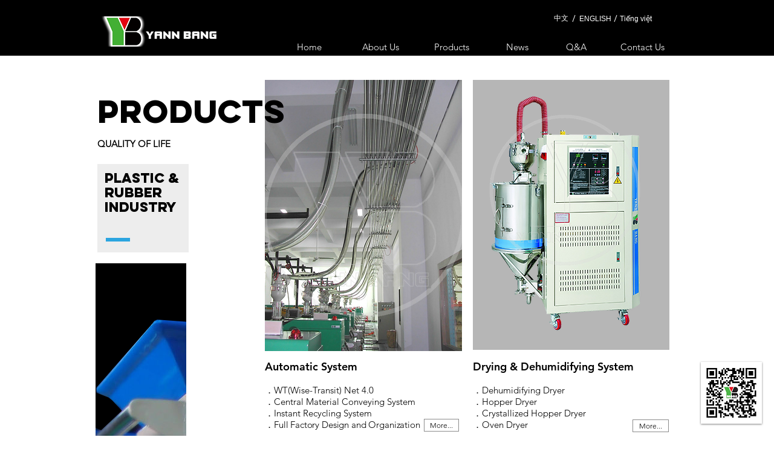

--- FILE ---
content_type: text/html; charset=UTF-8
request_url: https://www.yannbang.com/products-en
body_size: 136115
content:
<!DOCTYPE html>
<html lang="zh">
<head>
  
  <!-- SEO Tags -->
  <title>Products  | YANN BANG ELECTRICAL MACHINERY CO., LTD.</title>
  <meta name="description" content="Drying &amp; Dehumidifying System,Loading &amp; Conveying System,Dosing &amp; Mixing System,Cooling &amp; Heating System"/>
  <link rel="canonical" href="https://www.yannbang.com/products-en"/>
  <meta property="og:title" content="Products  | YANN BANG ELECTRICAL MACHINERY CO., LTD."/>
  <meta property="og:description" content="Drying &amp; Dehumidifying System,Loading &amp; Conveying System,Dosing &amp; Mixing System,Cooling &amp; Heating System"/>
  <meta property="og:image" content="https://static.wixstatic.com/media/f89a75_7fb73bb167b94372ad4bd1d26e5d1422%7Emv2.png/v1/fit/w_2500,h_1330,al_c/f89a75_7fb73bb167b94372ad4bd1d26e5d1422%7Emv2.png"/>
  <meta property="og:image:width" content="2500"/>
  <meta property="og:image:height" content="1330"/>
  <meta property="og:url" content="https://www.yannbang.com/products-en"/>
  <meta property="og:site_name" content="yannbang"/>
  <meta property="og:type" content="website"/>
  <meta name="keywords" content="Loading Conveying System"/>
  <meta name="google-site-verification" content="NBW_JwAWcDW3_HJOZUZ8Hj3zM4A_cO0o3t6ahw4m_Fk"/>
  <meta name="twitter:card" content="summary_large_image"/>
  <meta name="twitter:title" content="Products  | YANN BANG ELECTRICAL MACHINERY CO., LTD."/>
  <meta name="twitter:description" content="Drying &amp; Dehumidifying System,Loading &amp; Conveying System,Dosing &amp; Mixing System,Cooling &amp; Heating System"/>
  <meta name="twitter:image" content="https://static.wixstatic.com/media/f89a75_7fb73bb167b94372ad4bd1d26e5d1422%7Emv2.png/v1/fit/w_2500,h_1330,al_c/f89a75_7fb73bb167b94372ad4bd1d26e5d1422%7Emv2.png"/><link rel="apple-touch-icon-precomposed" sizes="114x114" href="https://static.wixstatic.com/media/349068_58fbc8bca4e34714b54318685cdd1bca~mv2.png/v1/crop/x_11,y_7,w_296,h_296/fill/w_414,h_414,al_c,lg_1/349068_58fbc8bca4e34714b54318685cdd1bca~mv2.png" />

  
  <meta charset='utf-8'>
  <meta name="viewport" content="width=device-width, initial-scale=1" id="wixDesktopViewport" />
  <meta http-equiv="X-UA-Compatible" content="IE=edge">
  <meta name="generator" content="Wix.com Website Builder"/>

  <link rel="icon" sizes="192x192" href="https://static.wixstatic.com/media/349068_58fbc8bca4e34714b54318685cdd1bca%7Emv2.png/v1/fill/w_192%2Ch_192%2Clg_1%2Cusm_0.66_1.00_0.01/349068_58fbc8bca4e34714b54318685cdd1bca%7Emv2.png" type="image/png"/>
  <link rel="shortcut icon" href="https://static.wixstatic.com/media/349068_58fbc8bca4e34714b54318685cdd1bca%7Emv2.png/v1/fill/w_192%2Ch_192%2Clg_1%2Cusm_0.66_1.00_0.01/349068_58fbc8bca4e34714b54318685cdd1bca%7Emv2.png" type="image/png"/>
  <link rel="apple-touch-icon" href="https://static.wixstatic.com/media/349068_58fbc8bca4e34714b54318685cdd1bca%7Emv2.png/v1/fill/w_180%2Ch_180%2Clg_1%2Cusm_0.66_1.00_0.01/349068_58fbc8bca4e34714b54318685cdd1bca%7Emv2.png" type="image/png"/>

  <!-- Safari Pinned Tab Icon -->
  <!-- <link rel="mask-icon" href="https://static.wixstatic.com/media/349068_58fbc8bca4e34714b54318685cdd1bca%7Emv2.png/v1/fill/w_192%2Ch_192%2Clg_1%2Cusm_0.66_1.00_0.01/349068_58fbc8bca4e34714b54318685cdd1bca%7Emv2.png"> -->

  <!-- Original trials -->
  


  <!-- Segmenter Polyfill -->
  <script>
    if (!window.Intl || !window.Intl.Segmenter) {
      (function() {
        var script = document.createElement('script');
        script.src = 'https://static.parastorage.com/unpkg/@formatjs/intl-segmenter@11.7.10/polyfill.iife.js';
        document.head.appendChild(script);
      })();
    }
  </script>

  <!-- Legacy Polyfills -->
  <script nomodule="" src="https://static.parastorage.com/unpkg/core-js-bundle@3.2.1/minified.js"></script>
  <script nomodule="" src="https://static.parastorage.com/unpkg/focus-within-polyfill@5.0.9/dist/focus-within-polyfill.js"></script>

  <!-- Performance API Polyfills -->
  <script>
  (function () {
    var noop = function noop() {};
    if ("performance" in window === false) {
      window.performance = {};
    }
    window.performance.mark = performance.mark || noop;
    window.performance.measure = performance.measure || noop;
    if ("now" in window.performance === false) {
      var nowOffset = Date.now();
      if (performance.timing && performance.timing.navigationStart) {
        nowOffset = performance.timing.navigationStart;
      }
      window.performance.now = function now() {
        return Date.now() - nowOffset;
      };
    }
  })();
  </script>

  <!-- Globals Definitions -->
  <script>
    (function () {
      var now = Date.now()
      window.initialTimestamps = {
        initialTimestamp: now,
        initialRequestTimestamp: Math.round(performance.timeOrigin ? performance.timeOrigin : now - performance.now())
      }

      window.thunderboltTag = "libs-releases-GA-local"
      window.thunderboltVersion = "1.16811.0"
    })();
  </script>

  <!-- Essential Viewer Model -->
  <script type="application/json" id="wix-essential-viewer-model">{"fleetConfig":{"fleetName":"thunderbolt-seo-isolated-renderer","type":"GA","code":0},"mode":{"qa":false,"enableTestApi":false,"debug":false,"ssrIndicator":false,"ssrOnly":false,"siteAssetsFallback":"enable","versionIndicator":false},"componentsLibrariesTopology":[{"artifactId":"editor-elements","namespace":"wixui","url":"https:\/\/static.parastorage.com\/services\/editor-elements\/1.14868.0"},{"artifactId":"editor-elements","namespace":"dsgnsys","url":"https:\/\/static.parastorage.com\/services\/editor-elements\/1.14868.0"}],"siteFeaturesConfigs":{"sessionManager":{"isRunningInDifferentSiteContext":false}},"language":{"userLanguage":"zh"},"siteAssets":{"clientTopology":{"mediaRootUrl":"https:\/\/static.wixstatic.com","scriptsUrl":"static.parastorage.com","staticMediaUrl":"https:\/\/static.wixstatic.com\/media","moduleRepoUrl":"https:\/\/static.parastorage.com\/unpkg","fileRepoUrl":"https:\/\/static.parastorage.com\/services","viewerAppsUrl":"https:\/\/viewer-apps.parastorage.com","viewerAssetsUrl":"https:\/\/viewer-assets.parastorage.com","siteAssetsUrl":"https:\/\/siteassets.parastorage.com","pageJsonServerUrls":["https:\/\/pages.parastorage.com","https:\/\/staticorigin.wixstatic.com","https:\/\/www.yannbang.com","https:\/\/fallback.wix.com\/wix-html-editor-pages-webapp\/page"],"pathOfTBModulesInFileRepoForFallback":"wix-thunderbolt\/dist\/"}},"siteFeatures":["accessibility","appMonitoring","assetsLoader","businessLogger","captcha","clickHandlerRegistrar","commonConfig","componentsLoader","componentsRegistry","consentPolicy","cyclicTabbing","domSelectors","environmentWixCodeSdk","environment","lightbox","locationWixCodeSdk","mpaNavigation","navigationManager","navigationPhases","ooi","pages","panorama","renderer","reporter","routerFetch","router","scrollRestoration","seoWixCodeSdk","seo","sessionManager","siteMembersWixCodeSdk","siteMembers","siteScrollBlocker","siteWixCodeSdk","speculationRules","ssrCache","stores","structureApi","thunderboltInitializer","tpaCommons","translations","usedPlatformApis","warmupData","windowMessageRegistrar","windowWixCodeSdk","wixEmbedsApi","componentsReact","platform"],"site":{"externalBaseUrl":"https:\/\/www.yannbang.com","isSEO":true},"media":{"staticMediaUrl":"https:\/\/static.wixstatic.com\/media","mediaRootUrl":"https:\/\/static.wixstatic.com\/","staticVideoUrl":"https:\/\/video.wixstatic.com\/"},"requestUrl":"https:\/\/www.yannbang.com\/products-en","rollout":{"siteAssetsVersionsRollout":false,"isDACRollout":0,"isTBRollout":false},"commonConfig":{"brand":"wix","host":"VIEWER","bsi":"","consentPolicy":{},"consentPolicyHeader":{},"siteRevision":"3768","renderingFlow":"NONE","language":"zh","locale":"en-us"},"interactionSampleRatio":0.01,"dynamicModelUrl":"https:\/\/www.yannbang.com\/_api\/v2\/dynamicmodel","accessTokensUrl":"https:\/\/www.yannbang.com\/_api\/v1\/access-tokens","isExcludedFromSecurityExperiments":false,"experiments":{"specs.thunderbolt.hardenFetchAndXHR":true,"specs.thunderbolt.securityExperiments":true}}</script>
  <script>window.viewerModel = JSON.parse(document.getElementById('wix-essential-viewer-model').textContent)</script>

  <script>
    window.commonConfig = viewerModel.commonConfig
  </script>

  
  <!-- BEGIN handleAccessTokens bundle -->

  <script data-url="https://static.parastorage.com/services/wix-thunderbolt/dist/handleAccessTokens.inline.4f2f9a53.bundle.min.js">(()=>{"use strict";function e(e){let{context:o,property:r,value:n,enumerable:i=!0}=e,c=e.get,l=e.set;if(!r||void 0===n&&!c&&!l)return new Error("property and value are required");let a=o||globalThis,s=a?.[r],u={};if(void 0!==n)u.value=n;else{if(c){let e=t(c);e&&(u.get=e)}if(l){let e=t(l);e&&(u.set=e)}}let p={...u,enumerable:i||!1,configurable:!1};void 0!==n&&(p.writable=!1);try{Object.defineProperty(a,r,p)}catch(e){return e instanceof TypeError?s:e}return s}function t(e,t){return"function"==typeof e?e:!0===e?.async&&"function"==typeof e.func?t?async function(t){return e.func(t)}:async function(){return e.func()}:"function"==typeof e?.func?e.func:void 0}try{e({property:"strictDefine",value:e})}catch{}try{e({property:"defineStrictObject",value:r})}catch{}try{e({property:"defineStrictMethod",value:n})}catch{}var o=["toString","toLocaleString","valueOf","constructor","prototype"];function r(t){let{context:n,property:c,propertiesToExclude:l=[],skipPrototype:a=!1,hardenPrototypePropertiesToExclude:s=[]}=t;if(!c)return new Error("property is required");let u=(n||globalThis)[c],p={},f=i(n,c);u&&("object"==typeof u||"function"==typeof u)&&Reflect.ownKeys(u).forEach(t=>{if(!l.includes(t)&&!o.includes(t)){let o=i(u,t);if(o&&(o.writable||o.configurable)){let{value:r,get:n,set:i,enumerable:c=!1}=o,l={};void 0!==r?l.value=r:n?l.get=n:i&&(l.set=i);try{let o=e({context:u,property:t,...l,enumerable:c});p[t]=o}catch(e){if(!(e instanceof TypeError))throw e;try{p[t]=o.value||o.get||o.set}catch{}}}}});let d={originalObject:u,originalProperties:p};if(!a&&void 0!==u?.prototype){let e=r({context:u,property:"prototype",propertiesToExclude:s,skipPrototype:!0});e instanceof Error||(d.originalPrototype=e?.originalObject,d.originalPrototypeProperties=e?.originalProperties)}return e({context:n,property:c,value:u,enumerable:f?.enumerable}),d}function n(t,o){let r=(o||globalThis)[t],n=i(o||globalThis,t);return r&&n&&(n.writable||n.configurable)?(Object.freeze(r),e({context:globalThis,property:t,value:r})):r}function i(e,t){if(e&&t)try{return Reflect.getOwnPropertyDescriptor(e,t)}catch{return}}function c(e){if("string"!=typeof e)return e;try{return decodeURIComponent(e).toLowerCase().trim()}catch{return e.toLowerCase().trim()}}function l(e,t){let o="";if("string"==typeof e)o=e.split("=")[0]?.trim()||"";else{if(!e||"string"!=typeof e.name)return!1;o=e.name}return t.has(c(o)||"")}function a(e,t){let o;return o="string"==typeof e?e.split(";").map(e=>e.trim()).filter(e=>e.length>0):e||[],o.filter(e=>!l(e,t))}var s=null;function u(){return null===s&&(s=typeof Document>"u"?void 0:Object.getOwnPropertyDescriptor(Document.prototype,"cookie")),s}function p(t,o){if(!globalThis?.cookieStore)return;let r=globalThis.cookieStore.get.bind(globalThis.cookieStore),n=globalThis.cookieStore.getAll.bind(globalThis.cookieStore),i=globalThis.cookieStore.set.bind(globalThis.cookieStore),c=globalThis.cookieStore.delete.bind(globalThis.cookieStore);return e({context:globalThis.CookieStore.prototype,property:"get",value:async function(e){return l(("string"==typeof e?e:e.name)||"",t)?null:r.call(this,e)},enumerable:!0}),e({context:globalThis.CookieStore.prototype,property:"getAll",value:async function(){return a(await n.apply(this,Array.from(arguments)),t)},enumerable:!0}),e({context:globalThis.CookieStore.prototype,property:"set",value:async function(){let e=Array.from(arguments);if(!l(1===e.length?e[0].name:e[0],t))return i.apply(this,e);o&&console.warn(o)},enumerable:!0}),e({context:globalThis.CookieStore.prototype,property:"delete",value:async function(){let e=Array.from(arguments);if(!l(1===e.length?e[0].name:e[0],t))return c.apply(this,e)},enumerable:!0}),e({context:globalThis.cookieStore,property:"prototype",value:globalThis.CookieStore.prototype,enumerable:!1}),e({context:globalThis,property:"cookieStore",value:globalThis.cookieStore,enumerable:!0}),{get:r,getAll:n,set:i,delete:c}}var f=["TextEncoder","TextDecoder","XMLHttpRequestEventTarget","EventTarget","URL","JSON","Reflect","Object","Array","Map","Set","WeakMap","WeakSet","Promise","Symbol","Error"],d=["addEventListener","removeEventListener","dispatchEvent","encodeURI","encodeURIComponent","decodeURI","decodeURIComponent"];const y=(e,t)=>{try{const o=t?t.get.call(document):document.cookie;return o.split(";").map(e=>e.trim()).filter(t=>t?.startsWith(e))[0]?.split("=")[1]}catch(e){return""}},g=(e="",t="",o="/")=>`${e}=; ${t?`domain=${t};`:""} max-age=0; path=${o}; expires=Thu, 01 Jan 1970 00:00:01 GMT`;function m(){(function(){if("undefined"!=typeof window){const e=performance.getEntriesByType("navigation")[0];return"back_forward"===(e?.type||"")}return!1})()&&function(){const{counter:e}=function(){const e=b("getItem");if(e){const[t,o]=e.split("-"),r=o?parseInt(o,10):0;if(r>=3){const e=t?Number(t):0;if(Date.now()-e>6e4)return{counter:0}}return{counter:r}}return{counter:0}}();e<3?(!function(e=1){b("setItem",`${Date.now()}-${e}`)}(e+1),window.location.reload()):console.error("ATS: Max reload attempts reached")}()}function b(e,t){try{return sessionStorage[e]("reload",t||"")}catch(e){console.error("ATS: Error calling sessionStorage:",e)}}const h="client-session-bind",v="sec-fetch-unsupported",{experiments:w}=window.viewerModel,T=[h,"client-binding",v,"svSession","smSession","server-session-bind","wixSession2","wixSession3"].map(e=>e.toLowerCase()),{cookie:S}=function(t,o){let r=new Set(t);return e({context:document,property:"cookie",set:{func:e=>function(e,t,o,r){let n=u(),i=c(t.split(";")[0]||"")||"";[...o].every(e=>!i.startsWith(e.toLowerCase()))&&n?.set?n.set.call(e,t):r&&console.warn(r)}(document,e,r,o)},get:{func:()=>function(e,t){let o=u();if(!o?.get)throw new Error("Cookie descriptor or getter not available");return a(o.get.call(e),t).join("; ")}(document,r)},enumerable:!0}),{cookieStore:p(r,o),cookie:u()}}(T),k="tbReady",x="security_overrideGlobals",{experiments:E,siteFeaturesConfigs:C,accessTokensUrl:P}=window.viewerModel,R=P,M={},O=(()=>{const e=y(h,S);if(w["specs.thunderbolt.browserCacheReload"]){y(v,S)||e?b("removeItem"):m()}return(()=>{const e=g(h),t=g(h,location.hostname);S.set.call(document,e),S.set.call(document,t)})(),e})();O&&(M["client-binding"]=O);const D=fetch;addEventListener(k,function e(t){const{logger:o}=t.detail;try{window.tb.init({fetch:D,fetchHeaders:M})}catch(e){const t=new Error("TB003");o.meter(`${x}_${t.message}`,{paramsOverrides:{errorType:x,eventString:t.message}}),window?.viewerModel?.mode.debug&&console.error(e)}finally{removeEventListener(k,e)}}),E["specs.thunderbolt.hardenFetchAndXHR"]||(window.fetchDynamicModel=()=>C.sessionManager.isRunningInDifferentSiteContext?Promise.resolve({}):fetch(R,{credentials:"same-origin",headers:M}).then(function(e){if(!e.ok)throw new Error(`[${e.status}]${e.statusText}`);return e.json()}),window.dynamicModelPromise=window.fetchDynamicModel())})();
//# sourceMappingURL=https://static.parastorage.com/services/wix-thunderbolt/dist/handleAccessTokens.inline.4f2f9a53.bundle.min.js.map</script>

<!-- END handleAccessTokens bundle -->

<!-- BEGIN overrideGlobals bundle -->

<script data-url="https://static.parastorage.com/services/wix-thunderbolt/dist/overrideGlobals.inline.ec13bfcf.bundle.min.js">(()=>{"use strict";function e(e){let{context:r,property:o,value:n,enumerable:i=!0}=e,c=e.get,a=e.set;if(!o||void 0===n&&!c&&!a)return new Error("property and value are required");let l=r||globalThis,u=l?.[o],s={};if(void 0!==n)s.value=n;else{if(c){let e=t(c);e&&(s.get=e)}if(a){let e=t(a);e&&(s.set=e)}}let p={...s,enumerable:i||!1,configurable:!1};void 0!==n&&(p.writable=!1);try{Object.defineProperty(l,o,p)}catch(e){return e instanceof TypeError?u:e}return u}function t(e,t){return"function"==typeof e?e:!0===e?.async&&"function"==typeof e.func?t?async function(t){return e.func(t)}:async function(){return e.func()}:"function"==typeof e?.func?e.func:void 0}try{e({property:"strictDefine",value:e})}catch{}try{e({property:"defineStrictObject",value:o})}catch{}try{e({property:"defineStrictMethod",value:n})}catch{}var r=["toString","toLocaleString","valueOf","constructor","prototype"];function o(t){let{context:n,property:c,propertiesToExclude:a=[],skipPrototype:l=!1,hardenPrototypePropertiesToExclude:u=[]}=t;if(!c)return new Error("property is required");let s=(n||globalThis)[c],p={},f=i(n,c);s&&("object"==typeof s||"function"==typeof s)&&Reflect.ownKeys(s).forEach(t=>{if(!a.includes(t)&&!r.includes(t)){let r=i(s,t);if(r&&(r.writable||r.configurable)){let{value:o,get:n,set:i,enumerable:c=!1}=r,a={};void 0!==o?a.value=o:n?a.get=n:i&&(a.set=i);try{let r=e({context:s,property:t,...a,enumerable:c});p[t]=r}catch(e){if(!(e instanceof TypeError))throw e;try{p[t]=r.value||r.get||r.set}catch{}}}}});let d={originalObject:s,originalProperties:p};if(!l&&void 0!==s?.prototype){let e=o({context:s,property:"prototype",propertiesToExclude:u,skipPrototype:!0});e instanceof Error||(d.originalPrototype=e?.originalObject,d.originalPrototypeProperties=e?.originalProperties)}return e({context:n,property:c,value:s,enumerable:f?.enumerable}),d}function n(t,r){let o=(r||globalThis)[t],n=i(r||globalThis,t);return o&&n&&(n.writable||n.configurable)?(Object.freeze(o),e({context:globalThis,property:t,value:o})):o}function i(e,t){if(e&&t)try{return Reflect.getOwnPropertyDescriptor(e,t)}catch{return}}function c(e){if("string"!=typeof e)return e;try{return decodeURIComponent(e).toLowerCase().trim()}catch{return e.toLowerCase().trim()}}function a(e,t){return e instanceof Headers?e.forEach((r,o)=>{l(o,t)||e.delete(o)}):Object.keys(e).forEach(r=>{l(r,t)||delete e[r]}),e}function l(e,t){return!t.has(c(e)||"")}function u(e,t){let r=!0,o=function(e){let t,r;if(globalThis.Request&&e instanceof Request)t=e.url;else{if("function"!=typeof e?.toString)throw new Error("Unsupported type for url");t=e.toString()}try{return new URL(t).pathname}catch{return r=t.replace(/#.+/gi,"").split("?").shift(),r.startsWith("/")?r:`/${r}`}}(e),n=c(o);return n&&t.some(e=>n.includes(e))&&(r=!1),r}function s(t,r,o){let n=fetch,i=XMLHttpRequest,c=new Set(r);function s(){let e=new i,r=e.open,n=e.setRequestHeader;return e.open=function(){let n=Array.from(arguments),i=n[1];if(n.length<2||u(i,t))return r.apply(e,n);throw new Error(o||`Request not allowed for path ${i}`)},e.setRequestHeader=function(t,r){l(decodeURIComponent(t),c)&&n.call(e,t,r)},e}return e({property:"fetch",value:function(){let e=function(e,t){return globalThis.Request&&e[0]instanceof Request&&e[0]?.headers?a(e[0].headers,t):e[1]?.headers&&a(e[1].headers,t),e}(arguments,c);return u(arguments[0],t)?n.apply(globalThis,Array.from(e)):new Promise((e,t)=>{t(new Error(o||`Request not allowed for path ${arguments[0]}`))})},enumerable:!0}),e({property:"XMLHttpRequest",value:s,enumerable:!0}),Object.keys(i).forEach(e=>{s[e]=i[e]}),{fetch:n,XMLHttpRequest:i}}var p=["TextEncoder","TextDecoder","XMLHttpRequestEventTarget","EventTarget","URL","JSON","Reflect","Object","Array","Map","Set","WeakMap","WeakSet","Promise","Symbol","Error"],f=["addEventListener","removeEventListener","dispatchEvent","encodeURI","encodeURIComponent","decodeURI","decodeURIComponent"];const d=function(){let t=globalThis.open,r=document.open;function o(e,r,o){let n="string"!=typeof e,i=t.call(window,e,r,o);return n||e&&function(e){return e.startsWith("//")&&/(?:[a-z0-9](?:[a-z0-9-]{0,61}[a-z0-9])?\.)+[a-z0-9][a-z0-9-]{0,61}[a-z0-9]/g.test(`${location.protocol}:${e}`)&&(e=`${location.protocol}${e}`),!e.startsWith("http")||new URL(e).hostname===location.hostname}(e)?{}:i}return e({property:"open",value:o,context:globalThis,enumerable:!0}),e({property:"open",value:function(e,t,n){return e?o(e,t,n):r.call(document,e||"",t||"",n||"")},context:document,enumerable:!0}),{open:t,documentOpen:r}},y=function(){let t=document.createElement,r=Element.prototype.setAttribute,o=Element.prototype.setAttributeNS;return e({property:"createElement",context:document,value:function(n,i){let a=t.call(document,n,i);if("iframe"===c(n)){e({property:"srcdoc",context:a,get:()=>"",set:()=>{console.warn("`srcdoc` is not allowed in iframe elements.")}});let t=function(e,t){"srcdoc"!==e.toLowerCase()?r.call(a,e,t):console.warn("`srcdoc` attribute is not allowed to be set.")},n=function(e,t,r){"srcdoc"!==t.toLowerCase()?o.call(a,e,t,r):console.warn("`srcdoc` attribute is not allowed to be set.")};a.setAttribute=t,a.setAttributeNS=n}return a},enumerable:!0}),{createElement:t,setAttribute:r,setAttributeNS:o}},m=["client-binding"],b=["/_api/v1/access-tokens","/_api/v2/dynamicmodel","/_api/one-app-session-web/v3/businesses"],h=function(){let t=setTimeout,r=setInterval;return o("setTimeout",0,globalThis),o("setInterval",0,globalThis),{setTimeout:t,setInterval:r};function o(t,r,o){let n=o||globalThis,i=n[t];if(!i||"function"!=typeof i)throw new Error(`Function ${t} not found or is not a function`);e({property:t,value:function(){let e=Array.from(arguments);if("string"!=typeof e[r])return i.apply(n,e);console.warn(`Calling ${t} with a String Argument at index ${r} is not allowed`)},context:o,enumerable:!0})}},v=function(){if(navigator&&"serviceWorker"in navigator){let t=navigator.serviceWorker.register;return e({context:navigator.serviceWorker,property:"register",value:function(){console.log("Service worker registration is not allowed")},enumerable:!0}),{register:t}}return{}};performance.mark("overrideGlobals started");const{isExcludedFromSecurityExperiments:g,experiments:w}=window.viewerModel,E=!g&&w["specs.thunderbolt.securityExperiments"];try{d(),E&&y(),w["specs.thunderbolt.hardenFetchAndXHR"]&&E&&s(b,m),v(),(e=>{let t=[],r=[];r=r.concat(["TextEncoder","TextDecoder"]),e&&(r=r.concat(["XMLHttpRequestEventTarget","EventTarget"])),r=r.concat(["URL","JSON"]),e&&(t=t.concat(["addEventListener","removeEventListener"])),t=t.concat(["encodeURI","encodeURIComponent","decodeURI","decodeURIComponent"]),r=r.concat(["String","Number"]),e&&r.push("Object"),r=r.concat(["Reflect"]),t.forEach(e=>{n(e),["addEventListener","removeEventListener"].includes(e)&&n(e,document)}),r.forEach(e=>{o({property:e})})})(E),E&&h()}catch(e){window?.viewerModel?.mode.debug&&console.error(e);const t=new Error("TB006");window.fedops?.reportError(t,"security_overrideGlobals"),window.Sentry?window.Sentry.captureException(t):globalThis.defineStrictProperty("sentryBuffer",[t],window,!1)}performance.mark("overrideGlobals ended")})();
//# sourceMappingURL=https://static.parastorage.com/services/wix-thunderbolt/dist/overrideGlobals.inline.ec13bfcf.bundle.min.js.map</script>

<!-- END overrideGlobals bundle -->


  
  <script>
    window.commonConfig = viewerModel.commonConfig

	
  </script>

  <!-- Initial CSS -->
  <style data-url="https://static.parastorage.com/services/wix-thunderbolt/dist/main.347af09f.min.css">@keyframes slide-horizontal-new{0%{transform:translateX(100%)}}@keyframes slide-horizontal-old{80%{opacity:1}to{opacity:0;transform:translateX(-100%)}}@keyframes slide-vertical-new{0%{transform:translateY(-100%)}}@keyframes slide-vertical-old{80%{opacity:1}to{opacity:0;transform:translateY(100%)}}@keyframes out-in-new{0%{opacity:0}}@keyframes out-in-old{to{opacity:0}}:root:active-view-transition{view-transition-name:none}::view-transition{pointer-events:none}:root:active-view-transition::view-transition-new(page-group),:root:active-view-transition::view-transition-old(page-group){animation-duration:.6s;cursor:wait;pointer-events:all}:root:active-view-transition-type(SlideHorizontal)::view-transition-old(page-group){animation:slide-horizontal-old .6s cubic-bezier(.83,0,.17,1) forwards;mix-blend-mode:normal}:root:active-view-transition-type(SlideHorizontal)::view-transition-new(page-group){animation:slide-horizontal-new .6s cubic-bezier(.83,0,.17,1) backwards;mix-blend-mode:normal}:root:active-view-transition-type(SlideVertical)::view-transition-old(page-group){animation:slide-vertical-old .6s cubic-bezier(.83,0,.17,1) forwards;mix-blend-mode:normal}:root:active-view-transition-type(SlideVertical)::view-transition-new(page-group){animation:slide-vertical-new .6s cubic-bezier(.83,0,.17,1) backwards;mix-blend-mode:normal}:root:active-view-transition-type(OutIn)::view-transition-old(page-group){animation:out-in-old .35s cubic-bezier(.22,1,.36,1) forwards}:root:active-view-transition-type(OutIn)::view-transition-new(page-group){animation:out-in-new .35s cubic-bezier(.64,0,.78,0) .35s backwards}@media(prefers-reduced-motion:reduce){::view-transition-group(*),::view-transition-new(*),::view-transition-old(*){animation:none!important}}body,html{background:transparent;border:0;margin:0;outline:0;padding:0;vertical-align:baseline}body{--scrollbar-width:0px;font-family:Arial,Helvetica,sans-serif;font-size:10px}body,html{height:100%}body{overflow-x:auto;overflow-y:scroll}body:not(.responsive) #site-root{min-width:var(--site-width);width:100%}body:not([data-js-loaded]) [data-hide-prejs]{visibility:hidden}interact-element{display:contents}#SITE_CONTAINER{position:relative}:root{--one-unit:1vw;--section-max-width:9999px;--spx-stopper-max:9999px;--spx-stopper-min:0px;--browser-zoom:1}@supports(-webkit-appearance:none) and (stroke-color:transparent){:root{--safari-sticky-fix:opacity;--experimental-safari-sticky-fix:translateZ(0)}}@supports(container-type:inline-size){:root{--one-unit:1cqw}}[id^=oldHoverBox-]{mix-blend-mode:plus-lighter;transition:opacity .5s ease,visibility .5s ease}[data-mesh-id$=inlineContent-gridContainer]:has(>[id^=oldHoverBox-]){isolation:isolate}</style>
<style data-url="https://static.parastorage.com/services/wix-thunderbolt/dist/main.renderer.25146d00.min.css">a,abbr,acronym,address,applet,b,big,blockquote,button,caption,center,cite,code,dd,del,dfn,div,dl,dt,em,fieldset,font,footer,form,h1,h2,h3,h4,h5,h6,header,i,iframe,img,ins,kbd,label,legend,li,nav,object,ol,p,pre,q,s,samp,section,small,span,strike,strong,sub,sup,table,tbody,td,tfoot,th,thead,title,tr,tt,u,ul,var{background:transparent;border:0;margin:0;outline:0;padding:0;vertical-align:baseline}input,select,textarea{box-sizing:border-box;font-family:Helvetica,Arial,sans-serif}ol,ul{list-style:none}blockquote,q{quotes:none}ins{text-decoration:none}del{text-decoration:line-through}table{border-collapse:collapse;border-spacing:0}a{cursor:pointer;text-decoration:none}.testStyles{overflow-y:hidden}.reset-button{-webkit-appearance:none;background:none;border:0;color:inherit;font:inherit;line-height:normal;outline:0;overflow:visible;padding:0;-webkit-user-select:none;-moz-user-select:none;-ms-user-select:none}:focus{outline:none}body.device-mobile-optimized:not(.disable-site-overflow){overflow-x:hidden;overflow-y:scroll}body.device-mobile-optimized:not(.responsive) #SITE_CONTAINER{margin-left:auto;margin-right:auto;overflow-x:visible;position:relative;width:320px}body.device-mobile-optimized:not(.responsive):not(.blockSiteScrolling) #SITE_CONTAINER{margin-top:0}body.device-mobile-optimized>*{max-width:100%!important}body.device-mobile-optimized #site-root{overflow-x:hidden;overflow-y:hidden}@supports(overflow:clip){body.device-mobile-optimized #site-root{overflow-x:clip;overflow-y:clip}}body.device-mobile-non-optimized #SITE_CONTAINER #site-root{overflow-x:clip;overflow-y:clip}body.device-mobile-non-optimized.fullScreenMode{background-color:#5f6360}body.device-mobile-non-optimized.fullScreenMode #MOBILE_ACTIONS_MENU,body.device-mobile-non-optimized.fullScreenMode #SITE_BACKGROUND,body.device-mobile-non-optimized.fullScreenMode #site-root,body.fullScreenMode #WIX_ADS{visibility:hidden}body.fullScreenMode{overflow-x:hidden!important;overflow-y:hidden!important}body.fullScreenMode.device-mobile-optimized #TINY_MENU{opacity:0;pointer-events:none}body.fullScreenMode-scrollable.device-mobile-optimized{overflow-x:hidden!important;overflow-y:auto!important}body.fullScreenMode-scrollable.device-mobile-optimized #masterPage,body.fullScreenMode-scrollable.device-mobile-optimized #site-root{overflow-x:hidden!important;overflow-y:hidden!important}body.fullScreenMode-scrollable.device-mobile-optimized #SITE_BACKGROUND,body.fullScreenMode-scrollable.device-mobile-optimized #masterPage{height:auto!important}body.fullScreenMode-scrollable.device-mobile-optimized #masterPage.mesh-layout{height:0!important}body.blockSiteScrolling,body.siteScrollingBlocked{position:fixed;width:100%}body.siteScrollingBlockedIOSFix{overflow:hidden!important}body.blockSiteScrolling #SITE_CONTAINER{margin-top:calc(var(--blocked-site-scroll-margin-top)*-1)}#site-root{margin:0 auto;min-height:100%;position:relative;top:var(--wix-ads-height)}#site-root img:not([src]){visibility:hidden}#site-root svg img:not([src]){visibility:visible}.auto-generated-link{color:inherit}#SCROLL_TO_BOTTOM,#SCROLL_TO_TOP{height:0}.has-click-trigger{cursor:pointer}.fullScreenOverlay{bottom:0;display:flex;justify-content:center;left:0;overflow-y:hidden;position:fixed;right:0;top:-60px;z-index:1005}.fullScreenOverlay>.fullScreenOverlayContent{bottom:0;left:0;margin:0 auto;overflow:hidden;position:absolute;right:0;top:60px;transform:translateZ(0)}[data-mesh-id$=centeredContent],[data-mesh-id$=form],[data-mesh-id$=inlineContent]{pointer-events:none;position:relative}[data-mesh-id$=-gridWrapper],[data-mesh-id$=-rotated-wrapper]{pointer-events:none}[data-mesh-id$=-gridContainer]>*,[data-mesh-id$=-rotated-wrapper]>*,[data-mesh-id$=inlineContent]>:not([data-mesh-id$=-gridContainer]){pointer-events:auto}.device-mobile-optimized #masterPage.mesh-layout #SOSP_CONTAINER_CUSTOM_ID{grid-area:2/1/3/2;-ms-grid-row:2;position:relative}#masterPage.mesh-layout{-ms-grid-rows:max-content max-content min-content max-content;-ms-grid-columns:100%;align-items:start;display:-ms-grid;display:grid;grid-template-columns:100%;grid-template-rows:max-content max-content min-content max-content;justify-content:stretch}#masterPage.mesh-layout #PAGES_CONTAINER,#masterPage.mesh-layout #SITE_FOOTER-placeholder,#masterPage.mesh-layout #SITE_FOOTER_WRAPPER,#masterPage.mesh-layout #SITE_HEADER-placeholder,#masterPage.mesh-layout #SITE_HEADER_WRAPPER,#masterPage.mesh-layout #SOSP_CONTAINER_CUSTOM_ID[data-state~=mobileView],#masterPage.mesh-layout #soapAfterPagesContainer,#masterPage.mesh-layout #soapBeforePagesContainer{-ms-grid-row-align:start;-ms-grid-column-align:start;-ms-grid-column:1}#masterPage.mesh-layout #SITE_HEADER-placeholder,#masterPage.mesh-layout #SITE_HEADER_WRAPPER{grid-area:1/1/2/2;-ms-grid-row:1}#masterPage.mesh-layout #PAGES_CONTAINER,#masterPage.mesh-layout #soapAfterPagesContainer,#masterPage.mesh-layout #soapBeforePagesContainer{grid-area:3/1/4/2;-ms-grid-row:3}#masterPage.mesh-layout #soapAfterPagesContainer,#masterPage.mesh-layout #soapBeforePagesContainer{width:100%}#masterPage.mesh-layout #PAGES_CONTAINER{align-self:stretch}#masterPage.mesh-layout main#PAGES_CONTAINER{display:block}#masterPage.mesh-layout #SITE_FOOTER-placeholder,#masterPage.mesh-layout #SITE_FOOTER_WRAPPER{grid-area:4/1/5/2;-ms-grid-row:4}#masterPage.mesh-layout #SITE_PAGES,#masterPage.mesh-layout [data-mesh-id=PAGES_CONTAINERcenteredContent],#masterPage.mesh-layout [data-mesh-id=PAGES_CONTAINERinlineContent]{height:100%}#masterPage.mesh-layout.desktop>*{width:100%}#masterPage.mesh-layout #PAGES_CONTAINER,#masterPage.mesh-layout #SITE_FOOTER,#masterPage.mesh-layout #SITE_FOOTER_WRAPPER,#masterPage.mesh-layout #SITE_HEADER,#masterPage.mesh-layout #SITE_HEADER_WRAPPER,#masterPage.mesh-layout #SITE_PAGES,#masterPage.mesh-layout #masterPageinlineContent{position:relative}#masterPage.mesh-layout #SITE_HEADER{grid-area:1/1/2/2}#masterPage.mesh-layout #SITE_FOOTER{grid-area:4/1/5/2}#masterPage.mesh-layout.overflow-x-clip #SITE_FOOTER,#masterPage.mesh-layout.overflow-x-clip #SITE_HEADER{overflow-x:clip}[data-z-counter]{z-index:0}[data-z-counter="0"]{z-index:auto}.wixSiteProperties{-webkit-font-smoothing:antialiased;-moz-osx-font-smoothing:grayscale}:root{--wst-button-color-fill-primary:rgb(var(--color_48));--wst-button-color-border-primary:rgb(var(--color_49));--wst-button-color-text-primary:rgb(var(--color_50));--wst-button-color-fill-primary-hover:rgb(var(--color_51));--wst-button-color-border-primary-hover:rgb(var(--color_52));--wst-button-color-text-primary-hover:rgb(var(--color_53));--wst-button-color-fill-primary-disabled:rgb(var(--color_54));--wst-button-color-border-primary-disabled:rgb(var(--color_55));--wst-button-color-text-primary-disabled:rgb(var(--color_56));--wst-button-color-fill-secondary:rgb(var(--color_57));--wst-button-color-border-secondary:rgb(var(--color_58));--wst-button-color-text-secondary:rgb(var(--color_59));--wst-button-color-fill-secondary-hover:rgb(var(--color_60));--wst-button-color-border-secondary-hover:rgb(var(--color_61));--wst-button-color-text-secondary-hover:rgb(var(--color_62));--wst-button-color-fill-secondary-disabled:rgb(var(--color_63));--wst-button-color-border-secondary-disabled:rgb(var(--color_64));--wst-button-color-text-secondary-disabled:rgb(var(--color_65));--wst-color-fill-base-1:rgb(var(--color_36));--wst-color-fill-base-2:rgb(var(--color_37));--wst-color-fill-base-shade-1:rgb(var(--color_38));--wst-color-fill-base-shade-2:rgb(var(--color_39));--wst-color-fill-base-shade-3:rgb(var(--color_40));--wst-color-fill-accent-1:rgb(var(--color_41));--wst-color-fill-accent-2:rgb(var(--color_42));--wst-color-fill-accent-3:rgb(var(--color_43));--wst-color-fill-accent-4:rgb(var(--color_44));--wst-color-fill-background-primary:rgb(var(--color_11));--wst-color-fill-background-secondary:rgb(var(--color_12));--wst-color-text-primary:rgb(var(--color_15));--wst-color-text-secondary:rgb(var(--color_14));--wst-color-action:rgb(var(--color_18));--wst-color-disabled:rgb(var(--color_39));--wst-color-title:rgb(var(--color_45));--wst-color-subtitle:rgb(var(--color_46));--wst-color-line:rgb(var(--color_47));--wst-font-style-h2:var(--font_2);--wst-font-style-h3:var(--font_3);--wst-font-style-h4:var(--font_4);--wst-font-style-h5:var(--font_5);--wst-font-style-h6:var(--font_6);--wst-font-style-body-large:var(--font_7);--wst-font-style-body-medium:var(--font_8);--wst-font-style-body-small:var(--font_9);--wst-font-style-body-x-small:var(--font_10);--wst-color-custom-1:rgb(var(--color_13));--wst-color-custom-2:rgb(var(--color_16));--wst-color-custom-3:rgb(var(--color_17));--wst-color-custom-4:rgb(var(--color_19));--wst-color-custom-5:rgb(var(--color_20));--wst-color-custom-6:rgb(var(--color_21));--wst-color-custom-7:rgb(var(--color_22));--wst-color-custom-8:rgb(var(--color_23));--wst-color-custom-9:rgb(var(--color_24));--wst-color-custom-10:rgb(var(--color_25));--wst-color-custom-11:rgb(var(--color_26));--wst-color-custom-12:rgb(var(--color_27));--wst-color-custom-13:rgb(var(--color_28));--wst-color-custom-14:rgb(var(--color_29));--wst-color-custom-15:rgb(var(--color_30));--wst-color-custom-16:rgb(var(--color_31));--wst-color-custom-17:rgb(var(--color_32));--wst-color-custom-18:rgb(var(--color_33));--wst-color-custom-19:rgb(var(--color_34));--wst-color-custom-20:rgb(var(--color_35))}.wix-presets-wrapper{display:contents}</style>

  <meta name="format-detection" content="telephone=no">
  <meta name="skype_toolbar" content="skype_toolbar_parser_compatible">
  
  

  

  

  <!-- head performance data start -->
  
  <!-- head performance data end -->
  

    


    
<style data-href="https://static.parastorage.com/services/editor-elements-library/dist/thunderbolt/rb_wixui.thunderbolt[WPhoto_MouseOverPhoto].596b1726.min.css">.nTOEE9{height:100%;overflow:hidden;position:relative;width:100%}.nTOEE9.sqUyGm:hover{cursor:url([data-uri]),auto}.nTOEE9.C_JY0G:hover{cursor:url([data-uri]),auto}.RZQnmg{background-color:rgb(var(--color_11));border-radius:50%;bottom:12px;height:40px;opacity:0;pointer-events:none;position:absolute;right:12px;width:40px}.RZQnmg path{fill:rgb(var(--color_15))}.RZQnmg:focus{cursor:auto;opacity:1;pointer-events:auto}.Tj01hh,.jhxvbR{display:block;height:100%;width:100%}.jhxvbR img{max-width:var(--wix-img-max-width,100%)}.jhxvbR[data-animate-blur] img{filter:blur(9px);transition:filter .8s ease-in}.jhxvbR[data-animate-blur] img[data-load-done]{filter:none}.rYiAuL{cursor:pointer}.gSXewE{height:0;left:0;overflow:hidden;top:0;width:0}.OJQ_3L,.gSXewE{position:absolute}.OJQ_3L{background-color:rgb(var(--color_11));border-radius:300px;bottom:0;cursor:pointer;height:40px;margin:16px 16px;opacity:0;pointer-events:none;right:0;width:40px}.OJQ_3L path{fill:rgb(var(--color_12))}.OJQ_3L:focus{cursor:auto;opacity:1;pointer-events:auto}.Ikn7zx{box-sizing:border-box;height:100%;width:100%}.BJSaf1{min-height:var(--image-min-height);min-width:var(--image-min-width)}.BJSaf1 img,img.BJSaf1{filter:var(--filter-effect-svg-url);-webkit-mask-image:var(--mask-image,none);mask-image:var(--mask-image,none);-webkit-mask-position:var(--mask-position,0);mask-position:var(--mask-position,0);-webkit-mask-repeat:var(--mask-repeat,no-repeat);mask-repeat:var(--mask-repeat,no-repeat);-webkit-mask-size:var(--mask-size,100% 100%);mask-size:var(--mask-size,100% 100%);-o-object-position:var(--object-position);object-position:var(--object-position)}.LjV9wd .Ikn7zx{background-color:rgba(var(--brd,var(--color_11,color_11)),var(--alpha-brd,1));border-color:rgba(var(--brd,var(--color_11,color_11)),var(--alpha-brd,1));border-radius:var(--rd,5px);border-style:solid;border-width:var(--brw,2px);box-shadow:var(--shd,0 1px 3px rgba(0,0,0,.5));display:block;height:100%;overflow:hidden}.LjV9wd .BJSaf1{border-radius:calc(var(--sizeRd, var(--rd, 5px)) - var(--sizeBrw, var(--brw, 2px)));overflow:hidden}.LjV9wd:after{background-color:rgba(var(--bgh,var(--color_15,color_15)),var(--alpha-bgh,1));border-radius:var(--rd,5px);content:"";display:block;height:100%;left:0;opacity:0;pointer-events:none;position:absolute;top:0;transition:var(--trans,opacity .4s ease 0s);width:100%}.LjV9wd:hover:after{opacity:1}</style>
<style data-href="https://static.parastorage.com/services/editor-elements-library/dist/thunderbolt/rb_wixui.thunderbolt_bootstrap.a1b00b19.min.css">.cwL6XW{cursor:pointer}.sNF2R0{opacity:0}.hLoBV3{transition:opacity var(--transition-duration) cubic-bezier(.37,0,.63,1)}.Rdf41z,.hLoBV3{opacity:1}.ftlZWo{transition:opacity var(--transition-duration) cubic-bezier(.37,0,.63,1)}.ATGlOr,.ftlZWo{opacity:0}.KQSXD0{transition:opacity var(--transition-duration) cubic-bezier(.64,0,.78,0)}.KQSXD0,.pagQKE{opacity:1}._6zG5H{opacity:0;transition:opacity var(--transition-duration) cubic-bezier(.22,1,.36,1)}.BB49uC{transform:translateX(100%)}.j9xE1V{transition:transform var(--transition-duration) cubic-bezier(.87,0,.13,1)}.ICs7Rs,.j9xE1V{transform:translateX(0)}.DxijZJ{transition:transform var(--transition-duration) cubic-bezier(.87,0,.13,1)}.B5kjYq,.DxijZJ{transform:translateX(-100%)}.cJijIV{transition:transform var(--transition-duration) cubic-bezier(.87,0,.13,1)}.cJijIV,.hOxaWM{transform:translateX(0)}.T9p3fN{transform:translateX(100%);transition:transform var(--transition-duration) cubic-bezier(.87,0,.13,1)}.qDxYJm{transform:translateY(100%)}.aA9V0P{transition:transform var(--transition-duration) cubic-bezier(.87,0,.13,1)}.YPXPAS,.aA9V0P{transform:translateY(0)}.Xf2zsA{transition:transform var(--transition-duration) cubic-bezier(.87,0,.13,1)}.Xf2zsA,.y7Kt7s{transform:translateY(-100%)}.EeUgMu{transition:transform var(--transition-duration) cubic-bezier(.87,0,.13,1)}.EeUgMu,.fdHrtm{transform:translateY(0)}.WIFaG4{transform:translateY(100%);transition:transform var(--transition-duration) cubic-bezier(.87,0,.13,1)}body:not(.responsive) .JsJXaX{overflow-x:clip}:root:active-view-transition .JsJXaX{view-transition-name:page-group}.AnQkDU{display:grid;grid-template-columns:1fr;grid-template-rows:1fr;height:100%}.AnQkDU>div{align-self:stretch!important;grid-area:1/1/2/2;justify-self:stretch!important}.StylableButton2545352419__root{-archetype:box;border:none;box-sizing:border-box;cursor:pointer;display:block;height:100%;min-height:10px;min-width:10px;padding:0;touch-action:manipulation;width:100%}.StylableButton2545352419__root[disabled]{pointer-events:none}.StylableButton2545352419__root:not(:hover):not([disabled]).StylableButton2545352419--hasBackgroundColor{background-color:var(--corvid-background-color)!important}.StylableButton2545352419__root:hover:not([disabled]).StylableButton2545352419--hasHoverBackgroundColor{background-color:var(--corvid-hover-background-color)!important}.StylableButton2545352419__root:not(:hover)[disabled].StylableButton2545352419--hasDisabledBackgroundColor{background-color:var(--corvid-disabled-background-color)!important}.StylableButton2545352419__root:not(:hover):not([disabled]).StylableButton2545352419--hasBorderColor{border-color:var(--corvid-border-color)!important}.StylableButton2545352419__root:hover:not([disabled]).StylableButton2545352419--hasHoverBorderColor{border-color:var(--corvid-hover-border-color)!important}.StylableButton2545352419__root:not(:hover)[disabled].StylableButton2545352419--hasDisabledBorderColor{border-color:var(--corvid-disabled-border-color)!important}.StylableButton2545352419__root.StylableButton2545352419--hasBorderRadius{border-radius:var(--corvid-border-radius)!important}.StylableButton2545352419__root.StylableButton2545352419--hasBorderWidth{border-width:var(--corvid-border-width)!important}.StylableButton2545352419__root:not(:hover):not([disabled]).StylableButton2545352419--hasColor,.StylableButton2545352419__root:not(:hover):not([disabled]).StylableButton2545352419--hasColor .StylableButton2545352419__label{color:var(--corvid-color)!important}.StylableButton2545352419__root:hover:not([disabled]).StylableButton2545352419--hasHoverColor,.StylableButton2545352419__root:hover:not([disabled]).StylableButton2545352419--hasHoverColor .StylableButton2545352419__label{color:var(--corvid-hover-color)!important}.StylableButton2545352419__root:not(:hover)[disabled].StylableButton2545352419--hasDisabledColor,.StylableButton2545352419__root:not(:hover)[disabled].StylableButton2545352419--hasDisabledColor .StylableButton2545352419__label{color:var(--corvid-disabled-color)!important}.StylableButton2545352419__link{-archetype:box;box-sizing:border-box;color:#000;text-decoration:none}.StylableButton2545352419__container{align-items:center;display:flex;flex-basis:auto;flex-direction:row;flex-grow:1;height:100%;justify-content:center;overflow:hidden;transition:all .2s ease,visibility 0s;width:100%}.StylableButton2545352419__label{-archetype:text;-controller-part-type:LayoutChildDisplayDropdown,LayoutFlexChildSpacing(first);max-width:100%;min-width:1.8em;overflow:hidden;text-align:center;text-overflow:ellipsis;transition:inherit;white-space:nowrap}.StylableButton2545352419__root.StylableButton2545352419--isMaxContent .StylableButton2545352419__label{text-overflow:unset}.StylableButton2545352419__root.StylableButton2545352419--isWrapText .StylableButton2545352419__label{min-width:10px;overflow-wrap:break-word;white-space:break-spaces;word-break:break-word}.StylableButton2545352419__icon{-archetype:icon;-controller-part-type:LayoutChildDisplayDropdown,LayoutFlexChildSpacing(last);flex-shrink:0;height:50px;min-width:1px;transition:inherit}.StylableButton2545352419__icon.StylableButton2545352419--override{display:block!important}.StylableButton2545352419__icon svg,.StylableButton2545352419__icon>span{display:flex;height:inherit;width:inherit}.StylableButton2545352419__root:not(:hover):not([disalbed]).StylableButton2545352419--hasIconColor .StylableButton2545352419__icon svg{fill:var(--corvid-icon-color)!important;stroke:var(--corvid-icon-color)!important}.StylableButton2545352419__root:hover:not([disabled]).StylableButton2545352419--hasHoverIconColor .StylableButton2545352419__icon svg{fill:var(--corvid-hover-icon-color)!important;stroke:var(--corvid-hover-icon-color)!important}.StylableButton2545352419__root:not(:hover)[disabled].StylableButton2545352419--hasDisabledIconColor .StylableButton2545352419__icon svg{fill:var(--corvid-disabled-icon-color)!important;stroke:var(--corvid-disabled-icon-color)!important}.aeyn4z{bottom:0;left:0;position:absolute;right:0;top:0}.qQrFOK{cursor:pointer}.VDJedC{-webkit-tap-highlight-color:rgba(0,0,0,0);fill:var(--corvid-fill-color,var(--fill));fill-opacity:var(--fill-opacity);stroke:var(--corvid-stroke-color,var(--stroke));stroke-opacity:var(--stroke-opacity);stroke-width:var(--stroke-width);filter:var(--drop-shadow,none);opacity:var(--opacity);transform:var(--flip)}.VDJedC,.VDJedC svg{bottom:0;left:0;position:absolute;right:0;top:0}.VDJedC svg{height:var(--svg-calculated-height,100%);margin:auto;padding:var(--svg-calculated-padding,0);width:var(--svg-calculated-width,100%)}.VDJedC svg:not([data-type=ugc]){overflow:visible}.l4CAhn *{vector-effect:non-scaling-stroke}.Z_l5lU{-webkit-text-size-adjust:100%;-moz-text-size-adjust:100%;text-size-adjust:100%}ol.font_100,ul.font_100{color:#080808;font-family:"Arial, Helvetica, sans-serif",serif;font-size:10px;font-style:normal;font-variant:normal;font-weight:400;letter-spacing:normal;line-height:normal;margin:0;text-decoration:none}ol.font_100 li,ul.font_100 li{margin-bottom:12px}ol.wix-list-text-align,ul.wix-list-text-align{list-style-position:inside}ol.wix-list-text-align h1,ol.wix-list-text-align h2,ol.wix-list-text-align h3,ol.wix-list-text-align h4,ol.wix-list-text-align h5,ol.wix-list-text-align h6,ol.wix-list-text-align p,ul.wix-list-text-align h1,ul.wix-list-text-align h2,ul.wix-list-text-align h3,ul.wix-list-text-align h4,ul.wix-list-text-align h5,ul.wix-list-text-align h6,ul.wix-list-text-align p{display:inline}.HQSswv{cursor:pointer}.yi6otz{clip:rect(0 0 0 0);border:0;height:1px;margin:-1px;overflow:hidden;padding:0;position:absolute;width:1px}.zQ9jDz [data-attr-richtext-marker=true]{display:block}.zQ9jDz [data-attr-richtext-marker=true] table{border-collapse:collapse;margin:15px 0;width:100%}.zQ9jDz [data-attr-richtext-marker=true] table td{padding:12px;position:relative}.zQ9jDz [data-attr-richtext-marker=true] table td:after{border-bottom:1px solid currentColor;border-left:1px solid currentColor;bottom:0;content:"";left:0;opacity:.2;position:absolute;right:0;top:0}.zQ9jDz [data-attr-richtext-marker=true] table tr td:last-child:after{border-right:1px solid currentColor}.zQ9jDz [data-attr-richtext-marker=true] table tr:first-child td:after{border-top:1px solid currentColor}@supports(-webkit-appearance:none) and (stroke-color:transparent){.qvSjx3>*>:first-child{vertical-align:top}}@supports(-webkit-touch-callout:none){.qvSjx3>*>:first-child{vertical-align:top}}.LkZBpT :is(p,h1,h2,h3,h4,h5,h6,ul,ol,span[data-attr-richtext-marker],blockquote,div) [class$=rich-text__text],.LkZBpT :is(p,h1,h2,h3,h4,h5,h6,ul,ol,span[data-attr-richtext-marker],blockquote,div)[class$=rich-text__text]{color:var(--corvid-color,currentColor)}.LkZBpT :is(p,h1,h2,h3,h4,h5,h6,ul,ol,span[data-attr-richtext-marker],blockquote,div) span[style*=color]{color:var(--corvid-color,currentColor)!important}.Kbom4H{direction:var(--text-direction);min-height:var(--min-height);min-width:var(--min-width)}.Kbom4H .upNqi2{word-wrap:break-word;height:100%;overflow-wrap:break-word;position:relative;width:100%}.Kbom4H .upNqi2 ul{list-style:disc inside}.Kbom4H .upNqi2 li{margin-bottom:12px}.MMl86N blockquote,.MMl86N div,.MMl86N h1,.MMl86N h2,.MMl86N h3,.MMl86N h4,.MMl86N h5,.MMl86N h6,.MMl86N p{letter-spacing:normal;line-height:normal}.gYHZuN{min-height:var(--min-height);min-width:var(--min-width)}.gYHZuN .upNqi2{word-wrap:break-word;height:100%;overflow-wrap:break-word;position:relative;width:100%}.gYHZuN .upNqi2 ol,.gYHZuN .upNqi2 ul{letter-spacing:normal;line-height:normal;margin-inline-start:.5em;padding-inline-start:1.3em}.gYHZuN .upNqi2 ul{list-style-type:disc}.gYHZuN .upNqi2 ol{list-style-type:decimal}.gYHZuN .upNqi2 ol ul,.gYHZuN .upNqi2 ul ul{line-height:normal;list-style-type:circle}.gYHZuN .upNqi2 ol ol ul,.gYHZuN .upNqi2 ol ul ul,.gYHZuN .upNqi2 ul ol ul,.gYHZuN .upNqi2 ul ul ul{line-height:normal;list-style-type:square}.gYHZuN .upNqi2 li{font-style:inherit;font-weight:inherit;letter-spacing:normal;line-height:inherit}.gYHZuN .upNqi2 h1,.gYHZuN .upNqi2 h2,.gYHZuN .upNqi2 h3,.gYHZuN .upNqi2 h4,.gYHZuN .upNqi2 h5,.gYHZuN .upNqi2 h6,.gYHZuN .upNqi2 p{letter-spacing:normal;line-height:normal;margin-block:0;margin:0}.gYHZuN .upNqi2 a{color:inherit}.MMl86N,.ku3DBC{word-wrap:break-word;direction:var(--text-direction);min-height:var(--min-height);min-width:var(--min-width);mix-blend-mode:var(--blendMode,normal);overflow-wrap:break-word;pointer-events:none;text-align:start;text-shadow:var(--textOutline,0 0 transparent),var(--textShadow,0 0 transparent);text-transform:var(--textTransform,"none")}.MMl86N>*,.ku3DBC>*{pointer-events:auto}.MMl86N li,.ku3DBC li{font-style:inherit;font-weight:inherit;letter-spacing:normal;line-height:inherit}.MMl86N ol,.MMl86N ul,.ku3DBC ol,.ku3DBC ul{letter-spacing:normal;line-height:normal;margin-inline-end:0;margin-inline-start:.5em}.MMl86N:not(.Vq6kJx) ol,.MMl86N:not(.Vq6kJx) ul,.ku3DBC:not(.Vq6kJx) ol,.ku3DBC:not(.Vq6kJx) ul{padding-inline-end:0;padding-inline-start:1.3em}.MMl86N ul,.ku3DBC ul{list-style-type:disc}.MMl86N ol,.ku3DBC ol{list-style-type:decimal}.MMl86N ol ul,.MMl86N ul ul,.ku3DBC ol ul,.ku3DBC ul ul{list-style-type:circle}.MMl86N ol ol ul,.MMl86N ol ul ul,.MMl86N ul ol ul,.MMl86N ul ul ul,.ku3DBC ol ol ul,.ku3DBC ol ul ul,.ku3DBC ul ol ul,.ku3DBC ul ul ul{list-style-type:square}.MMl86N blockquote,.MMl86N div,.MMl86N h1,.MMl86N h2,.MMl86N h3,.MMl86N h4,.MMl86N h5,.MMl86N h6,.MMl86N p,.ku3DBC blockquote,.ku3DBC div,.ku3DBC h1,.ku3DBC h2,.ku3DBC h3,.ku3DBC h4,.ku3DBC h5,.ku3DBC h6,.ku3DBC p{margin-block:0;margin:0}.MMl86N a,.ku3DBC a{color:inherit}.Vq6kJx li{margin-inline-end:0;margin-inline-start:1.3em}.Vd6aQZ{overflow:hidden;padding:0;pointer-events:none;white-space:nowrap}.mHZSwn{display:none}.lvxhkV{bottom:0;left:0;position:absolute;right:0;top:0;width:100%}.QJjwEo{transform:translateY(-100%);transition:.2s ease-in}.kdBXfh{transition:.2s}.MP52zt{opacity:0;transition:.2s ease-in}.MP52zt.Bhu9m5{z-index:-1!important}.LVP8Wf{opacity:1;transition:.2s}.VrZrC0{height:auto}.VrZrC0,.cKxVkc{position:relative;width:100%}:host(:not(.device-mobile-optimized)) .vlM3HR,body:not(.device-mobile-optimized) .vlM3HR{margin-left:calc((100% - var(--site-width))/2);width:var(--site-width)}.AT7o0U[data-focuscycled=active]{outline:1px solid transparent}.AT7o0U[data-focuscycled=active]:not(:focus-within){outline:2px solid transparent;transition:outline .01s ease}.AT7o0U .vlM3HR{bottom:0;left:0;position:absolute;right:0;top:0}.Tj01hh,.jhxvbR{display:block;height:100%;width:100%}.jhxvbR img{max-width:var(--wix-img-max-width,100%)}.jhxvbR[data-animate-blur] img{filter:blur(9px);transition:filter .8s ease-in}.jhxvbR[data-animate-blur] img[data-load-done]{filter:none}.WzbAF8{direction:var(--direction)}.WzbAF8 .mpGTIt .O6KwRn{display:var(--item-display);height:var(--item-size);margin-block:var(--item-margin-block);margin-inline:var(--item-margin-inline);width:var(--item-size)}.WzbAF8 .mpGTIt .O6KwRn:last-child{margin-block:0;margin-inline:0}.WzbAF8 .mpGTIt .O6KwRn .oRtuWN{display:block}.WzbAF8 .mpGTIt .O6KwRn .oRtuWN .YaS0jR{height:var(--item-size);width:var(--item-size)}.WzbAF8 .mpGTIt{height:100%;position:absolute;white-space:nowrap;width:100%}:host(.device-mobile-optimized) .WzbAF8 .mpGTIt,body.device-mobile-optimized .WzbAF8 .mpGTIt{white-space:normal}.big2ZD{display:grid;grid-template-columns:1fr;grid-template-rows:1fr;height:calc(100% - var(--wix-ads-height));left:0;margin-top:var(--wix-ads-height);position:fixed;top:0;width:100%}.SHHiV9,.big2ZD{pointer-events:none;z-index:var(--pinned-layer-in-container,var(--above-all-in-container))}</style>
<style data-href="https://static.parastorage.com/services/editor-elements-library/dist/thunderbolt/rb_wixui.thunderbolt_bootstrap-classic.72e6a2a3.min.css">.PlZyDq{touch-action:manipulation}.uDW_Qe{align-items:center;box-sizing:border-box;display:flex;justify-content:var(--label-align);min-width:100%;text-align:initial;width:-moz-max-content;width:max-content}.uDW_Qe:before{max-width:var(--margin-start,0)}.uDW_Qe:after,.uDW_Qe:before{align-self:stretch;content:"";flex-grow:1}.uDW_Qe:after{max-width:var(--margin-end,0)}.FubTgk{height:100%}.FubTgk .uDW_Qe{border-radius:var(--corvid-border-radius,var(--rd,0));bottom:0;box-shadow:var(--shd,0 1px 4px rgba(0,0,0,.6));left:0;position:absolute;right:0;top:0;transition:var(--trans1,border-color .4s ease 0s,background-color .4s ease 0s)}.FubTgk .uDW_Qe:link,.FubTgk .uDW_Qe:visited{border-color:transparent}.FubTgk .l7_2fn{color:var(--corvid-color,rgb(var(--txt,var(--color_15,color_15))));font:var(--fnt,var(--font_5));margin:0;position:relative;transition:var(--trans2,color .4s ease 0s);white-space:nowrap}.FubTgk[aria-disabled=false] .uDW_Qe{background-color:var(--corvid-background-color,rgba(var(--bg,var(--color_17,color_17)),var(--alpha-bg,1)));border:solid var(--corvid-border-color,rgba(var(--brd,var(--color_15,color_15)),var(--alpha-brd,1))) var(--corvid-border-width,var(--brw,0));cursor:pointer!important}:host(.device-mobile-optimized) .FubTgk[aria-disabled=false]:active .uDW_Qe,body.device-mobile-optimized .FubTgk[aria-disabled=false]:active .uDW_Qe{background-color:var(--corvid-hover-background-color,rgba(var(--bgh,var(--color_18,color_18)),var(--alpha-bgh,1)));border-color:var(--corvid-hover-border-color,rgba(var(--brdh,var(--color_15,color_15)),var(--alpha-brdh,1)))}:host(.device-mobile-optimized) .FubTgk[aria-disabled=false]:active .l7_2fn,body.device-mobile-optimized .FubTgk[aria-disabled=false]:active .l7_2fn{color:var(--corvid-hover-color,rgb(var(--txth,var(--color_15,color_15))))}:host(:not(.device-mobile-optimized)) .FubTgk[aria-disabled=false]:hover .uDW_Qe,body:not(.device-mobile-optimized) .FubTgk[aria-disabled=false]:hover .uDW_Qe{background-color:var(--corvid-hover-background-color,rgba(var(--bgh,var(--color_18,color_18)),var(--alpha-bgh,1)));border-color:var(--corvid-hover-border-color,rgba(var(--brdh,var(--color_15,color_15)),var(--alpha-brdh,1)))}:host(:not(.device-mobile-optimized)) .FubTgk[aria-disabled=false]:hover .l7_2fn,body:not(.device-mobile-optimized) .FubTgk[aria-disabled=false]:hover .l7_2fn{color:var(--corvid-hover-color,rgb(var(--txth,var(--color_15,color_15))))}.FubTgk[aria-disabled=true] .uDW_Qe{background-color:var(--corvid-disabled-background-color,rgba(var(--bgd,204,204,204),var(--alpha-bgd,1)));border-color:var(--corvid-disabled-border-color,rgba(var(--brdd,204,204,204),var(--alpha-brdd,1)));border-style:solid;border-width:var(--corvid-border-width,var(--brw,0))}.FubTgk[aria-disabled=true] .l7_2fn{color:var(--corvid-disabled-color,rgb(var(--txtd,255,255,255)))}.uUxqWY{align-items:center;box-sizing:border-box;display:flex;justify-content:var(--label-align);min-width:100%;text-align:initial;width:-moz-max-content;width:max-content}.uUxqWY:before{max-width:var(--margin-start,0)}.uUxqWY:after,.uUxqWY:before{align-self:stretch;content:"";flex-grow:1}.uUxqWY:after{max-width:var(--margin-end,0)}.Vq4wYb[aria-disabled=false] .uUxqWY{cursor:pointer}:host(.device-mobile-optimized) .Vq4wYb[aria-disabled=false]:active .wJVzSK,body.device-mobile-optimized .Vq4wYb[aria-disabled=false]:active .wJVzSK{color:var(--corvid-hover-color,rgb(var(--txth,var(--color_15,color_15))));transition:var(--trans,color .4s ease 0s)}:host(:not(.device-mobile-optimized)) .Vq4wYb[aria-disabled=false]:hover .wJVzSK,body:not(.device-mobile-optimized) .Vq4wYb[aria-disabled=false]:hover .wJVzSK{color:var(--corvid-hover-color,rgb(var(--txth,var(--color_15,color_15))));transition:var(--trans,color .4s ease 0s)}.Vq4wYb .uUxqWY{bottom:0;left:0;position:absolute;right:0;top:0}.Vq4wYb .wJVzSK{color:var(--corvid-color,rgb(var(--txt,var(--color_15,color_15))));font:var(--fnt,var(--font_5));transition:var(--trans,color .4s ease 0s);white-space:nowrap}.Vq4wYb[aria-disabled=true] .wJVzSK{color:var(--corvid-disabled-color,rgb(var(--txtd,255,255,255)))}:host(:not(.device-mobile-optimized)) .CohWsy,body:not(.device-mobile-optimized) .CohWsy{display:flex}:host(:not(.device-mobile-optimized)) .V5AUxf,body:not(.device-mobile-optimized) .V5AUxf{-moz-column-gap:var(--margin);column-gap:var(--margin);direction:var(--direction);display:flex;margin:0 auto;position:relative;width:calc(100% - var(--padding)*2)}:host(:not(.device-mobile-optimized)) .V5AUxf>*,body:not(.device-mobile-optimized) .V5AUxf>*{direction:ltr;flex:var(--column-flex) 1 0%;left:0;margin-bottom:var(--padding);margin-top:var(--padding);min-width:0;position:relative;top:0}:host(.device-mobile-optimized) .V5AUxf,body.device-mobile-optimized .V5AUxf{display:block;padding-bottom:var(--padding-y);padding-left:var(--padding-x,0);padding-right:var(--padding-x,0);padding-top:var(--padding-y);position:relative}:host(.device-mobile-optimized) .V5AUxf>*,body.device-mobile-optimized .V5AUxf>*{margin-bottom:var(--margin);position:relative}:host(.device-mobile-optimized) .V5AUxf>:first-child,body.device-mobile-optimized .V5AUxf>:first-child{margin-top:var(--firstChildMarginTop,0)}:host(.device-mobile-optimized) .V5AUxf>:last-child,body.device-mobile-optimized .V5AUxf>:last-child{margin-bottom:var(--lastChildMarginBottom)}.LIhNy3{backface-visibility:hidden}.jhxvbR,.mtrorN{display:block;height:100%;width:100%}.jhxvbR img{max-width:var(--wix-img-max-width,100%)}.jhxvbR[data-animate-blur] img{filter:blur(9px);transition:filter .8s ease-in}.jhxvbR[data-animate-blur] img[data-load-done]{filter:none}.if7Vw2{height:100%;left:0;-webkit-mask-image:var(--mask-image,none);mask-image:var(--mask-image,none);-webkit-mask-position:var(--mask-position,0);mask-position:var(--mask-position,0);-webkit-mask-repeat:var(--mask-repeat,no-repeat);mask-repeat:var(--mask-repeat,no-repeat);-webkit-mask-size:var(--mask-size,100%);mask-size:var(--mask-size,100%);overflow:hidden;pointer-events:var(--fill-layer-background-media-pointer-events);position:absolute;top:0;width:100%}.if7Vw2.f0uTJH{clip:rect(0,auto,auto,0)}.if7Vw2 .i1tH8h{height:100%;position:absolute;top:0;width:100%}.if7Vw2 .DXi4PB{height:var(--fill-layer-image-height,100%);opacity:var(--fill-layer-image-opacity)}.if7Vw2 .DXi4PB img{height:100%;width:100%}@supports(-webkit-hyphens:none){.if7Vw2.f0uTJH{clip:auto;-webkit-clip-path:inset(0)}}.wG8dni{height:100%}.tcElKx{background-color:var(--bg-overlay-color);background-image:var(--bg-gradient);transition:var(--inherit-transition)}.ImALHf,.Ybjs9b{opacity:var(--fill-layer-video-opacity)}.UWmm3w{bottom:var(--media-padding-bottom);height:var(--media-padding-height);position:absolute;top:var(--media-padding-top);width:100%}.Yjj1af{transform:scale(var(--scale,1));transition:var(--transform-duration,transform 0s)}.ImALHf{height:100%;position:relative;width:100%}.KCM6zk{opacity:var(--fill-layer-video-opacity,var(--fill-layer-image-opacity,1))}.KCM6zk .DXi4PB,.KCM6zk .ImALHf,.KCM6zk .Ybjs9b{opacity:1}._uqPqy{clip-path:var(--fill-layer-clip)}._uqPqy,.eKyYhK{position:absolute;top:0}._uqPqy,.eKyYhK,.x0mqQS img{height:100%;width:100%}.pnCr6P{opacity:0}.blf7sp,.pnCr6P{position:absolute;top:0}.blf7sp{height:0;left:0;overflow:hidden;width:0}.rWP3Gv{left:0;pointer-events:var(--fill-layer-background-media-pointer-events);position:var(--fill-layer-background-media-position)}.Tr4n3d,.rWP3Gv,.wRqk6s{height:100%;top:0;width:100%}.wRqk6s{position:absolute}.Tr4n3d{background-color:var(--fill-layer-background-overlay-color);opacity:var(--fill-layer-background-overlay-blend-opacity-fallback,1);position:var(--fill-layer-background-overlay-position);transform:var(--fill-layer-background-overlay-transform)}@supports(mix-blend-mode:overlay){.Tr4n3d{mix-blend-mode:var(--fill-layer-background-overlay-blend-mode);opacity:var(--fill-layer-background-overlay-blend-opacity,1)}}.VXAmO2{--divider-pin-height__:min(1,calc(var(--divider-layers-pin-factor__) + 1));--divider-pin-layer-height__:var( --divider-layers-pin-factor__ );--divider-pin-border__:min(1,calc(var(--divider-layers-pin-factor__) / -1 + 1));height:calc(var(--divider-height__) + var(--divider-pin-height__)*var(--divider-layers-size__)*var(--divider-layers-y__))}.VXAmO2,.VXAmO2 .dy3w_9{left:0;position:absolute;width:100%}.VXAmO2 .dy3w_9{--divider-layer-i__:var(--divider-layer-i,0);background-position:left calc(50% + var(--divider-offset-x__) + var(--divider-layers-x__)*var(--divider-layer-i__)) bottom;background-repeat:repeat-x;border-bottom-style:solid;border-bottom-width:calc(var(--divider-pin-border__)*var(--divider-layer-i__)*var(--divider-layers-y__));height:calc(var(--divider-height__) + var(--divider-pin-layer-height__)*var(--divider-layer-i__)*var(--divider-layers-y__));opacity:calc(1 - var(--divider-layer-i__)/(var(--divider-layer-i__) + 1))}.UORcXs{--divider-height__:var(--divider-top-height,auto);--divider-offset-x__:var(--divider-top-offset-x,0px);--divider-layers-size__:var(--divider-top-layers-size,0);--divider-layers-y__:var(--divider-top-layers-y,0px);--divider-layers-x__:var(--divider-top-layers-x,0px);--divider-layers-pin-factor__:var(--divider-top-layers-pin-factor,0);border-top:var(--divider-top-padding,0) solid var(--divider-top-color,currentColor);opacity:var(--divider-top-opacity,1);top:0;transform:var(--divider-top-flip,scaleY(-1))}.UORcXs .dy3w_9{background-image:var(--divider-top-image,none);background-size:var(--divider-top-size,contain);border-color:var(--divider-top-color,currentColor);bottom:0;filter:var(--divider-top-filter,none)}.UORcXs .dy3w_9[data-divider-layer="1"]{display:var(--divider-top-layer-1-display,block)}.UORcXs .dy3w_9[data-divider-layer="2"]{display:var(--divider-top-layer-2-display,block)}.UORcXs .dy3w_9[data-divider-layer="3"]{display:var(--divider-top-layer-3-display,block)}.Io4VUz{--divider-height__:var(--divider-bottom-height,auto);--divider-offset-x__:var(--divider-bottom-offset-x,0px);--divider-layers-size__:var(--divider-bottom-layers-size,0);--divider-layers-y__:var(--divider-bottom-layers-y,0px);--divider-layers-x__:var(--divider-bottom-layers-x,0px);--divider-layers-pin-factor__:var(--divider-bottom-layers-pin-factor,0);border-bottom:var(--divider-bottom-padding,0) solid var(--divider-bottom-color,currentColor);bottom:0;opacity:var(--divider-bottom-opacity,1);transform:var(--divider-bottom-flip,none)}.Io4VUz .dy3w_9{background-image:var(--divider-bottom-image,none);background-size:var(--divider-bottom-size,contain);border-color:var(--divider-bottom-color,currentColor);bottom:0;filter:var(--divider-bottom-filter,none)}.Io4VUz .dy3w_9[data-divider-layer="1"]{display:var(--divider-bottom-layer-1-display,block)}.Io4VUz .dy3w_9[data-divider-layer="2"]{display:var(--divider-bottom-layer-2-display,block)}.Io4VUz .dy3w_9[data-divider-layer="3"]{display:var(--divider-bottom-layer-3-display,block)}.YzqVVZ{overflow:visible;position:relative}.mwF7X1{backface-visibility:hidden}.YGilLk{cursor:pointer}.Tj01hh{display:block}.MW5IWV,.Tj01hh{height:100%;width:100%}.MW5IWV{left:0;-webkit-mask-image:var(--mask-image,none);mask-image:var(--mask-image,none);-webkit-mask-position:var(--mask-position,0);mask-position:var(--mask-position,0);-webkit-mask-repeat:var(--mask-repeat,no-repeat);mask-repeat:var(--mask-repeat,no-repeat);-webkit-mask-size:var(--mask-size,100%);mask-size:var(--mask-size,100%);overflow:hidden;pointer-events:var(--fill-layer-background-media-pointer-events);position:absolute;top:0}.MW5IWV.N3eg0s{clip:rect(0,auto,auto,0)}.MW5IWV .Kv1aVt{height:100%;position:absolute;top:0;width:100%}.MW5IWV .dLPlxY{height:var(--fill-layer-image-height,100%);opacity:var(--fill-layer-image-opacity)}.MW5IWV .dLPlxY img{height:100%;width:100%}@supports(-webkit-hyphens:none){.MW5IWV.N3eg0s{clip:auto;-webkit-clip-path:inset(0)}}.VgO9Yg{height:100%}.LWbAav{background-color:var(--bg-overlay-color);background-image:var(--bg-gradient);transition:var(--inherit-transition)}.K_YxMd,.yK6aSC{opacity:var(--fill-layer-video-opacity)}.NGjcJN{bottom:var(--media-padding-bottom);height:var(--media-padding-height);position:absolute;top:var(--media-padding-top);width:100%}.mNGsUM{transform:scale(var(--scale,1));transition:var(--transform-duration,transform 0s)}.K_YxMd{height:100%;position:relative;width:100%}wix-media-canvas{display:block;height:100%}.I8xA4L{opacity:var(--fill-layer-video-opacity,var(--fill-layer-image-opacity,1))}.I8xA4L .K_YxMd,.I8xA4L .dLPlxY,.I8xA4L .yK6aSC{opacity:1}.bX9O_S{clip-path:var(--fill-layer-clip)}.Z_wCwr,.bX9O_S{position:absolute;top:0}.Jxk_UL img,.Z_wCwr,.bX9O_S{height:100%;width:100%}.K8MSra{opacity:0}.K8MSra,.YTb3b4{position:absolute;top:0}.YTb3b4{height:0;left:0;overflow:hidden;width:0}.SUz0WK{left:0;pointer-events:var(--fill-layer-background-media-pointer-events);position:var(--fill-layer-background-media-position)}.FNxOn5,.SUz0WK,.m4khSP{height:100%;top:0;width:100%}.FNxOn5{position:absolute}.m4khSP{background-color:var(--fill-layer-background-overlay-color);opacity:var(--fill-layer-background-overlay-blend-opacity-fallback,1);position:var(--fill-layer-background-overlay-position);transform:var(--fill-layer-background-overlay-transform)}@supports(mix-blend-mode:overlay){.m4khSP{mix-blend-mode:var(--fill-layer-background-overlay-blend-mode);opacity:var(--fill-layer-background-overlay-blend-opacity,1)}}._C0cVf{bottom:0;left:0;position:absolute;right:0;top:0;width:100%}.hFwGTD{transform:translateY(-100%);transition:.2s ease-in}.IQgXoP{transition:.2s}.Nr3Nid{opacity:0;transition:.2s ease-in}.Nr3Nid.l4oO6c{z-index:-1!important}.iQuoC4{opacity:1;transition:.2s}.CJF7A2{height:auto}.CJF7A2,.U4Bvut{position:relative;width:100%}:host(:not(.device-mobile-optimized)) .G5K6X8,body:not(.device-mobile-optimized) .G5K6X8{margin-left:calc((100% - var(--site-width))/2);width:var(--site-width)}.xU8fqS[data-focuscycled=active]{outline:1px solid transparent}.xU8fqS[data-focuscycled=active]:not(:focus-within){outline:2px solid transparent;transition:outline .01s ease}.xU8fqS ._4XcTfy{background-color:var(--screenwidth-corvid-background-color,rgba(var(--bg,var(--color_11,color_11)),var(--alpha-bg,1)));border-bottom:var(--brwb,0) solid var(--screenwidth-corvid-border-color,rgba(var(--brd,var(--color_15,color_15)),var(--alpha-brd,1)));border-top:var(--brwt,0) solid var(--screenwidth-corvid-border-color,rgba(var(--brd,var(--color_15,color_15)),var(--alpha-brd,1)));bottom:0;box-shadow:var(--shd,0 0 5px rgba(0,0,0,.7));left:0;position:absolute;right:0;top:0}.xU8fqS .gUbusX{background-color:rgba(var(--bgctr,var(--color_11,color_11)),var(--alpha-bgctr,1));border-radius:var(--rd,0);bottom:var(--brwb,0);top:var(--brwt,0)}.xU8fqS .G5K6X8,.xU8fqS .gUbusX{left:0;position:absolute;right:0}.xU8fqS .G5K6X8{bottom:0;top:0}:host(.device-mobile-optimized) .xU8fqS .G5K6X8,body.device-mobile-optimized .xU8fqS .G5K6X8{left:10px;right:10px}.SPY_vo{pointer-events:none}.BmZ5pC{min-height:calc(100vh - var(--wix-ads-height));min-width:var(--site-width);position:var(--bg-position);top:var(--wix-ads-height)}.BmZ5pC,.nTOEE9{height:100%;width:100%}.nTOEE9{overflow:hidden;position:relative}.nTOEE9.sqUyGm:hover{cursor:url([data-uri]),auto}.nTOEE9.C_JY0G:hover{cursor:url([data-uri]),auto}.RZQnmg{background-color:rgb(var(--color_11));border-radius:50%;bottom:12px;height:40px;opacity:0;pointer-events:none;position:absolute;right:12px;width:40px}.RZQnmg path{fill:rgb(var(--color_15))}.RZQnmg:focus{cursor:auto;opacity:1;pointer-events:auto}.rYiAuL{cursor:pointer}.gSXewE{height:0;left:0;overflow:hidden;top:0;width:0}.OJQ_3L,.gSXewE{position:absolute}.OJQ_3L{background-color:rgb(var(--color_11));border-radius:300px;bottom:0;cursor:pointer;height:40px;margin:16px 16px;opacity:0;pointer-events:none;right:0;width:40px}.OJQ_3L path{fill:rgb(var(--color_12))}.OJQ_3L:focus{cursor:auto;opacity:1;pointer-events:auto}.j7pOnl{box-sizing:border-box;height:100%;width:100%}.BI8PVQ{min-height:var(--image-min-height);min-width:var(--image-min-width)}.BI8PVQ img,img.BI8PVQ{filter:var(--filter-effect-svg-url);-webkit-mask-image:var(--mask-image,none);mask-image:var(--mask-image,none);-webkit-mask-position:var(--mask-position,0);mask-position:var(--mask-position,0);-webkit-mask-repeat:var(--mask-repeat,no-repeat);mask-repeat:var(--mask-repeat,no-repeat);-webkit-mask-size:var(--mask-size,100% 100%);mask-size:var(--mask-size,100% 100%);-o-object-position:var(--object-position);object-position:var(--object-position)}.MazNVa{left:var(--left,auto);position:var(--position-fixed,static);top:var(--top,auto);z-index:var(--z-index,auto)}.MazNVa .BI8PVQ img{box-shadow:0 0 0 #000;position:static;-webkit-user-select:none;-moz-user-select:none;-ms-user-select:none;user-select:none}.MazNVa .j7pOnl{display:block;overflow:hidden}.MazNVa .BI8PVQ{overflow:hidden}.c7cMWz{bottom:0;left:0;position:absolute;right:0;top:0}.FVGvCX{height:auto;position:relative;width:100%}body:not(.responsive) .zK7MhX{align-self:start;grid-area:1/1/1/1;height:100%;justify-self:stretch;left:0;position:relative}:host(:not(.device-mobile-optimized)) .c7cMWz,body:not(.device-mobile-optimized) .c7cMWz{margin-left:calc((100% - var(--site-width))/2);width:var(--site-width)}.fEm0Bo .c7cMWz{background-color:rgba(var(--bg,var(--color_11,color_11)),var(--alpha-bg,1));overflow:hidden}:host(.device-mobile-optimized) .c7cMWz,body.device-mobile-optimized .c7cMWz{left:10px;right:10px}.PFkO7r{bottom:0;left:0;position:absolute;right:0;top:0}.HT5ybB{height:auto;position:relative;width:100%}body:not(.responsive) .dBAkHi{align-self:start;grid-area:1/1/1/1;height:100%;justify-self:stretch;left:0;position:relative}:host(:not(.device-mobile-optimized)) .PFkO7r,body:not(.device-mobile-optimized) .PFkO7r{margin-left:calc((100% - var(--site-width))/2);width:var(--site-width)}:host(.device-mobile-optimized) .PFkO7r,body.device-mobile-optimized .PFkO7r{left:10px;right:10px}</style>
<style data-href="https://static.parastorage.com/services/editor-elements-library/dist/thunderbolt/rb_wixui.thunderbolt[FiveGridLine_SolidLine].23b2f23d.min.css">.aVng1S{border-top:var(--lnw,2px) solid rgba(var(--brd,var(--color_15,color_15)),var(--alpha-brd,1));box-sizing:border-box;height:0}</style>
<style data-href="https://static.parastorage.com/services/editor-elements-library/dist/thunderbolt/rb_wixui.thunderbolt[SkipToContentButton].39deac6a.min.css">.LHrbPP{background:#fff;border-radius:24px;color:#116dff;cursor:pointer;font-family:Helvetica,Arial,メイリオ,meiryo,ヒラギノ角ゴ pro w3,hiragino kaku gothic pro,sans-serif;font-size:14px;height:0;left:50%;margin-left:-94px;opacity:0;padding:0 24px 0 24px;pointer-events:none;position:absolute;top:60px;width:0;z-index:9999}.LHrbPP:focus{border:2px solid;height:40px;opacity:1;pointer-events:auto;width:auto}</style>
<style data-href="https://static.parastorage.com/services/editor-elements-library/dist/thunderbolt/rb_wixui.thunderbolt[WPhoto_RoundPhoto].6daea16d.min.css">.nTOEE9{height:100%;overflow:hidden;position:relative;width:100%}.nTOEE9.sqUyGm:hover{cursor:url([data-uri]),auto}.nTOEE9.C_JY0G:hover{cursor:url([data-uri]),auto}.RZQnmg{background-color:rgb(var(--color_11));border-radius:50%;bottom:12px;height:40px;opacity:0;pointer-events:none;position:absolute;right:12px;width:40px}.RZQnmg path{fill:rgb(var(--color_15))}.RZQnmg:focus{cursor:auto;opacity:1;pointer-events:auto}.Tj01hh,.jhxvbR{display:block;height:100%;width:100%}.jhxvbR img{max-width:var(--wix-img-max-width,100%)}.jhxvbR[data-animate-blur] img{filter:blur(9px);transition:filter .8s ease-in}.jhxvbR[data-animate-blur] img[data-load-done]{filter:none}.rYiAuL{cursor:pointer}.gSXewE{height:0;left:0;overflow:hidden;top:0;width:0}.OJQ_3L,.gSXewE{position:absolute}.OJQ_3L{background-color:rgb(var(--color_11));border-radius:300px;bottom:0;cursor:pointer;height:40px;margin:16px 16px;opacity:0;pointer-events:none;right:0;width:40px}.OJQ_3L path{fill:rgb(var(--color_12))}.OJQ_3L:focus{cursor:auto;opacity:1;pointer-events:auto}.MVY5Lo{box-sizing:border-box;height:100%;width:100%}.NM_OGj{min-height:var(--image-min-height);min-width:var(--image-min-width)}.NM_OGj img,img.NM_OGj{filter:var(--filter-effect-svg-url);-webkit-mask-image:var(--mask-image,none);mask-image:var(--mask-image,none);-webkit-mask-position:var(--mask-position,0);mask-position:var(--mask-position,0);-webkit-mask-repeat:var(--mask-repeat,no-repeat);mask-repeat:var(--mask-repeat,no-repeat);-webkit-mask-size:var(--mask-size,100% 100%);mask-size:var(--mask-size,100% 100%);-o-object-position:var(--object-position);object-position:var(--object-position)}.v__F4U .MVY5Lo{background-color:rgba(var(--brd,var(--color_11,color_11)),var(--alpha-brd,1));border-color:rgba(var(--brd,var(--color_11,color_11)),var(--alpha-brd,1));border-radius:var(--rd,5px);border-style:solid;border-width:var(--brw,2px);box-shadow:var(--shd,0 1px 3px rgba(0,0,0,.5));display:block;height:100%;overflow:hidden}.v__F4U .NM_OGj{border-radius:calc(var(--sizeRd, var(--rd, 5px)) - var(--sizeBrw, var(--brw, 2px)));overflow:hidden}</style>
<style data-href="https://static.parastorage.com/services/editor-elements-library/dist/thunderbolt/rb_wixui.thunderbolt[ClassicSection].6435d050.min.css">.MW5IWV{height:100%;left:0;-webkit-mask-image:var(--mask-image,none);mask-image:var(--mask-image,none);-webkit-mask-position:var(--mask-position,0);mask-position:var(--mask-position,0);-webkit-mask-repeat:var(--mask-repeat,no-repeat);mask-repeat:var(--mask-repeat,no-repeat);-webkit-mask-size:var(--mask-size,100%);mask-size:var(--mask-size,100%);overflow:hidden;pointer-events:var(--fill-layer-background-media-pointer-events);position:absolute;top:0;width:100%}.MW5IWV.N3eg0s{clip:rect(0,auto,auto,0)}.MW5IWV .Kv1aVt{height:100%;position:absolute;top:0;width:100%}.MW5IWV .dLPlxY{height:var(--fill-layer-image-height,100%);opacity:var(--fill-layer-image-opacity)}.MW5IWV .dLPlxY img{height:100%;width:100%}@supports(-webkit-hyphens:none){.MW5IWV.N3eg0s{clip:auto;-webkit-clip-path:inset(0)}}.VgO9Yg{height:100%}.LWbAav{background-color:var(--bg-overlay-color);background-image:var(--bg-gradient);transition:var(--inherit-transition)}.K_YxMd,.yK6aSC{opacity:var(--fill-layer-video-opacity)}.NGjcJN{bottom:var(--media-padding-bottom);height:var(--media-padding-height);position:absolute;top:var(--media-padding-top);width:100%}.mNGsUM{transform:scale(var(--scale,1));transition:var(--transform-duration,transform 0s)}.K_YxMd{height:100%;position:relative;width:100%}wix-media-canvas{display:block;height:100%}.I8xA4L{opacity:var(--fill-layer-video-opacity,var(--fill-layer-image-opacity,1))}.I8xA4L .K_YxMd,.I8xA4L .dLPlxY,.I8xA4L .yK6aSC{opacity:1}.Oqnisf{overflow:visible}.Oqnisf>.MW5IWV .LWbAav{background-color:var(--section-corvid-background-color,var(--bg-overlay-color))}.cM88eO{backface-visibility:hidden}.YtfWHd{left:0;top:0}.YtfWHd,.mj3xJ8{position:absolute}.mj3xJ8{clip:rect(0 0 0 0);background-color:#fff;border-radius:50%;bottom:3px;color:#000;display:grid;height:24px;outline:1px solid #000;place-items:center;pointer-events:none;right:3px;width:24px;z-index:9999}.mj3xJ8:active,.mj3xJ8:focus{clip:auto;pointer-events:auto}.Tj01hh,.jhxvbR{display:block;height:100%;width:100%}.jhxvbR img{max-width:var(--wix-img-max-width,100%)}.jhxvbR[data-animate-blur] img{filter:blur(9px);transition:filter .8s ease-in}.jhxvbR[data-animate-blur] img[data-load-done]{filter:none}.bX9O_S{clip-path:var(--fill-layer-clip)}.Z_wCwr,.bX9O_S{position:absolute;top:0}.Jxk_UL img,.Z_wCwr,.bX9O_S{height:100%;width:100%}.K8MSra{opacity:0}.K8MSra,.YTb3b4{position:absolute;top:0}.YTb3b4{height:0;left:0;overflow:hidden;width:0}.SUz0WK{left:0;pointer-events:var(--fill-layer-background-media-pointer-events);position:var(--fill-layer-background-media-position)}.FNxOn5,.SUz0WK,.m4khSP{height:100%;top:0;width:100%}.FNxOn5{position:absolute}.m4khSP{background-color:var(--fill-layer-background-overlay-color);opacity:var(--fill-layer-background-overlay-blend-opacity-fallback,1);position:var(--fill-layer-background-overlay-position);transform:var(--fill-layer-background-overlay-transform)}@supports(mix-blend-mode:overlay){.m4khSP{mix-blend-mode:var(--fill-layer-background-overlay-blend-mode);opacity:var(--fill-layer-background-overlay-blend-opacity,1)}}.dkukWC{--divider-pin-height__:min(1,calc(var(--divider-layers-pin-factor__) + 1));--divider-pin-layer-height__:var( --divider-layers-pin-factor__ );--divider-pin-border__:min(1,calc(var(--divider-layers-pin-factor__) / -1 + 1));height:calc(var(--divider-height__) + var(--divider-pin-height__)*var(--divider-layers-size__)*var(--divider-layers-y__))}.dkukWC,.dkukWC .FRCqDF{left:0;position:absolute;width:100%}.dkukWC .FRCqDF{--divider-layer-i__:var(--divider-layer-i,0);background-position:left calc(50% + var(--divider-offset-x__) + var(--divider-layers-x__)*var(--divider-layer-i__)) bottom;background-repeat:repeat-x;border-bottom-style:solid;border-bottom-width:calc(var(--divider-pin-border__)*var(--divider-layer-i__)*var(--divider-layers-y__));height:calc(var(--divider-height__) + var(--divider-pin-layer-height__)*var(--divider-layer-i__)*var(--divider-layers-y__));opacity:calc(1 - var(--divider-layer-i__)/(var(--divider-layer-i__) + 1))}.xnZvZH{--divider-height__:var(--divider-top-height,auto);--divider-offset-x__:var(--divider-top-offset-x,0px);--divider-layers-size__:var(--divider-top-layers-size,0);--divider-layers-y__:var(--divider-top-layers-y,0px);--divider-layers-x__:var(--divider-top-layers-x,0px);--divider-layers-pin-factor__:var(--divider-top-layers-pin-factor,0);border-top:var(--divider-top-padding,0) solid var(--divider-top-color,currentColor);opacity:var(--divider-top-opacity,1);top:0;transform:var(--divider-top-flip,scaleY(-1))}.xnZvZH .FRCqDF{background-image:var(--divider-top-image,none);background-size:var(--divider-top-size,contain);border-color:var(--divider-top-color,currentColor);bottom:0;filter:var(--divider-top-filter,none)}.xnZvZH .FRCqDF[data-divider-layer="1"]{display:var(--divider-top-layer-1-display,block)}.xnZvZH .FRCqDF[data-divider-layer="2"]{display:var(--divider-top-layer-2-display,block)}.xnZvZH .FRCqDF[data-divider-layer="3"]{display:var(--divider-top-layer-3-display,block)}.MBOSCN{--divider-height__:var(--divider-bottom-height,auto);--divider-offset-x__:var(--divider-bottom-offset-x,0px);--divider-layers-size__:var(--divider-bottom-layers-size,0);--divider-layers-y__:var(--divider-bottom-layers-y,0px);--divider-layers-x__:var(--divider-bottom-layers-x,0px);--divider-layers-pin-factor__:var(--divider-bottom-layers-pin-factor,0);border-bottom:var(--divider-bottom-padding,0) solid var(--divider-bottom-color,currentColor);bottom:0;opacity:var(--divider-bottom-opacity,1);transform:var(--divider-bottom-flip,none)}.MBOSCN .FRCqDF{background-image:var(--divider-bottom-image,none);background-size:var(--divider-bottom-size,contain);border-color:var(--divider-bottom-color,currentColor);bottom:0;filter:var(--divider-bottom-filter,none)}.MBOSCN .FRCqDF[data-divider-layer="1"]{display:var(--divider-bottom-layer-1-display,block)}.MBOSCN .FRCqDF[data-divider-layer="2"]{display:var(--divider-bottom-layer-2-display,block)}.MBOSCN .FRCqDF[data-divider-layer="3"]{display:var(--divider-bottom-layer-3-display,block)}</style>
<style data-href="https://static.parastorage.com/services/editor-elements-library/dist/thunderbolt/rb_wixui.thunderbolt[StripColumnsContainer_Default].74034efe.min.css">:host(:not(.device-mobile-optimized)) .CohWsy,body:not(.device-mobile-optimized) .CohWsy{display:flex}:host(:not(.device-mobile-optimized)) .V5AUxf,body:not(.device-mobile-optimized) .V5AUxf{-moz-column-gap:var(--margin);column-gap:var(--margin);direction:var(--direction);display:flex;margin:0 auto;position:relative;width:calc(100% - var(--padding)*2)}:host(:not(.device-mobile-optimized)) .V5AUxf>*,body:not(.device-mobile-optimized) .V5AUxf>*{direction:ltr;flex:var(--column-flex) 1 0%;left:0;margin-bottom:var(--padding);margin-top:var(--padding);min-width:0;position:relative;top:0}:host(.device-mobile-optimized) .V5AUxf,body.device-mobile-optimized .V5AUxf{display:block;padding-bottom:var(--padding-y);padding-left:var(--padding-x,0);padding-right:var(--padding-x,0);padding-top:var(--padding-y);position:relative}:host(.device-mobile-optimized) .V5AUxf>*,body.device-mobile-optimized .V5AUxf>*{margin-bottom:var(--margin);position:relative}:host(.device-mobile-optimized) .V5AUxf>:first-child,body.device-mobile-optimized .V5AUxf>:first-child{margin-top:var(--firstChildMarginTop,0)}:host(.device-mobile-optimized) .V5AUxf>:last-child,body.device-mobile-optimized .V5AUxf>:last-child{margin-bottom:var(--lastChildMarginBottom)}.LIhNy3{backface-visibility:hidden}.jhxvbR,.mtrorN{display:block;height:100%;width:100%}.jhxvbR img{max-width:var(--wix-img-max-width,100%)}.jhxvbR[data-animate-blur] img{filter:blur(9px);transition:filter .8s ease-in}.jhxvbR[data-animate-blur] img[data-load-done]{filter:none}.if7Vw2{height:100%;left:0;-webkit-mask-image:var(--mask-image,none);mask-image:var(--mask-image,none);-webkit-mask-position:var(--mask-position,0);mask-position:var(--mask-position,0);-webkit-mask-repeat:var(--mask-repeat,no-repeat);mask-repeat:var(--mask-repeat,no-repeat);-webkit-mask-size:var(--mask-size,100%);mask-size:var(--mask-size,100%);overflow:hidden;pointer-events:var(--fill-layer-background-media-pointer-events);position:absolute;top:0;width:100%}.if7Vw2.f0uTJH{clip:rect(0,auto,auto,0)}.if7Vw2 .i1tH8h{height:100%;position:absolute;top:0;width:100%}.if7Vw2 .DXi4PB{height:var(--fill-layer-image-height,100%);opacity:var(--fill-layer-image-opacity)}.if7Vw2 .DXi4PB img{height:100%;width:100%}@supports(-webkit-hyphens:none){.if7Vw2.f0uTJH{clip:auto;-webkit-clip-path:inset(0)}}.wG8dni{height:100%}.tcElKx{background-color:var(--bg-overlay-color);background-image:var(--bg-gradient);transition:var(--inherit-transition)}.ImALHf,.Ybjs9b{opacity:var(--fill-layer-video-opacity)}.UWmm3w{bottom:var(--media-padding-bottom);height:var(--media-padding-height);position:absolute;top:var(--media-padding-top);width:100%}.Yjj1af{transform:scale(var(--scale,1));transition:var(--transform-duration,transform 0s)}.ImALHf{height:100%;position:relative;width:100%}wix-media-canvas{display:block;height:100%}.KCM6zk{opacity:var(--fill-layer-video-opacity,var(--fill-layer-image-opacity,1))}.KCM6zk .DXi4PB,.KCM6zk .ImALHf,.KCM6zk .Ybjs9b{opacity:1}._uqPqy{clip-path:var(--fill-layer-clip)}._uqPqy,.eKyYhK{position:absolute;top:0}._uqPqy,.eKyYhK,.x0mqQS img{height:100%;width:100%}.pnCr6P{opacity:0}.blf7sp,.pnCr6P{position:absolute;top:0}.blf7sp{height:0;left:0;overflow:hidden;width:0}.rWP3Gv{left:0;pointer-events:var(--fill-layer-background-media-pointer-events);position:var(--fill-layer-background-media-position)}.Tr4n3d,.rWP3Gv,.wRqk6s{height:100%;top:0;width:100%}.wRqk6s{position:absolute}.Tr4n3d{background-color:var(--fill-layer-background-overlay-color);opacity:var(--fill-layer-background-overlay-blend-opacity-fallback,1);position:var(--fill-layer-background-overlay-position);transform:var(--fill-layer-background-overlay-transform)}@supports(mix-blend-mode:overlay){.Tr4n3d{mix-blend-mode:var(--fill-layer-background-overlay-blend-mode);opacity:var(--fill-layer-background-overlay-blend-opacity,1)}}.VXAmO2{--divider-pin-height__:min(1,calc(var(--divider-layers-pin-factor__) + 1));--divider-pin-layer-height__:var( --divider-layers-pin-factor__ );--divider-pin-border__:min(1,calc(var(--divider-layers-pin-factor__) / -1 + 1));height:calc(var(--divider-height__) + var(--divider-pin-height__)*var(--divider-layers-size__)*var(--divider-layers-y__))}.VXAmO2,.VXAmO2 .dy3w_9{left:0;position:absolute;width:100%}.VXAmO2 .dy3w_9{--divider-layer-i__:var(--divider-layer-i,0);background-position:left calc(50% + var(--divider-offset-x__) + var(--divider-layers-x__)*var(--divider-layer-i__)) bottom;background-repeat:repeat-x;border-bottom-style:solid;border-bottom-width:calc(var(--divider-pin-border__)*var(--divider-layer-i__)*var(--divider-layers-y__));height:calc(var(--divider-height__) + var(--divider-pin-layer-height__)*var(--divider-layer-i__)*var(--divider-layers-y__));opacity:calc(1 - var(--divider-layer-i__)/(var(--divider-layer-i__) + 1))}.UORcXs{--divider-height__:var(--divider-top-height,auto);--divider-offset-x__:var(--divider-top-offset-x,0px);--divider-layers-size__:var(--divider-top-layers-size,0);--divider-layers-y__:var(--divider-top-layers-y,0px);--divider-layers-x__:var(--divider-top-layers-x,0px);--divider-layers-pin-factor__:var(--divider-top-layers-pin-factor,0);border-top:var(--divider-top-padding,0) solid var(--divider-top-color,currentColor);opacity:var(--divider-top-opacity,1);top:0;transform:var(--divider-top-flip,scaleY(-1))}.UORcXs .dy3w_9{background-image:var(--divider-top-image,none);background-size:var(--divider-top-size,contain);border-color:var(--divider-top-color,currentColor);bottom:0;filter:var(--divider-top-filter,none)}.UORcXs .dy3w_9[data-divider-layer="1"]{display:var(--divider-top-layer-1-display,block)}.UORcXs .dy3w_9[data-divider-layer="2"]{display:var(--divider-top-layer-2-display,block)}.UORcXs .dy3w_9[data-divider-layer="3"]{display:var(--divider-top-layer-3-display,block)}.Io4VUz{--divider-height__:var(--divider-bottom-height,auto);--divider-offset-x__:var(--divider-bottom-offset-x,0px);--divider-layers-size__:var(--divider-bottom-layers-size,0);--divider-layers-y__:var(--divider-bottom-layers-y,0px);--divider-layers-x__:var(--divider-bottom-layers-x,0px);--divider-layers-pin-factor__:var(--divider-bottom-layers-pin-factor,0);border-bottom:var(--divider-bottom-padding,0) solid var(--divider-bottom-color,currentColor);bottom:0;opacity:var(--divider-bottom-opacity,1);transform:var(--divider-bottom-flip,none)}.Io4VUz .dy3w_9{background-image:var(--divider-bottom-image,none);background-size:var(--divider-bottom-size,contain);border-color:var(--divider-bottom-color,currentColor);bottom:0;filter:var(--divider-bottom-filter,none)}.Io4VUz .dy3w_9[data-divider-layer="1"]{display:var(--divider-bottom-layer-1-display,block)}.Io4VUz .dy3w_9[data-divider-layer="2"]{display:var(--divider-bottom-layer-2-display,block)}.Io4VUz .dy3w_9[data-divider-layer="3"]{display:var(--divider-bottom-layer-3-display,block)}</style>
<style data-href="https://static.parastorage.com/services/editor-elements-library/dist/thunderbolt/rb_wixui.thunderbolt[Container_DefaultAreaSkin].49a83073.min.css">.cwL6XW{cursor:pointer}.KaEeLN{--container-corvid-border-color:rgba(var(--brd,var(--color_15,color_15)),var(--alpha-brd,1));--container-corvid-border-size:var(--brw,1px);--container-corvid-background-color:rgba(var(--bg,var(--color_11,color_11)),var(--alpha-bg,1));--backdrop-filter:$backdrop-filter}.uYj0Sg{-webkit-backdrop-filter:var(--backdrop-filter,none);backdrop-filter:var(--backdrop-filter,none);background-color:var(--container-corvid-background-color,rgba(var(--bg,var(--color_11,color_11)),var(--alpha-bg,1)));background-image:var(--bg-gradient,none);border:var(--container-corvid-border-width,var(--brw,1px)) solid var(--container-corvid-border-color,rgba(var(--brd,var(--color_15,color_15)),var(--alpha-brd,1)));border-radius:var(--rd,5px);bottom:0;box-shadow:var(--shd,0 1px 4px rgba(0,0,0,.6));left:0;position:absolute;right:0;top:0}</style>
<style data-href="https://static.parastorage.com/services/wix-thunderbolt/dist/TPABaseComponent.27e1e284.chunk.min.css">.OQ8Tzd,.nKphmK{overflow:hidden}.nKphmK{height:100%;position:relative;width:100%}.nKphmK:-ms-fullscreen{min-height:auto!important}.nKphmK:fullscreen{min-height:auto!important}.pvlz2w{visibility:hidden}</style>
<style data-href="https://static.parastorage.com/services/wix-thunderbolt/dist/group_7.bae0ce0c.chunk.min.css">.TWFxr5{height:auto!important}.May50y{overflow:hidden!important}</style>
<script type="speculationrules">{"prefetch":[{"tag":"mpa-prefetch-moderate","where":{"and":[{"href_matches":"/*"},{"not":{"href_matches":"/products-en"}}]},"eagerness":"moderate"}]}</script>
<style id="css_masterPage">@font-face {font-family: 'lulo-clean-w01-one-bold'; font-style: normal; font-weight: 400; src: url('//static.parastorage.com/fonts/v2/e3cf8f7e-35c4-446f-9b93-de93e989f66f/v1/lulo-clean-w05-one-bold.woff2') format('woff2'); unicode-range: U+0100-0107, U+010A-0113, U+0116-011B, U+011E-0123, U+0126-0130, U+0132-0137, U+0139-0148, U+014A-0151, U+0154-015F, U+0162-0175, U+0177, U+0179-017C, U+01FC-01FF, U+0218-0219, U+02C7, U+02D8-02DB, U+02DD, U+1E80-1E85, U+1E9E, U+1EF2-1EF3, U+2044, U+2070, U+2074-2079, U+2212, U+E001, U+E909, U+E910-E912, U+E999, U+F6C3, U+F6E0, U+F6E4, U+F8FF;font-display: swap;
}
@font-face {font-family: 'lulo-clean-w01-one-bold'; font-style: normal; font-weight: 400; src: url('//static.parastorage.com/fonts/v2/e3cf8f7e-35c4-446f-9b93-de93e989f66f/v1/lulo-clean-w01-one-bold.woff2') format('woff2'); unicode-range: U+0020-007E, U+00A0-00A3, U+00A5-00AB, U+00AE-00B4, U+00B6-00FF, U+0131, U+0152-0153, U+0160-0161, U+0178, U+017D-017E, U+02C6, U+02DC, U+2013-2014, U+2018-201A, U+201C-201E, U+2020-2022, U+2026, U+2030, U+2039-203A, U+20AC, U+2122;font-display: swap;
}@font-face {font-family: 'din-next-w01-light'; font-style: normal; font-weight: 400; src: url('//static.parastorage.com/fonts/v2/eca8b0cd-45d8-43cf-aee7-ca462bc5497c/v1/din-next-w10-light.woff2') format('woff2'); unicode-range: U+0401-040C, U+040E-044F, U+0451-045C, U+045E-045F, U+0490-0491, U+2116;font-display: swap;
}
@font-face {font-family: 'din-next-w01-light'; font-style: normal; font-weight: 400; src: url('//static.parastorage.com/fonts/v2/eca8b0cd-45d8-43cf-aee7-ca462bc5497c/v1/din-next-w02-light.woff2') format('woff2'); unicode-range: U+000D, U+0100-010F, U+0111-0130, U+0132-0151, U+0154-015F, U+0162-0177, U+0179-017C, U+01FA-01FF, U+0218-021B, U+0237, U+02C9, U+02D8-02D9, U+02DB, U+02DD, U+0394, U+03A9, U+03C0, U+1E80-1E85, U+1EF2-1EF3, U+2070, U+2074-2079, U+2080-2089, U+2113, U+2126, U+212E, U+2153-2154, U+215B-215E, U+2202, U+2206, U+220F, U+2211-2212, U+2215, U+2219-221A, U+221E, U+222B, U+2248, U+2260, U+2264-2265, U+25CA, U+F8FF, U+FB00-FB04;font-display: swap;
}
@font-face {font-family: 'din-next-w01-light'; font-style: normal; font-weight: 400; src: url('//static.parastorage.com/fonts/v2/eca8b0cd-45d8-43cf-aee7-ca462bc5497c/v1/din-next-w01-light.woff2') format('woff2'); unicode-range: U+0020-007E, U+00A0-00FF, U+0110, U+0131, U+0152-0153, U+0160-0161, U+0178, U+017D-017E, U+0192, U+02C6-02C7, U+02DA, U+02DC, U+03BC, U+2013-2014, U+2018-201A, U+201C-201E, U+2020-2022, U+2026, U+2030, U+2039-203A, U+2044, U+20AC, U+2122;font-display: swap;
}@font-face {font-family: 'avenir-lt-w01_85-heavy1475544'; font-style: normal; font-weight: 400; src: url('//static.parastorage.com/fonts/v2/74290729-59ae-4129-87d0-2eec3974dce1/v1/avenir-lt-w05_85-heavy.woff2') format('woff2'); unicode-range: U+0100-012B, U+012E-0130, U+0132-0137, U+0139-0149, U+014C-0151, U+0154-015F, U+0162-0177, U+0179-017C, U+0218-021B, U+02C9, U+02D8-02D9, U+02DB, U+02DD, U+0394, U+03A9, U+03BC, U+03C0, U+1E9E, U+20B9-20BA, U+20BC-20BD, U+2113, U+2126, U+212E, U+2202, U+2206, U+220F, U+2211-2212, U+2215, U+2219-221A, U+221E, U+222B, U+2248, U+2260, U+2264-2265, U+25CA, U+F8FF, U+FB01-FB02;font-display: swap;
}
@font-face {font-family: 'avenir-lt-w01_85-heavy1475544'; font-style: normal; font-weight: 400; src: url('//static.parastorage.com/fonts/v2/74290729-59ae-4129-87d0-2eec3974dce1/v1/avenir-lt-w01_85-heavy1475544.woff2') format('woff2'); unicode-range: U+0000, U+000D, U+0020-007E, U+00A0-00FF, U+0131, U+0152-0153, U+0160-0161, U+0178, U+017D-017E, U+0192, U+0237, U+02C6-02C7, U+02DA, U+02DC, U+2013-2014, U+2018-201A, U+201C-201E, U+2020-2022, U+2026, U+2030, U+2039-203A, U+2044, U+20AC, U+2122;font-display: swap;
}@font-face {font-family: 'avenir-lt-w01_35-light1475496'; font-style: normal; font-weight: 400; src: url('//static.parastorage.com/fonts/v2/af36905f-3c92-4ef9-b0c1-f91432f16ac1/v1/avenir-lt-w05_35-light.woff2') format('woff2'); unicode-range: U+0100-012B, U+012E-0130, U+0132-0137, U+0139-0149, U+014C-0151, U+0154-015F, U+0162-0177, U+0179-017C, U+0218-021B, U+02C9, U+02D8-02D9, U+02DB, U+02DD, U+0394, U+03A9, U+03BC, U+03C0, U+1E9E, U+20B9-20BA, U+20BC-20BD, U+2113, U+2126, U+212E, U+2202, U+2206, U+220F, U+2211-2212, U+2215, U+2219-221A, U+221E, U+222B, U+2248, U+2260, U+2264-2265, U+25CA, U+F8FF, U+FB01-FB02;font-display: swap;
}
@font-face {font-family: 'avenir-lt-w01_35-light1475496'; font-style: normal; font-weight: 400; src: url('//static.parastorage.com/fonts/v2/af36905f-3c92-4ef9-b0c1-f91432f16ac1/v1/avenir-lt-w01_35-light1475496.woff2') format('woff2'); unicode-range: U+0000, U+000D, U+0020-007E, U+00A0-00FF, U+0131, U+0152-0153, U+0160-0161, U+0178, U+017D-017E, U+0192, U+0237, U+02C6-02C7, U+02DA, U+02DC, U+2013-2014, U+2018-201A, U+201C-201E, U+2020-2022, U+2026, U+2030, U+2039-203A, U+2044, U+20AC, U+2122;font-display: swap;
}@font-face {font-family: 'helvetica-w01-light'; font-style: normal; font-weight: 400; src: url('//static.parastorage.com/fonts/v2/8eac109b-0fa9-42bf-a305-43e471e23779/v1/helvetica-w02-light.woff2') format('woff2'); unicode-range: U+0100-012B, U+012E-0137, U+0139-0149, U+014C-0151, U+0154-015F, U+0162-0177, U+0179-017C, U+0218-021B, U+0237, U+02C7, U+02C9, U+02D8-02DB, U+02DD, U+0394, U+03A9, U+03BC, U+03C0, U+2044, U+2113, U+2126, U+212E, U+2202, U+2206, U+220F, U+2211-2212, U+2215, U+2219-221A, U+221E, U+222B, U+2248, U+2260, U+2264-2265, U+25CA, U+E002, U+E004, U+E006, U+E008-E009, U+E00D, U+E00F, U+E011, U+E013, U+E015, U+E017, U+E01A, U+FB01-FB02;font-display: swap;
}
@font-face {font-family: 'helvetica-w01-light'; font-style: normal; font-weight: 400; src: url('//static.parastorage.com/fonts/v2/8eac109b-0fa9-42bf-a305-43e471e23779/v1/helvetica-w01-light.woff2') format('woff2'); unicode-range: U+000D, U+0020-007E, U+00A0-00FF, U+0152-0153, U+0160-0161, U+0178, U+017D-017E, U+0192, U+02C6, U+02DC, U+2013-2014, U+2018-201A, U+201C-201E, U+2020-2022, U+2026, U+2030, U+2039-203A, U+20AC, U+2122;font-display: swap;
}@font-face {font-family: 'helvetica-w01-roman'; font-style: normal; font-weight: 400; src: url('//static.parastorage.com/fonts/v2/2af1bf48-e783-4da8-9fa0-599dde29f2d5/v1/helvetica-lt-w10-roman.woff2') format('woff2'); unicode-range: U+0000, U+000D, U+0020-007E, U+00A0, U+00A4, U+00A6-00A7, U+00A9, U+00AB-00AE, U+00B0-00B1, U+00B5-00B7, U+00BB, U+0401-040C, U+040E-044F, U+0451-045C, U+045E-045F, U+0490-0491, U+2013-2014, U+2018-201A, U+201C-201E, U+2020-2022, U+2026, U+2030, U+2039-203A, U+20AC, U+2116, U+2122;font-display: swap;
}
@font-face {font-family: 'helvetica-w01-roman'; font-style: normal; font-weight: 400; src: url('//static.parastorage.com/fonts/v2/2af1bf48-e783-4da8-9fa0-599dde29f2d5/v1/helvetica-w02-roman.woff2') format('woff2'); unicode-range: U+000D, U+0020-007E, U+00A0-012B, U+012E-0137, U+0139-0149, U+014C-017E, U+0192, U+0218-021B, U+0237, U+02C6-02C7, U+02C9, U+02D8-02DD, U+0394, U+03A9, U+03BC, U+03C0, U+2013-2014, U+2018-201A, U+201C-201E, U+2020-2022, U+2026, U+2030, U+2039-203A, U+2044, U+20AC, U+2113, U+2122, U+2126, U+212E, U+2202, U+2206, U+220F, U+2211-2212, U+2215, U+2219-221A, U+221E, U+222B, U+2248, U+2260, U+2264-2265, U+25CA, U+E301-E304, U+E306-E30D, U+FB01-FB02;font-display: swap;
}
@font-face {font-family: 'helvetica-w01-roman'; font-style: normal; font-weight: 400; src: url('//static.parastorage.com/fonts/v2/2af1bf48-e783-4da8-9fa0-599dde29f2d5/v1/helvetica-w01-roman.woff2') format('woff2'); unicode-range: U+0000, U+000D, U+0020-007E, U+00A0-012B, U+012E-0137, U+0139-0149, U+014C-017E, U+0192, U+0218-021B, U+0237, U+02C6-02C7, U+02C9, U+02D8-02DD, U+0394, U+03A9, U+03BC, U+03C0, U+0401-040C, U+040E-044F, U+0451-045C, U+045E-045F, U+0462-0463, U+0472-0475, U+0490-0491, U+04D9, U+1E9E, U+2013-2014, U+2018-201A, U+201C-201E, U+2020-2022, U+2026, U+2030, U+2039-203A, U+2044, U+20AC, U+20B9-20BA, U+20BC-20BD, U+2113, U+2116, U+2122, U+2126, U+212E, U+2202, U+2206, U+220F, U+2211-2212, U+2215, U+2219-221A, U+221E, U+222B, U+2248, U+2260, U+2264-2265, U+25CA, U+E300-E30D, U+F6C5, U+F6C9-F6D8, U+F8FF, U+FB01-FB02;font-display: swap;
}#masterPage:not(.landingPage) #PAGES_CONTAINER{margin-top:0px;margin-bottom:0px;}#masterPage.landingPage #SITE_HEADER{display:none;}#masterPage.landingPage #SITE_FOOTER{display:none;}#masterPage.landingPage #comp-k85b7fot{display:none;}#masterPage.landingPage #SITE_HEADER-placeholder{display:none;}#masterPage.landingPage #SITE_FOOTER-placeholder{display:none;}#SITE_CONTAINER.focus-ring-active :not(.has-custom-focus):not(.ignore-focus):not([tabindex="-1"]):focus, #SITE_CONTAINER.focus-ring-active :not(.has-custom-focus):not(.ignore-focus):not([tabindex="-1"]):focus ~ .wixSdkShowFocusOnSibling{--focus-ring-box-shadow:0 0 0 1px #ffffff, 0 0 0 3px #116dff;box-shadow:var(--focus-ring-box-shadow) !important;z-index:1;}.has-inner-focus-ring{--focus-ring-box-shadow:inset 0 0 0 1px #ffffff, inset 0 0 0 3px #116dff !important;}#masterPage{left:0;margin-left:0;width:100%;min-width:0;}#SITE_HEADER{--pinned-layer-in-container:50;--above-all-in-container:49;}#PAGES_CONTAINER{--pinned-layer-in-container:51;--above-all-in-container:49;}#SITE_FOOTER{--pinned-layer-in-container:52;--above-all-in-container:49;}#comp-k85b7fot-pinned-layer{z-index:calc(var(--pinned-layers-in-page, 0) + 53);--above-all-in-container:10000;}#comp-k85b7fot{justify-self:end;margin-right:20px;align-self:end;margin-bottom:20px;position:absolute;grid-area:1 / 1 / 2 / 2;pointer-events:auto;}:root,:host, .spxThemeOverride, .max-width-container, #root{--color_0:255,255,255;--color_1:255,255,255;--color_2:0,0,0;--color_3:237,28,36;--color_4:0,136,203;--color_5:255,203,5;--color_6:114,114,114;--color_7:176,176,176;--color_8:255,255,255;--color_9:114,114,114;--color_10:176,176,176;--color_11:255,255,255;--color_12:237,237,237;--color_13:186,186,186;--color_14:140,140,140;--color_15:0,0,0;--color_16:179,235,239;--color_17:140,218,223;--color_18:98,174,179;--color_19:35,131,138;--color_20:17,66,69;--color_21:247,193,193;--color_22:240,161,161;--color_23:232,79,79;--color_24:155,53,53;--color_25:77,26,26;--color_26:218,218,218;--color_27:182,182,182;--color_28:145,145,145;--color_29:97,97,97;--color_30:48,48,48;--color_31:179,246,223;--color_32:141,236,204;--color_33:75,209,160;--color_34:29,151,110;--color_35:14,76,55;--color_36:255,255,255;--color_37:0,0,0;--color_38:237,237,237;--color_39:186,186,186;--color_40:140,140,140;--color_41:98,174,179;--color_42:145,145,145;--color_43:97,97,97;--color_44:255,255,255;--color_45:0,0,0;--color_46:0,0,0;--color_47:140,140,140;--color_48:98,174,179;--color_49:98,174,179;--color_50:255,255,255;--color_51:255,255,255;--color_52:98,174,179;--color_53:98,174,179;--color_54:186,186,186;--color_55:186,186,186;--color_56:255,255,255;--color_57:255,255,255;--color_58:98,174,179;--color_59:98,174,179;--color_60:98,174,179;--color_61:98,174,179;--color_62:255,255,255;--color_63:255,255,255;--color_64:186,186,186;--color_65:186,186,186;--font_0:normal normal bold 14px/1.4em lulo-clean-w01-one-bold,sans-serif;--font_1:normal normal normal 16px/1.4em din-next-w01-light,sans-serif;--font_2:normal normal bold 52px/1.4em lulo-clean-w01-one-bold,sans-serif;--font_3:normal normal bold 80px/1.4em lulo-clean-w01-one-bold,sans-serif;--font_4:normal normal bold 45px/1.4em lulo-clean-w01-one-bold,sans-serif;--font_5:normal normal bold 30px/1.4em lulo-clean-w01-one-bold,sans-serif;--font_6:normal normal bold 22px/1.4em avenir-lt-w01_85-heavy1475544,sans-serif;--font_7:normal normal normal 17px/1.4em avenir-lt-w01_85-heavy1475544,sans-serif;--font_8:normal normal normal 15px/1.4em avenir-lt-w01_35-light1475496,sans-serif;--font_9:normal normal normal 15px/1.4em arial,'ｍｓ ｐゴシック','ms pgothic','돋움',dotum,helvetica,sans-serif;--font_10:normal normal normal 12px/1.4em din-next-w01-light,sans-serif;--wix-ads-height:0px;--sticky-offset:0px;--wix-ads-top-height:0px;--site-width:980px;--above-all-z-index:100000;--portals-z-index:100001;--wix-opt-in-direction:ltr;--wix-opt-in-direction-multiplier:1;-webkit-font-smoothing:antialiased;-moz-osx-font-smoothing:grayscale;--minViewportSize:320;--maxViewportSize:1920;--theme-spx-ratio:1px;--full-viewport:100 * var(--one-unit) * var(--browser-zoom);--scaling-factor:clamp(var(--spx-stopper-min), var(--full-viewport), min(var(--spx-stopper-max), var(--section-max-width)));--customScaleViewportLimit:clamp(var(--minViewportSize) * 1px, var(--full-viewport), min(var(--section-max-width), var(--maxViewportSize) * 1px));}.font_0{font:var(--font_0);color:rgb(var(--color_2));letter-spacing:0em;}.font_1{font:var(--font_1);color:rgb(var(--color_14));letter-spacing:0em;}.font_2{font:var(--font_2);color:rgb(var(--color_2));letter-spacing:0em;}.font_3{font:var(--font_3);color:rgb(var(--color_2));letter-spacing:0em;}.font_4{font:var(--font_4);color:rgb(var(--color_2));letter-spacing:0em;}.font_5{font:var(--font_5);color:rgb(var(--color_2));letter-spacing:0em;}.font_6{font:var(--font_6);color:rgb(var(--color_2));letter-spacing:0em;}.font_7{font:var(--font_7);color:rgb(var(--color_2));letter-spacing:0em;}.font_8{font:var(--font_8);color:rgb(var(--color_2));letter-spacing:0em;}.font_9{font:var(--font_9);color:rgb(var(--color_37));letter-spacing:0em;}.font_10{font:var(--font_10);color:rgb(var(--color_14));letter-spacing:0em;}.color_0{color:rgb(var(--color_0));}.color_1{color:rgb(var(--color_1));}.color_2{color:rgb(var(--color_2));}.color_3{color:rgb(var(--color_3));}.color_4{color:rgb(var(--color_4));}.color_5{color:rgb(var(--color_5));}.color_6{color:rgb(var(--color_6));}.color_7{color:rgb(var(--color_7));}.color_8{color:rgb(var(--color_8));}.color_9{color:rgb(var(--color_9));}.color_10{color:rgb(var(--color_10));}.color_11{color:rgb(var(--color_11));}.color_12{color:rgb(var(--color_12));}.color_13{color:rgb(var(--color_13));}.color_14{color:rgb(var(--color_14));}.color_15{color:rgb(var(--color_15));}.color_16{color:rgb(var(--color_16));}.color_17{color:rgb(var(--color_17));}.color_18{color:rgb(var(--color_18));}.color_19{color:rgb(var(--color_19));}.color_20{color:rgb(var(--color_20));}.color_21{color:rgb(var(--color_21));}.color_22{color:rgb(var(--color_22));}.color_23{color:rgb(var(--color_23));}.color_24{color:rgb(var(--color_24));}.color_25{color:rgb(var(--color_25));}.color_26{color:rgb(var(--color_26));}.color_27{color:rgb(var(--color_27));}.color_28{color:rgb(var(--color_28));}.color_29{color:rgb(var(--color_29));}.color_30{color:rgb(var(--color_30));}.color_31{color:rgb(var(--color_31));}.color_32{color:rgb(var(--color_32));}.color_33{color:rgb(var(--color_33));}.color_34{color:rgb(var(--color_34));}.color_35{color:rgb(var(--color_35));}.color_36{color:rgb(var(--color_36));}.color_37{color:rgb(var(--color_37));}.color_38{color:rgb(var(--color_38));}.color_39{color:rgb(var(--color_39));}.color_40{color:rgb(var(--color_40));}.color_41{color:rgb(var(--color_41));}.color_42{color:rgb(var(--color_42));}.color_43{color:rgb(var(--color_43));}.color_44{color:rgb(var(--color_44));}.color_45{color:rgb(var(--color_45));}.color_46{color:rgb(var(--color_46));}.color_47{color:rgb(var(--color_47));}.color_48{color:rgb(var(--color_48));}.color_49{color:rgb(var(--color_49));}.color_50{color:rgb(var(--color_50));}.color_51{color:rgb(var(--color_51));}.color_52{color:rgb(var(--color_52));}.color_53{color:rgb(var(--color_53));}.color_54{color:rgb(var(--color_54));}.color_55{color:rgb(var(--color_55));}.color_56{color:rgb(var(--color_56));}.color_57{color:rgb(var(--color_57));}.color_58{color:rgb(var(--color_58));}.color_59{color:rgb(var(--color_59));}.color_60{color:rgb(var(--color_60));}.color_61{color:rgb(var(--color_61));}.color_62{color:rgb(var(--color_62));}.color_63{color:rgb(var(--color_63));}.color_64{color:rgb(var(--color_64));}.color_65{color:rgb(var(--color_65));}.backcolor_0{background-color:rgb(var(--color_0));}.backcolor_1{background-color:rgb(var(--color_1));}.backcolor_2{background-color:rgb(var(--color_2));}.backcolor_3{background-color:rgb(var(--color_3));}.backcolor_4{background-color:rgb(var(--color_4));}.backcolor_5{background-color:rgb(var(--color_5));}.backcolor_6{background-color:rgb(var(--color_6));}.backcolor_7{background-color:rgb(var(--color_7));}.backcolor_8{background-color:rgb(var(--color_8));}.backcolor_9{background-color:rgb(var(--color_9));}.backcolor_10{background-color:rgb(var(--color_10));}.backcolor_11{background-color:rgb(var(--color_11));}.backcolor_12{background-color:rgb(var(--color_12));}.backcolor_13{background-color:rgb(var(--color_13));}.backcolor_14{background-color:rgb(var(--color_14));}.backcolor_15{background-color:rgb(var(--color_15));}.backcolor_16{background-color:rgb(var(--color_16));}.backcolor_17{background-color:rgb(var(--color_17));}.backcolor_18{background-color:rgb(var(--color_18));}.backcolor_19{background-color:rgb(var(--color_19));}.backcolor_20{background-color:rgb(var(--color_20));}.backcolor_21{background-color:rgb(var(--color_21));}.backcolor_22{background-color:rgb(var(--color_22));}.backcolor_23{background-color:rgb(var(--color_23));}.backcolor_24{background-color:rgb(var(--color_24));}.backcolor_25{background-color:rgb(var(--color_25));}.backcolor_26{background-color:rgb(var(--color_26));}.backcolor_27{background-color:rgb(var(--color_27));}.backcolor_28{background-color:rgb(var(--color_28));}.backcolor_29{background-color:rgb(var(--color_29));}.backcolor_30{background-color:rgb(var(--color_30));}.backcolor_31{background-color:rgb(var(--color_31));}.backcolor_32{background-color:rgb(var(--color_32));}.backcolor_33{background-color:rgb(var(--color_33));}.backcolor_34{background-color:rgb(var(--color_34));}.backcolor_35{background-color:rgb(var(--color_35));}.backcolor_36{background-color:rgb(var(--color_36));}.backcolor_37{background-color:rgb(var(--color_37));}.backcolor_38{background-color:rgb(var(--color_38));}.backcolor_39{background-color:rgb(var(--color_39));}.backcolor_40{background-color:rgb(var(--color_40));}.backcolor_41{background-color:rgb(var(--color_41));}.backcolor_42{background-color:rgb(var(--color_42));}.backcolor_43{background-color:rgb(var(--color_43));}.backcolor_44{background-color:rgb(var(--color_44));}.backcolor_45{background-color:rgb(var(--color_45));}.backcolor_46{background-color:rgb(var(--color_46));}.backcolor_47{background-color:rgb(var(--color_47));}.backcolor_48{background-color:rgb(var(--color_48));}.backcolor_49{background-color:rgb(var(--color_49));}.backcolor_50{background-color:rgb(var(--color_50));}.backcolor_51{background-color:rgb(var(--color_51));}.backcolor_52{background-color:rgb(var(--color_52));}.backcolor_53{background-color:rgb(var(--color_53));}.backcolor_54{background-color:rgb(var(--color_54));}.backcolor_55{background-color:rgb(var(--color_55));}.backcolor_56{background-color:rgb(var(--color_56));}.backcolor_57{background-color:rgb(var(--color_57));}.backcolor_58{background-color:rgb(var(--color_58));}.backcolor_59{background-color:rgb(var(--color_59));}.backcolor_60{background-color:rgb(var(--color_60));}.backcolor_61{background-color:rgb(var(--color_61));}.backcolor_62{background-color:rgb(var(--color_62));}.backcolor_63{background-color:rgb(var(--color_63));}.backcolor_64{background-color:rgb(var(--color_64));}.backcolor_65{background-color:rgb(var(--color_65));}#masterPage:not(.landingPage){--top-offset:0px;--header-height:92px;}#masterPage.landingPage{--top-offset:0px;}#SITE_HEADER{--bg:var(--color_15);--shd:none;--brwt:0px;--brd:var(--color_13);--brwb:5px;--bgctr:var(--color_11);--rd:0px;--alpha-bgctr:0;--alpha-brd:0;--alpha-bg:1;--backdrop-filter:none;--boxShadowToggleOn-shd:none;}#SITE_HEADER{left:0;margin-left:0;width:100%;min-width:0;}[data-mesh-id=SITE_HEADERinlineContent]{height:auto;width:100%;}[data-mesh-id=SITE_HEADERinlineContent-gridContainer]{position:static;display:grid;height:auto;width:100%;min-height:auto;grid-template-rows:1fr;grid-template-columns:100%;}[data-mesh-id=SITE_HEADERinlineContent-gridContainer] > [id="comp-j6et8663"], [data-mesh-id=SITE_HEADERinlineContent-gridContainer] > interact-element > [id="comp-j6et8663"]{position:relative;margin:17px 0px 45px calc((100% - 980px) * 0.5);left:544px;grid-area:1 / 1 / 2 / 2;justify-self:start;align-self:start;}[data-mesh-id=SITE_HEADERinlineContent-gridContainer] > [id="comp-k0qaxii0"], [data-mesh-id=SITE_HEADERinlineContent-gridContainer] > interact-element > [id="comp-k0qaxii0"]{position:relative;margin:18px 0px 49px calc((100% - 980px) * 0.5);left:758px;grid-area:1 / 1 / 2 / 2;justify-self:start;align-self:start;}#SITE_HEADER{--bg-overlay-color:transparent;--bg-gradient:none;--shc-mutated-brightness:0,0,0;}#comp-j6et8663{width:195px;height:30px;}#comp-k0qaxii0{width:174px;}[data-mesh-id=comp-k0qaxii0inlineContent]{height:auto;width:174px;}[data-mesh-id=comp-k0qaxii0inlineContent-gridContainer]{position:static;display:grid;height:auto;width:100%;min-height:auto;grid-template-rows:1fr;grid-template-columns:100%;}[data-mesh-id="comp-io2p3wux-rotated-wrapper"] > [id="comp-io2p3wux"], [data-mesh-id="comp-io2p3wux-rotated-wrapper"] > interact-element > [id="comp-io2p3wux"]{position:relative;left:35px;top:4px;}[data-mesh-id="comp-k0qaweyy-rotated-wrapper"] > [id="comp-k0qaweyy"], [data-mesh-id="comp-k0qaweyy-rotated-wrapper"] > interact-element > [id="comp-k0qaweyy"]{position:relative;left:104px;top:4px;}[data-mesh-id=comp-k0qaxii0inlineContent-gridContainer] > [id="comp-io2lf2ly"], [data-mesh-id=comp-k0qaxii0inlineContent-gridContainer] > interact-element > [id="comp-io2lf2ly"]{position:relative;margin:0px 0px 1px 0;left:0px;grid-area:1 / 1 / 2 / 2;justify-self:start;align-self:start;}[data-mesh-id=comp-k0qaxii0inlineContent-gridContainer] > [id="comp-io2lgkyt"], [data-mesh-id=comp-k0qaxii0inlineContent-gridContainer] > interact-element > [id="comp-io2lgkyt"]{position:relative;margin:0px 0px 0px 0;left:42px;grid-area:1 / 1 / 2 / 2;justify-self:start;align-self:start;}[data-mesh-id=comp-io2p3wux-rotated-wrapper]{position:static;height:14px;width:0;margin:8px 0px 3px 0;grid-area:1 / 1 / 2 / 2;justify-self:start;align-self:start;}[data-mesh-id=comp-k0qaweyy-rotated-wrapper]{position:static;height:14px;width:0;margin:8px 0px 3px 0;grid-area:1 / 1 / 2 / 2;justify-self:start;align-self:start;}[data-mesh-id=comp-k0qaxii0inlineContent-gridContainer] > [id="comp-k0qavqri"], [data-mesh-id=comp-k0qaxii0inlineContent-gridContainer] > interact-element > [id="comp-k0qavqri"]{position:relative;margin:0px 0px 0px 0;left:113px;grid-area:1 / 1 / 2 / 2;justify-self:start;align-self:start;}#comp-io2lf2ly{--rd:0px;--trans1:border-color 0.4s ease 0s, background-color 0.4s ease 0s;--shd:none;--fnt:normal normal normal 12px/1.4em arial,'ｍｓ ｐゴシック','ms pgothic','돋움',dotum,helvetica,sans-serif;--trans2:color 0.4s ease 0s;--txt:var(--color_8);--brw:0px;--bg:var(--color_15);--brd:var(--color_14);--bgh:var(--color_14);--brdh:var(--color_15);--txth:var(--color_11);--bgd:204,204,204;--alpha-bgd:1;--brdd:204,204,204;--alpha-brdd:1;--txtd:255,255,255;--alpha-txtd:1;--alpha-bg:1;--alpha-bgh:1;--alpha-brd:0;--alpha-brdh:1;--alpha-txt:1;--alpha-txth:1;--boxShadowToggleOn-shd:none;}#comp-io2lf2ly{width:40px;height:24px;}#comp-io2lf2ly{--shc-mutated-brightness:0,0,0;--margin-start:0px;--margin-end:0px;--fnt:normal normal normal 12px/1.4em arial,'ｍｓ ｐゴシック','ms pgothic','돋움',dotum,helvetica,sans-serif;direction:var(--wix-opt-in-direction, ltr);--label-align:center;--label-text-align:center;}#comp-io2lgkyt{--rd:0px;--trans1:border-color 0.4s ease 0s, background-color 0.4s ease 0s;--shd:none;--fnt:normal normal normal 12px/1.4em arial,'ｍｓ ｐゴシック','ms pgothic','돋움',dotum,helvetica,sans-serif;--trans2:color 0.4s ease 0s;--txt:var(--color_8);--brw:0px;--bg:var(--color_15);--brd:var(--color_14);--bgh:var(--color_14);--brdh:var(--color_15);--txth:var(--color_11);--bgd:204,204,204;--alpha-bgd:1;--brdd:204,204,204;--alpha-brdd:1;--txtd:255,255,255;--alpha-txtd:1;--alpha-bg:1;--alpha-bgh:1;--alpha-brd:0;--alpha-brdh:1;--alpha-txt:1;--alpha-txth:1;--boxShadowToggleOn-shd:none;}#comp-io2lgkyt{width:68px;height:25px;}#comp-io2lgkyt{--shc-mutated-brightness:0,0,0;--margin-start:0px;--margin-end:0px;--fnt:normal normal normal 12px/1.4em arial,'ｍｓ ｐゴシック','ms pgothic','돋움',dotum,helvetica,sans-serif;direction:var(--wix-opt-in-direction, ltr);--label-align:center;--label-text-align:center;}#comp-io2p3wux{--lnw:1px;--brd:var(--color_11);--alpha-brd:1;}#comp-io2p3wux{width:12px;height:6px;transform:rotate(290deg);--comp-rotate-z:290deg;}#comp-io2p3wux{transform-origin:center 0.5px;}#comp-k0qaweyy{--lnw:1px;--brd:var(--color_11);--alpha-brd:1;}#comp-k0qaweyy{width:12px;height:6px;transform:rotate(290deg);--comp-rotate-z:290deg;}#comp-k0qaweyy{transform-origin:center 0.5px;}#comp-k0qavqri{--rd:0px;--trans1:border-color 0.4s ease 0s, background-color 0.4s ease 0s;--shd:none;--fnt:normal normal normal 12px/1.4em arial,'ｍｓ ｐゴシック','ms pgothic','돋움',dotum,helvetica,sans-serif;--trans2:color 0.4s ease 0s;--txt:var(--color_8);--brw:0px;--bg:var(--color_15);--brd:var(--color_14);--bgh:var(--color_14);--brdh:var(--color_15);--txth:var(--color_11);--bgd:204,204,204;--alpha-bgd:1;--brdd:204,204,204;--alpha-brdd:1;--txtd:255,255,255;--alpha-txtd:1;--alpha-bg:1;--alpha-bgh:1;--alpha-brd:0;--alpha-brdh:1;--alpha-txt:1;--alpha-txth:1;--boxShadowToggleOn-shd:none;}#comp-k0qavqri{width:61px;height:25px;}#comp-k0qavqri{--shc-mutated-brightness:0,0,0;--margin-start:0px;--margin-end:0px;--fnt:normal normal normal 12px/1.4em arial,'ｍｓ ｐゴシック','ms pgothic','돋움',dotum,helvetica,sans-serif;direction:var(--wix-opt-in-direction, ltr);--label-align:center;--label-text-align:center;}#PAGES_CONTAINER{left:0;margin-left:0;width:100%;min-width:0;}#SITE_PAGES{left:0;margin-left:0;width:100%;min-width:0;}#SITE_PAGES{--transition-duration:0ms;}#SITE_FOOTER{--shd:0.00px 1.00px 4px 0px rgba(0,0,0,0.6);--rd:0px 0px 0px 0px;--brwt:0px;--alpha-brd:1;--backdrop-filter:none;--brd:var(--color_11);--boxShadowToggleOn-shd:none;--brwb:0px;}#SITE_FOOTER{left:0;margin-left:0;width:100%;min-width:0;}[data-mesh-id=SITE_FOOTERinlineContent]{height:auto;width:100%;}[data-mesh-id=SITE_FOOTERinlineContent-gridContainer]{position:static;display:grid;height:auto;width:100%;min-height:auto;grid-template-rows:1fr;grid-template-columns:100%;}[data-mesh-id=SITE_FOOTERinlineContent-gridContainer] > [id="comp-igrykeif"], [data-mesh-id=SITE_FOOTERinlineContent-gridContainer] > interact-element > [id="comp-igrykeif"]{position:relative;margin:8px 0px 29px calc((100% - 980px) * 0.5);left:20px;grid-area:1 / 1 / 2 / 2;justify-self:start;align-self:start;}#SITE_FOOTER{--bg-overlay-color:transparent;--bg-gradient:none;}#comp-igrykeif{width:490px;height:auto;}#comp-igrykeif{--text-direction:var(--wix-opt-in-direction);}#comp-k85b7fot{--rd:0px 0px 0px 0px;--shd:0.00px 1.00px 3px 0px rgba(0, 0, 0, 0.5);--brd:var(--color_15);--brw:0px;--sizeRd:0px 0px 0px 0px;--sizeBrw:0px;--trans:opacity 0.4s ease 0s;--bgh:var(--color_15);--contentPaddingLeft:0px;--contentPaddingRight:0px;--contentPaddingBottom:0px;--contentPaddingTop:0px;--alpha-bgh:0.65;--alpha-brd:1;}#comp-k85b7fot{width:101px;height:102px;}#comp-k85b7fot{--height:102px;--width:101px;}</style>
<style id="css_g2qpn">@font-face {font-family: 'avenir-lt-w01_35-light1475496'; font-style: normal; font-weight: 400; src: url('//static.parastorage.com/fonts/v2/af36905f-3c92-4ef9-b0c1-f91432f16ac1/v1/avenir-lt-w05_35-light.woff2') format('woff2'); unicode-range: U+0100-012B, U+012E-0130, U+0132-0137, U+0139-0149, U+014C-0151, U+0154-015F, U+0162-0177, U+0179-017C, U+0218-021B, U+02C9, U+02D8-02D9, U+02DB, U+02DD, U+0394, U+03A9, U+03BC, U+03C0, U+1E9E, U+20B9-20BA, U+20BC-20BD, U+2113, U+2126, U+212E, U+2202, U+2206, U+220F, U+2211-2212, U+2215, U+2219-221A, U+221E, U+222B, U+2248, U+2260, U+2264-2265, U+25CA, U+F8FF, U+FB01-FB02;font-display: swap;
}
@font-face {font-family: 'avenir-lt-w01_35-light1475496'; font-style: normal; font-weight: 400; src: url('//static.parastorage.com/fonts/v2/af36905f-3c92-4ef9-b0c1-f91432f16ac1/v1/avenir-lt-w01_35-light1475496.woff2') format('woff2'); unicode-range: U+0000, U+000D, U+0020-007E, U+00A0-00FF, U+0131, U+0152-0153, U+0160-0161, U+0178, U+017D-017E, U+0192, U+0237, U+02C6-02C7, U+02DA, U+02DC, U+2013-2014, U+2018-201A, U+201C-201E, U+2020-2022, U+2026, U+2030, U+2039-203A, U+2044, U+20AC, U+2122;font-display: swap;
}@font-face {font-family: 'lulo-clean-w01-one-bold'; font-style: normal; font-weight: 400; src: url('//static.parastorage.com/fonts/v2/e3cf8f7e-35c4-446f-9b93-de93e989f66f/v1/lulo-clean-w05-one-bold.woff2') format('woff2'); unicode-range: U+0100-0107, U+010A-0113, U+0116-011B, U+011E-0123, U+0126-0130, U+0132-0137, U+0139-0148, U+014A-0151, U+0154-015F, U+0162-0175, U+0177, U+0179-017C, U+01FC-01FF, U+0218-0219, U+02C7, U+02D8-02DB, U+02DD, U+1E80-1E85, U+1E9E, U+1EF2-1EF3, U+2044, U+2070, U+2074-2079, U+2212, U+E001, U+E909, U+E910-E912, U+E999, U+F6C3, U+F6E0, U+F6E4, U+F8FF;font-display: swap;
}
@font-face {font-family: 'lulo-clean-w01-one-bold'; font-style: normal; font-weight: 400; src: url('//static.parastorage.com/fonts/v2/e3cf8f7e-35c4-446f-9b93-de93e989f66f/v1/lulo-clean-w01-one-bold.woff2') format('woff2'); unicode-range: U+0020-007E, U+00A0-00A3, U+00A5-00AB, U+00AE-00B4, U+00B6-00FF, U+0131, U+0152-0153, U+0160-0161, U+0178, U+017D-017E, U+02C6, U+02DC, U+2013-2014, U+2018-201A, U+201C-201E, U+2020-2022, U+2026, U+2030, U+2039-203A, U+20AC, U+2122;font-display: swap;
}@font-face {font-family: 'arial-w01-black'; font-style: normal; font-weight: 400; src: url('//static.parastorage.com/fonts/v2/3894128e-e5ff-493e-9e6a-0c3417300c32/v1/arial-w10-black.woff2') format('woff2'); unicode-range: U+0401-040C, U+040E-044F, U+0451-045C, U+045E-045F, U+0490-0491, U+2116;font-display: swap;
}
@font-face {font-family: 'arial-w01-black'; font-style: normal; font-weight: 400; src: url('//static.parastorage.com/fonts/v2/3894128e-e5ff-493e-9e6a-0c3417300c32/v1/arial-w02-black.woff2') format('woff2'); unicode-range: U+0100-012B, U+012E-0130, U+0132-0137, U+0139-0149, U+014C-0151, U+0154-015F, U+0162-0177, U+0179-017C, U+0218-021B, U+02C9, U+02D8-02D9, U+02DB, U+02DD, U+0394, U+03A9, U+03BC, U+03C0, U+2113, U+2126, U+212E, U+2202, U+2206, U+220F, U+2211-2212, U+2219-221A, U+221E, U+222B, U+2248, U+2260, U+2264-2265, U+25CA, U+F004, U+FB01-FB02;font-display: swap;
}
@font-face {font-family: 'arial-w01-black'; font-style: normal; font-weight: 400; src: url('//static.parastorage.com/fonts/v2/3894128e-e5ff-493e-9e6a-0c3417300c32/v1/arial-w01-black.woff2') format('woff2'); unicode-range: U+000D, U+0020-007E, U+00A0-00FF, U+0131, U+0152-0153, U+0160-0161, U+0178, U+017D-017E, U+0192, U+02C6-02C7, U+02DA, U+02DC, U+037E, U+2013-2014, U+2018-201A, U+201C-201E, U+2020-2022, U+2026, U+2030, U+2039-203A, U+2044, U+20AC, U+2122, U+2215, U+F003;font-display: swap;
}@font-face {font-family: 'avenir-lt-w01_85-heavy1475544'; font-style: normal; font-weight: 400; src: url('//static.parastorage.com/fonts/v2/74290729-59ae-4129-87d0-2eec3974dce1/v1/avenir-lt-w05_85-heavy.woff2') format('woff2'); unicode-range: U+0100-012B, U+012E-0130, U+0132-0137, U+0139-0149, U+014C-0151, U+0154-015F, U+0162-0177, U+0179-017C, U+0218-021B, U+02C9, U+02D8-02D9, U+02DB, U+02DD, U+0394, U+03A9, U+03BC, U+03C0, U+1E9E, U+20B9-20BA, U+20BC-20BD, U+2113, U+2126, U+212E, U+2202, U+2206, U+220F, U+2211-2212, U+2215, U+2219-221A, U+221E, U+222B, U+2248, U+2260, U+2264-2265, U+25CA, U+F8FF, U+FB01-FB02;font-display: swap;
}
@font-face {font-family: 'avenir-lt-w01_85-heavy1475544'; font-style: normal; font-weight: 400; src: url('//static.parastorage.com/fonts/v2/74290729-59ae-4129-87d0-2eec3974dce1/v1/avenir-lt-w01_85-heavy1475544.woff2') format('woff2'); unicode-range: U+0000, U+000D, U+0020-007E, U+00A0-00FF, U+0131, U+0152-0153, U+0160-0161, U+0178, U+017D-017E, U+0192, U+0237, U+02C6-02C7, U+02DA, U+02DC, U+2013-2014, U+2018-201A, U+201C-201E, U+2020-2022, U+2026, U+2030, U+2039-203A, U+2044, U+20AC, U+2122;font-display: swap;
}#g2qpn{left:0;margin-left:0;width:100%;min-width:0;}#masterPage{--pinned-layers-in-page:0;}[data-mesh-id=Containerg2qpninlineContent]{height:auto;width:100%;}[data-mesh-id=Containerg2qpninlineContent-gridContainer]{position:static;display:grid;height:auto;width:100%;min-height:40px;grid-template-rows:min-content 1fr;grid-template-columns:100%;padding-bottom:0px;box-sizing:border-box;}[data-mesh-id=Containerg2qpninlineContent-gridContainer] > [id="comp-lw76qerw"], [data-mesh-id=Containerg2qpninlineContent-gridContainer] > interact-element > [id="comp-lw76qerw"]{position:relative;margin:0px 0px 0 calc((100% - 980px) * 0.5);left:0px;grid-area:1 / 1 / 2 / 2;justify-self:start;align-self:start;}[data-mesh-id=Containerg2qpninlineContent-gridContainer] > [id="comp-lw76qerx"], [data-mesh-id=Containerg2qpninlineContent-gridContainer] > interact-element > [id="comp-lw76qerx"]{position:relative;margin:0px 0px 0 calc((100% - 980px) * 0.5);left:0px;grid-area:2 / 1 / 3 / 2;justify-self:start;align-self:start;}#comp-lw76qerw{left:0;margin-left:0;width:100%;min-width:0;}[data-mesh-id=comp-lw76qerwinlineContent]{height:auto;width:100%;display:flex;}[data-mesh-id=comp-lw76qerwinlineContent-gridContainer]{position:static;display:grid;height:auto;width:100%;min-height:auto;margin-top:-70px;grid-template-rows:repeat(2, min-content) 1fr;grid-template-columns:100%;}[data-mesh-id=comp-lw76qerwinlineContent-gridContainer] > [id="comp-iy2df0ox"], [data-mesh-id=comp-lw76qerwinlineContent-gridContainer] > interact-element > [id="comp-iy2df0ox"]{position:relative;margin:0px 0px -19px calc((100% - 980px) * 0.5);left:12px;grid-area:1 / 1 / 2 / 2;justify-self:start;align-self:start;}[data-mesh-id=comp-lw76qerwinlineContent-gridContainer] > [id="comp-j6hns8j8"], [data-mesh-id=comp-lw76qerwinlineContent-gridContainer] > interact-element > [id="comp-j6hns8j8"]{position:relative;margin:0px 0px 0 calc((100% - 980px) * 0.5);left:301px;grid-area:2 / 1 / 3 / 2;justify-self:start;align-self:start;}[data-mesh-id=comp-lw76qerwinlineContent-gridContainer] > [id="comp-ingujmrr"], [data-mesh-id=comp-lw76qerwinlineContent-gridContainer] > interact-element > [id="comp-ingujmrr"]{position:relative;margin:0px 0px 0px calc((100% - 980px) * 0.5);left:0px;grid-area:3 / 1 / 4 / 2;justify-self:start;align-self:start;}[data-mesh-id=comp-lw76qerwinlineContent-gridContainer] > [id="comp-inib51rd"], [data-mesh-id=comp-lw76qerwinlineContent-gridContainer] > interact-element > [id="comp-inib51rd"]{position:relative;margin:68px 0px 10px calc((100% - 980px) * 0.5);left:0px;grid-area:3 / 1 / 4 / 2;justify-self:start;align-self:start;}#comp-iy2df0ox{--rd:0px;--shd:none;--brd:var(--color_28);--brw:5px;--sizeRd:0px;--sizeBrw:5px;--contentPaddingLeft:5px;--contentPaddingRight:5px;--contentPaddingBottom:5px;--contentPaddingTop:5px;--alpha-brd:0;--boxShadowToggleOn-shd:none;}#comp-iy2df0ox{width:204px;height:60px;}#comp-j6hns8j8{width:671px;}[data-mesh-id=comp-j6hns8j8inlineContent]{height:auto;width:671px;}[data-mesh-id=comp-j6hns8j8inlineContent-gridContainer]{position:static;display:grid;height:auto;width:100%;min-height:auto;grid-template-rows:1fr;grid-template-columns:100%;}[data-mesh-id=comp-j6hns8j8inlineContent-gridContainer] > [id="comp-j6hns8jy"], [data-mesh-id=comp-j6hns8j8inlineContent-gridContainer] > interact-element > [id="comp-j6hns8jy"]{position:relative;margin:0px 0px 0px 0;left:551px;grid-area:1 / 1 / 2 / 2;justify-self:start;align-self:start;}[data-mesh-id=comp-j6hns8j8inlineContent-gridContainer] > [id="comp-j6hns8k5"], [data-mesh-id=comp-j6hns8j8inlineContent-gridContainer] > interact-element > [id="comp-j6hns8k5"]{position:relative;margin:0px 0px 0px 0;left:0px;grid-area:1 / 1 / 2 / 2;justify-self:start;align-self:start;}[data-mesh-id=comp-j6hns8j8inlineContent-gridContainer] > [id="comp-j6hns8kb"], [data-mesh-id=comp-j6hns8j8inlineContent-gridContainer] > interact-element > [id="comp-j6hns8kb"]{position:relative;margin:0px 0px 0px 0;left:118px;grid-area:1 / 1 / 2 / 2;justify-self:start;align-self:start;}[data-mesh-id=comp-j6hns8j8inlineContent-gridContainer] > [id="comp-j6hns8kh"], [data-mesh-id=comp-j6hns8j8inlineContent-gridContainer] > interact-element > [id="comp-j6hns8kh"]{position:relative;margin:0px 0px 0px 0;left:236px;grid-area:1 / 1 / 2 / 2;justify-self:start;align-self:start;}[data-mesh-id=comp-j6hns8j8inlineContent-gridContainer] > [id="comp-j6hns8kn"], [data-mesh-id=comp-j6hns8j8inlineContent-gridContainer] > interact-element > [id="comp-j6hns8kn"]{position:relative;margin:0px 0px 0px 0;left:354px;grid-area:1 / 1 / 2 / 2;justify-self:start;align-self:start;}[data-mesh-id=comp-j6hns8j8inlineContent-gridContainer] > [id="comp-j6hns8kt"], [data-mesh-id=comp-j6hns8j8inlineContent-gridContainer] > interact-element > [id="comp-j6hns8kt"]{position:relative;margin:0px 0px 0px 0;left:452px;grid-area:1 / 1 / 2 / 2;justify-self:start;align-self:start;}#comp-j6hns8jy{--rd:0px;--trans1:border-color 0.4s ease 0s, background-color 0.4s ease 0s;--shd:none;--fnt:normal normal normal 15px/1.4em avenir-lt-w01_35-light1475496,sans-serif;--trans2:color 0.4s ease 0s;--txt:var(--color_8);--brw:0px;--bg:var(--color_15);--brd:var(--color_14);--bgh:var(--color_14);--brdh:var(--color_15);--txth:var(--color_11);--bgd:204,204,204;--alpha-bgd:1;--brdd:204,204,204;--alpha-brdd:1;--txtd:255,255,255;--alpha-txtd:1;--alpha-bg:1;--alpha-bgh:1;--alpha-brd:0;--alpha-brdh:1;--alpha-txt:1;--alpha-txth:1;--boxShadowToggleOn-shd:none;}#comp-j6hns8jy{width:120px;height:29px;}#comp-j6hns8k5{--rd:0px;--trans1:border-color 0.4s ease 0s, background-color 0.4s ease 0s;--shd:none;--fnt:normal normal normal 15px/1.4em avenir-lt-w01_35-light1475496,sans-serif;--trans2:color 0.4s ease 0s;--txt:var(--color_8);--brw:0px;--bg:var(--color_15);--brd:var(--color_14);--bgh:var(--color_14);--brdh:var(--color_15);--txth:var(--color_11);--bgd:204,204,204;--alpha-bgd:1;--brdd:204,204,204;--alpha-brdd:1;--txtd:255,255,255;--alpha-txtd:1;--alpha-bg:1;--alpha-bgh:1;--alpha-brd:0;--alpha-brdh:1;--alpha-txt:1;--alpha-txth:1;--boxShadowToggleOn-shd:none;}#comp-j6hns8k5{width:120px;height:29px;}#comp-j6hns8kb{--rd:0px;--trans1:border-color 0.4s ease 0s, background-color 0.4s ease 0s;--shd:none;--fnt:normal normal normal 15px/1.4em avenir-lt-w01_35-light1475496,sans-serif;--trans2:color 0.4s ease 0s;--txt:var(--color_8);--brw:0px;--bg:var(--color_15);--brd:var(--color_14);--bgh:var(--color_14);--brdh:var(--color_15);--txth:var(--color_11);--bgd:204,204,204;--alpha-bgd:1;--brdd:204,204,204;--alpha-brdd:1;--txtd:255,255,255;--alpha-txtd:1;--alpha-bg:1;--alpha-bgh:1;--alpha-brd:0;--alpha-brdh:1;--alpha-txt:1;--alpha-txth:1;--boxShadowToggleOn-shd:none;}#comp-j6hns8kb{width:120px;height:29px;}#comp-j6hns8kh{--rd:0px;--trans1:border-color 0.4s ease 0s, background-color 0.4s ease 0s;--shd:none;--fnt:normal normal normal 15px/1.4em avenir-lt-w01_35-light1475496,sans-serif;--trans2:color 0.4s ease 0s;--txt:var(--color_8);--brw:0px;--bg:var(--color_15);--brd:var(--color_14);--bgh:var(--color_14);--brdh:var(--color_15);--txth:var(--color_11);--bgd:204,204,204;--alpha-bgd:1;--brdd:204,204,204;--alpha-brdd:1;--txtd:255,255,255;--alpha-txtd:1;--alpha-bg:1;--alpha-bgh:1;--alpha-brd:0;--alpha-brdh:1;--alpha-txt:1;--alpha-txth:1;--boxShadowToggleOn-shd:none;}#comp-j6hns8kh{width:120px;height:29px;}#comp-j6hns8kn{--rd:0px;--trans1:border-color 0.4s ease 0s, background-color 0.4s ease 0s;--shd:none;--fnt:normal normal normal 15px/1.4em avenir-lt-w01_35-light1475496,sans-serif;--trans2:color 0.4s ease 0s;--txt:var(--color_8);--brw:0px;--bg:var(--color_15);--brd:var(--color_14);--bgh:var(--color_14);--brdh:var(--color_15);--txth:var(--color_11);--bgd:204,204,204;--alpha-bgd:1;--brdd:204,204,204;--alpha-brdd:1;--txtd:255,255,255;--alpha-txtd:1;--alpha-bg:1;--alpha-bgh:1;--alpha-brd:0;--alpha-brdh:1;--alpha-txt:1;--alpha-txth:1;--boxShadowToggleOn-shd:none;}#comp-j6hns8kn{width:100px;height:29px;}#comp-j6hns8kt{--rd:0px;--trans1:border-color 0.4s ease 0s, background-color 0.4s ease 0s;--shd:none;--fnt:normal normal normal 15px/1.4em avenir-lt-w01_35-light1475496,sans-serif;--trans2:color 0.4s ease 0s;--txt:var(--color_8);--brw:0px;--bg:var(--color_15);--brd:var(--color_14);--bgh:var(--color_14);--brdh:var(--color_15);--txth:var(--color_11);--bgd:204,204,204;--alpha-bgd:1;--brdd:204,204,204;--alpha-brdd:1;--txtd:255,255,255;--alpha-txtd:1;--alpha-bg:1;--alpha-bgh:1;--alpha-brd:0;--alpha-brdh:1;--alpha-txt:1;--alpha-txth:1;--boxShadowToggleOn-shd:none;}#comp-j6hns8kt{width:100px;height:29px;}#comp-ingujmrr{left:0;margin-left:0;width:100%;min-width:980px;}[data-mesh-id=mediaitv1vk7a1inlineContent]{height:auto;width:100%;}[data-mesh-id=mediaitv1vk7a1inlineContent-gridContainer]{position:static;display:grid;height:auto;width:100%;min-height:2178px;grid-template-rows:repeat(8, min-content) 1fr;grid-template-columns:100%;}[data-mesh-id=mediaitv1vk7a1inlineContent-gridContainer] > [id="comp-iniivbaq"], [data-mesh-id=mediaitv1vk7a1inlineContent-gridContainer] > interact-element > [id="comp-iniivbaq"]{position:relative;margin:0px 0px -601px calc((100% - 980px) * 0.5);left:8px;grid-area:2 / 1 / 7 / 2;justify-self:start;align-self:start;}[data-mesh-id=mediaitv1vk7a1inlineContent-gridContainer] > [id="comp-ingvymus"], [data-mesh-id=mediaitv1vk7a1inlineContent-gridContainer] > interact-element > [id="comp-ingvymus"]{position:relative;margin:38px 0px -303px calc((100% - 980px) * 0.5);left:284px;grid-area:1 / 1 / 2 / 2;justify-self:start;align-self:start;}[data-mesh-id=mediaitv1vk7a1inlineContent-gridContainer] > [id="comp-ingvymw3"], [data-mesh-id=mediaitv1vk7a1inlineContent-gridContainer] > interact-element > [id="comp-ingvymw3"]{position:relative;margin:40px 0px -145px calc((100% - 980px) * 0.5);left:288px;grid-area:1 / 1 / 2 / 2;justify-self:start;align-self:start;}[data-mesh-id=mediaitv1vk7a1inlineContent-gridContainer] > [id="comp-ingvymv6"], [data-mesh-id=mediaitv1vk7a1inlineContent-gridContainer] > interact-element > [id="comp-ingvymv6"]{position:relative;margin:144px 0px -2px calc((100% - 980px) * 0.5);left:288px;grid-area:2 / 1 / 3 / 2;justify-self:start;align-self:start;}[data-mesh-id=mediaitv1vk7a1inlineContent-gridContainer] > [id="comp-iocjh2j1"], [data-mesh-id=mediaitv1vk7a1inlineContent-gridContainer] > interact-element > [id="comp-iocjh2j1"]{position:relative;margin:41px 0px -145px calc((100% - 980px) * 0.5);left:288px;grid-area:1 / 1 / 2 / 2;justify-self:start;align-self:start;}[data-mesh-id=mediaitv1vk7a1inlineContent-gridContainer] > [id="comp-ingvl1r8"], [data-mesh-id=mediaitv1vk7a1inlineContent-gridContainer] > interact-element > [id="comp-ingvl1r8"]{position:relative;margin:38px 0px -303px calc((100% - 980px) * 0.5);left:632px;grid-area:1 / 1 / 2 / 2;justify-self:start;align-self:start;}[data-mesh-id=mediaitv1vk7a1inlineContent-gridContainer] > [id="comp-ingvl1rk"], [data-mesh-id=mediaitv1vk7a1inlineContent-gridContainer] > interact-element > [id="comp-ingvl1rk"]{position:relative;margin:0px 0px 10px calc((100% - 980px) * 0.5);left:636px;grid-area:3 / 1 / 4 / 2;justify-self:start;align-self:start;}[data-mesh-id=mediaitv1vk7a1inlineContent-gridContainer] > [id="comp-inguuqgf"], [data-mesh-id=mediaitv1vk7a1inlineContent-gridContainer] > interact-element > [id="comp-inguuqgf"]{position:relative;margin:0px 0px 10px calc((100% - 980px) * 0.5);left:284px;grid-area:5 / 1 / 6 / 2;justify-self:start;align-self:start;}[data-mesh-id=mediaitv1vk7a1inlineContent-gridContainer] > [id="comp-ingvsfj1"], [data-mesh-id=mediaitv1vk7a1inlineContent-gridContainer] > interact-element > [id="comp-ingvsfj1"]{position:relative;margin:0px 0px 10px calc((100% - 980px) * 0.5);left:632px;grid-area:5 / 1 / 6 / 2;justify-self:start;align-self:start;}[data-mesh-id=mediaitv1vk7a1inlineContent-gridContainer] > [id="comp-ingvsfjg"], [data-mesh-id=mediaitv1vk7a1inlineContent-gridContainer] > interact-element > [id="comp-ingvsfjg"]{position:relative;margin:451px 0px 10px calc((100% - 980px) * 0.5);left:632px;grid-area:5 / 1 / 6 / 2;justify-self:start;align-self:start;}[data-mesh-id=mediaitv1vk7a1inlineContent-gridContainer] > [id="comp-ingvsfhd"], [data-mesh-id=mediaitv1vk7a1inlineContent-gridContainer] > interact-element > [id="comp-ingvsfhd"]{position:relative;margin:0px 0px -10px calc((100% - 980px) * 0.5);left:284px;grid-area:7 / 1 / 8 / 2;justify-self:start;align-self:start;}[data-mesh-id=mediaitv1vk7a1inlineContent-gridContainer] > [id="comp-ingvsfi3"], [data-mesh-id=mediaitv1vk7a1inlineContent-gridContainer] > interact-element > [id="comp-ingvsfi3"]{position:relative;margin:0px 0px 10px calc((100% - 980px) * 0.5);left:284px;grid-area:8 / 1 / 9 / 2;justify-self:start;align-self:start;}[data-mesh-id=mediaitv1vk7a1inlineContent-gridContainer] > [id="comp-ingvymsw"], [data-mesh-id=mediaitv1vk7a1inlineContent-gridContainer] > interact-element > [id="comp-ingvymsw"]{position:relative;margin:1px 0px 10px calc((100% - 980px) * 0.5);left:632px;grid-area:7 / 1 / 10 / 2;justify-self:start;align-self:start;}[data-mesh-id=mediaitv1vk7a1inlineContent-gridContainer] > [id="comp-inh62ytk"], [data-mesh-id=mediaitv1vk7a1inlineContent-gridContainer] > interact-element > [id="comp-inh62ytk"]{position:relative;margin:1px 0px 10px calc((100% - 980px) * 0.5);left:636px;grid-area:7 / 1 / 8 / 2;justify-self:start;align-self:start;}[data-mesh-id=mediaitv1vk7a1inlineContent-wedge-5]{visibility:hidden;height:418px;width:0;grid-area:2 / 1 / 5 / 2;}#mediaitv1vk7a1{width:980px;}#comp-iniivbaq{--contentPaddingLeft:0px;--contentPaddingRight:0px;--contentPaddingTop:0px;--contentPaddingBottom:0px;}#comp-iniivbaq{width:150px;height:1740px;}#comp-ingvymus{--brw:0px;--brd:var(--color_13);--bg:var(--color_27);--rd:0px;--shd:none;--gradient:none;--alpha-bg:0;--alpha-brd:0;--boxShadowToggleOn-shd:none;--bg-gradient:none;}#comp-ingvymus{width:327px;}[data-mesh-id=comp-ingvymusinlineContent]{height:auto;width:327px;}[data-mesh-id=comp-ingvymusinlineContent-gridContainer]{position:static;display:grid;height:auto;width:100%;min-height:auto;grid-template-rows:1fr;grid-template-columns:100%;}[data-mesh-id=comp-ingvymusinlineContent-gridContainer] > [id="comp-ingvymv3"], [data-mesh-id=comp-ingvymusinlineContent-gridContainer] > interact-element > [id="comp-ingvymv3"]{position:relative;margin:596px 0px 0px 0;left:0px;grid-area:1 / 1 / 2 / 2;justify-self:start;align-self:start;}#comp-ingvymv3{--brw:0px;--brd:var(--color_13);--bg:43,165,224;--rd:0px;--shd:none;--gradient:none;--alpha-bg:1;--alpha-brd:1;--boxShadowToggleOn-shd:none;--bg-gradient:none;}#comp-ingvymv3{width:324px;}[data-mesh-id=comp-ingvymv3inlineContent]{height:auto;width:100%;position:static;min-height:12px;}#comp-ingvymw3{--contentPaddingLeft:0px;--contentPaddingRight:0px;--contentPaddingTop:0px;--contentPaddingBottom:0px;}#comp-ingvymw3{width:326px;height:448px;}#comp-ingvymv6{--brw:0px;--brd:var(--color_13);--bg:var(--color_11);--rd:0px;--shd:none;--gradient:none;--alpha-bg:0;--alpha-brd:1;--boxShadowToggleOn-shd:none;--bg-gradient:none;}#comp-ingvymv6{width:323px;}[data-mesh-id=comp-ingvymv6inlineContent]{height:auto;width:323px;}[data-mesh-id=comp-ingvymv6inlineContent-gridContainer]{position:static;display:grid;height:auto;width:100%;min-height:auto;grid-template-rows:min-content 1fr;grid-template-columns:100%;}[data-mesh-id=comp-ingvymv6inlineContent-gridContainer] > [id="comp-ingvymva"], [data-mesh-id=comp-ingvymv6inlineContent-gridContainer] > interact-element > [id="comp-ingvymva"]{position:relative;margin:15px 0px -19px 0;left:0px;grid-area:1 / 1 / 2 / 2;justify-self:start;align-self:start;}[data-mesh-id=comp-ingvymv6inlineContent-gridContainer] > [id="comp-ingvymvv1"], [data-mesh-id=comp-ingvymv6inlineContent-gridContainer] > interact-element > [id="comp-ingvymvv1"]{position:relative;margin:0px 0px 14px 0;left:263px;grid-area:2 / 1 / 3 / 2;justify-self:start;align-self:start;}#comp-ingvymva{width:308px;height:auto;}#comp-ingvymvv1{--rd:0px;--trans1:border-color 0.4s ease 0s, background-color 0.4s ease 0s;--shd:none;--fnt:normal normal normal 12px/1.4em avenir-lt-w01_35-light1475496,sans-serif;--trans2:color 0.4s ease 0s;--txt:var(--color_15);--brw:1px;--bg:var(--color_11);--brd:var(--color_14);--bgh:var(--color_15);--brdh:var(--color_15);--txth:var(--color_11);--bgd:204,204,204;--alpha-bgd:1;--brdd:204,204,204;--alpha-brdd:1;--txtd:255,255,255;--alpha-txtd:1;--alpha-bg:1;--alpha-bgh:1;--alpha-brd:1;--alpha-brdh:1;--alpha-txt:1;--alpha-txth:1;--boxShadowToggleOn-shd:none;}#comp-ingvymvv1{width:58px;height:21px;}#comp-iocjh2j1{--rd:0px;--trans1:border-color 0.4s ease 0s, background-color 0.4s ease 0s;--shd:none;--fnt:var(--font_9);--trans2:color 0.4s ease 0s;--txt:var(--color_8);--brw:0px;--bg:var(--color_11);--brd:var(--color_11);--bgh:var(--color_15);--brdh:var(--color_15);--txth:var(--color_15);--bgd:204,204,204;--alpha-bgd:1;--brdd:204,204,204;--alpha-brdd:1;--txtd:255,255,255;--alpha-txtd:1;--alpha-bg:0;--alpha-bgh:0.43;--alpha-brd:1;--alpha-brdh:0;--alpha-txt:1;--alpha-txth:1;--boxShadowToggleOn-shd:none;}#comp-iocjh2j1{width:326px;height:447px;}#comp-ingvl1r8{--brw:0px;--brd:var(--color_13);--bg:var(--color_12);--rd:0px;--shd:none;--gradient:none;--alpha-bg:0;--alpha-brd:1;--boxShadowToggleOn-shd:none;--bg-gradient:none;}#comp-ingvl1r8{width:322px;}[data-mesh-id=comp-ingvl1r8inlineContent]{height:auto;width:322px;display:flex;}[data-mesh-id=comp-ingvl1r8inlineContent-gridContainer]{position:static;display:grid;height:auto;width:100%;min-height:auto;margin-bottom:-1287px;grid-template-rows:repeat(3, min-content) 1fr;grid-template-columns:100%;}[data-mesh-id=comp-ingvl1r8inlineContent-gridContainer] > [id="comp-ingvl1sg"], [data-mesh-id=comp-ingvl1r8inlineContent-gridContainer] > interact-element > [id="comp-ingvl1sg"]{position:relative;margin:2px 0px 0 0;left:0px;grid-area:1 / 1 / 2 / 2;justify-self:start;align-self:start;}[data-mesh-id=comp-ingvl1r8inlineContent-gridContainer] > [id="comp-ingvl1s8"], [data-mesh-id=comp-ingvl1r8inlineContent-gridContainer] > interact-element > [id="comp-ingvl1s8"]{position:relative;margin:0px 0px 10px 0;left:0px;grid-area:2 / 1 / 3 / 2;justify-self:start;align-self:start;}[data-mesh-id=comp-ingvl1r8inlineContent-gridContainer] > [id="comp-iocjhefd"], [data-mesh-id=comp-ingvl1r8inlineContent-gridContainer] > interact-element > [id="comp-iocjhefd"]{position:relative;margin:0px 0px 0px 0;left:0px;grid-area:4 / 1 / 5 / 2;justify-self:start;align-self:start;}[data-mesh-id=comp-ingvl1r8inlineContent-wedge-4]{visibility:hidden;height:1444px;width:0;grid-area:1 / 1 / 4 / 2;}#comp-ingvl1sg{--rd:0px;--shd:none;--brd:var(--color_27);--brw:1px;--sizeRd:0px;--sizeBrw:1px;--trans:opacity 0.4s ease 0s;--bgh:var(--color_15);--contentPaddingLeft:1px;--contentPaddingRight:1px;--contentPaddingBottom:1px;--contentPaddingTop:1px;--alpha-bgh:0.43;--alpha-brd:1;--boxShadowToggleOn-shd:none;}#comp-ingvl1sg{width:325px;height:446px;}#comp-ingvl1s8{--brw:0px;--brd:var(--color_13);--bg:var(--color_12);--rd:0px;--shd:none;--gradient:none;--alpha-bg:0;--alpha-brd:1;--boxShadowToggleOn-shd:none;--bg-gradient:none;}#comp-ingvl1s8{width:326px;}[data-mesh-id=comp-ingvl1s8inlineContent]{height:auto;width:326px;}[data-mesh-id=comp-ingvl1s8inlineContent-gridContainer]{position:static;display:grid;height:auto;width:100%;min-height:auto;grid-template-rows:min-content 1fr;grid-template-columns:100%;}[data-mesh-id=comp-ingvl1s8inlineContent-gridContainer] > [id="comp-ingvl1s82"], [data-mesh-id=comp-ingvl1s8inlineContent-gridContainer] > interact-element > [id="comp-ingvl1s82"]{position:relative;margin:16px 0px -18px 0;left:0px;grid-area:1 / 1 / 2 / 2;justify-self:start;align-self:start;}[data-mesh-id=comp-ingvl1s8inlineContent-gridContainer] > [id="comp-ingvo6jf"], [data-mesh-id=comp-ingvl1s8inlineContent-gridContainer] > interact-element > [id="comp-ingvo6jf"]{position:relative;margin:0px 0px 14px 0;left:264px;grid-area:2 / 1 / 3 / 2;justify-self:start;align-self:start;}#comp-ingvl1s82{width:304px;height:auto;}#comp-ingvo6jf{--rd:0px;--trans1:border-color 0.4s ease 0s, background-color 0.4s ease 0s;--shd:none;--fnt:normal normal normal 12px/1.4em avenir-lt-w01_35-light1475496,sans-serif;--trans2:color 0.4s ease 0s;--txt:var(--color_15);--brw:1px;--bg:var(--color_11);--brd:var(--color_14);--bgh:var(--color_15);--brdh:var(--color_15);--txth:var(--color_11);--bgd:204,204,204;--alpha-bgd:1;--brdd:204,204,204;--alpha-brdd:1;--txtd:255,255,255;--alpha-txtd:1;--alpha-bg:1;--alpha-bgh:1;--alpha-brd:1;--alpha-brdh:1;--alpha-txt:1;--alpha-txth:1;--boxShadowToggleOn-shd:none;}#comp-ingvo6jf{width:60px;height:21px;}#comp-iocjhefd{--rd:0px;--trans1:border-color 0.4s ease 0s, background-color 0.4s ease 0s;--shd:none;--fnt:var(--font_9);--trans2:color 0.4s ease 0s;--txt:var(--color_8);--brw:0px;--bg:var(--color_11);--brd:var(--color_11);--bgh:var(--color_15);--brdh:var(--color_15);--txth:var(--color_15);--bgd:204,204,204;--alpha-bgd:1;--brdd:204,204,204;--alpha-brdd:1;--txtd:255,255,255;--alpha-txtd:1;--alpha-bg:0;--alpha-bgh:0.43;--alpha-brd:1;--alpha-brdh:0;--alpha-txt:1;--alpha-txth:1;--boxShadowToggleOn-shd:none;}#comp-iocjhefd{width:324px;height:451px;}#comp-ingvl1rk{--brw:0px;--brd:var(--color_13);--bg:43,165,224;--rd:0px;--shd:none;--gradient:none;--alpha-bg:1;--alpha-brd:1;--boxShadowToggleOn-shd:none;--bg-gradient:none;}#comp-ingvl1rk{width:325px;}[data-mesh-id=comp-ingvl1rkinlineContent]{height:auto;width:100%;position:static;min-height:12px;}#comp-inguuqgf{--brw:0px;--brd:var(--color_13);--bg:var(--color_11);--rd:0px;--shd:none;--gradient:none;--alpha-bg:0;--alpha-brd:1;--boxShadowToggleOn-shd:none;--bg-gradient:none;}#comp-inguuqgf{width:324px;}[data-mesh-id=comp-inguuqgfinlineContent]{height:auto;width:324px;}[data-mesh-id=comp-inguuqgfinlineContent-gridContainer]{position:static;display:grid;height:auto;width:100%;min-height:auto;grid-template-rows:repeat(2, min-content) 1fr;grid-template-columns:100%;}[data-mesh-id=comp-inguuqgfinlineContent-gridContainer] > [id="comp-inguvyh7"], [data-mesh-id=comp-inguuqgfinlineContent-gridContainer] > interact-element > [id="comp-inguvyh7"]{position:relative;margin:0px 0px 2px 0;left:0px;grid-area:2 / 1 / 3 / 2;justify-self:start;align-self:start;}[data-mesh-id=comp-inguuqgfinlineContent-gridContainer] > [id="comp-ingv5z02"], [data-mesh-id=comp-inguuqgfinlineContent-gridContainer] > interact-element > [id="comp-ingv5z02"]{position:relative;margin:0px 0px -1px 0;left:2px;grid-area:1 / 1 / 2 / 2;justify-self:start;align-self:start;}[data-mesh-id=comp-inguuqgfinlineContent-gridContainer] > [id="comp-ingvipyl"], [data-mesh-id=comp-inguuqgfinlineContent-gridContainer] > interact-element > [id="comp-ingvipyl"]{position:relative;margin:0px 0px 0px 0;left:1px;grid-area:3 / 1 / 4 / 2;justify-self:start;align-self:start;}#comp-inguvyh7{--brw:0px;--brd:var(--color_13);--bg:var(--color_11);--rd:0px;--shd:none;--gradient:none;--alpha-bg:1;--alpha-brd:1;--boxShadowToggleOn-shd:none;--bg-gradient:none;}#comp-inguvyh7{width:326px;}[data-mesh-id=comp-inguvyh7inlineContent]{height:auto;width:326px;}[data-mesh-id=comp-inguvyh7inlineContent-gridContainer]{position:static;display:grid;height:auto;width:100%;min-height:auto;grid-template-rows:min-content 1fr;grid-template-columns:100%;}[data-mesh-id=comp-inguvyh7inlineContent-gridContainer] > [id="comp-ingvbwni"], [data-mesh-id=comp-inguvyh7inlineContent-gridContainer] > interact-element > [id="comp-ingvbwni"]{position:relative;margin:12px 0px -19px 0;left:0px;grid-area:1 / 1 / 2 / 2;justify-self:start;align-self:start;}[data-mesh-id=comp-inguvyh7inlineContent-gridContainer] > [id="comp-ingvlot7"], [data-mesh-id=comp-inguvyh7inlineContent-gridContainer] > interact-element > [id="comp-ingvlot7"]{position:relative;margin:0px 0px 13px 0;left:265px;grid-area:2 / 1 / 3 / 2;justify-self:start;align-self:start;}#comp-ingvbwni{width:304px;height:auto;}#comp-ingvlot7{--rd:0px;--trans1:border-color 0.4s ease 0s, background-color 0.4s ease 0s;--shd:none;--fnt:normal normal normal 12px/1.4em avenir-lt-w01_35-light1475496,sans-serif;--trans2:color 0.4s ease 0s;--txt:var(--color_15);--brw:1px;--bg:var(--color_11);--brd:var(--color_14);--bgh:var(--color_15);--brdh:var(--color_15);--txth:var(--color_11);--bgd:204,204,204;--alpha-bgd:1;--brdd:204,204,204;--alpha-brdd:1;--txtd:255,255,255;--alpha-txtd:1;--alpha-bg:1;--alpha-bgh:1;--alpha-brd:1;--alpha-brdh:1;--alpha-txt:1;--alpha-txth:1;--boxShadowToggleOn-shd:none;}#comp-ingvlot7{width:58px;height:21px;}#comp-ingv5z02{--rd:0px;--shd:none;--brd:var(--color_27);--brw:1px;--sizeRd:0px;--sizeBrw:1px;--trans:opacity 0.4s ease 0s;--bgh:var(--color_15);--contentPaddingLeft:1px;--contentPaddingRight:1px;--contentPaddingBottom:1px;--contentPaddingTop:1px;--alpha-bgh:0.43;--alpha-brd:1;--boxShadowToggleOn-shd:none;}#comp-ingv5z02{width:324px;height:451px;}#comp-ingvipyl{--brw:0px;--brd:var(--color_13);--bg:43,165,224;--rd:0px;--shd:none;--gradient:none;--alpha-bg:1;--alpha-brd:1;--boxShadowToggleOn-shd:none;--bg-gradient:none;}#comp-ingvipyl{width:324px;}[data-mesh-id=comp-ingvipylinlineContent]{height:auto;width:100%;position:static;min-height:12px;}#comp-ingvsfj1{--brw:1px;--brd:var(--color_13);--bg:var(--color_27);--rd:0px;--shd:none;--gradient:none;--alpha-bg:1;--alpha-brd:1;--boxShadowToggleOn-shd:none;--bg-gradient:none;}#comp-ingvsfj1{width:326px;}[data-mesh-id=comp-ingvsfj1inlineContent]{height:auto;width:326px;}[data-mesh-id=comp-ingvsfj1inlineContent-gridContainer]{position:static;display:grid;height:auto;width:100%;min-height:auto;grid-template-rows:repeat(2, min-content) 1fr;grid-template-columns:100%;}[data-mesh-id=comp-ingvsfj1inlineContent-gridContainer] > [id="comp-ingvsfjv"], [data-mesh-id=comp-ingvsfj1inlineContent-gridContainer] > interact-element > [id="comp-ingvsfjv"]{position:relative;margin:26px 0px 10px 0;left:26px;grid-area:1 / 1 / 2 / 2;justify-self:start;align-self:start;}[data-mesh-id=comp-ingvsfj1inlineContent-gridContainer] > [id="comp-inh62bob"], [data-mesh-id=comp-ingvsfj1inlineContent-gridContainer] > interact-element > [id="comp-inh62bob"]{position:relative;margin:0px 0px 10px 0;left:0px;grid-area:1 / 1 / 2 / 2;justify-self:start;align-self:start;}[data-mesh-id=comp-ingvsfj1inlineContent-gridContainer] > [id="comp-ingvsfjd"], [data-mesh-id=comp-ingvsfj1inlineContent-gridContainer] > interact-element > [id="comp-ingvsfjd"]{position:relative;margin:0px 0px 0px 0;left:0px;grid-area:3 / 1 / 4 / 2;justify-self:start;align-self:start;}[data-mesh-id=comp-ingvsfj1inlineContent-wedge-3]{visibility:hidden;height:602px;width:0;grid-area:1 / 1 / 3 / 2;}#comp-ingvsfjv{--contentPaddingLeft:0px;--contentPaddingRight:0px;--contentPaddingTop:0px;--contentPaddingBottom:0px;}#comp-ingvsfjv{width:275px;height:398px;}#comp-inh62bob{--rd:0px;--trans1:border-color 0.4s ease 0s, background-color 0.4s ease 0s;--shd:none;--fnt:var(--font_9);--trans2:color 0.4s ease 0s;--txt:var(--color_8);--brw:0px;--bg:var(--color_11);--brd:var(--color_11);--bgh:var(--color_15);--brdh:var(--color_15);--txth:var(--color_15);--bgd:204,204,204;--alpha-bgd:1;--brdd:204,204,204;--alpha-brdd:1;--txtd:255,255,255;--alpha-txtd:1;--alpha-bg:0;--alpha-bgh:0.43;--alpha-brd:1;--alpha-brdh:0;--alpha-txt:1;--alpha-txth:1;--boxShadowToggleOn-shd:none;}#comp-inh62bob{width:325px;height:451px;}#comp-ingvsfjd{--brw:0px;--brd:var(--color_13);--bg:43,165,224;--rd:0px;--shd:none;--gradient:none;--alpha-bg:1;--alpha-brd:1;--boxShadowToggleOn-shd:none;--bg-gradient:none;}#comp-ingvsfjd{width:325px;}[data-mesh-id=comp-ingvsfjdinlineContent]{height:auto;width:100%;position:static;min-height:12px;}#comp-ingvsfjg{--brw:0px;--brd:var(--color_13);--bg:var(--color_11);--rd:0px;--shd:none;--gradient:none;--alpha-bg:1;--alpha-brd:1;--boxShadowToggleOn-shd:none;--bg-gradient:none;}#comp-ingvsfjg{width:328px;}[data-mesh-id=comp-ingvsfjginlineContent]{height:auto;width:328px;}[data-mesh-id=comp-ingvsfjginlineContent-gridContainer]{position:static;display:grid;height:auto;width:100%;min-height:auto;grid-template-rows:min-content 1fr;grid-template-columns:100%;}[data-mesh-id=comp-ingvsfjginlineContent-gridContainer] > [id="comp-ingvsfjj"], [data-mesh-id=comp-ingvsfjginlineContent-gridContainer] > interact-element > [id="comp-ingvsfjj"]{position:relative;margin:11px 0px -19px 0;left:1px;grid-area:1 / 1 / 2 / 2;justify-self:start;align-self:start;}[data-mesh-id=comp-ingvsfjginlineContent-gridContainer] > [id="comp-ingvsfjo"], [data-mesh-id=comp-ingvsfjginlineContent-gridContainer] > interact-element > [id="comp-ingvsfjo"]{position:relative;margin:0px 0px 15px 0;left:265px;grid-area:2 / 1 / 3 / 2;justify-self:start;align-self:start;}#comp-ingvsfjj{width:303px;height:auto;}#comp-ingvsfjo{--rd:0px;--trans1:border-color 0.4s ease 0s, background-color 0.4s ease 0s;--shd:none;--fnt:normal normal normal 12px/1.4em avenir-lt-w01_35-light1475496,sans-serif;--trans2:color 0.4s ease 0s;--txt:var(--color_15);--brw:1px;--bg:var(--color_11);--brd:var(--color_14);--bgh:var(--color_15);--brdh:var(--color_15);--txth:var(--color_11);--bgd:204,204,204;--alpha-bgd:1;--brdd:204,204,204;--alpha-brdd:1;--txtd:255,255,255;--alpha-txtd:1;--alpha-bg:1;--alpha-bgh:1;--alpha-brd:1;--alpha-brdh:1;--alpha-txt:1;--alpha-txth:1;--boxShadowToggleOn-shd:none;}#comp-ingvsfjo{width:60px;height:21px;}#comp-ingvsfhd{--brw:1px;--brd:var(--color_13);--bg:var(--color_27);--rd:0px;--shd:none;--gradient:none;--alpha-bg:1;--alpha-brd:1;--boxShadowToggleOn-shd:none;--bg-gradient:none;}#comp-ingvsfhd{width:324px;}[data-mesh-id=comp-ingvsfhdinlineContent]{height:auto;width:324px;}[data-mesh-id=comp-ingvsfhdinlineContent-gridContainer]{position:static;display:grid;height:auto;width:100%;min-height:auto;grid-template-rows:min-content 1fr;grid-template-columns:100%;}[data-mesh-id=comp-ingvsfhdinlineContent-gridContainer] > [id="comp-ingvsfit"], [data-mesh-id=comp-ingvsfhdinlineContent-gridContainer] > interact-element > [id="comp-ingvsfit"]{position:relative;margin:60px 0px 46px 0;left:46px;grid-area:1 / 1 / 2 / 2;justify-self:start;align-self:start;}[data-mesh-id=comp-ingvsfhdinlineContent-gridContainer] > [id="comp-inh62l1p"], [data-mesh-id=comp-ingvsfhdinlineContent-gridContainer] > interact-element > [id="comp-inh62l1p"]{position:relative;margin:1px 0px 0 0;left:2px;grid-area:1 / 1 / 2 / 2;justify-self:start;align-self:start;}[data-mesh-id=comp-ingvsfhdinlineContent-gridContainer] > [id="comp-ingvsfia"], [data-mesh-id=comp-ingvsfhdinlineContent-gridContainer] > interact-element > [id="comp-ingvsfia"]{position:relative;margin:0px 0px 10px 0;left:0px;grid-area:2 / 1 / 3 / 2;justify-self:start;align-self:start;}#comp-ingvsfit{--contentPaddingLeft:0px;--contentPaddingRight:0px;--contentPaddingTop:0px;--contentPaddingBottom:0px;}#comp-ingvsfit{width:232px;height:346px;}#comp-inh62l1p{--rd:0px;--trans1:border-color 0.4s ease 0s, background-color 0.4s ease 0s;--shd:none;--fnt:var(--font_9);--trans2:color 0.4s ease 0s;--txt:var(--color_8);--brw:0px;--bg:var(--color_11);--brd:var(--color_11);--bgh:var(--color_15);--brdh:var(--color_15);--txth:var(--color_15);--bgd:204,204,204;--alpha-bgd:1;--brdd:204,204,204;--alpha-brdd:1;--txtd:255,255,255;--alpha-txtd:1;--alpha-bg:0;--alpha-bgh:0.43;--alpha-brd:1;--alpha-brdh:0;--alpha-txt:1;--alpha-txth:1;--boxShadowToggleOn-shd:none;}#comp-inh62l1p{width:321px;height:451px;}#comp-ingvsfia{--brw:0px;--brd:var(--color_13);--bg:var(--color_11);--rd:0px;--shd:none;--gradient:none;--alpha-bg:1;--alpha-brd:1;--boxShadowToggleOn-shd:none;--bg-gradient:none;}#comp-ingvsfia{width:326px;}[data-mesh-id=comp-ingvsfiainlineContent]{height:auto;width:326px;}[data-mesh-id=comp-ingvsfiainlineContent-gridContainer]{position:static;display:grid;height:auto;width:100%;min-height:auto;grid-template-rows:min-content 1fr;grid-template-columns:100%;}[data-mesh-id=comp-ingvsfiainlineContent-gridContainer] > [id="comp-ingvsfie"], [data-mesh-id=comp-ingvsfiainlineContent-gridContainer] > interact-element > [id="comp-ingvsfie"]{position:relative;margin:12px 0px -19px 0;left:0px;grid-area:1 / 1 / 2 / 2;justify-self:start;align-self:start;}[data-mesh-id=comp-ingvsfiainlineContent-gridContainer] > [id="comp-ingvsfil"], [data-mesh-id=comp-ingvsfiainlineContent-gridContainer] > interact-element > [id="comp-ingvsfil"]{position:relative;margin:0px 0px 15px 0;left:266px;grid-area:2 / 1 / 3 / 2;justify-self:start;align-self:start;}#comp-ingvsfie{width:326px;height:auto;}#comp-ingvsfil{--rd:0px;--trans1:border-color 0.4s ease 0s, background-color 0.4s ease 0s;--shd:none;--fnt:normal normal normal 12px/1.4em avenir-lt-w01_35-light1475496,sans-serif;--trans2:color 0.4s ease 0s;--txt:var(--color_15);--brw:1px;--bg:var(--color_11);--brd:var(--color_14);--bgh:var(--color_15);--brdh:var(--color_15);--txth:var(--color_11);--bgd:204,204,204;--alpha-bgd:1;--brdd:204,204,204;--alpha-brdd:1;--txtd:255,255,255;--alpha-txtd:1;--alpha-bg:1;--alpha-bgh:1;--alpha-brd:1;--alpha-brdh:1;--alpha-txt:1;--alpha-txth:1;--boxShadowToggleOn-shd:none;}#comp-ingvsfil{width:60px;height:21px;}#comp-ingvsfi3{--brw:0px;--brd:var(--color_13);--bg:43,165,224;--rd:0px;--shd:none;--gradient:none;--alpha-bg:1;--alpha-brd:1;--boxShadowToggleOn-shd:none;--bg-gradient:none;}#comp-ingvsfi3{width:326px;}[data-mesh-id=comp-ingvsfi3inlineContent]{height:auto;width:100%;position:static;min-height:12px;}#comp-ingvymsw{--brw:1px;--brd:var(--color_13);--bg:var(--color_27);--rd:0px;--shd:none;--gradient:none;--alpha-bg:1;--alpha-brd:1;--boxShadowToggleOn-shd:none;--bg-gradient:none;}#comp-ingvymsw{width:326px;}[data-mesh-id=comp-ingvymswinlineContent]{height:auto;width:326px;}[data-mesh-id=comp-ingvymswinlineContent-gridContainer]{position:static;display:grid;height:auto;width:100%;min-height:auto;grid-template-rows:repeat(2, min-content) 1fr;grid-template-columns:100%;}[data-mesh-id=comp-ingvymswinlineContent-gridContainer] > [id="comp-ingvymui"], [data-mesh-id=comp-ingvymswinlineContent-gridContainer] > interact-element > [id="comp-ingvymui"]{position:relative;margin:81px 0px 48px 0;left:17px;grid-area:1 / 1 / 2 / 2;justify-self:start;align-self:start;}[data-mesh-id=comp-ingvymswinlineContent-gridContainer] > [id="comp-ingvymtw"], [data-mesh-id=comp-ingvymswinlineContent-gridContainer] > interact-element > [id="comp-ingvymtw"]{position:relative;margin:0px 0px 0 0;left:0px;grid-area:2 / 1 / 3 / 2;justify-self:start;align-self:start;}[data-mesh-id=comp-ingvymswinlineContent-gridContainer] > [id="comp-ingvymtp"], [data-mesh-id=comp-ingvymswinlineContent-gridContainer] > interact-element > [id="comp-ingvymtp"]{position:relative;margin:0px 0px 0px 0;left:0px;grid-area:3 / 1 / 4 / 2;justify-self:start;align-self:start;}#comp-ingvymui{--contentPaddingLeft:0px;--contentPaddingRight:0px;--contentPaddingTop:0px;--contentPaddingBottom:0px;}#comp-ingvymui{width:292px;height:322px;}#comp-ingvymtw{--brw:0px;--brd:var(--color_13);--bg:var(--color_11);--rd:0px;--shd:none;--gradient:none;--alpha-bg:1;--alpha-brd:1;--boxShadowToggleOn-shd:none;--bg-gradient:none;}#comp-ingvymtw{width:326px;}[data-mesh-id=comp-ingvymtwinlineContent]{height:auto;width:326px;}[data-mesh-id=comp-ingvymtwinlineContent-gridContainer]{position:static;display:grid;height:auto;width:100%;min-height:auto;grid-template-rows:min-content 1fr;grid-template-columns:100%;}[data-mesh-id=comp-ingvymtwinlineContent-gridContainer] > [id="comp-ingvymu1"], [data-mesh-id=comp-ingvymtwinlineContent-gridContainer] > interact-element > [id="comp-ingvymu1"]{position:relative;margin:12px 0px -19px 0;left:0px;grid-area:1 / 1 / 2 / 2;justify-self:start;align-self:start;}[data-mesh-id=comp-ingvymtwinlineContent-gridContainer] > [id="comp-ingvymua"], [data-mesh-id=comp-ingvymtwinlineContent-gridContainer] > interact-element > [id="comp-ingvymua"]{position:relative;margin:0px 0px 15px 0;left:264px;grid-area:2 / 1 / 3 / 2;justify-self:start;align-self:start;}#comp-ingvymu1{width:304px;height:auto;}#comp-ingvymua{--rd:0px;--trans1:border-color 0.4s ease 0s, background-color 0.4s ease 0s;--shd:none;--fnt:normal normal normal 12px/1.4em avenir-lt-w01_35-light1475496,sans-serif;--trans2:color 0.4s ease 0s;--txt:var(--color_15);--brw:1px;--bg:var(--color_11);--brd:var(--color_14);--bgh:var(--color_15);--brdh:var(--color_15);--txth:var(--color_11);--bgd:204,204,204;--alpha-bgd:1;--brdd:204,204,204;--alpha-brdd:1;--txtd:255,255,255;--alpha-txtd:1;--alpha-bg:1;--alpha-bgh:1;--alpha-brd:1;--alpha-brdh:1;--alpha-txt:1;--alpha-txth:1;--boxShadowToggleOn-shd:none;}#comp-ingvymua{width:60px;height:21px;}#comp-ingvymtp{--brw:0px;--brd:var(--color_13);--bg:43,165,224;--rd:0px;--shd:none;--gradient:none;--alpha-bg:1;--alpha-brd:1;--boxShadowToggleOn-shd:none;--bg-gradient:none;}#comp-ingvymtp{width:325px;}[data-mesh-id=comp-ingvymtpinlineContent]{height:auto;width:100%;position:static;min-height:12px;}#comp-inh62ytk{--rd:0px;--trans1:border-color 0.4s ease 0s, background-color 0.4s ease 0s;--shd:none;--fnt:var(--font_9);--trans2:color 0.4s ease 0s;--txt:var(--color_8);--brw:0px;--bg:var(--color_11);--brd:var(--color_11);--bgh:var(--color_15);--brdh:var(--color_15);--txth:var(--color_15);--bgd:204,204,204;--alpha-bgd:1;--brdd:204,204,204;--alpha-brdd:1;--txtd:255,255,255;--alpha-txtd:1;--alpha-bg:0;--alpha-bgh:0.43;--alpha-brd:1;--alpha-brdh:0;--alpha-txt:1;--alpha-txth:1;--boxShadowToggleOn-shd:none;}#comp-inh62ytk{width:325px;height:450px;}#comp-inib51rd{--brw:0px;--brd:var(--color_13);--bg:var(--color_12);--rd:0px;--shd:none;--gradient:none;--alpha-bg:0;--alpha-brd:1;--boxShadowToggleOn-shd:none;--bg-gradient:none;}#comp-inib51rd{width:350px;}[data-mesh-id=comp-inib51rdinlineContent]{height:auto;width:350px;display:flex;}[data-mesh-id=comp-inib51rdinlineContent-gridContainer]{position:static;display:grid;height:auto;width:100%;min-height:auto;margin-top:-5px;margin-bottom:-3px;grid-template-rows:min-content 1fr;grid-template-columns:100%;}[data-mesh-id=comp-inib51rdinlineContent-gridContainer] > [id="comp-inibcxqq"], [data-mesh-id=comp-inib51rdinlineContent-gridContainer] > interact-element > [id="comp-inibcxqq"]{position:relative;margin:0px 0px 0px 0;left:11px;grid-area:2 / 1 / 3 / 2;justify-self:start;align-self:start;}[data-mesh-id=comp-inib51rdinlineContent-gridContainer] > [id="comp-ingulte4"], [data-mesh-id=comp-inib51rdinlineContent-gridContainer] > interact-element > [id="comp-ingulte4"]{position:relative;margin:0px 0px -83px 0;left:11px;grid-area:1 / 1 / 2 / 2;justify-self:start;align-self:start;}#comp-inibcxqq{--brw:0px;--brd:var(--color_13);--bg:var(--color_12);--rd:0px;--shd:none;--gradient:none;--alpha-bg:1;--alpha-brd:1;--boxShadowToggleOn-shd:none;--bg-gradient:none;}#comp-inibcxqq{width:151px;}[data-mesh-id=comp-inibcxqqinlineContent]{height:auto;width:151px;}[data-mesh-id=comp-inibcxqqinlineContent-gridContainer]{position:static;display:grid;height:auto;width:100%;min-height:auto;grid-template-rows:1fr;grid-template-columns:100%;}[data-mesh-id=comp-inibcxqqinlineContent-gridContainer] > [id="comp-inih23mg"], [data-mesh-id=comp-inibcxqqinlineContent-gridContainer] > interact-element > [id="comp-inih23mg"]{position:relative;margin:122px 0px 18px 0;left:14px;grid-area:1 / 1 / 2 / 2;justify-self:start;align-self:start;}#comp-inih23mg{--lnw:6px;--brd:43,165,224;--alpha-brd:1;}#comp-inih23mg{width:40px;height:6px;}#comp-ingulte4{width:340px;height:auto;}#comp-lw76qerx{left:0;margin-left:0;width:100%;min-width:0;}[data-mesh-id=comp-lw76qerxinlineContent]{height:auto;width:100%;}[data-mesh-id=comp-lw76qerxinlineContent-gridContainer]{position:static;display:grid;height:auto;width:100%;min-height:auto;grid-template-rows:1fr;grid-template-columns:100%;}[data-mesh-id=comp-lw76qerxinlineContent-gridContainer] > [id="comp-j0kfhw2r"], [data-mesh-id=comp-lw76qerxinlineContent-gridContainer] > interact-element > [id="comp-j0kfhw2r"]{position:relative;margin:52px 0px 10px calc((100% - 980px) * 0.5);left:22px;grid-area:1 / 1 / 2 / 2;justify-self:start;align-self:start;}[data-mesh-id=comp-lw76qerxinlineContent-gridContainer] > [id="comp-j0kfhw2e"], [data-mesh-id=comp-lw76qerxinlineContent-gridContainer] > interact-element > [id="comp-j0kfhw2e"]{position:relative;margin:45px 0px 49px calc((100% - 980px) * 0.5);left:480px;grid-area:1 / 1 / 2 / 2;justify-self:start;align-self:start;}#comp-j0kfhw2r{width:413px;}[data-mesh-id=comp-j0kfhw2rinlineContent]{height:auto;width:413px;}[data-mesh-id=comp-j0kfhw2rinlineContent-gridContainer]{position:static;display:grid;height:auto;width:100%;min-height:auto;grid-template-rows:1fr;grid-template-columns:100%;}[data-mesh-id=comp-j0kfhw2rinlineContent-gridContainer] > [id="comp-j0kfhw2t"], [data-mesh-id=comp-j0kfhw2rinlineContent-gridContainer] > interact-element > [id="comp-j0kfhw2t"]{position:relative;margin:0px 0px 0px 0;left:0px;grid-area:1 / 1 / 2 / 2;justify-self:start;align-self:start;}[data-mesh-id=comp-j0kfhw2rinlineContent-gridContainer] > [id="comp-j0kfhw2w"], [data-mesh-id=comp-j0kfhw2rinlineContent-gridContainer] > interact-element > [id="comp-j0kfhw2w"]{position:relative;margin:16px 0px 8px 0;left:293px;grid-area:1 / 1 / 2 / 2;justify-self:start;align-self:start;}#comp-j0kfhw2t{width:300px;height:auto;}#comp-j0kfhw2w{width:120px;height:30px;}#comp-j0kfhw2e{width:479px;}[data-mesh-id=comp-j0kfhw2einlineContent]{height:auto;width:479px;}[data-mesh-id=comp-j0kfhw2einlineContent-gridContainer]{position:static;display:grid;height:auto;width:100%;min-height:auto;grid-template-rows:repeat(2, min-content) 1fr;grid-template-columns:100%;}[data-mesh-id=comp-j0kfhw2einlineContent-gridContainer] > [id="comp-j0kfhw2o"], [data-mesh-id=comp-j0kfhw2einlineContent-gridContainer] > interact-element > [id="comp-j0kfhw2o"]{position:relative;margin:0px 0px 11px 0;left:0px;grid-area:1 / 1 / 2 / 2;justify-self:start;align-self:start;}[data-mesh-id=comp-j0kfhw2einlineContent-gridContainer] > [id="comp-j0kfhw2g"], [data-mesh-id=comp-j0kfhw2einlineContent-gridContainer] > interact-element > [id="comp-j0kfhw2g"]{position:relative;margin:0px 0px 28px 0;left:0px;grid-area:2 / 1 / 3 / 2;justify-self:start;align-self:start;}[data-mesh-id=comp-j0kfhw2einlineContent-gridContainer] > [id="comp-j0kfhw2k"], [data-mesh-id=comp-j0kfhw2einlineContent-gridContainer] > interact-element > [id="comp-j0kfhw2k"]{position:relative;margin:0px 0px 0px 0;left:299px;grid-area:1 / 1 / 4 / 2;justify-self:start;align-self:start;}#comp-j0kfhw2o{width:186px;height:auto;}#comp-j0kfhw2g{width:266px;height:auto;}#comp-j0kfhw2k{width:180px;height:auto;}</style>
<style id="compCssMappers_g2qpn">#g2qpn{width:auto;min-height:40px;}#pageBackground_g2qpn{--bg-position:absolute;--bg-overlay-color:rgb(var(--color_11));--bg-gradient:none;}#comp-lw76qerw{--bg-overlay-color:transparent;--bg-gradient:none;min-width:980px;}#comp-iy2df0ox{--height:60px;--width:204px;}#comp-j6hns8jy{--shc-mutated-brightness:0,0,0;--margin-start:0px;--margin-end:0px;--fnt:normal normal normal 15px/1.4em avenir-lt-w01_35-light1475496,sans-serif;direction:var(--wix-opt-in-direction, ltr);--label-align:center;--label-text-align:center;}#comp-j6hns8k5{--shc-mutated-brightness:0,0,0;--margin-start:0px;--margin-end:0px;--fnt:normal normal normal 15px/1.4em avenir-lt-w01_35-light1475496,sans-serif;direction:var(--wix-opt-in-direction, ltr);--label-align:center;--label-text-align:center;}#comp-j6hns8kb{--shc-mutated-brightness:0,0,0;--margin-start:0px;--margin-end:0px;--fnt:normal normal normal 15px/1.4em avenir-lt-w01_35-light1475496,sans-serif;direction:var(--wix-opt-in-direction, ltr);--label-align:center;--label-text-align:center;}#comp-j6hns8kh{--shc-mutated-brightness:0,0,0;--margin-start:0px;--margin-end:0px;--fnt:normal normal normal 15px/1.4em avenir-lt-w01_35-light1475496,sans-serif;direction:var(--wix-opt-in-direction, ltr);--label-align:center;--label-text-align:center;}#comp-j6hns8kn{--shc-mutated-brightness:0,0,0;--margin-start:0px;--margin-end:0px;--fnt:normal normal normal 15px/1.4em avenir-lt-w01_35-light1475496,sans-serif;direction:var(--wix-opt-in-direction, ltr);--label-align:center;--label-text-align:center;}#comp-j6hns8kt{--shc-mutated-brightness:0,0,0;--margin-start:0px;--margin-end:0px;--fnt:normal normal normal 15px/1.4em avenir-lt-w01_35-light1475496,sans-serif;direction:var(--wix-opt-in-direction, ltr);--label-align:center;--label-text-align:center;}#comp-ingujmrr{--bg-overlay-color:transparent;--bg-gradient:none;--padding:0px;--margin:0px;min-width:980px;--firstChildMarginTop:-1px;--lastChildMarginBottom:-1px;--direction:ltr;}#mediaitv1vk7a1{--bg-overlay-color:rgb(var(--color_11));--bg-gradient:none;width:100%;--column-width:980px;--column-flex:980;}#comp-iniivbaq{--height:1740px;--width:150px;}#comp-ingvymus{--shc-mutated-brightness:91,91,91;}#comp-ingvymv3{--shc-mutated-brightness:22,83,112;}#comp-ingvymw3{--height:448px;--width:326px;}#comp-ingvymv6{--shc-mutated-brightness:128,128,128;}#comp-ingvymva{--text-direction:var(--wix-opt-in-direction);}#comp-ingvymvv1{--shc-mutated-brightness:128,128,128;--margin-start:0px;--margin-end:0px;--fnt:normal normal normal 12px/1.4em avenir-lt-w01_35-light1475496,sans-serif;direction:var(--wix-opt-in-direction, ltr);--label-align:center;--label-text-align:center;}#comp-iocjh2j1{--shc-mutated-brightness:128,128,128;--margin-start:0px;--margin-end:0px;--fnt:normal normal normal 15px/1.4em arial,'ｍｓ ｐゴシック','ms pgothic','돋움',dotum,helvetica,sans-serif;direction:var(--wix-opt-in-direction, ltr);--label-align:center;--label-text-align:center;}#comp-ingvl1r8{--shc-mutated-brightness:119,119,119;}#comp-ingvl1sg{--height:446px;--width:325px;}#comp-ingvl1s8{--shc-mutated-brightness:119,119,119;}#comp-ingvl1s82{--text-direction:var(--wix-opt-in-direction);}#comp-ingvo6jf{--shc-mutated-brightness:128,128,128;--margin-start:0px;--margin-end:0px;--fnt:normal normal normal 12px/1.4em avenir-lt-w01_35-light1475496,sans-serif;direction:var(--wix-opt-in-direction, ltr);--label-align:center;--label-text-align:center;}#comp-iocjhefd{--shc-mutated-brightness:128,128,128;--margin-start:0px;--margin-end:0px;--fnt:normal normal normal 15px/1.4em arial,'ｍｓ ｐゴシック','ms pgothic','돋움',dotum,helvetica,sans-serif;direction:var(--wix-opt-in-direction, ltr);--label-align:center;--label-text-align:center;}#comp-ingvl1rk{--shc-mutated-brightness:22,83,112;}#comp-inguuqgf{--shc-mutated-brightness:128,128,128;}#comp-inguvyh7{--shc-mutated-brightness:128,128,128;}#comp-ingvbwni{--text-direction:var(--wix-opt-in-direction);}#comp-ingvlot7{--shc-mutated-brightness:128,128,128;--margin-start:0px;--margin-end:0px;--fnt:normal normal normal 12px/1.4em avenir-lt-w01_35-light1475496,sans-serif;direction:var(--wix-opt-in-direction, ltr);--label-align:center;--label-text-align:center;}#comp-ingv5z02{--height:451px;--width:324px;}#comp-ingvipyl{--shc-mutated-brightness:22,83,112;}#comp-ingvsfj1{--shc-mutated-brightness:91,91,91;}#comp-ingvsfjv{--height:398px;--width:275px;}#comp-inh62bob{--shc-mutated-brightness:128,128,128;--margin-start:0px;--margin-end:0px;--fnt:normal normal normal 15px/1.4em arial,'ｍｓ ｐゴシック','ms pgothic','돋움',dotum,helvetica,sans-serif;direction:var(--wix-opt-in-direction, ltr);--label-align:center;--label-text-align:center;}#comp-ingvsfjd{--shc-mutated-brightness:22,83,112;}#comp-ingvsfjg{--shc-mutated-brightness:128,128,128;}#comp-ingvsfjj{--text-direction:var(--wix-opt-in-direction);}#comp-ingvsfjo{--shc-mutated-brightness:128,128,128;--margin-start:0px;--margin-end:0px;--fnt:normal normal normal 12px/1.4em avenir-lt-w01_35-light1475496,sans-serif;direction:var(--wix-opt-in-direction, ltr);--label-align:center;--label-text-align:center;}#comp-ingvsfhd{--shc-mutated-brightness:91,91,91;}#comp-ingvsfit{--height:346px;--width:232px;}#comp-inh62l1p{--shc-mutated-brightness:128,128,128;--margin-start:0px;--margin-end:0px;--fnt:normal normal normal 15px/1.4em arial,'ｍｓ ｐゴシック','ms pgothic','돋움',dotum,helvetica,sans-serif;direction:var(--wix-opt-in-direction, ltr);--label-align:center;--label-text-align:center;}#comp-ingvsfia{--shc-mutated-brightness:128,128,128;}#comp-ingvsfie{--text-direction:var(--wix-opt-in-direction);}#comp-ingvsfil{--shc-mutated-brightness:128,128,128;--margin-start:0px;--margin-end:0px;--fnt:normal normal normal 12px/1.4em avenir-lt-w01_35-light1475496,sans-serif;direction:var(--wix-opt-in-direction, ltr);--label-align:center;--label-text-align:center;}#comp-ingvsfi3{--shc-mutated-brightness:22,83,112;}#comp-ingvymsw{--shc-mutated-brightness:91,91,91;}#comp-ingvymui{--height:322px;--width:292px;}#comp-ingvymtw{--shc-mutated-brightness:128,128,128;}#comp-ingvymu1{--text-direction:var(--wix-opt-in-direction);}#comp-ingvymua{--shc-mutated-brightness:128,128,128;--margin-start:0px;--margin-end:0px;--fnt:normal normal normal 12px/1.4em avenir-lt-w01_35-light1475496,sans-serif;direction:var(--wix-opt-in-direction, ltr);--label-align:center;--label-text-align:center;}#comp-ingvymtp{--shc-mutated-brightness:22,83,112;}#comp-inh62ytk{--shc-mutated-brightness:128,128,128;--margin-start:0px;--margin-end:0px;--fnt:normal normal normal 15px/1.4em arial,'ｍｓ ｐゴシック','ms pgothic','돋움',dotum,helvetica,sans-serif;direction:var(--wix-opt-in-direction, ltr);--label-align:center;--label-text-align:center;}#comp-inib51rd{--shc-mutated-brightness:119,119,119;}#comp-inibcxqq{--shc-mutated-brightness:119,119,119;}#comp-inih23mg{transform-origin:center 3px;}#comp-ingulte4{--text-direction:var(--wix-opt-in-direction);}#comp-lw76qerx{--bg-overlay-color:rgb(var(--color_15));--bg-gradient:none;min-width:980px;}#comp-j0kfhw2t{--text-direction:var(--wix-opt-in-direction);}#comp-j0kfhw2w{--item-size:30px;--item-margin-block:0;--item-margin-inline:0px 15px;--item-display:inline-block;--direction:var(--wix-opt-in-direction, ltr);width:120px;height:30px;}#comp-j0kfhw2o{--text-direction:var(--wix-opt-in-direction);}#comp-j0kfhw2g{--text-direction:var(--wix-opt-in-direction);}#comp-j0kfhw2k{--text-direction:var(--wix-opt-in-direction);}</style>
</head>
<body class='' >


    <script type="text/javascript">
        var bodyCacheable = true;
    </script>







    <!--pageHtmlEmbeds.bodyStart start-->
    <script type="wix/htmlEmbeds" id="pageHtmlEmbeds.bodyStart start"></script>
    
    <script type="wix/htmlEmbeds" id="pageHtmlEmbeds.bodyStart end"></script>
    <!--pageHtmlEmbeds.bodyStart end-->




<script id="wix-first-paint">
    if (window.ResizeObserver &&
        (!window.PerformanceObserver || !PerformanceObserver.supportedEntryTypes || PerformanceObserver.supportedEntryTypes.indexOf('paint') === -1)) {
        new ResizeObserver(function (entries, observer) {
            entries.some(function (entry) {
                var contentRect = entry.contentRect;
                if (contentRect.width > 0 && contentRect.height > 0) {
                    requestAnimationFrame(function (now) {
                        window.wixFirstPaint = now;
                        dispatchEvent(new CustomEvent('wixFirstPaint'));
                    });
                    observer.disconnect();
                    return true;
                }
            });
        }).observe(document.body);
    }
</script>


<script id="scroll-bar-width-calculation">
    const div = document.createElement('div')
    div.style.overflowY = 'scroll'
    div.style.width = '50px'
    div.style.height = '50px'
    div.style.visibility = 'hidden'
    document.body.appendChild(div)
    const scrollbarWidth= div.offsetWidth - div.clientWidth
    document.body.removeChild(div)
    if(scrollbarWidth > 0){
        document.body.style.setProperty('--scrollbar-width', `${scrollbarWidth}px`)
    }
</script>








<div id="SITE_CONTAINER"><div id="main_MF" class="main_MF"><div id="SCROLL_TO_TOP" class="Vd6aQZ ignore-focus SCROLL_TO_TOP" role="region" tabindex="-1" aria-label="top of page"><span class="mHZSwn">top of page</span></div><div id="BACKGROUND_GROUP" class="BACKGROUND_GROUP"><div id="pageBackground_g2qpn" data-media-height-override-type="" data-media-position-override="false" class="pageBackground_g2qpn BmZ5pC"><div id="bgLayers_pageBackground_g2qpn" data-hook="bgLayers" data-motion-part="BG_LAYER pageBackground_g2qpn" class="MW5IWV"><div data-testid="colorUnderlay" class="LWbAav Kv1aVt"></div><div id="bgMedia_pageBackground_g2qpn" data-motion-part="BG_MEDIA pageBackground_g2qpn" class="VgO9Yg"></div></div></div></div><div id="site-root" class="site-root"><div id="masterPage" class="mesh-layout masterPage css-editing-scope"><header id="SITE_HEADER" class="xU8fqS SITE_HEADER wixui-header" tabindex="-1"><div class="_C0cVf"><div class="_4XcTfy" data-testid="screenWidthContainerBg"></div></div><div class="U4Bvut"><div class="G5K6X8"><div class="gUbusX" data-testid="screenWidthContainerBgCenter"></div></div><div class="CJF7A2"><div data-mesh-id="SITE_HEADERinlineContent" data-testid="inline-content" class=""><div data-mesh-id="SITE_HEADERinlineContent-gridContainer" data-testid="mesh-container-content"><!--$--><div id="comp-j6et8663" class="OQ8Tzd comp-j6et8663 pvlz2w"><iframe class="nKphmK" title="Site Search" aria-label="Site Search" scrolling="no" allowfullscreen="" allowtransparency="true" allowvr="true" frameBorder="0" allow="clipboard-write;autoplay;camera;microphone;geolocation;vr"></iframe></div><!--/$--><!--$--><div id="comp-k0qaxii0" class="comp-k0qaxii0 SPY_vo"><div data-mesh-id="comp-k0qaxii0inlineContent" data-testid="inline-content" class=""><div data-mesh-id="comp-k0qaxii0inlineContent-gridContainer" data-testid="mesh-container-content"><!--$--><div class="comp-io2lf2ly FubTgk" id="comp-io2lf2ly" aria-disabled="false"><a data-testid="linkElement" href="https://www.yannbang.com/home-tw" class="uDW_Qe wixui-button PlZyDq" aria-disabled="false" aria-label="中文"><span class="l7_2fn wixui-button__label">中文</span></a></div><!--/$--><!--$--><div class="comp-io2lgkyt FubTgk" id="comp-io2lgkyt" aria-disabled="false"><a data-testid="linkElement" href="https://www.yannbang.com" class="uDW_Qe wixui-button PlZyDq" aria-disabled="false" aria-label="ENGLISH"><span class="l7_2fn wixui-button__label">ENGLISH</span></a></div><!--/$--><div data-mesh-id="comp-io2p3wux-rotated-wrapper"><!--$--><div id="comp-io2p3wux" class="comp-io2p3wux aVng1S wixui-horizontal-line"></div><!--/$--></div><div data-mesh-id="comp-k0qaweyy-rotated-wrapper"><!--$--><div id="comp-k0qaweyy" class="comp-k0qaweyy aVng1S wixui-horizontal-line"></div><!--/$--></div><!--$--><div class="comp-k0qavqri FubTgk" id="comp-k0qavqri" aria-disabled="false"><a data-testid="linkElement" href="https://www.yannbang.com/home-vn" target="_self" class="uDW_Qe wixui-button PlZyDq" aria-disabled="false" aria-label="Tiếng việt"><span class="l7_2fn wixui-button__label">Tiếng việt</span></a></div><!--/$--></div></div></div><!--/$--></div></div></div></div></header><main id="PAGES_CONTAINER" class="PAGES_CONTAINER" tabindex="-1" data-main-content="true"><div id="SITE_PAGES" class="JsJXaX SITE_PAGES"><div id="g2qpn" class="dBAkHi theme-vars g2qpn"><div class="PFkO7r wixui-page" data-testid="page-bg"></div><div class="HT5ybB"><!--$--><div id="Containerg2qpn" class="Containerg2qpn SPY_vo"><div data-mesh-id="Containerg2qpninlineContent" data-testid="inline-content" class=""><div data-mesh-id="Containerg2qpninlineContent-gridContainer" data-testid="mesh-container-content"><!--$--><section id="comp-lw76qerw" tabindex="-1" class="Oqnisf comp-lw76qerw wixui-section" data-block-level-container="ClassicSection"><div id="bgLayers_comp-lw76qerw" data-hook="bgLayers" data-motion-part="BG_LAYER comp-lw76qerw" class="MW5IWV"><div data-testid="colorUnderlay" class="LWbAav Kv1aVt"></div><div id="bgMedia_comp-lw76qerw" data-motion-part="BG_MEDIA comp-lw76qerw" class="VgO9Yg"></div></div><div data-mesh-id="comp-lw76qerwinlineContent" data-testid="inline-content" class=""><div data-mesh-id="comp-lw76qerwinlineContent-gridContainer" data-testid="mesh-container-content"><!--$--><div id="comp-iy2df0ox" class="v__F4U comp-iy2df0ox wixui-image rYiAuL"><a data-testid="linkElement" href="https://www.yannbang.com" class="MVY5Lo"><img fetchpriority="high" sizes="194px" srcSet="https://static.wixstatic.com/media/db830c_71427b5fccbe4ae9b93003c2ddeac7e1.png/v1/fill/w_194,h_50,al_c,q_85,usm_0.66_1.00_0.01,enc_avif,quality_auto/db830c_71427b5fccbe4ae9b93003c2ddeac7e1.png 1x, https://static.wixstatic.com/media/db830c_71427b5fccbe4ae9b93003c2ddeac7e1.png/v1/fill/w_388,h_100,al_c,q_85,usm_0.66_1.00_0.01,enc_avif,quality_auto/db830c_71427b5fccbe4ae9b93003c2ddeac7e1.png 2x" id="img_comp-iy2df0ox" src="https://static.wixstatic.com/media/db830c_71427b5fccbe4ae9b93003c2ddeac7e1.png/v1/fill/w_194,h_50,al_c,q_85,usm_0.66_1.00_0.01,enc_avif,quality_auto/db830c_71427b5fccbe4ae9b93003c2ddeac7e1.png" alt="" style="object-fit:cover" class="NM_OGj Tj01hh" width="194" height="50"/></a></div><!--/$--><!--$--><div id="comp-j6hns8j8" class="comp-j6hns8j8 SPY_vo"><div data-mesh-id="comp-j6hns8j8inlineContent" data-testid="inline-content" class=""><div data-mesh-id="comp-j6hns8j8inlineContent-gridContainer" data-testid="mesh-container-content"><!--$--><div class="comp-j6hns8jy FubTgk" id="comp-j6hns8jy" aria-disabled="false"><a data-testid="linkElement" href="https://www.yannbang.com/contact-us-en" class="uDW_Qe wixui-button PlZyDq" aria-disabled="false" aria-label="Contact Us"><span class="l7_2fn wixui-button__label">Contact Us</span></a></div><!--/$--><!--$--><div class="comp-j6hns8k5 FubTgk" id="comp-j6hns8k5" aria-disabled="false"><a data-testid="linkElement" href="https://www.yannbang.com" class="uDW_Qe wixui-button PlZyDq" aria-disabled="false" aria-label="Home"><span class="l7_2fn wixui-button__label">Home</span></a></div><!--/$--><!--$--><div class="comp-j6hns8kb FubTgk" id="comp-j6hns8kb" aria-disabled="false"><a data-testid="linkElement" href="https://www.yannbang.com/about-us-en" class="uDW_Qe wixui-button PlZyDq" aria-disabled="false" aria-label="About Us"><span class="l7_2fn wixui-button__label">About Us</span></a></div><!--/$--><!--$--><div class="comp-j6hns8kh FubTgk" id="comp-j6hns8kh" aria-disabled="false"><a data-testid="linkElement" href="https://www.yannbang.com/products-en" class="uDW_Qe wixui-button PlZyDq" aria-disabled="false" aria-label="Products "><span class="l7_2fn wixui-button__label">Products </span></a></div><!--/$--><!--$--><div class="comp-j6hns8kn FubTgk" id="comp-j6hns8kn" aria-disabled="false"><a data-testid="linkElement" href="https://www.yannbang.com/news-en" class="uDW_Qe wixui-button PlZyDq" aria-disabled="false" aria-label="News"><span class="l7_2fn wixui-button__label">News</span></a></div><!--/$--><!--$--><div class="comp-j6hns8kt FubTgk" id="comp-j6hns8kt" aria-disabled="false"><a data-testid="linkElement" href="https://www.yannbang.com/q-a-en" class="uDW_Qe wixui-button PlZyDq" aria-disabled="false" aria-label="Q&amp;A"><span class="l7_2fn wixui-button__label">Q&amp;A</span></a></div><!--/$--></div></div></div><!--/$--><!--$--><section id="comp-ingujmrr" class="comp-ingujmrr CohWsy wixui-column-strip"><div id="bgLayers_comp-ingujmrr" data-hook="bgLayers" data-motion-part="BG_LAYER comp-ingujmrr" class="if7Vw2"><div data-testid="colorUnderlay" class="tcElKx i1tH8h"></div><div id="bgMedia_comp-ingujmrr" data-motion-part="BG_MEDIA comp-ingujmrr" class="wG8dni"></div></div><div data-testid="columns" class="V5AUxf"><!--$--><div id="mediaitv1vk7a1" class="mediaitv1vk7a1 YzqVVZ wixui-column-strip__column"><div id="bgLayers_mediaitv1vk7a1" data-hook="bgLayers" data-motion-part="BG_LAYER mediaitv1vk7a1" class="MW5IWV"><div data-testid="colorUnderlay" class="LWbAav Kv1aVt"></div><div id="bgMedia_mediaitv1vk7a1" data-motion-part="BG_MEDIA mediaitv1vk7a1" class="VgO9Yg"></div></div><div data-mesh-id="mediaitv1vk7a1inlineContent" data-testid="inline-content" class=""><div data-mesh-id="mediaitv1vk7a1inlineContent-gridContainer" data-testid="mesh-container-content"><!--$--><div id="comp-iniivbaq" class="MazNVa comp-iniivbaq wixui-image" title="1..png"><div data-testid="linkElement" class="j7pOnl"><img fetchpriority="high" sizes="150px" srcSet="https://static.wixstatic.com/media/349068_a3f911ac946b4227922111e37ebb756a~mv2.png/v1/fill/w_150,h_1740,al_c,q_85,enc_avif,quality_auto/349068_a3f911ac946b4227922111e37ebb756a~mv2.png 1x, https://static.wixstatic.com/media/349068_a3f911ac946b4227922111e37ebb756a~mv2.png/v1/fill/w_180,h_2088,al_c,lg_1,q_90,enc_avif,quality_auto/349068_a3f911ac946b4227922111e37ebb756a~mv2.png 2x" id="img_comp-iniivbaq" src="https://static.wixstatic.com/media/349068_a3f911ac946b4227922111e37ebb756a~mv2.png/v1/fill/w_150,h_1740,al_c,q_85,enc_avif,quality_auto/349068_a3f911ac946b4227922111e37ebb756a~mv2.png" alt="" style="object-fit:cover" class="BI8PVQ Tj01hh" width="150" height="1740"/></div></div><!--/$--><!--$--><div id="comp-ingvymus" class="KaEeLN comp-ingvymus"><div class="uYj0Sg wixui-box" data-testid="container-bg"></div><div data-mesh-id="comp-ingvymusinlineContent" data-testid="inline-content" class=""><div data-mesh-id="comp-ingvymusinlineContent-gridContainer" data-testid="mesh-container-content"><!--$--><div id="comp-ingvymv3" class="KaEeLN comp-ingvymv3"><div class="uYj0Sg wixui-box" data-testid="container-bg"></div><div data-mesh-id="comp-ingvymv3inlineContent" data-testid="inline-content" class=""><div data-mesh-id="comp-ingvymv3inlineContent-gridContainer" data-testid="mesh-container-content"></div></div></div><!--/$--></div></div></div><!--/$--><!--$--><div id="comp-ingvymw3" class="MazNVa comp-ingvymw3 wixui-image rYiAuL"><a data-testid="linkElement" href="https://www.yannbang.com/automatic-system-en" class="j7pOnl"><img fetchpriority="high" sizes="326px" srcSet="https://static.wixstatic.com/media/349068_517e0b775a604099a362741a0e768233~mv2.png/v1/fill/w_326,h_448,al_c,q_85,usm_0.66_1.00_0.01,enc_avif,quality_auto/349068_517e0b775a604099a362741a0e768233~mv2.png 1x, https://static.wixstatic.com/media/349068_517e0b775a604099a362741a0e768233~mv2.png/v1/fill/w_652,h_896,al_c,q_90,usm_0.66_1.00_0.01,enc_avif,quality_auto/349068_517e0b775a604099a362741a0e768233~mv2.png 2x" id="img_comp-ingvymw3" src="https://static.wixstatic.com/media/349068_517e0b775a604099a362741a0e768233~mv2.png/v1/fill/w_326,h_448,al_c,q_85,usm_0.66_1.00_0.01,enc_avif,quality_auto/349068_517e0b775a604099a362741a0e768233~mv2.png" alt="Automatic System" style="object-fit:cover" class="BI8PVQ Tj01hh" width="326" height="448"/></a></div><!--/$--><!--$--><div id="comp-ingvymv6" class="KaEeLN comp-ingvymv6"><div class="uYj0Sg wixui-box" data-testid="container-bg"></div><div data-mesh-id="comp-ingvymv6inlineContent" data-testid="inline-content" class=""><div data-mesh-id="comp-ingvymv6inlineContent-gridContainer" data-testid="mesh-container-content"><!--$--><div id="comp-ingvymva" class="Z_l5lU MMl86N zQ9jDz comp-ingvymva wixui-rich-text" data-testid="richTextElement"><h2 class="font_2 wixui-rich-text__text" style="font-size:18px; line-height:1.2em;"><span style="font-family:avenir-lt-w01_85-heavy1475544,sans-serif;" class="wixui-rich-text__text"><span style="font-size:18px;" class="wixui-rich-text__text"><a href="https://www.yannbang.com/automatic-system-en" class="wixui-rich-text__text">Automatic System</a></span></span></h2>

<p class="font_8 wixui-rich-text__text" style="font-size:15px;">&nbsp;</p>

<h3 class="font_3 wixui-rich-text__text" style="font-size:15px; line-height:1.2em;"><span style="color:#000000;" class="wixui-rich-text__text"><span style="font-style:normal;" class="wixui-rich-text__text"><span style="font-family:avenir-lt-w01_35-light1475496,sans-serif;" class="wixui-rich-text__text"><span style="font-weight:normal;" class="wixui-rich-text__text"><span style="font-size:15px;" class="wixui-rich-text__text">．WT(Wise-Transit) Net 4.0</span></span></span></span></span><br class="wixui-rich-text__text">
<span style="color:#000000;" class="wixui-rich-text__text"><span style="font-style:normal;" class="wixui-rich-text__text"><span style="font-family:avenir-lt-w01_35-light1475496,sans-serif;" class="wixui-rich-text__text"><span style="font-weight:normal;" class="wixui-rich-text__text"><span style="font-size:15px;" class="wixui-rich-text__text">．Central Material Conveying System</span></span></span></span></span><br class="wixui-rich-text__text">
<span style="color:#000000;" class="wixui-rich-text__text"><span style="font-style:normal;" class="wixui-rich-text__text"><span style="font-family:avenir-lt-w01_35-light1475496,sans-serif;" class="wixui-rich-text__text"><span style="font-weight:normal;" class="wixui-rich-text__text"><span style="font-size:15px;" class="wixui-rich-text__text">．Instant Recycling System</span></span></span></span></span><br class="wixui-rich-text__text">
<span style="color:#000000;" class="wixui-rich-text__text"><span style="font-style:normal;" class="wixui-rich-text__text"><span style="font-family:avenir-lt-w01_35-light1475496,sans-serif;" class="wixui-rich-text__text"><span style="font-weight:normal;" class="wixui-rich-text__text"><span style="font-size:15px;" class="wixui-rich-text__text">．</span></span></span></span></span><span style="color:#000000;" class="wixui-rich-text__text"><span style="font-style:normal;" class="wixui-rich-text__text"><span style="font-family:avenir-lt-w01_35-light1475496,sans-serif;" class="wixui-rich-text__text"><span style="font-weight:normal;" class="wixui-rich-text__text"><span style="font-size:15px;" class="wixui-rich-text__text"><span style="letter-spacing:-0.01em;" class="wixui-rich-text__text">Full Factory Design and Organization</span></span></span></span></span></span></h3></div><!--/$--><!--$--><div class="comp-ingvymvv1 FubTgk" id="comp-ingvymvv1" aria-disabled="false"><a data-testid="linkElement" href="https://www.yannbang.com/automatic-system-en" class="uDW_Qe wixui-button PlZyDq" aria-disabled="false" aria-label="More..."><span class="l7_2fn wixui-button__label">More...</span></a></div><!--/$--></div></div></div><!--/$--><!--$--><div class="comp-iocjh2j1 FubTgk" id="comp-iocjh2j1" aria-disabled="false"><a data-testid="linkElement" href="https://www.yannbang.com/automatic-system-en" class="uDW_Qe wixui-button PlZyDq" aria-disabled="false" aria-label=""><span class="l7_2fn wixui-button__label"></span></a></div><!--/$--><!--$--><div id="comp-ingvl1r8" class="KaEeLN comp-ingvl1r8"><div class="uYj0Sg wixui-box" data-testid="container-bg"></div><div data-mesh-id="comp-ingvl1r8inlineContent" data-testid="inline-content" class=""><div data-mesh-id="comp-ingvl1r8inlineContent-gridContainer" data-testid="mesh-container-content"><!--$--><div id="comp-ingvl1sg" class="LjV9wd comp-ingvl1sg wixui-image rYiAuL"><a data-testid="linkElement" href="https://www.yannbang.com/drying-dehumidifying-en" class="Ikn7zx"><img fetchpriority="high" sizes="323px" srcSet="https://static.wixstatic.com/media/349068_f6cff7d6903c48748ada9462f40f1adb~mv2.png/v1/fill/w_323,h_444,al_c,q_85,usm_0.66_1.00_0.01,enc_avif,quality_auto/349068_f6cff7d6903c48748ada9462f40f1adb~mv2.png 1x, https://static.wixstatic.com/media/349068_f6cff7d6903c48748ada9462f40f1adb~mv2.png/v1/fill/w_466,h_640,al_c,lg_1,q_85,enc_avif,quality_auto/349068_f6cff7d6903c48748ada9462f40f1adb~mv2.png 2x" id="img_comp-ingvl1sg" src="https://static.wixstatic.com/media/349068_f6cff7d6903c48748ada9462f40f1adb~mv2.png/v1/fill/w_323,h_444,al_c,q_85,usm_0.66_1.00_0.01,enc_avif,quality_auto/349068_f6cff7d6903c48748ada9462f40f1adb~mv2.png" alt="Drying &amp; Dehumidifying System" style="object-fit:cover" class="BJSaf1 Tj01hh" width="323" height="444"/></a></div><!--/$--><!--$--><div id="comp-ingvl1s8" class="KaEeLN comp-ingvl1s8"><div class="uYj0Sg wixui-box" data-testid="container-bg"></div><div data-mesh-id="comp-ingvl1s8inlineContent" data-testid="inline-content" class=""><div data-mesh-id="comp-ingvl1s8inlineContent-gridContainer" data-testid="mesh-container-content"><!--$--><div id="comp-ingvl1s82" class="Z_l5lU MMl86N zQ9jDz comp-ingvl1s82 wixui-rich-text" data-testid="richTextElement"><h2 class="font_2 wixui-rich-text__text" style="font-size:18px; line-height:1.2em;"><span style="font-family:avenir-lt-w01_85-heavy1475544,sans-serif;" class="wixui-rich-text__text"><span style="font-size:18px;" class="wixui-rich-text__text"><a href="https://www.yannbang.com/drying-dehumidifying-en" class="wixui-rich-text__text">Drying &amp; Dehumidifying System</a></span></span></h2>

<p class="font_8 wixui-rich-text__text" style="line-height:1.3em; font-size:15px;"><span class="wixGuard wixui-rich-text__text">​</span></p>

<h3 class="font_3 wixui-rich-text__text" style="font-size:15px; line-height:1.2em;"><span style="font-weight:normal;" class="wixui-rich-text__text"><span style="font-family:avenir-lt-w01_35-light1475496,sans-serif;" class="wixui-rich-text__text"><span style="font-size:15px;" class="wixui-rich-text__text">．Dehumidifying Dryer</span></span></span></h3>

<h3 class="font_3 wixui-rich-text__text" style="font-size:15px; line-height:1.2em;"><span style="font-weight:normal;" class="wixui-rich-text__text"><span style="font-family:avenir-lt-w01_35-light1475496,sans-serif;" class="wixui-rich-text__text"><span style="font-size:15px;" class="wixui-rich-text__text">．Hopper Dryer</span></span></span></h3>

<h3 class="font_3 wixui-rich-text__text" style="font-size:15px; line-height:1.2em;"><span style="font-weight:normal;" class="wixui-rich-text__text"><span style="font-family:avenir-lt-w01_35-light1475496,sans-serif;" class="wixui-rich-text__text"><span style="font-size:15px;" class="wixui-rich-text__text">．Crystallized Hopper Dryer</span></span></span></h3>

<h3 class="font_3 wixui-rich-text__text" style="font-size:15px; line-height:1.2em;"><span style="font-weight:normal;" class="wixui-rich-text__text"><span style="font-family:avenir-lt-w01_35-light1475496,sans-serif;" class="wixui-rich-text__text"><span style="font-size:15px;" class="wixui-rich-text__text">．Oven Dryer</span></span></span></h3>
</div><!--/$--><!--$--><div class="comp-ingvo6jf FubTgk" id="comp-ingvo6jf" aria-disabled="false"><a data-testid="linkElement" href="https://www.yannbang.com/drying-dehumidifying-en" class="uDW_Qe wixui-button PlZyDq" aria-disabled="false" aria-label="More..."><span class="l7_2fn wixui-button__label">More...</span></a></div><!--/$--></div></div></div><!--/$--><!--$--><div class="comp-iocjhefd FubTgk" id="comp-iocjhefd" role="button" tabindex="0" aria-disabled="false"><div data-testid="linkElement" class="uDW_Qe wixui-button PlZyDq" aria-label="" aria-disabled="false"><span class="l7_2fn wixui-button__label"></span></div></div><!--/$--><div data-mesh-id="comp-ingvl1r8inlineContent-wedge-4"></div></div></div></div><!--/$--><!--$--><div id="comp-ingvl1rk" class="KaEeLN comp-ingvl1rk"><div class="uYj0Sg wixui-box" data-testid="container-bg"></div><div data-mesh-id="comp-ingvl1rkinlineContent" data-testid="inline-content" class=""><div data-mesh-id="comp-ingvl1rkinlineContent-gridContainer" data-testid="mesh-container-content"></div></div></div><!--/$--><!--$--><div id="comp-inguuqgf" class="KaEeLN comp-inguuqgf"><div class="uYj0Sg wixui-box" data-testid="container-bg"></div><div data-mesh-id="comp-inguuqgfinlineContent" data-testid="inline-content" class=""><div data-mesh-id="comp-inguuqgfinlineContent-gridContainer" data-testid="mesh-container-content"><!--$--><div id="comp-inguvyh7" class="KaEeLN comp-inguvyh7"><div class="uYj0Sg wixui-box" data-testid="container-bg"></div><div data-mesh-id="comp-inguvyh7inlineContent" data-testid="inline-content" class=""><div data-mesh-id="comp-inguvyh7inlineContent-gridContainer" data-testid="mesh-container-content"><!--$--><div id="comp-ingvbwni" class="Z_l5lU MMl86N zQ9jDz comp-ingvbwni wixui-rich-text" data-testid="richTextElement"><h1 class="font_0 wixui-rich-text__text" style="font-size:18px;"><span style="color:#000000;" class="wixui-rich-text__text"><span style="font-style:normal;" class="wixui-rich-text__text"><span style="font-weight:bold;" class="wixui-rich-text__text"><span style="font-size:18px;" class="wixui-rich-text__text"><span style="font-family:avenir-lt-w01_85-heavy1475544,sans-serif;" class="wixui-rich-text__text"><a href="https://www.yannbang.com/loading-conveying-system-en" target="_self" class="wixui-rich-text__text">Loading &amp; Conveying System</a></span></span></span></span></span></h1>

<p class="font_8 wixui-rich-text__text" style="font-size:15px;">&nbsp;</p>

<h3 class="font_3 wixui-rich-text__text" style="font-size:15px; line-height:1.2em;"><span style="font-weight:normal;" class="wixui-rich-text__text"><span style="font-family:avenir-lt-w01_35-light1475496,sans-serif;" class="wixui-rich-text__text"><span style="font-size:15px;" class="wixui-rich-text__text">．Auto Vacuum Loader</span></span></span></h3>

<h3 class="font_3 wixui-rich-text__text" style="font-size:15px; line-height:1.2em;"><span style="font-weight:normal;" class="wixui-rich-text__text"><span style="font-family:avenir-lt-w01_35-light1475496,sans-serif;" class="wixui-rich-text__text"><span style="font-size:15px;" class="wixui-rich-text__text">．Tube Loader</span></span></span></h3>

<h3 class="font_3 wixui-rich-text__text" style="font-size:15px; line-height:1.2em;"><span style="font-weight:normal;" class="wixui-rich-text__text"><span style="font-family:avenir-lt-w01_35-light1475496,sans-serif;" class="wixui-rich-text__text"><span style="font-size:15px;" class="wixui-rich-text__text">．Suction Hopper</span></span></span></h3>

<h3 class="font_3 wixui-rich-text__text" style="font-size:15px; line-height:1.2em;"><span style="font-weight:normal;" class="wixui-rich-text__text"><span style="font-family:avenir-lt-w01_35-light1475496,sans-serif;" class="wixui-rich-text__text"><span style="font-size:15px;" class="wixui-rich-text__text">．Powder Vacuum Loader</span></span></span></h3></div><!--/$--><!--$--><div class="comp-ingvlot7 FubTgk" id="comp-ingvlot7" aria-disabled="false"><a data-testid="linkElement" href="https://www.yannbang.com/loading-conveying-system-en" class="uDW_Qe wixui-button PlZyDq" aria-disabled="false" aria-label="More..."><span class="l7_2fn wixui-button__label">More...</span></a></div><!--/$--></div></div></div><!--/$--><!--$--><div id="comp-ingv5z02" class="LjV9wd comp-ingv5z02 wixui-image rYiAuL"><a data-testid="linkElement" href="https://www.yannbang.com/loading-conveying-system-en" class="Ikn7zx"><img fetchpriority="high" sizes="322px" srcSet="https://static.wixstatic.com/media/349068_c2d7c0fa7a964282bfa12c07091b16a8~mv2.png/v1/fill/w_322,h_449,al_c,q_85,usm_0.66_1.00_0.01,enc_avif,quality_auto/349068_c2d7c0fa7a964282bfa12c07091b16a8~mv2.png 1x, https://static.wixstatic.com/media/349068_c2d7c0fa7a964282bfa12c07091b16a8~mv2.png/v1/fill/w_466,h_649,al_c,lg_1,q_85,enc_avif,quality_auto/349068_c2d7c0fa7a964282bfa12c07091b16a8~mv2.png 2x" id="img_comp-ingv5z02" src="https://static.wixstatic.com/media/349068_c2d7c0fa7a964282bfa12c07091b16a8~mv2.png/v1/fill/w_322,h_449,al_c,q_85,usm_0.66_1.00_0.01,enc_avif,quality_auto/349068_c2d7c0fa7a964282bfa12c07091b16a8~mv2.png" alt="Loading &amp; Conveying System" style="object-fit:cover" class="BJSaf1 Tj01hh" width="322" height="449"/></a></div><!--/$--><!--$--><div id="comp-ingvipyl" class="KaEeLN comp-ingvipyl"><div class="uYj0Sg wixui-box" data-testid="container-bg"></div><div data-mesh-id="comp-ingvipylinlineContent" data-testid="inline-content" class=""><div data-mesh-id="comp-ingvipylinlineContent-gridContainer" data-testid="mesh-container-content"></div></div></div><!--/$--></div></div></div><!--/$--><!--$--><div id="comp-ingvsfj1" class="KaEeLN comp-ingvsfj1"><div class="uYj0Sg wixui-box" data-testid="container-bg"></div><div data-mesh-id="comp-ingvsfj1inlineContent" data-testid="inline-content" class=""><div data-mesh-id="comp-ingvsfj1inlineContent-gridContainer" data-testid="mesh-container-content"><!--$--><div id="comp-ingvsfjv" class="MazNVa comp-ingvsfjv wixui-image rYiAuL"><a data-testid="linkElement" href="https://www.yannbang.com/dosing-mixing-system-en" target="_self" class="j7pOnl"><img fetchpriority="high" sizes="275px" srcSet="https://static.wixstatic.com/media/8179fe_97daf662f4a24271a79ff17bb36774f1~mv2.png/v1/fill/w_275,h_398,al_c,q_85,usm_0.66_1.00_0.01,enc_avif,quality_auto/ADMG2021%2B.png 1x, https://static.wixstatic.com/media/8179fe_97daf662f4a24271a79ff17bb36774f1~mv2.png/v1/fill/w_550,h_796,al_c,q_90,usm_0.66_1.00_0.01,enc_avif,quality_auto/ADMG2021%2B.png 2x" id="img_comp-ingvsfjv" src="https://static.wixstatic.com/media/8179fe_97daf662f4a24271a79ff17bb36774f1~mv2.png/v1/fill/w_275,h_398,al_c,q_85,usm_0.66_1.00_0.01,enc_avif,quality_auto/ADMG2021%2B.png" alt="Dosing &amp; Mixing System" style="object-fit:cover" class="BI8PVQ Tj01hh" width="275" height="398"/></a></div><!--/$--><!--$--><div class="comp-inh62bob FubTgk" id="comp-inh62bob" aria-disabled="false"><a data-testid="linkElement" href="https://www.yannbang.com/dosing-mixing-system-en" class="uDW_Qe wixui-button PlZyDq" aria-disabled="false" aria-label=""><span class="l7_2fn wixui-button__label"></span></a></div><!--/$--><!--$--><div id="comp-ingvsfjd" class="KaEeLN comp-ingvsfjd"><div class="uYj0Sg wixui-box" data-testid="container-bg"></div><div data-mesh-id="comp-ingvsfjdinlineContent" data-testid="inline-content" class=""><div data-mesh-id="comp-ingvsfjdinlineContent-gridContainer" data-testid="mesh-container-content"></div></div></div><!--/$--><div data-mesh-id="comp-ingvsfj1inlineContent-wedge-3"></div></div></div></div><!--/$--><!--$--><div id="comp-ingvsfjg" class="KaEeLN comp-ingvsfjg"><div class="uYj0Sg wixui-box" data-testid="container-bg"></div><div data-mesh-id="comp-ingvsfjginlineContent" data-testid="inline-content" class=""><div data-mesh-id="comp-ingvsfjginlineContent-gridContainer" data-testid="mesh-container-content"><!--$--><div id="comp-ingvsfjj" class="Z_l5lU MMl86N zQ9jDz comp-ingvsfjj wixui-rich-text" data-testid="richTextElement"><h2 class="font_2 wixui-rich-text__text" style="font-size:18px;"><span style="font-family:avenir-lt-w01_85-heavy1475544,sans-serif;" class="wixui-rich-text__text"><span style="font-size:18px;" class="wixui-rich-text__text"><a href="https://www.yannbang.com/dosing-mixing-system-en" target="_self" class="wixui-rich-text__text">Dosing &amp; Mixing System</a></span></span></h2>

<p class="font_8 wixui-rich-text__text" style="font-size:15px;">&nbsp;</p>

<h3 class="font_3 wixui-rich-text__text" style="font-size:15px; line-height:1.2em;"><span style="font-weight:normal;" class="wixui-rich-text__text"><span style="font-family:avenir-lt-w01_35-light1475496,sans-serif;" class="wixui-rich-text__text"><span style="font-size:15px;" class="wixui-rich-text__text">．Auto Dosing &amp; Mixing System<br class="wixui-rich-text__text">
．Master-batch Feeder<br class="wixui-rich-text__text">
．Master-batch Feeder for Powder<br class="wixui-rich-text__text">
．Liquid Vacuum Injection Machine</span></span></span></h3></div><!--/$--><!--$--><div class="comp-ingvsfjo FubTgk" id="comp-ingvsfjo" aria-disabled="false"><a data-testid="linkElement" href="https://www.yannbang.com/dosing-mixing-system-en" class="uDW_Qe wixui-button PlZyDq" aria-disabled="false" aria-label="More..."><span class="l7_2fn wixui-button__label">More...</span></a></div><!--/$--></div></div></div><!--/$--><!--$--><div id="comp-ingvsfhd" class="KaEeLN comp-ingvsfhd"><div class="uYj0Sg wixui-box" data-testid="container-bg"></div><div data-mesh-id="comp-ingvsfhdinlineContent" data-testid="inline-content" class=""><div data-mesh-id="comp-ingvsfhdinlineContent-gridContainer" data-testid="mesh-container-content"><!--$--><div id="comp-ingvsfit" class="MazNVa comp-ingvsfit wixui-image rYiAuL"><a data-testid="linkElement" href="https://www.yannbang.com/cooling-heating-system-en" class="j7pOnl"><img loading="lazy" sizes="232px" srcSet="https://static.wixstatic.com/media/349068_68d9053229384da29188a08fb944823d~mv2.png/v1/fill/w_232,h_346,al_c,q_85,usm_0.66_1.00_0.01,enc_avif,quality_auto/349068_68d9053229384da29188a08fb944823d~mv2.png 1x, https://static.wixstatic.com/media/349068_68d9053229384da29188a08fb944823d~mv2.png/v1/fill/w_464,h_692,al_c,q_85,usm_0.66_1.00_0.01,enc_avif,quality_auto/349068_68d9053229384da29188a08fb944823d~mv2.png 2x" id="img_comp-ingvsfit" src="https://static.wixstatic.com/media/349068_68d9053229384da29188a08fb944823d~mv2.png/v1/fill/w_232,h_346,al_c,q_85,usm_0.66_1.00_0.01,enc_avif,quality_auto/349068_68d9053229384da29188a08fb944823d~mv2.png" alt=" Loading &amp; Conveying System   ．Auto Vacuum Loader ．Tube Loader ．Suction Hopper ．Powder Vacuum Loader More... TC.png Drying &amp; Dehumidifying System   ．Dehumidifying Dryer ．Hopper Dryer ．Crystallized Hopper Dryer ．Oven Dryer More... 3in1.png ADMG.png Cooling &amp; Heating System" style="object-fit:cover" class="BI8PVQ Tj01hh" width="232" height="346"/></a></div><!--/$--><!--$--><div class="comp-inh62l1p FubTgk" id="comp-inh62l1p" aria-disabled="false"><a data-testid="linkElement" href="https://www.yannbang.com/cooling-heating-system-en" class="uDW_Qe wixui-button PlZyDq" aria-disabled="false" aria-label=""><span class="l7_2fn wixui-button__label"></span></a></div><!--/$--><!--$--><div id="comp-ingvsfia" class="KaEeLN comp-ingvsfia"><div class="uYj0Sg wixui-box" data-testid="container-bg"></div><div data-mesh-id="comp-ingvsfiainlineContent" data-testid="inline-content" class=""><div data-mesh-id="comp-ingvsfiainlineContent-gridContainer" data-testid="mesh-container-content"><!--$--><div id="comp-ingvsfie" class="Z_l5lU MMl86N zQ9jDz comp-ingvsfie wixui-rich-text" data-testid="richTextElement"><h2 class="font_2 wixui-rich-text__text" style="font-size:18px;"><span style="font-family:avenir-lt-w01_85-heavy1475544,sans-serif;" class="wixui-rich-text__text"><span style="font-size:18px;" class="wixui-rich-text__text"><a href="https://www.yannbang.com/cooling-heating-system-en" target="_self" class="wixui-rich-text__text">Cooling &amp; Heating System</a></span></span></h2>

<p class="font_8 wixui-rich-text__text" style="font-size:15px;">&nbsp;</p>

<h3 class="font_3 wixui-rich-text__text" style="font-size:15px; line-height:1.2em;"><span style="font-family:avenir-lt-w01_35-light1475496,sans-serif;" class="wixui-rich-text__text"><span style="font-weight:normal;" class="wixui-rich-text__text"><span style="font-size:15px;" class="wixui-rich-text__text">．Heat-insulated Mold TemperatureController</span></span></span></h3>

<h3 class="font_3 wixui-rich-text__text" style="font-size:15px; line-height:1.2em;"><span style="font-family:avenir-lt-w01_35-light1475496,sans-serif;" class="wixui-rich-text__text"><span style="font-weight:normal;" class="wixui-rich-text__text"><span style="font-size:15px;" class="wixui-rich-text__text">．Multi Mold Temperature Controller</span></span></span></h3>

<h3 class="font_3 wixui-rich-text__text" style="font-size:15px; line-height:1.2em;"><span style="font-family:avenir-lt-w01_35-light1475496,sans-serif;" class="wixui-rich-text__text"><span style="font-weight:normal;" class="wixui-rich-text__text"><span style="font-size:15px;" class="wixui-rich-text__text">．Industrial Chiller</span></span></span></h3>

<h3 class="font_3 wixui-rich-text__text" style="font-size:15px; line-height:1.2em;"><span style="font-family:avenir-lt-w01_35-light1475496,sans-serif;" class="wixui-rich-text__text"><span style="font-weight:normal;" class="wixui-rich-text__text"><span style="font-size:15px;" class="wixui-rich-text__text">．Mould Dryer</span></span></span></h3></div><!--/$--><!--$--><div class="comp-ingvsfil FubTgk" id="comp-ingvsfil" aria-disabled="false"><a data-testid="linkElement" href="https://www.yannbang.com/cooling-heating-system-en" class="uDW_Qe wixui-button PlZyDq" aria-disabled="false" aria-label="More..."><span class="l7_2fn wixui-button__label">More...</span></a></div><!--/$--></div></div></div><!--/$--></div></div></div><!--/$--><!--$--><div id="comp-ingvsfi3" class="KaEeLN comp-ingvsfi3"><div class="uYj0Sg wixui-box" data-testid="container-bg"></div><div data-mesh-id="comp-ingvsfi3inlineContent" data-testid="inline-content" class=""><div data-mesh-id="comp-ingvsfi3inlineContent-gridContainer" data-testid="mesh-container-content"></div></div></div><!--/$--><!--$--><div id="comp-ingvymsw" class="KaEeLN comp-ingvymsw"><div class="uYj0Sg wixui-box" data-testid="container-bg"></div><div data-mesh-id="comp-ingvymswinlineContent" data-testid="inline-content" class=""><div data-mesh-id="comp-ingvymswinlineContent-gridContainer" data-testid="mesh-container-content"><!--$--><div id="comp-ingvymui" class="MazNVa comp-ingvymui wixui-image rYiAuL"><a data-testid="linkElement" href="https://www.yannbang.com/granulating-recycling-system-en" class="j7pOnl"><img loading="lazy" sizes="292px" srcSet="https://static.wixstatic.com/media/349068_d34b9b581dfc4117ba977a391c717b97~mv2.png/v1/fill/w_292,h_322,al_c,q_85,usm_0.66_1.00_0.01,enc_avif,quality_auto/349068_d34b9b581dfc4117ba977a391c717b97~mv2.png 1x, https://static.wixstatic.com/media/349068_d34b9b581dfc4117ba977a391c717b97~mv2.png/v1/fill/w_584,h_644,al_c,q_90,usm_0.66_1.00_0.01,enc_avif,quality_auto/349068_d34b9b581dfc4117ba977a391c717b97~mv2.png 2x" id="img_comp-ingvymui" src="https://static.wixstatic.com/media/349068_d34b9b581dfc4117ba977a391c717b97~mv2.png/v1/fill/w_292,h_322,al_c,q_85,usm_0.66_1.00_0.01,enc_avif,quality_auto/349068_d34b9b581dfc4117ba977a391c717b97~mv2.png" alt="Granulating &amp; Recycling System" style="object-fit:cover" class="BI8PVQ Tj01hh" width="292" height="322"/></a></div><!--/$--><!--$--><div id="comp-ingvymtw" class="KaEeLN comp-ingvymtw"><div class="uYj0Sg wixui-box" data-testid="container-bg"></div><div data-mesh-id="comp-ingvymtwinlineContent" data-testid="inline-content" class=""><div data-mesh-id="comp-ingvymtwinlineContent-gridContainer" data-testid="mesh-container-content"><!--$--><div id="comp-ingvymu1" class="Z_l5lU MMl86N zQ9jDz comp-ingvymu1 wixui-rich-text" data-testid="richTextElement"><h2 class="font_2 wixui-rich-text__text" style="font-size:18px;"><span style="font-family:avenir-lt-w01_85-heavy1475544,sans-serif;" class="wixui-rich-text__text"><span style="font-size:18px;" class="wixui-rich-text__text"><a href="https://www.yannbang.com/granulating-recycling-system-en" class="wixui-rich-text__text">Granulating &amp; Recycling System</a></span></span></h2>

<p class="font_8 wixui-rich-text__text" style="font-size:15px;">&nbsp;</p>

<h3 class="font_3 wixui-rich-text__text" style="line-height:1.2em; font-size:15px;"><span style="font-weight:normal;" class="wixui-rich-text__text"><span style="font-family:avenir-lt-w01_35-light1475496,sans-serif;" class="wixui-rich-text__text"><span style="font-size:15px;" class="wixui-rich-text__text">．Crusher/Granulator</span></span></span></h3>

<h3 class="font_3 wixui-rich-text__text" style="line-height:1.2em; font-size:15px;"><span style="font-weight:normal;" class="wixui-rich-text__text"><span style="font-family:avenir-lt-w01_35-light1475496,sans-serif;" class="wixui-rich-text__text"><span style="font-size:15px;" class="wixui-rich-text__text">．Mixer / Blender</span></span></span></h3>

<h3 class="font_3 wixui-rich-text__text" style="line-height:1.2em; font-size:15px;"><span style="font-weight:normal;" class="wixui-rich-text__text"><span style="font-family:avenir-lt-w01_35-light1475496,sans-serif;" class="wixui-rich-text__text"><span style="font-size:15px;" class="wixui-rich-text__text">．Proportional Valve</span></span></span></h3>

<h3 class="font_3 wixui-rich-text__text" style="line-height:1.2em; font-size:15px;"><span style="font-weight:normal;" class="wixui-rich-text__text"><span style="font-family:avenir-lt-w01_35-light1475496,sans-serif;" class="wixui-rich-text__text"><span style="font-size:15px;" class="wixui-rich-text__text">．Instant Recycling System</span></span></span></h3>
</div><!--/$--><!--$--><div class="comp-ingvymua FubTgk" id="comp-ingvymua" aria-disabled="false"><a data-testid="linkElement" href="https://www.yannbang.com/granulating-recycling-system-en" class="uDW_Qe wixui-button PlZyDq" aria-disabled="false" aria-label="More..."><span class="l7_2fn wixui-button__label">More...</span></a></div><!--/$--></div></div></div><!--/$--><!--$--><div id="comp-ingvymtp" class="KaEeLN comp-ingvymtp"><div class="uYj0Sg wixui-box" data-testid="container-bg"></div><div data-mesh-id="comp-ingvymtpinlineContent" data-testid="inline-content" class=""><div data-mesh-id="comp-ingvymtpinlineContent-gridContainer" data-testid="mesh-container-content"></div></div></div><!--/$--></div></div></div><!--/$--><!--$--><div class="comp-inh62ytk FubTgk" id="comp-inh62ytk" aria-disabled="false"><a data-testid="linkElement" href="https://www.yannbang.com/granulating-recycling-system-en" class="uDW_Qe wixui-button PlZyDq" aria-disabled="false" aria-label=""><span class="l7_2fn wixui-button__label"></span></a></div><!--/$--><div data-mesh-id="mediaitv1vk7a1inlineContent-wedge-5"></div></div></div></div><!--/$--></div></section><!--/$--><!--$--><div id="comp-inib51rd" class="KaEeLN comp-inib51rd"><div class="uYj0Sg wixui-box" data-testid="container-bg"></div><div data-mesh-id="comp-inib51rdinlineContent" data-testid="inline-content" class=""><div data-mesh-id="comp-inib51rdinlineContent-gridContainer" data-testid="mesh-container-content"><!--$--><div id="comp-inibcxqq" class="KaEeLN comp-inibcxqq"><div class="uYj0Sg wixui-box" data-testid="container-bg"></div><div data-mesh-id="comp-inibcxqqinlineContent" data-testid="inline-content" class=""><div data-mesh-id="comp-inibcxqqinlineContent-gridContainer" data-testid="mesh-container-content"><!--$--><div id="comp-inih23mg" class="comp-inih23mg aVng1S wixui-horizontal-line"></div><!--/$--></div></div></div><!--/$--><!--$--><div id="comp-ingulte4" class="Z_l5lU MMl86N zQ9jDz comp-ingulte4 wixui-rich-text" data-testid="richTextElement"><h2 class="font_2 wixui-rich-text__text" dir="rtl" style="font-size:48px; line-height:1.2em; text-align:left;"><span style="color:#000000;" class="wixui-rich-text__text"><span style="font-style:normal;" class="wixui-rich-text__text"><span style="font-family:lulo-clean-w01-one-bold,sans-serif;" class="wixui-rich-text__text"><span style="font-weight:bold;" class="wixui-rich-text__text"><span style="font-size:48px;" class="wixui-rich-text__text"><span style="letter-spacing:-0.2em;" class="wixui-rich-text__text">PRODUCTS</span></span></span></span></span></span></h2>

<p class="font_8 wixui-rich-text__text" dir="rtl" style="line-height:1.2em; text-align:left; font-size:15px;">&nbsp;</p>

<h3 class="font_3 wixui-rich-text__text" dir="rtl" style="font-size:13px; line-height:1.2em; text-align:left;"><span style="color:#000000;" class="wixui-rich-text__text"><span style="font-style:normal;" class="wixui-rich-text__text"><span style="font-family:avenir-lt-w01_35-light1475496,sans-serif;" class="wixui-rich-text__text"><span style="font-size:15px;" class="wixui-rich-text__text"><span style="font-weight:bold;" class="wixui-rich-text__text">QUALITY OF LIFE</span></span></span></span></span></h3>

<h2 class="font_2 wixui-rich-text__text" dir="rtl" style="font-size:30px; line-height:1.2em; text-align:left;"><span class="wixGuard wixui-rich-text__text">​</span></h2>

<h2 class="font_2 wixui-rich-text__text" style="font-size:20px; line-height:1.2em; text-align:left;"><span style="font-size:20px;" class="wixui-rich-text__text"><span style="letter-spacing:-0.2em;" class="wixui-rich-text__text">&nbsp; plastic &amp;</span></span></h2>

<h2 class="font_2 wixui-rich-text__text" dir="rtl" style="font-size:20px; line-height:1.2em; text-align:left;"><span style="font-size:20px;" class="wixui-rich-text__text"><span style="letter-spacing:-0.2em;" class="wixui-rich-text__text">rubber &nbsp;</span></span></h2>

<h2 class="font_2 wixui-rich-text__text" dir="rtl" style="font-size:20px; line-height:1.2em; text-align:left;"><span style="font-size:20px;" class="wixui-rich-text__text"><span style="letter-spacing:-0.2em;" class="wixui-rich-text__text">industry &nbsp;</span></span></h2></div><!--/$--></div></div></div><!--/$--></div></div></section><!--/$--><!--$--><section id="comp-lw76qerx" tabindex="-1" class="Oqnisf comp-lw76qerx wixui-section" data-block-level-container="ClassicSection"><div id="bgLayers_comp-lw76qerx" data-hook="bgLayers" data-motion-part="BG_LAYER comp-lw76qerx" class="MW5IWV"><div data-testid="colorUnderlay" class="LWbAav Kv1aVt"></div><div id="bgMedia_comp-lw76qerx" data-motion-part="BG_MEDIA comp-lw76qerx" class="VgO9Yg"></div></div><div data-mesh-id="comp-lw76qerxinlineContent" data-testid="inline-content" class=""><div data-mesh-id="comp-lw76qerxinlineContent-gridContainer" data-testid="mesh-container-content"><!--$--><div id="comp-j0kfhw2r" class="comp-j0kfhw2r SPY_vo"><div data-mesh-id="comp-j0kfhw2rinlineContent" data-testid="inline-content" class=""><div data-mesh-id="comp-j0kfhw2rinlineContent-gridContainer" data-testid="mesh-container-content"><!--$--><div id="comp-j0kfhw2t" class="Z_l5lU MMl86N zQ9jDz comp-j0kfhw2t wixui-rich-text" data-testid="richTextElement"><h2 class="font_2 wixui-rich-text__text" style="font-size:30px; line-height:1.1em;"><span style="font-style:normal;" class="wixui-rich-text__text"><span style="color:#2BA5E0;" class="wixui-rich-text__text"><span style="font-size:37px;" class="wixui-rich-text__text"><span class="wixui-rich-text__text"><span style="font-family:arial black,arial-w01-black,arial-w02-black,arial-w10 black,sans-serif;" class="wixui-rich-text__text"><span style="font-weight:bold;" class="wixui-rich-text__text">YANN BANG</span></span></span></span></span></span></h2>

<h2 class="font_2 wixui-rich-text__text" style="font-size:15px; line-height:1.1em;"><span style="font-style:normal;" class="wixui-rich-text__text"><span style="font-family:avenir-lt-w01_85-heavy1475544,sans-serif;" class="wixui-rich-text__text"><span style="font-weight:normal;" class="wixui-rich-text__text"><span class="color_11 wixui-rich-text__text"><span style="font-size:15px;" class="wixui-rich-text__text"><span class="wixui-rich-text__text">ELECTRICAL MACHINERY CO., LTD.</span></span></span></span></span></span></h2></div><!--/$--><!--$--><div id="comp-j0kfhw2w" class="comp-j0kfhw2w WzbAF8"><ul class="mpGTIt" aria-label="社交工具列"><li id="dataItem-j0kfhw2x-comp-j0kfhw2w" class="O6KwRn"><a data-testid="linkElement" href="https://www.facebook.com/yannbang1974" target="_blank" class="oRtuWN" aria-label="Facebook Social Icon"><img sizes="undefinedpx" srcSet="https://static.wixstatic.com/media/e316f544f9094143b9eac01f1f19e697.png/v1/fill/w_30,h_30,al_c,q_85,usm_0.66_1.00_0.01,enc_avif,quality_auto/e316f544f9094143b9eac01f1f19e697.png 1x, https://static.wixstatic.com/media/e316f544f9094143b9eac01f1f19e697.png/v1/fill/w_60,h_60,al_c,q_85,usm_0.66_1.00_0.01,enc_avif,quality_auto/e316f544f9094143b9eac01f1f19e697.png 2x" id="img_0_comp-j0kfhw2w" src="https://static.wixstatic.com/media/e316f544f9094143b9eac01f1f19e697.png/v1/fill/w_30,h_30,al_c,q_85,usm_0.66_1.00_0.01,enc_avif,quality_auto/e316f544f9094143b9eac01f1f19e697.png" alt="Facebook Social Icon" style="object-fit:cover" class="YaS0jR Tj01hh"/></a></li><li id="dataItem-j0kfhw2z-comp-j0kfhw2w" class="O6KwRn"><a data-testid="linkElement" href="https://www.youtube.com/watch?v=_3NFfH2af1w&amp;list=PLn-pSpN1P1xIhkRFJyr6tFXrOGzxK3lTr" target="_blank" class="oRtuWN" aria-label="YouTube Social  Icon"><img sizes="undefinedpx" srcSet="https://static.wixstatic.com/media/a1b09fe8b7f04378a9fe076748ad4a6a.png/v1/fill/w_30,h_30,al_c,q_85,usm_0.66_1.00_0.01,enc_avif,quality_auto/a1b09fe8b7f04378a9fe076748ad4a6a.png 1x, https://static.wixstatic.com/media/a1b09fe8b7f04378a9fe076748ad4a6a.png/v1/fill/w_60,h_60,al_c,q_85,usm_0.66_1.00_0.01,enc_avif,quality_auto/a1b09fe8b7f04378a9fe076748ad4a6a.png 2x" id="img_1_comp-j0kfhw2w" src="https://static.wixstatic.com/media/a1b09fe8b7f04378a9fe076748ad4a6a.png/v1/fill/w_30,h_30,al_c,q_85,usm_0.66_1.00_0.01,enc_avif,quality_auto/a1b09fe8b7f04378a9fe076748ad4a6a.png" alt="YouTube Social  Icon" style="object-fit:cover" class="YaS0jR Tj01hh"/></a></li><li id="dataItem-j0kfhw2z2-comp-j0kfhw2w" class="O6KwRn"><a data-testid="linkElement" href="mailto:yb@yannbang.com" target="_self" class="oRtuWN" aria-label="1462453644_mail-square-social-media"><img sizes="undefinedpx" srcSet="https://static.wixstatic.com/media/99779c_039e65977dab46c6aaed70986f569dc5.png/v1/fill/w_30,h_30,al_c,q_85,usm_0.66_1.00_0.01,enc_avif,quality_auto/99779c_039e65977dab46c6aaed70986f569dc5.png 1x, https://static.wixstatic.com/media/99779c_039e65977dab46c6aaed70986f569dc5.png/v1/fill/w_60,h_60,al_c,q_85,usm_0.66_1.00_0.01,enc_avif,quality_auto/99779c_039e65977dab46c6aaed70986f569dc5.png 2x" id="img_2_comp-j0kfhw2w" src="https://static.wixstatic.com/media/99779c_039e65977dab46c6aaed70986f569dc5.png/v1/fill/w_30,h_30,al_c,q_85,usm_0.66_1.00_0.01,enc_avif,quality_auto/99779c_039e65977dab46c6aaed70986f569dc5.png" alt="1462453644_mail-square-social-media" style="object-fit:cover" class="YaS0jR Tj01hh"/></a></li></ul></div><!--/$--></div></div></div><!--/$--><!--$--><div id="comp-j0kfhw2e" class="comp-j0kfhw2e SPY_vo"><div data-mesh-id="comp-j0kfhw2einlineContent" data-testid="inline-content" class=""><div data-mesh-id="comp-j0kfhw2einlineContent-gridContainer" data-testid="mesh-container-content"><!--$--><div id="comp-j0kfhw2o" class="Z_l5lU MMl86N zQ9jDz comp-j0kfhw2o wixui-rich-text" data-testid="richTextElement"><h2 class="font_2 wixui-rich-text__text" style="font-size:15px;"><span style="font-style:normal;" class="wixui-rich-text__text"><span style="font-family:lulo-clean-w01-one-bold,sans-serif;" class="wixui-rich-text__text"><span class="color_11 wixui-rich-text__text"><span style="font-weight:normal;" class="wixui-rich-text__text"><span style="font-size:16px;" class="wixui-rich-text__text"><span style="letter-spacing:-0.2em;" class="wixui-rich-text__text">HEADQUARTER</span></span></span></span></span></span></h2>
</div><!--/$--><!--$--><div id="comp-j0kfhw2g" class="Z_l5lU MMl86N zQ9jDz comp-j0kfhw2g wixui-rich-text" data-testid="richTextElement"><h3 class="font_3 wixui-rich-text__text" style="line-height:1.4em; font-size:14px;"><span style="font-style:normal;" class="wixui-rich-text__text"><span style="font-family:avenir-lt-w01_85-heavy1475544,sans-serif;" class="wixui-rich-text__text"><span style="font-weight:normal;" class="wixui-rich-text__text"><span style="font-size:14px;" class="wixui-rich-text__text"><span class="color_11 wixui-rich-text__text"><span class="wixui-rich-text__text">No.26, Industry 20th Rd., Taiping District,Taichung City 41154,Taiwan</span></span></span></span></span></span><span style="font-size:14px;" class="wixui-rich-text__text"></span></h3>
</div><!--/$--><!--$--><div id="comp-j0kfhw2k" class="Z_l5lU MMl86N zQ9jDz comp-j0kfhw2k wixui-rich-text" data-testid="richTextElement"><h3 class="font_3 wixui-rich-text__text" style="font-size:14px; line-height:1.8em;"><span class="color_11 wixui-rich-text__text"><span style="font-weight:normal;" class="wixui-rich-text__text"><span style="font-size:14px;" class="wixui-rich-text__text"><span style="font-family:avenir-lt-w01_85-heavy1475544,sans-serif;" class="wixui-rich-text__text">TEL : 886-4-2271-0000</span></span></span></span></h3>

<h3 class="font_3 wixui-rich-text__text" style="font-size:14px; line-height:1.8em;"><span class="color_11 wixui-rich-text__text"><span style="font-weight:normal;" class="wixui-rich-text__text"><span style="font-size:14px;" class="wixui-rich-text__text"><span style="font-family:avenir-lt-w01_85-heavy1475544,sans-serif;" class="wixui-rich-text__text">FAX : 886-4-2271-1988</span></span></span></span></h3>

<h3 class="font_3 wixui-rich-text__text" style="font-size:14px; line-height:1.8em;"><span class="color_11 wixui-rich-text__text"><span style="font-weight:normal;" class="wixui-rich-text__text"><span style="font-size:14px;" class="wixui-rich-text__text"><span style="font-family:avenir-lt-w01_85-heavy1475544,sans-serif;" class="wixui-rich-text__text">E-MAIL : <a data-auto-recognition="true" href="mailto:yb@yannbang.com" class="wixui-rich-text__text">yb@yannbang.com</a></span></span></span></span></h3></div><!--/$--></div></div></div><!--/$--></div></div></section><!--/$--></div></div></div><!--/$--></div></div></div></main><div id="pinnedBottomRight" class="pinnedBottomRight"><!--$--><div id="comp-k85b7fot-pinned-layer" class="comp-k85b7fot-pinned-layer big2ZD"><!--$--><div id="comp-k85b7fot" class="LjV9wd comp-k85b7fot wixui-image rYiAuL"><a data-testid="linkElement" href="https://yannbang.ucloud.tw/zh-TW" target="_blank" class="Ikn7zx"><img fetchpriority="high" sizes="101px" srcSet="https://static.wixstatic.com/media/8179fe_9f1bcb5fc06543fb88e4d43bda6e7a09~mv2.png/v1/fill/w_101,h_102,al_c,q_85,usm_0.66_1.00_0.01,enc_avif,quality_auto/Ucloud2.png 1x, https://static.wixstatic.com/media/8179fe_9f1bcb5fc06543fb88e4d43bda6e7a09~mv2.png/v1/fill/w_202,h_204,al_c,q_85,usm_0.66_1.00_0.01,enc_avif,quality_auto/Ucloud2.png 2x" id="img_comp-k85b7fot" src="https://static.wixstatic.com/media/8179fe_9f1bcb5fc06543fb88e4d43bda6e7a09~mv2.png/v1/fill/w_101,h_102,al_c,q_85,usm_0.66_1.00_0.01,enc_avif,quality_auto/Ucloud2.png" alt="" style="object-fit:cover" class="BJSaf1 Tj01hh" width="101" height="102"/></a></div><!--/$--></div><!--/$--></div><footer id="SITE_FOOTER" class="AT7o0U SITE_FOOTER wixui-footer" tabindex="-1"><div class="lvxhkV"></div><div class="cKxVkc"><div class="vlM3HR"></div><div class="VrZrC0"><div data-mesh-id="SITE_FOOTERinlineContent" data-testid="inline-content" class=""><div data-mesh-id="SITE_FOOTERinlineContent-gridContainer" data-testid="mesh-container-content"><!--$--><div id="comp-igrykeif" class="Z_l5lU MMl86N zQ9jDz comp-igrykeif wixui-rich-text" data-testid="richTextElement"><p class="font_9 wixui-rich-text__text" style="font-size:15px;"><span class="color_15 wixui-rich-text__text">Copyright &copy; 2016 YANN BANG Web &nbsp;| &nbsp;<a href="http://www.megaweb.com.tw/" target="_blank" class="wixui-rich-text__text">design by megaweb</a></span></p></div><!--/$--></div></div></div></div></footer></div></div><div id="SCROLL_TO_BOTTOM" class="Vd6aQZ ignore-focus SCROLL_TO_BOTTOM" role="region" tabindex="-1" aria-label="bottom of page"><span class="mHZSwn">bottom of page</span></div></div></div>


    <script type="application/json" id="wix-fedops">{"data":{"site":{"metaSiteId":"15c5947c-e469-4356-bda0-3369eed30c3c","userId":"f89a75b8-5cab-4fc6-8f31-acf6f44ed652","siteId":"d2b22019-ac23-4e3d-9e5f-dfdf9c97a226","externalBaseUrl":"https:\/\/www.yannbang.com","siteRevision":3768,"siteType":"UGC","dc":"oregon-usercode","isResponsive":false,"editorName":"Unknown","sessionId":"773637ec-d3f2-43a4-8100-bee8b98d0baf","isSEO":true,"appNameForBiEvents":"thunderbolt"},"rollout":{"siteAssetsVersionsRollout":false,"isDACRollout":0,"isTBRollout":false},"fleetConfig":{"fleetName":"thunderbolt-seo-isolated-renderer","type":"GA","code":0},"requestUrl":"https:\/\/www.yannbang.com\/products-en","isInSEO":true,"platformOnSite":true}}</script>
    <script>window.fedops = JSON.parse(document.getElementById('wix-fedops').textContent)</script>

    
        <script id='sendFedopsLoadStarted'>
            !function(){function e(e,r){var t=Object.keys(e);if(Object.getOwnPropertySymbols){var n=Object.getOwnPropertySymbols(e);r&&(n=n.filter(function(r){return Object.getOwnPropertyDescriptor(e,r).enumerable})),t.push.apply(t,n)}return t}var r,t=function(){var e,r;return/\(iP(hone|ad|od);/i.test(null==(e=window)||null==(r=e.navigator)?void 0:r.userAgent)},n=function(e){var r,n=!1;if(null==window.viewerModel||!t())try{n=navigator.sendBeacon(e)}catch(e){}n||(new Image().src=e)};function i(){return"xxxxxxxx-xxxx-4xxx-yxxx-xxxxxxxxxxxx".replace(/[xy]/g,function(e){var r=16*Math.random()|0;return("x"===e?r:3&r|8).toString(16)})}var o=function(e){try{r=e()}catch(e){r=[]}var r,t,n=[];return r.forEach(function(e){switch(e.name){case"cache":n[1]=e.description;break;case"varnish":n[2]=e.description;break;case"dc":t=e.description}}),{microPop:t,matches:n}},a=window.fedops.data,s=a.site,c=a.rollout,d=a.fleetConfig,u=a.requestUrl,l=a.isInSEO,p=a.shouldReportErrorOnlyInPanorama,m=(r=window.navigator.userAgent,(/instagram.+google\/google/i.test(r)?"":/bot|google(?!play)|phantom|crawl|spider|headless|slurp|facebookexternal|Lighthouse|PTST|^mozilla\/4\.0$|^\s*$/i.test(r)?"ua":"")||function(){try{if(window.self===window.top)return""}catch(e){}return"iframe"}()||function(){if(!Function.prototype.bind)return"bind";var e,r=window,t=r.document,n=r.navigator;if(!t||!n)return"document";var i=n.webdriver,o=n.userAgent,a=n.plugins,s=n.languages;if(i)return"webdriver";if(!a||Array.isArray(a))return"plugins";if(null!=(e=Object.getOwnPropertyDescriptor(a,"0"))&&e.writable)return"plugins-extra";if(!o)return"userAgent";if(o.indexOf("Snapchat")>0&&t.hidden)return"Snapchat";if(!s||0===s.length||!Object.isFrozen(s))return"languages";try{throw Error()}catch(e){if(e instanceof Error){var c=e.stack;if(c&&/ (\(internal\/)|\(?file:\//.test(c))return"stack"}}return""}()||(l?"seo":"")),f=!!m,w=function(r,t){var n,i="none",a=r.match(/ssr-caching="?cache[,#]\s*desc=([\w-]+)(?:[,#]\s*varnish=(\w+))?(?:[,#]\s*dc[,#]\s*desc=([\w-]+))?(?:"|;|$)/);if(!a&&window.PerformanceServerTiming){var s=o(t);n=s.microPop,a=s.matches}if(a&&a.length&&(i=`${a[1]},${a[2]||"none"}`,n||(n=a[3])),"none"===i){var c="undefined"!=typeof performance?performance.timing:null;c&&c.responseStart-c.requestStart==0&&(i="browser")}return function(r){for(var t=1;t<arguments.length;t++){var n=null!=arguments[t]?arguments[t]:{};t%2?e(Object(n),!0).forEach(function(e){var t,i,o;t=r,i=e,o=n[e],(i=function(e){var r=function(e,r){if("object"!=typeof e||null===e)return e;var t=e[Symbol.toPrimitive];if(void 0!==t){var n=t.call(e,r||"default");if("object"!=typeof n)return n;throw TypeError("@@toPrimitive must return a primitive value.")}return("string"===r?String:Number)(e)}(e,"string");return"symbol"==typeof r?r:String(r)}(i))in t?Object.defineProperty(t,i,{value:o,enumerable:!0,configurable:!0,writable:!0}):t[i]=o}):Object.getOwnPropertyDescriptors?Object.defineProperties(r,Object.getOwnPropertyDescriptors(n)):e(Object(n)).forEach(function(e){Object.defineProperty(r,e,Object.getOwnPropertyDescriptor(n,e))})}return r}({caching:i,isCached:i.includes("hit")},n?{microPop:n}:{})}(document.cookie,function(){return performance.getEntriesByType("navigation")[0].serverTiming||[]}),v=w.isCached,g=w.caching,h=w.microPop,b={WixSite:1,UGC:2,Template:3}[s.siteType]||0,x="Studio"===s.editorName?"wix-studio":s.isResponsive?"thunderbolt-responsive":"thunderbolt",y=c.isDACRollout,O=c.siteAssetsVersionsRollout,S=+!!y,P=+!!O,I=0===d.code||1===d.code?d.code:null,T=2===d.code,_=Date.now()-window.initialTimestamps.initialTimestamp,j=Math.round(performance.now()),A=document.visibilityState,k=window,E=k.fedops,R=k.addEventListener,$=k.thunderboltVersion;E.apps=E.apps||{},E.apps[x]={startLoadTime:j},E.sessionId=s.sessionId,E.vsi=i(),E.is_cached=v,E.phaseStarted=C(28),E.phaseEnded=C(22),performance.mark("[cache] "+g+(h?" ["+h+"]":"")),E.reportError=function(e,r="load"){var t=(null==e?void 0:e.reason)||(null==e?void 0:e.message);t?(p||M(26,`&errorInfo=${t}&errorType=${r}`),N({error:{name:r,message:t,stack:e?.stack}})):e.preventDefault()},R("error",E.reportError),R("unhandledrejection",E.reportError);var D=!1;function M(e){var r=arguments.length>1&&void 0!==arguments[1]?arguments[1]:"";u.includes("suppressbi=true")||n("//frog.wix.com/bolt-performance?src=72&evid="+e+"&appName="+x+"&is_rollout="+I+"&is_company_network="+T+"&is_sav_rollout="+P+"&is_dac_rollout="+S+"&dc="+s.dc+(h?"&microPop="+h:"")+"&is_cached="+v+"&msid="+s.metaSiteId+"&session_id="+window.fedops.sessionId+"&ish="+f+"&isb="+f+(f?"&isbr="+m:"")+"&vsi="+window.fedops.vsi+"&caching="+g+(D?",browser_cache":"")+"&pv="+A+"&pn=1&v="+$+"&url="+encodeURIComponent(u)+"&st="+b+`&ts=${_}&tsn=${j}`+r)}function N({transaction:e,error:r}){let t=[{fullArtifactId:"com.wixpress.html-client.wix-thunderbolt",componentId:x,platform:"viewer",msid:window.fedops.data.site.metaSiteId,sessionId:window.fedops.vsi,sessionTime:Date.now()-window.initialTimestamps.initialTimestamp,logLevel:r?"ERROR":"INFO",message:r?.message??(e?.name&&`${e.name} START`),errorName:r?.name,errorStack:r?.stack,transactionName:e?.name,transactionAction:e&&"START",isSsr:!1,dataCenter:s.dc,isCached:!!v,isRollout:!!I,isHeadless:!!f,isDacRollout:!!S,isSavRollout:!!P,isCompanyNetwork:!!T}];try{let e=JSON.stringify({messages:t});return navigator.sendBeacon("https://panorama.wixapps.net/api/v1/bulklog",e)}catch(e){console.error(e)}}function C(e){return function(r,t){var n=Date.now()-_,i=`&name=${r}&duration=${n}`,o=t&&t.paramsOverrides?Object.keys(t.paramsOverrides).map(function(e){return e+"="+t.paramsOverrides[e]}).join("&"):"";M(e,o?`${i}&${o}`:i)}}if(R("pageshow",function(e){e.persisted&&!D&&(D=!0,E.is_cached=!0)},!0),!window.__browser_deprecation__){var B=document.referrer?"&document_referrer="+document.referrer:"",L=window.sessionStorage.getItem("isMpa");L&&window.sessionStorage.removeItem("isMpa");var F=window.sessionStorage.getItem("mpaSessionId");F||(F=i(),window.sessionStorage.setItem("mpaSessionId",F)),window.fedops.mpaSessionId=F;var U=/Mobile|Android|iPhone|iPad|iPod|BlackBerry|IEMobile|Opera Mini/i.test(navigator.userAgent)?window.visualViewport?.scale||1:(window.devicePixelRatio||1)/(Math.trunc((window.devicePixelRatio||1)*window.innerWidth)<=window.outerWidth?1:2);M(21,"&platformOnSite="+window.fedops.data.platformOnSite+"&hasInitialZoom="+(U>1)+"&mpaSessionId="+F+B+(L?"&isMpa="+L:"")),N({transaction:{name:"PANORAMA_COMPONENT_LOAD"}})}}();
        </script>
    

    <!-- Polyfills check -->
    <script>
		if (
			typeof Promise === 'undefined' ||
			typeof Set === 'undefined' ||
			typeof Object.assign === 'undefined' ||
			typeof Array.from === 'undefined' ||
			typeof Symbol === 'undefined'
		) {
			// send bi in order to detect the browsers in which polyfills are not working
			window.fedops.phaseStarted('missing_polyfills')
		}
    </script>


<!-- initCustomElements # 1-->
<script data-url="https://static.parastorage.com/services/wix-thunderbolt/dist/webpack-runtime.d60e0578.bundle.min.js">(()=>{"use strict";var e,o,r,a,i,t={},n={};function d(e){var o=n[e];if(void 0!==o)return o.exports;var r=n[e]={id:e,loaded:!1,exports:{}};return t[e].call(r.exports,r,r.exports,d),r.loaded=!0,r.exports}d.m=t,e=[],d.O=(o,r,a,i)=>{if(!r){var t=1/0;for(l=0;l<e.length;l++){for(var[r,a,i]=e[l],n=!0,c=0;c<r.length;c++)(!1&i||t>=i)&&Object.keys(d.O).every(e=>d.O[e](r[c]))?r.splice(c--,1):(n=!1,i<t&&(t=i));if(n){e.splice(l--,1);var s=a();void 0!==s&&(o=s)}}return o}i=i||0;for(var l=e.length;l>0&&e[l-1][2]>i;l--)e[l]=e[l-1];e[l]=[r,a,i]},d.n=e=>{var o=e&&e.__esModule?()=>e.default:()=>e;return d.d(o,{a:o}),o},r=Object.getPrototypeOf?e=>Object.getPrototypeOf(e):e=>e.__proto__,d.t=function(e,a){if(1&a&&(e=this(e)),8&a)return e;if("object"==typeof e&&e){if(4&a&&e.__esModule)return e;if(16&a&&"function"==typeof e.then)return e}var i=Object.create(null);d.r(i);var t={};o=o||[null,r({}),r([]),r(r)];for(var n=2&a&&e;("object"==typeof n||"function"==typeof n)&&!~o.indexOf(n);n=r(n))Object.getOwnPropertyNames(n).forEach(o=>t[o]=()=>e[o]);return t.default=()=>e,d.d(i,t),i},d.d=(e,o)=>{for(var r in o)d.o(o,r)&&!d.o(e,r)&&Object.defineProperty(e,r,{enumerable:!0,get:o[r]})},d.f={},d.e=e=>Promise.all(Object.keys(d.f).reduce((o,r)=>(d.f[r](e,o),o),[])),d.u=e=>671===e?"thunderbolt-commons.970513eb.bundle.min.js":592===e?"fastdom.inline.fbeb22f8.bundle.min.js":8398===e?"custom-element-utils.inline.555c4b10.bundle.min.js":996===e?"render-indicator.inline.94466dbe.bundle.min.js":7122===e?"version-indicator.inline.501e46e3.bundle.min.js":507===e?"bi-common.inline.7f89fd6a.bundle.min.js":({34:"FontFaces",40:"wixEcomFrontendWixCodeSdk",45:"sdkStateService",46:"TPAPopup",130:"styleUtilsService",161:"wix-seo-events-page-structured-data-index",200:"wix-seo-reviews-component-index",266:"group_3",311:"thunderbolt-components-registry-builder",314:"customUrlMapper",316:"windowScroll",349:"wix-seo-breadcrumbs-component-index",350:"namedSignalsService",359:"group_48",407:"wix-seo-SEO_DEFAULT",445:"accessibility",481:"wix-seo-forum-category-index",488:"interactions",527:"aboveTheFoldService",541:"TPAUnavailableMessageOverlay",569:"assetsLoader",572:"domStore",622:"siteThemeService",693:"triggersAndReactions",695:"animationsWixCodeSdk",711:"passwordProtectedPage",740:"group_43",789:"wix-seo-images-component-index",851:"group_2",949:"routerService",970:"tpaWidgetNativeDeadComp",974:"animations",1021:"wix-seo-portfolio-collections-index",1141:"consentPolicy",1171:"platformPubsub",1184:"group_18",1232:"group_9",1274:"ooi",1305:"seo-api",1494:"wix-seo-groups-post-index",1499:"wix-seo-protected-page-index",1501:"builderComponent",1513:"builderModuleLoader",1525:"topologyService",1530:"wix-seo-bookings-form-index",1560:"TPABaseComponent",1573:"platformNamedSignalsService",1579:"wix-seo-services-component-index",1582:"consentPolicyService",1617:"fedopsLoggerService",1632:"SiteStyles",1643:"linkUtilsService",1833:"builderContextProviders",1922:"widgetWixCodeSdk",1991:"tpaModuleProvider",2040:"debug",2077:"wix-seo-search-page-index",2177:"group_11",2179:"AppPart2",2305:"serviceRegistrar",2313:"group_46",2338:"businessLoggerService",2342:"imagePlaceholderService",2358:"wix-seo-blog-post-index",2396:"merge-mappers",2545:"thunderbolt-components-registry",2563:"environmentService",2624:"group_21",2635:"group_22",2645:"platformSiteMembersService",2646:"platform",2694:"group_38",2705:"group_37",2774:"platformEnvironmentService",2816:"wix-seo-blog-category-index",2821:"siteScrollBlocker",2865:"Repeater_FixedColumns",2879:"seoService",2970:"renderer",3002:"svgLoader",3006:"wix-seo-paginated-component-index",3092:"group_50",3096:"wix-seo-stores-gallery-component-index",3097:"lightboxService",3119:"Repeater_FluidColumns",3154:"wix-seo-restaurants-table-reservation-experience-index",3272:"FontRulersContainer",3286:"wix-seo-stores-product-schema-presets-index",3369:"platformStyleUtilsService",3370:"platformFedopsLoggerService",3470:"cyclicTabbingService",3495:"wix-seo-blog-tags-index",3499:"wix-seo-restaurants-menu-component-index",3511:"environmentWixCodeSdk",3538:"externalServices",3542:"dynamicPages",3605:"cyclicTabbing",3617:"contentReflow",3659:"componentsqaapi",3660:"group_5",3671:"group_6",3682:"TPAWorker",3689:"seo-api-converters",3690:"BuilderComponentDeadComp",3724:"versionIndicator",3769:"platformPageContextService",3780:"wix-seo-schedule-page-index",3795:"canvas",3831:"ContentReflowBanner",3858:"platformRouterService",3909:"motion",3930:"mobileFullScreen",3993:"group_19",4047:"wix-seo-events-list-component-index",4049:"domSelectors",4066:"TPAPreloaderOverlay",4134:"group_41",4206:"santa-platform-utils",4214:"platformSdkStateService",4245:"testApi",4303:"widget",4334:"platformTopologyService",4391:"wix-seo-media-component-index",4456:"group_29",4493:"remoteStructureRenderer",4526:"group_30",4551:"wix-seo-members-area-profile-tabs-index",4655:"reporter-api",4676:"wix-seo-events-page-index",4708:"routerFetch",4773:"quickActionBar",4874:"wix-seo-stores-category-index",4937:"businessLogger",5114:"wix-seo-bookings-calendar-index",5116:"wix-seo-wix-data-page-item-index",5122:"group_45",5133:"group_42",5148:"router",5168:"wixDomSanitizer",5181:"imagePlaceholder",5219:"wix-seo-static-page-index",5221:"stores",5294:"environment",5307:"wix-seo-blog-hashtags-index",5377:"onloadCompsBehaviors",5391:"platformConsentPolicyService",5412:"containerSliderService",5433:"group_20",5444:"group_25",5445:"protectedPages",5503:"group_39",5625:"group_8",5648:"wix-seo-members-area-profile-index",5652:"multilingual",5662:"platformLinkUtilsService",5679:"urlService",5728:"pageContextService",5739:"externalComponent",5901:"group_51",5966:"group_49",5998:"stickyToComponent",6055:"mpaNavigation",6099:"group_35",6178:"searchBox",6222:"siteScrollBlockerService",6304:"wix-seo-gift-card-index",6364:"provideCssService",6384:"dashboardWixCodeSdk",6441:"wix-seo-restaurants-menu-page-index",6469:"group_4",6505:"editorElementsDynamicTheme",6510:"tslib.inline",6521:"navigation",6550:"accessibilityBrowserZoom",6578:"renderIndicator",6711:"platformSiteThemeService",6821:"becky-css",6850:"componentsLoader",6851:"wix-seo-forum-post-index",6935:"module-executor",6943:"group_40",7030:"feedback",7116:"scrollToAnchor",7148:"provideComponentService",7171:"siteMembers",7203:"platformTranslationsService",7230:"popups",7265:"group_28",7331:"RemoteRefDeadComp",7393:"vsm-css",7457:"group_0",7471:"wix-seo-bookings-service-index",7513:"wix-seo-stores-sub-category-index",7547:"AppPart",7562:"usedPlatformApis",7882:"appMonitoring",7920:"group_47",7931:"group_44",7969:"wix-seo-static-page-v2-index",8039:"containerSlider",8104:"tpa",8149:"GhostComp",8212:"translationsService",8242:"group_23",8253:"group_24",8380:"group_14",8423:"customCss",8519:"qaApi",8595:"wix-seo-challenges-page-index",8735:"wix-seo-static-page-v2-schema-presets-index",8791:"wix-seo-events-page-calculated-index",8838:"group_27",8840:"ByocStyles",8866:"platformInteractionsService",8908:"group_32",8919:"group_31",8934:"panorama",8981:"wix-seo-groups-page-index",9040:"wix-seo-restaurants-order-page-index",9045:"ssrCache",9090:"clientSdk",9098:"wix-seo-video-component-index",9131:"wix-seo-payment-page-index",9141:"wix-seo-pro-gallery-item-index",9166:"wix-seo-portfolio-projects-index",9203:"wix-seo-thank-you-page-index",9204:"pageAnchors",9278:"group_7",9341:"editorWixCodeSdk",9368:"group_10",9404:"anchorsService",9497:"speculationRules",9506:"wix-seo-members-area-author-profile-index",9507:"TPAModal",9533:"wix-seo-stores-product-index",9737:"servicesManagerReact",9764:"wix-seo-pricing-plans-index",9822:"businessManager",9824:"siteMembersService",9896:"group_36",9948:"wix-seo-blog-archive-index"}[e]||e)+"."+{34:"42825314",40:"1389213b",45:"fe95d036",46:"4b0cc40d",130:"95d26752",161:"9baf3895",200:"5c4ab681",266:"64ef0323",311:"161442a8",314:"65cda696",316:"c9d0be04",349:"dd205450",350:"58fc239f",359:"64f5d925",407:"90df952e",445:"2ae20085",481:"f8e2d255",488:"22ac9e65",490:"3a9221eb",527:"91fc02cf",541:"19bb319e",569:"a3c7894b",572:"eac962bd",622:"13292a6e",693:"53a7ace8",695:"f9642416",711:"f3c56884",740:"288105c9",789:"44c2e7d7",851:"de02f621",949:"5a0d9514",970:"264775c2",974:"01893efb",993:"6a1dadc0",1021:"f1764d68",1141:"1387b1ee",1171:"362e28a1",1184:"6dcc8019",1232:"46a1208f",1274:"135615a5",1305:"3aa2ad35",1494:"9421e5b1",1499:"d97840e9",1501:"aa997824",1513:"d5acf8e2",1525:"87b0b3d2",1530:"9c7a1881",1560:"ec869466",1573:"0817b6d7",1579:"afa13819",1582:"b286219f",1617:"ad34a07f",1619:"cdb7771d",1632:"9071ae79",1643:"70aa015d",1833:"e9f73195",1922:"d1d45b43",1991:"ffa4e97e",2040:"4d1fd5a9",2077:"464b6933",2177:"d3cc7ae7",2179:"568362fa",2305:"dcc195d1",2313:"4b69ed65",2338:"4ad39b79",2342:"484f30e4",2358:"f9f721f1",2396:"57846e53",2545:"174af3c5",2563:"57865ebc",2624:"22ec2175",2635:"3f9c0502",2645:"ad5305b7",2646:"bc244b24",2694:"533bf999",2705:"1f6d7f81",2774:"8b6c4005",2816:"f5d10a83",2821:"4ed9f98f",2865:"eedcc1d8",2879:"287e0567",2970:"6398e027",3002:"386f8159",3006:"cf05d182",3092:"1e162d98",3096:"5f33d809",3097:"fd98590e",3119:"6eecf03c",3154:"5c21cde8",3272:"901c5e7f",3286:"f9040bda",3369:"87c945f8",3370:"43d3a1e0",3470:"c545b0ea",3495:"a6afbc59",3499:"4599607d",3511:"f712152b",3520:"684052c6",3538:"fe8bf984",3542:"d7fc0274",3605:"f10751c5",3617:"e425d9d6",3659:"6d75e415",3660:"55900add",3671:"7d1dba48",3682:"c4b5eb44",3689:"de7c2dd3",3690:"e4a6890d",3724:"021843c8",3769:"e8c9d3a8",3780:"c52e90cd",3795:"bf96f224",3831:"95dcdd34",3858:"38c28731",3909:"53eeb7fe",3930:"fd421ddc",3993:"9a541ee8",4047:"886b0b8e",4049:"ec15822c",4066:"3dedf657",4134:"2f6d8749",4206:"06493307",4214:"98c2e2e3",4245:"a6b2591b",4303:"7270cd47",4334:"04d124b1",4391:"39be9e0b",4456:"a4ae3cd3",4493:"3fe3f45d",4526:"2120245f",4551:"6afe659c",4655:"ddfdba50",4676:"a151219c",4708:"15c75191",4773:"2339844f",4874:"1344ec61",4937:"b94ccd34",5114:"bf1b55f2",5116:"9421ca63",5122:"4cc6d4e1",5133:"4391af45",5148:"a544b735",5168:"2d6b2919",5181:"2980857a",5219:"11dd6fc3",5221:"7c7bd98d",5294:"5c057c2b",5307:"fbf95fc5",5377:"65c4a443",5391:"55fefb96",5412:"34b8eb82",5433:"333adaf7",5444:"4be8e31c",5445:"04f8dc57",5503:"8e906ccc",5625:"b6aedb46",5648:"f27bd307",5652:"34662810",5662:"279ac44a",5679:"2ab45a4b",5728:"04be6536",5739:"430cfe35",5879:"40ff98e6",5901:"5a871bba",5966:"26d4da6b",5998:"712e63b7",6055:"d803e3ff",6099:"2704a701",6178:"fd111d20",6222:"86c660ee",6304:"d5bd6964",6315:"baf905ef",6364:"5df1f913",6384:"28192a8a",6441:"5f414260",6469:"2d02d82e",6505:"cc70e187",6510:"79623d43",6521:"6ed82614",6550:"a2b9c719",6578:"440476d9",6627:"db1366f9",6711:"8c1247d5",6821:"1aa911b6",6850:"80073cb5",6851:"7ce8bb2b",6935:"e76ac2fc",6943:"2661cc18",6964:"198438e9",7030:"0cdd50a6",7116:"9c0513a5",7148:"a5b95acf",7171:"5805aeba",7203:"04001ab1",7230:"9fb8f288",7265:"a74cf8a9",7331:"7984a796",7393:"0525dfd4",7406:"d8ce830d",7457:"7d73ac98",7471:"53749c63",7513:"7daf5526",7547:"916b35c9",7562:"e4a6b8da",7882:"88a16f37",7920:"85419076",7931:"9452c0fc",7969:"5c1324d3",8039:"f450d179",8104:"d6e58e65",8149:"290fde46",8212:"a80590ce",8242:"ec94c161",8253:"8067b0ee",8338:"cde7648b",8380:"d9ec84bd",8423:"ac124ff4",8519:"125e811f",8595:"ba424127",8703:"108adbfe",8735:"966f10b8",8791:"88b710e8",8838:"dcf624a4",8840:"2d3bb0dd",8866:"23870f71",8869:"e01af165",8908:"34524135",8919:"c40968cc",8934:"e29a097c",8981:"0c2dbc1e",9040:"1ef6dd9e",9045:"62f46b63",9090:"ff93632a",9098:"b7b3d7e4",9131:"63e88a5f",9141:"45cfa286",9166:"67d41f44",9203:"5f6bebbf",9204:"4466d2a9",9278:"0c7214ff",9341:"2423676e",9368:"e865f0f8",9404:"b7558e2b",9497:"ba36b980",9506:"185a373d",9507:"34098113",9519:"d9c1c680",9533:"5881d4d1",9622:"ef4dd8f3",9651:"95967056",9737:"295a01f2",9764:"d1f52483",9822:"ee536dad",9824:"c9bef29b",9896:"359d78f4",9948:"7ddb0ce4"}[e]+".chunk.min.js",d.miniCssF=e=>996===e?"render-indicator.inline.044c11cb.min.css":7122===e?"version-indicator.inline.14d0f6f7.min.css":{46:"TPAPopup",541:"TPAUnavailableMessageOverlay",970:"tpaWidgetNativeDeadComp",1560:"TPABaseComponent",2179:"AppPart2",2865:"Repeater_FixedColumns",3119:"Repeater_FluidColumns",3272:"FontRulersContainer",3831:"ContentReflowBanner",4066:"TPAPreloaderOverlay",7547:"AppPart",9278:"group_7",9507:"TPAModal"}[e]+"."+{46:"7e7f441d",541:"fb1e5320",970:"edad7c2d",1560:"27e1e284",2179:"0a2601ec",2865:"3e2ab597",3119:"287f6d9f",3272:"2b93f1ca",3831:"d7e07a05",4066:"6dbffa0c",7547:"34a92bc1",9278:"bae0ce0c",9507:"1b4dd679"}[e]+".chunk.min.css",d.g=function(){if("object"==typeof globalThis)return globalThis;try{return this||new Function("return this")()}catch(e){if("object"==typeof window)return window}}(),d.o=(e,o)=>Object.prototype.hasOwnProperty.call(e,o),a={},i="_wix_thunderbolt_app:",d.l=(e,o,r,t)=>{if(a[e])a[e].push(o);else{var n,c;if(void 0!==r)for(var s=document.getElementsByTagName("script"),l=0;l<s.length;l++){var p=s[l];if(p.getAttribute("src")==e||p.getAttribute("data-webpack")==i+r){n=p;break}}n||(c=!0,(n=document.createElement("script")).charset="utf-8",d.nc&&n.setAttribute("nonce",d.nc),n.setAttribute("data-webpack",i+r),n.src=e,0!==n.src.indexOf(window.location.origin+"/")&&(n.crossOrigin="anonymous")),a[e]=[o];var b=(o,r)=>{n.onerror=n.onload=null,clearTimeout(f);var i=a[e];if(delete a[e],n.parentNode&&n.parentNode.removeChild(n),i&&i.forEach(e=>e(r)),o)return o(r)},f=setTimeout(b.bind(null,void 0,{type:"timeout",target:n}),12e4);n.onerror=b.bind(null,n.onerror),n.onload=b.bind(null,n.onload),c&&document.head.appendChild(n)}},d.r=e=>{"undefined"!=typeof Symbol&&Symbol.toStringTag&&Object.defineProperty(e,Symbol.toStringTag,{value:"Module"}),Object.defineProperty(e,"__esModule",{value:!0})},d.nmd=e=>(e.paths=[],e.children||(e.children=[]),e),d.p="https://static.parastorage.com/services/wix-thunderbolt/dist/",(()=>{if("undefined"!=typeof document){var e=e=>new Promise((o,r)=>{var a=d.miniCssF(e),i=d.p+a;if(((e,o)=>{for(var r=document.getElementsByTagName("link"),a=0;a<r.length;a++){var i=(n=r[a]).getAttribute("data-href")||n.getAttribute("href");if("stylesheet"===n.rel&&(i===e||i===o))return n}var t=document.getElementsByTagName("style");for(a=0;a<t.length;a++){var n;if((i=(n=t[a]).getAttribute("data-href"))===e||i===o)return n}})(a,i))return o();((e,o,r,a,i)=>{var t=document.createElement("link");t.rel="stylesheet",t.type="text/css",t.onerror=t.onload=r=>{if(t.onerror=t.onload=null,"load"===r.type)a();else{var n=r&&("load"===r.type?"missing":r.type),d=r&&r.target&&r.target.href||o,c=new Error("Loading CSS chunk "+e+" failed.\n("+d+")");c.code="CSS_CHUNK_LOAD_FAILED",c.type=n,c.request=d,t.parentNode&&t.parentNode.removeChild(t),i(c)}},t.href=o,0!==t.href.indexOf(window.location.origin+"/")&&(t.crossOrigin="anonymous"),r?r.parentNode.insertBefore(t,r.nextSibling):document.head.appendChild(t)})(e,i,null,o,r)}),o={7311:0};d.f.miniCss=(r,a)=>{o[r]?a.push(o[r]):0!==o[r]&&{46:1,541:1,970:1,996:1,1560:1,2179:1,2865:1,3119:1,3272:1,3831:1,4066:1,7122:1,7547:1,9278:1,9507:1}[r]&&a.push(o[r]=e(r).then(()=>{o[r]=0},e=>{throw delete o[r],e}))}}})(),(()=>{var e={7311:0};d.f.j=(o,r)=>{var a=d.o(e,o)?e[o]:void 0;if(0!==a)if(a)r.push(a[2]);else if(7311!=o){var i=new Promise((r,i)=>a=e[o]=[r,i]);r.push(a[2]=i);var t=d.p+d.u(o),n=new Error;d.l(t,r=>{if(d.o(e,o)&&(0!==(a=e[o])&&(e[o]=void 0),a)){var i=r&&("load"===r.type?"missing":r.type),t=r&&r.target&&r.target.src;n.message="Loading chunk "+o+" failed.\n("+i+": "+t+")",n.name="ChunkLoadError",n.type=i,n.request=t,a[1](n)}},"chunk-"+o,o)}else e[o]=0},d.O.j=o=>0===e[o];var o=(o,r)=>{var a,i,[t,n,c]=r,s=0;if(t.some(o=>0!==e[o])){for(a in n)d.o(n,a)&&(d.m[a]=n[a]);if(c)var l=c(d)}for(o&&o(r);s<t.length;s++)i=t[s],d.o(e,i)&&e[i]&&e[i][0](),e[i]=0;return d.O(l)},r=self.webpackJsonp__wix_thunderbolt_app=self.webpackJsonp__wix_thunderbolt_app||[];r.forEach(o.bind(null,0)),r.push=o.bind(null,r.push.bind(r))})()})();
//# sourceMappingURL=https://static.parastorage.com/services/wix-thunderbolt/dist/webpack-runtime.d60e0578.bundle.min.js.map</script>
<script data-url="https://static.parastorage.com/services/wix-thunderbolt/dist/fastdom.inline.fbeb22f8.bundle.min.js">(self.webpackJsonp__wix_thunderbolt_app=self.webpackJsonp__wix_thunderbolt_app||[]).push([[592],{17709:function(t,e,n){var i;!function(e){"use strict";var r=function(){},s=e.requestAnimationFrame||e.webkitRequestAnimationFrame||e.mozRequestAnimationFrame||e.msRequestAnimationFrame||function(t){return setTimeout(t,16)};function a(){var t=this;t.reads=[],t.writes=[],t.raf=s.bind(e),r("initialized",t)}function u(t){t.scheduled||(t.scheduled=!0,t.raf(o.bind(null,t)),r("flush scheduled"))}function o(t){r("flush");var e,n=t.writes,i=t.reads;try{r("flushing reads",i.length),t.runTasks(i),r("flushing writes",n.length),t.runTasks(n)}catch(t){e=t}if(t.scheduled=!1,(i.length||n.length)&&u(t),e){if(r("task errored",e.message),!t.catch)throw e;t.catch(e)}}function c(t,e){var n=t.indexOf(e);return!!~n&&!!t.splice(n,1)}a.prototype={constructor:a,runTasks:function(t){var e;for(r("run tasks");e=t.shift();)e()},measure:function(t,e){r("measure");var n=e?t.bind(e):t;return this.reads.push(n),u(this),n},mutate:function(t,e){r("mutate");var n=e?t.bind(e):t;return this.writes.push(n),u(this),n},clear:function(t){return r("clear",t),c(this.reads,t)||c(this.writes,t)},extend:function(t){if(r("extend",t),"object"!=typeof t)throw new Error("expected object");var e=Object.create(this);return function(t,e){for(var n in e)e.hasOwnProperty(n)&&(t[n]=e[n])}(e,t),e.fastdom=this,e.initialize&&e.initialize(),e},catch:null};var h=e.fastdom=e.fastdom||new a;void 0===(i=function(){return h}.call(h,n,h,t))||(t.exports=i)}("undefined"!=typeof window?window:void 0!==this?this:globalThis)}}]);
//# sourceMappingURL=https://static.parastorage.com/services/wix-thunderbolt/dist/fastdom.inline.fbeb22f8.bundle.min.js.map</script>
<script data-url="https://static.parastorage.com/services/wix-thunderbolt/dist/custom-element-utils.inline.555c4b10.bundle.min.js">"use strict";(self.webpackJsonp__wix_thunderbolt_app=self.webpackJsonp__wix_thunderbolt_app||[]).push([[8398],{5614:(e,t,i)=>{i.d(t,{C5:()=>h,Xx:()=>l,ZH:()=>c,hW:()=>m,iT:()=>d,qc:()=>a,vP:()=>u});var n=i(91072);function r(e={}){let t=e?.experiments;if(!t&&"undefined"!=typeof window)try{const e=window;t=e.viewerModel?.experiments}catch{}if(!t)return!1;const i=t["specs.thunderbolt.useClassSelectorsForLookup"],n=t["specs.thunderbolt.addIdAsClassName"];return!(!i||!n)}function o(e={}){return e.document||("undefined"!=typeof document?document:null)}function s(e,t,i){e&&"function"==typeof e.meter&&e.meter("dom_selector_id_fallback",{customParams:{compId:t,selectorType:i}}),"undefined"!=typeof console&&console.warn&&console.warn(`[DOM Selectors] Fallback to ID for '${t}' (${i}).`)}function a(e,t={}){const i=o(t);if(!i)return null;if(!e||"string"!=typeof e)return null;const n=r(t);if(n){const t=i.querySelector(`.${e}`);if(t)return t}const a=i.getElementById(e);return a&&n&&s(t?.logger,e,"getElementById"),a}function c(e,t={}){if(!e)return"";if(!r(t))return e.id;const i=Array.from(e.classList||[]);if(t.isEditor&&!i.includes("wix-select"))return"";if(t.componentIds?.size){let e=null;for(const n of i){if(t.componentIds.has(n))return n;if(!e){const i=n.indexOf("__");if(i>0){const r=n.substring(0,i);t.componentIds.has(r)&&(e=n)}}}if(e)return e}let o=null;for(const e of i){if(n.z.some(t=>e.startsWith(t))){if(e.includes("__"))return e;(!o||e.length<o.length)&&(o=e)}}return o||(e.id&&s(t.logger,e.id,"getElementCompId"),e.id||"")}function h(e){return e.replace(/#([a-zA-Z0-9_-]+)/g,".$1").replace(/\[id="([^"]+)"\]/g,'[class~="$1"]').replace(/\[id\^="([^"]+)"\]/g,'[class^="$1"]').replace(/\[id\*="([^"]+)"\]/g,'[class*="$1"]').replace(/\[id\$="([^"]+)"\]/g,'[class$="$1"]')}function l(e,t){if(!t)return e;return`:is(${h(e)}, ${e})`}function d(e,t={}){const i=t.element||o(t);if(!i)return null;if(!e||"string"!=typeof e)return null;const n=r(t);if(n){const t=h(e),n=i.querySelector(t);if(n)return n}const a=i.querySelector(e);return a&&n&&s(t.logger,e,"querySelector"),a}function u(e,t={}){const i=t.element||o(t);if(!i)return[];if(!e||"string"!=typeof e)return[];const n=r(t);if(n){const t=h(e),n=Array.from(i.querySelectorAll(t));if(n.length>0)return n}const a=Array.from(i.querySelectorAll(e));return a.length>0&&n&&s(t.logger,e,"querySelectorAll"),a}function m(e,t,i={}){if(!t||"string"!=typeof t)return null;const n=r(i);if(n){const i=e.closest(`.${t}`);if(i)return i}const o=e.closest(`#${t}`);return o&&n&&s(i.logger,t,"getClosestByCompId"),o}},22538:(e,t,i)=>{i.r(t),i.d(t,{STATIC_MEDIA_URL:()=>Ke,alignTypes:()=>d,fileType:()=>A,fittingTypes:()=>h,getData:()=>Ue,getFileExtension:()=>H,getPlaceholder:()=>He,getResponsiveImageProps:()=>Je,htmlTag:()=>g,isWEBP:()=>G,populateGlobalFeatureSupport:()=>Q,sdk:()=>Xe,upscaleMethods:()=>f});const n="v1",r=2,o=1920,s=1920,a=1e3,c=1e3,h={SCALE_TO_FILL:"fill",SCALE_TO_FIT:"fit",STRETCH:"stretch",ORIGINAL_SIZE:"original_size",TILE:"tile",TILE_HORIZONTAL:"tile_horizontal",TILE_VERTICAL:"tile_vertical",FIT_AND_TILE:"fit_and_tile",LEGACY_STRIP_TILE:"legacy_strip_tile",LEGACY_STRIP_TILE_HORIZONTAL:"legacy_strip_tile_horizontal",LEGACY_STRIP_TILE_VERTICAL:"legacy_strip_tile_vertical",LEGACY_STRIP_SCALE_TO_FILL:"legacy_strip_fill",LEGACY_STRIP_SCALE_TO_FIT:"legacy_strip_fit",LEGACY_STRIP_FIT_AND_TILE:"legacy_strip_fit_and_tile",LEGACY_STRIP_ORIGINAL_SIZE:"legacy_strip_original_size",LEGACY_ORIGINAL_SIZE:"actual_size",LEGACY_FIT_WIDTH:"fitWidth",LEGACY_FIT_HEIGHT:"fitHeight",LEGACY_FULL:"full",LEGACY_BG_FIT_AND_TILE:"legacy_tile",LEGACY_BG_FIT_AND_TILE_HORIZONTAL:"legacy_tile_horizontal",LEGACY_BG_FIT_AND_TILE_VERTICAL:"legacy_tile_vertical",LEGACY_BG_NORMAL:"legacy_normal"},l={FIT:"fit",FILL:"fill",FILL_FOCAL:"fill_focal",CROP:"crop",LEGACY_CROP:"legacy_crop",LEGACY_FILL:"legacy_fill"},d={CENTER:"center",TOP:"top",TOP_LEFT:"top_left",TOP_RIGHT:"top_right",BOTTOM:"bottom",BOTTOM_LEFT:"bottom_left",BOTTOM_RIGHT:"bottom_right",LEFT:"left",RIGHT:"right"},u={[d.CENTER]:{x:.5,y:.5},[d.TOP_LEFT]:{x:0,y:0},[d.TOP_RIGHT]:{x:1,y:0},[d.TOP]:{x:.5,y:0},[d.BOTTOM_LEFT]:{x:0,y:1},[d.BOTTOM_RIGHT]:{x:1,y:1},[d.BOTTOM]:{x:.5,y:1},[d.RIGHT]:{x:1,y:.5},[d.LEFT]:{x:0,y:.5}},m={center:"c",top:"t",top_left:"tl",top_right:"tr",bottom:"b",bottom_left:"bl",bottom_right:"br",left:"l",right:"r"},g={BG:"bg",IMG:"img",SVG:"svg"},f={AUTO:"auto",CLASSIC:"classic",SUPER:"super"},p={classic:1,super:2},_={radius:"0.66",amount:"1.00",threshold:"0.01"},T={uri:"",css:{img:{},container:{}},attr:{img:{},container:{}},transformed:!1},b=25e6,I=[1.5,2,4],E={HIGH:{size:196e4,quality:90,maxUpscale:1},MEDIUM:{size:36e4,quality:85,maxUpscale:1},LOW:{size:16e4,quality:80,maxUpscale:1.2},TINY:{size:0,quality:80,maxUpscale:1.4}},w={HIGH:"HIGH",MEDIUM:"MEDIUM",LOW:"LOW",TINY:"TINY"},L={CONTRAST:"contrast",BRIGHTNESS:"brightness",SATURATION:"saturation",HUE:"hue",BLUR:"blur"},A={JPG:"jpg",JPEG:"jpeg",JPE:"jpe",PNG:"png",WEBP:"webp",WIX_ICO_MP:"wix_ico_mp",WIX_MP:"wix_mp",GIF:"gif",SVG:"svg",AVIF:"avif",UNRECOGNIZED:"unrecognized"},v={AVIF:"AVIF",PAVIF:"PAVIF"};A.JPG,A.JPEG,A.JPE,A.PNG,A.GIF,A.WEBP;function y(e,...t){return function(...i){const n=i[i.length-1]||{},r=[e[0]];return t.forEach(function(t,o){const s=Number.isInteger(t)?i[t]:n[t];r.push(s,e[o+1])}),r.join("")}}function O(e){return e[e.length-1]}const C=[A.PNG,A.JPEG,A.JPG,A.JPE,A.WIX_ICO_MP,A.WIX_MP,A.WEBP,A.AVIF],R=[A.JPEG,A.JPG,A.JPE];function S(e,t,i){return i&&t&&!(!(n=t.id)||!n.trim()||"none"===n.toLowerCase())&&Object.values(h).includes(e);var n}function M(e,t,i,n){if(/(^https?)|(^data)|(^\/\/)/.test(e))return!1;if(!function(e,t,i){return!(G(e)||N(e))||!t||i}(e,t,i))return!1;const r=function(e){return C.includes(H(e))}(e),o=function(e,t,i){return!(!F(e)||!t&&!i)}(e,i,n);return r||o}function x(e){return H(e)===A.PNG}function G(e){return H(e)===A.WEBP}function F(e){return H(e)===A.GIF}function N(e){return H(e)===A.AVIF}const P=["/","\\","?","<",">","|","\u201c",":",'"'].map(encodeURIComponent),k=["\\.","\\*"],$="_";function B(e){return function(e){return R.includes(H(e))}(e)?A.JPG:x(e)?A.PNG:G(e)?A.WEBP:F(e)?A.GIF:N(e)?A.AVIF:A.UNRECOGNIZED}function H(e){return(/[.]([^.]+)$/.exec(e)&&/[.]([^.]+)$/.exec(e)[1]||"").toLowerCase()}function U(e,t,i,n,r){let o;return o=r===l.FILL?function(e,t,i,n){return Math.max(i/e,n/t)}(e,t,i,n):r===l.FIT?function(e,t,i,n){return Math.min(i/e,n/t)}(e,t,i,n):1,o}function W(e,t,i,n,r,o){e=e||n.width,t=t||n.height;const{scaleFactor:s,width:a,height:c}=function(e,t,i,n,r){let o,s=i,a=n;if(o=U(e,t,i,n,r),r===l.FIT&&(s=e*o,a=t*o),s&&a&&s*a>b){const i=Math.sqrt(b/(s*a));s*=i,a*=i,o=U(e,t,s,a,r)}return{scaleFactor:o,width:s,height:a}}(e,t,n.width*r,n.height*r,i);return function(e,t,i,n,r,o,s){const{optimizedScaleFactor:a,upscaleMethodValue:c,forceUSM:h}=function(e,t,i,n){if("auto"===n)return function(e,t){const i=V(e,t);return{optimizedScaleFactor:E[i].maxUpscale,upscaleMethodValue:p.classic,forceUSM:!1}}(e,t);if("super"===n)return function(e){return{optimizedScaleFactor:O(I),upscaleMethodValue:p.super,forceUSM:!(I.includes(e)||e>O(I))}}(i);return function(e,t){const i=V(e,t);return{optimizedScaleFactor:E[i].maxUpscale,upscaleMethodValue:p.classic,forceUSM:!1}}(e,t)}(e,t,o,r);let d=i,u=n;if(o<=a)return{width:d,height:u,scaleFactor:o,upscaleMethodValue:c,forceUSM:h,cssUpscaleNeeded:!1};switch(s){case l.FILL:d=i*(a/o),u=n*(a/o);break;case l.FIT:d=e*a,u=t*a}return{width:d,height:u,scaleFactor:a,upscaleMethodValue:c,forceUSM:h,cssUpscaleNeeded:!0}}(e,t,a,c,o,s,i)}function z(e,t,i,n){const r=D(i)||function(e=d.CENTER){return u[e]}(n);return{x:Math.max(0,Math.min(e.width-t.width,r.x*e.width-t.width/2)),y:Math.max(0,Math.min(e.height-t.height,r.y*e.height-t.height/2)),width:Math.min(e.width,t.width),height:Math.min(e.height,t.height)}}function Y(e){return e.alignment&&m[e.alignment]||m[d.CENTER]}function D(e){let t;return!e||"number"!=typeof e.x||isNaN(e.x)||"number"!=typeof e.y||isNaN(e.y)||(t={x:q(Math.max(0,Math.min(100,e.x))/100,2),y:q(Math.max(0,Math.min(100,e.y))/100,2)}),t}function V(e,t){const i=e*t;return i>E[w.HIGH].size?w.HIGH:i>E[w.MEDIUM].size?w.MEDIUM:i>E[w.LOW].size?w.LOW:w.TINY}function q(e,t){const i=Math.pow(10,t||0);return(e*i/i).toFixed(t)}function j(e){return e&&e.upscaleMethod&&f[e.upscaleMethod.toUpperCase()]||f.AUTO}function Z(e,t){const i=G(e)||N(e);return H(e)===A.GIF||i&&t}const J={isMobile:!1},X=function(e){return J[e]},K=function(e,t){J[e]=t};function Q(){if("undefined"!=typeof window&&"undefined"!=typeof navigator){const e=window.matchMedia&&window.matchMedia("(max-width: 767px)").matches,t=/Android|webOS|iPhone|iPad|iPod|BlackBerry|IEMobile|Opera Mini/i.test(navigator.userAgent);K("isMobile",e&&t)}}function ee(e,t){const i={css:{container:{}}},{css:n}=i,{fittingType:r}=e;switch(r){case h.ORIGINAL_SIZE:case h.LEGACY_ORIGINAL_SIZE:case h.LEGACY_STRIP_ORIGINAL_SIZE:n.container.backgroundSize="auto",n.container.backgroundRepeat="no-repeat";break;case h.SCALE_TO_FIT:case h.LEGACY_STRIP_SCALE_TO_FIT:n.container.backgroundSize="contain",n.container.backgroundRepeat="no-repeat";break;case h.STRETCH:n.container.backgroundSize="100% 100%",n.container.backgroundRepeat="no-repeat";break;case h.SCALE_TO_FILL:case h.LEGACY_STRIP_SCALE_TO_FILL:n.container.backgroundSize="cover",n.container.backgroundRepeat="no-repeat";break;case h.TILE_HORIZONTAL:case h.LEGACY_STRIP_TILE_HORIZONTAL:n.container.backgroundSize="auto",n.container.backgroundRepeat="repeat-x";break;case h.TILE_VERTICAL:case h.LEGACY_STRIP_TILE_VERTICAL:n.container.backgroundSize="auto",n.container.backgroundRepeat="repeat-y";break;case h.TILE:case h.LEGACY_STRIP_TILE:n.container.backgroundSize="auto",n.container.backgroundRepeat="repeat";break;case h.LEGACY_STRIP_FIT_AND_TILE:n.container.backgroundSize="contain",n.container.backgroundRepeat="repeat";break;case h.FIT_AND_TILE:case h.LEGACY_BG_FIT_AND_TILE:n.container.backgroundSize="auto",n.container.backgroundRepeat="repeat";break;case h.LEGACY_BG_FIT_AND_TILE_HORIZONTAL:n.container.backgroundSize="auto",n.container.backgroundRepeat="repeat-x";break;case h.LEGACY_BG_FIT_AND_TILE_VERTICAL:n.container.backgroundSize="auto",n.container.backgroundRepeat="repeat-y";break;case h.LEGACY_BG_NORMAL:n.container.backgroundSize="auto",n.container.backgroundRepeat="no-repeat"}switch(t.alignment){case d.CENTER:n.container.backgroundPosition="center center";break;case d.LEFT:n.container.backgroundPosition="left center";break;case d.RIGHT:n.container.backgroundPosition="right center";break;case d.TOP:n.container.backgroundPosition="center top";break;case d.BOTTOM:n.container.backgroundPosition="center bottom";break;case d.TOP_RIGHT:n.container.backgroundPosition="right top";break;case d.TOP_LEFT:n.container.backgroundPosition="left top";break;case d.BOTTOM_RIGHT:n.container.backgroundPosition="right bottom";break;case d.BOTTOM_LEFT:n.container.backgroundPosition="left bottom"}return i}const te={[d.CENTER]:"center",[d.TOP]:"top",[d.TOP_LEFT]:"top left",[d.TOP_RIGHT]:"top right",[d.BOTTOM]:"bottom",[d.BOTTOM_LEFT]:"bottom left",[d.BOTTOM_RIGHT]:"bottom right",[d.LEFT]:"left",[d.RIGHT]:"right"},ie={position:"absolute",top:"auto",right:"auto",bottom:"auto",left:"auto"};function ne(e,t){const i={css:{container:{},img:{}}},{css:n}=i,{fittingType:r}=e,o=t.alignment;switch(n.container.position="relative",r){case h.ORIGINAL_SIZE:case h.LEGACY_ORIGINAL_SIZE:e.parts&&e.parts.length?(n.img.width=e.parts[0].width,n.img.height=e.parts[0].height):(n.img.width=e.src.width,n.img.height=e.src.height);break;case h.SCALE_TO_FIT:case h.LEGACY_FIT_WIDTH:case h.LEGACY_FIT_HEIGHT:case h.LEGACY_FULL:n.img.width=t.width,n.img.height=t.height,n.img.objectFit="contain",n.img.objectPosition=te[o]||"unset";break;case h.LEGACY_BG_NORMAL:n.img.width="100%",n.img.height="100%",n.img.objectFit="none",n.img.objectPosition=te[o]||"unset";break;case h.STRETCH:n.img.width=t.width,n.img.height=t.height,n.img.objectFit="fill";break;case h.SCALE_TO_FILL:n.img.width=t.width,n.img.height=t.height,n.img.objectFit="cover"}if("number"==typeof n.img.width&&"number"==typeof n.img.height&&(n.img.width!==t.width||n.img.height!==t.height)){const e=Math.round((t.height-n.img.height)/2),i=Math.round((t.width-n.img.width)/2);Object.assign(n.img,ie,function(e,t,i){return{[d.TOP_LEFT]:{top:0,left:0},[d.TOP_RIGHT]:{top:0,right:0},[d.TOP]:{top:0,left:t},[d.BOTTOM_LEFT]:{bottom:0,left:0},[d.BOTTOM_RIGHT]:{bottom:0,right:0},[d.BOTTOM]:{bottom:0,left:t},[d.RIGHT]:{top:e,right:0},[d.LEFT]:{top:e,left:0},[d.CENTER]:{width:i.width,height:i.height,objectFit:"none"}}}(e,i,t)[o])}return i}function re(e,t){const i={css:{container:{}},attr:{container:{},img:{}}},{css:n,attr:r}=i,{fittingType:o}=e,s=t.alignment,{width:a,height:c}=e.src;let u;switch(n.container.position="relative",o){case h.ORIGINAL_SIZE:case h.LEGACY_ORIGINAL_SIZE:case h.TILE:e.parts&&e.parts.length?(r.img.width=e.parts[0].width,r.img.height=e.parts[0].height):(r.img.width=a,r.img.height=c),r.img.preserveAspectRatio="xMidYMid slice";break;case h.SCALE_TO_FIT:case h.LEGACY_FIT_WIDTH:case h.LEGACY_FIT_HEIGHT:case h.LEGACY_FULL:r.img.width="100%",r.img.height="100%",r.img.transform="",r.img.preserveAspectRatio="";break;case h.STRETCH:r.img.width=t.width,r.img.height=t.height,r.img.x=0,r.img.y=0,r.img.transform="",r.img.preserveAspectRatio="none";break;case h.SCALE_TO_FILL:M(e.src.id)?(r.img.width=t.width,r.img.height=t.height):(u=function(e,t,i,n,r){const o=U(e,t,i,n,r);return{width:Math.round(e*o),height:Math.round(t*o)}}(a,c,t.width,t.height,l.FILL),r.img.width=u.width,r.img.height=u.height),r.img.x=0,r.img.y=0,r.img.transform="",r.img.preserveAspectRatio="xMidYMid slice"}if("number"==typeof r.img.width&&"number"==typeof r.img.height&&(r.img.width!==t.width||r.img.height!==t.height)){let e,i,n=0,a=0;o===h.TILE?(e=t.width%r.img.width,i=t.height%r.img.height):(e=t.width-r.img.width,i=t.height-r.img.height);const c=Math.round(e/2),l=Math.round(i/2);switch(s){case d.TOP_LEFT:n=0,a=0;break;case d.TOP:n=c,a=0;break;case d.TOP_RIGHT:n=e,a=0;break;case d.LEFT:n=0,a=l;break;case d.CENTER:n=c,a=l;break;case d.RIGHT:n=e,a=l;break;case d.BOTTOM_LEFT:n=0,a=i;break;case d.BOTTOM:n=c,a=i;break;case d.BOTTOM_RIGHT:n=e,a=i}r.img.x=n,r.img.y=a}return r.container.width=t.width,r.container.height=t.height,r.container.viewBox=[0,0,t.width,t.height].join(" "),i}function oe(e,t,i){let n;switch(t.crop&&(n=function(e,t){const i=Math.max(0,Math.min(e.width,t.x+t.width)-Math.max(0,t.x)),n=Math.max(0,Math.min(e.height,t.y+t.height)-Math.max(0,t.y));return i&&n&&(e.width!==i||e.height!==n)?{x:Math.max(0,t.x),y:Math.max(0,t.y),width:i,height:n}:null}(t,t.crop),n&&(e.src.width=n.width,e.src.height=n.height,e.src.isCropped=!0,e.parts.push(ae(n)))),e.fittingType){case h.SCALE_TO_FIT:case h.LEGACY_FIT_WIDTH:case h.LEGACY_FIT_HEIGHT:case h.LEGACY_FULL:case h.FIT_AND_TILE:case h.LEGACY_BG_FIT_AND_TILE:case h.LEGACY_BG_FIT_AND_TILE_HORIZONTAL:case h.LEGACY_BG_FIT_AND_TILE_VERTICAL:case h.LEGACY_BG_NORMAL:e.parts.push(se(e,i));break;case h.SCALE_TO_FILL:e.parts.push(function(e,t){const i=W(e.src.width,e.src.height,l.FILL,t,e.devicePixelRatio,e.upscaleMethod),n=D(e.focalPoint);return{transformType:n?l.FILL_FOCAL:l.FILL,width:Math.round(i.width),height:Math.round(i.height),alignment:Y(t),focalPointX:n&&n.x,focalPointY:n&&n.y,upscale:i.scaleFactor>1,forceUSM:i.forceUSM,scaleFactor:i.scaleFactor,cssUpscaleNeeded:i.cssUpscaleNeeded,upscaleMethodValue:i.upscaleMethodValue}}(e,i));break;case h.STRETCH:e.parts.push(function(e,t){const i=U(e.src.width,e.src.height,t.width,t.height,l.FILL),n={...t};return n.width=e.src.width*i,n.height=e.src.height*i,se(e,n)}(e,i));break;case h.TILE_HORIZONTAL:case h.TILE_VERTICAL:case h.TILE:case h.LEGACY_ORIGINAL_SIZE:case h.ORIGINAL_SIZE:n=z(e.src,i,e.focalPoint,i.alignment),e.src.isCropped?(Object.assign(e.parts[0],n),e.src.width=n.width,e.src.height=n.height):e.parts.push(ae(n));break;case h.LEGACY_STRIP_TILE_HORIZONTAL:case h.LEGACY_STRIP_TILE_VERTICAL:case h.LEGACY_STRIP_TILE:case h.LEGACY_STRIP_ORIGINAL_SIZE:e.parts.push(function(e){return{transformType:l.LEGACY_CROP,width:Math.round(e.width),height:Math.round(e.height),alignment:Y(e),upscale:!1,forceUSM:!1,scaleFactor:1,cssUpscaleNeeded:!1}}(i));break;case h.LEGACY_STRIP_SCALE_TO_FIT:case h.LEGACY_STRIP_FIT_AND_TILE:e.parts.push(function(e){return{transformType:l.FIT,width:Math.round(e.width),height:Math.round(e.height),upscale:!1,forceUSM:!0,scaleFactor:1,cssUpscaleNeeded:!1}}(i));break;case h.LEGACY_STRIP_SCALE_TO_FILL:e.parts.push(function(e){return{transformType:l.LEGACY_FILL,width:Math.round(e.width),height:Math.round(e.height),alignment:Y(e),upscale:!1,forceUSM:!0,scaleFactor:1,cssUpscaleNeeded:!1}}(i))}}function se(e,t){const i=W(e.src.width,e.src.height,l.FIT,t,e.devicePixelRatio,e.upscaleMethod);return{transformType:!e.src.width||!e.src.height?l.FIT:l.FILL,width:Math.round(i.width),height:Math.round(i.height),alignment:m.center,upscale:i.scaleFactor>1,forceUSM:i.forceUSM,scaleFactor:i.scaleFactor,cssUpscaleNeeded:i.cssUpscaleNeeded,upscaleMethodValue:i.upscaleMethodValue}}function ae(e){return{transformType:l.CROP,x:Math.round(e.x),y:Math.round(e.y),width:Math.round(e.width),height:Math.round(e.height),upscale:!1,forceUSM:!1,scaleFactor:1,cssUpscaleNeeded:!1}}function ce(e,t){t=t||{},e.quality=function(e,t){const i=e.fileType===A.PNG,n=e.fileType===A.JPG,r=e.fileType===A.WEBP,o=e.fileType===A.AVIF,s=n||i||r||o;if(s){const n=O(e.parts),r=(a=n.width,c=n.height,E[V(a,c)].quality);let o=t.quality&&t.quality>=5&&t.quality<=90?t.quality:r;return o=i?o+5:o,o}var a,c;return 0}(e,t),e.progressive=function(e){return!1!==e.progressive}(t),e.watermark=function(e){return e.watermark}(t),e.autoEncode=t.autoEncode??!0,e.encoding=t?.encoding,e.unsharpMask=function(e,t){if(function(e){const t="number"==typeof(e=e||{}).radius&&!isNaN(e.radius)&&e.radius>=.1&&e.radius<=500,i="number"==typeof e.amount&&!isNaN(e.amount)&&e.amount>=0&&e.amount<=10,n="number"==typeof e.threshold&&!isNaN(e.threshold)&&e.threshold>=0&&e.threshold<=255;return t&&i&&n}(t.unsharpMask))return{radius:q(t.unsharpMask?.radius,2),amount:q(t.unsharpMask?.amount,2),threshold:q(t.unsharpMask?.threshold,2)};if(("number"!=typeof(i=(i=t.unsharpMask)||{}).radius||isNaN(i.radius)||0!==i.radius||"number"!=typeof i.amount||isNaN(i.amount)||0!==i.amount||"number"!=typeof i.threshold||isNaN(i.threshold)||0!==i.threshold)&&function(e){const t=O(e.parts);return!(t.scaleFactor>=1)||t.forceUSM||t.transformType===l.FIT}(e))return _;var i;return}(e,t),e.filters=function(e){const t=e.filters||{},i={};he(t[L.CONTRAST],-100,100)&&(i[L.CONTRAST]=t[L.CONTRAST]);he(t[L.BRIGHTNESS],-100,100)&&(i[L.BRIGHTNESS]=t[L.BRIGHTNESS]);he(t[L.SATURATION],-100,100)&&(i[L.SATURATION]=t[L.SATURATION]);he(t[L.HUE],-180,180)&&(i[L.HUE]=t[L.HUE]);he(t[L.BLUR],0,100)&&(i[L.BLUR]=t[L.BLUR]);return i}(t)}function he(e,t,i){return"number"==typeof e&&!isNaN(e)&&0!==e&&e>=t&&e<=i}function le(e,t,i,n){const o=function(e){return e?.isSEOBot??!1}(n),s=B(t.id),a=function(e,t){const i=/\.([^.]*)$/,n=new RegExp(`(${P.concat(k).join("|")})`,"g");if(t&&t.length){let e=t;const r=t.match(i);return r&&C.includes(r[1])&&(e=t.replace(i,"")),encodeURIComponent(e).replace(n,$)}const r=e.match(/\/(.*?)$/);return(r?r[1]:e).replace(i,"")}(t.id,t.name),c=o?1:function(e){return Math.min(e.pixelAspectRatio||1,r)}(i),h=H(t.id),l=h,d=M(t.id,n?.hasAnimation,n?.allowAnimatedTransform,n?.allowFullGIFTransformation),u={fileName:a,fileExtension:h,fileType:s,fittingType:e,preferredExtension:l,src:{id:t.id,width:t.width,height:t.height,isCropped:!1,isAnimated:Z(t.id,n?.hasAnimation)},focalPoint:{x:t.focalPoint&&t.focalPoint.x,y:t.focalPoint&&t.focalPoint.y},parts:[],devicePixelRatio:c,quality:0,upscaleMethod:j(n),progressive:!0,watermark:"",unsharpMask:{},filters:{},transformed:d,allowFullGIFTransformation:n?.allowFullGIFTransformation,isPlaceholderFlow:n?.isPlaceholderFlow};return d&&(oe(u,t,i),ce(u,n)),u}function de(e,t,i){const n={...i},r=X("isMobile");switch(e){case h.LEGACY_BG_FIT_AND_TILE:case h.LEGACY_BG_FIT_AND_TILE_HORIZONTAL:case h.LEGACY_BG_FIT_AND_TILE_VERTICAL:case h.LEGACY_BG_NORMAL:const e=r?a:o,i=r?c:s;n.width=Math.min(e,t.width),n.height=Math.min(i,Math.round(n.width/(t.width/t.height))),n.pixelAspectRatio=1}return n}const ue=y`fit/w_${"width"},h_${"height"}`,me=y`fill/w_${"width"},h_${"height"},al_${"alignment"}`,ge=y`fill/w_${"width"},h_${"height"},fp_${"focalPointX"}_${"focalPointY"}`,fe=y`crop/x_${"x"},y_${"y"},w_${"width"},h_${"height"}`,pe=y`crop/w_${"width"},h_${"height"},al_${"alignment"}`,_e=y`fill/w_${"width"},h_${"height"},al_${"alignment"}`,Te=y`,lg_${"upscaleMethodValue"}`,be=y`,q_${"quality"}`,Ie=y`,quality_auto`,Ee=y`,usm_${"radius"}_${"amount"}_${"threshold"}`,we=y`,bl`,Le=y`,wm_${"watermark"}`,Ae={[L.CONTRAST]:y`,con_${"contrast"}`,[L.BRIGHTNESS]:y`,br_${"brightness"}`,[L.SATURATION]:y`,sat_${"saturation"}`,[L.HUE]:y`,hue_${"hue"}`,[L.BLUR]:y`,blur_${"blur"}`},ve=y`,enc_auto`,ye=y`,enc_avif`,Oe=y`,enc_pavif`,Ce=y`,pstr`,Re=y`,anm_all`;function Se(e,t,i,r={},o){if(M(t.id,r?.hasAnimation,r?.allowAnimatedTransform,r?.allowFullGIFTransformation)){if(G(t.id)||N(t.id)){const{alignment:n,...s}=i;t.focalPoint={x:void 0,y:void 0},delete t?.crop,o=le(e,t,s,r)}else o=o||le(e,t,i,r);return function(e){const t=[];e.parts.forEach(e=>{switch(e.transformType){case l.CROP:t.push(fe(e));break;case l.LEGACY_CROP:t.push(pe(e));break;case l.LEGACY_FILL:let i=_e(e);e.upscale&&(i+=Te(e)),t.push(i);break;case l.FIT:let n=ue(e);e.upscale&&(n+=Te(e)),t.push(n);break;case l.FILL:let r=me(e);e.upscale&&(r+=Te(e)),t.push(r);break;case l.FILL_FOCAL:let o=ge(e);e.upscale&&(o+=Te(e)),t.push(o)}});let i=t.join("/");if(e.quality&&(i+=be(e)),e.unsharpMask&&(i+=Ee(e.unsharpMask)),e.progressive||(i+=we(e)),e.watermark&&(i+=Le(e)),e.filters&&(i+=Object.keys(e.filters).map(t=>Ae[t](e.filters)).join("")),e.fileType!==A.GIF&&(e.encoding===v.AVIF?(i+=ye(e),i+=Ie(e)):e.encoding===v.PAVIF?(i+=Oe(e),i+=Ie(e)):e.autoEncode&&(i+=ve(e))),e.src?.isAnimated&&e.transformed){const t=F(e.src.id),n=!0===e.isPlaceholderFlow,r=!0===e.allowFullGIFTransformation;n?i+=Ce(e):t&&r&&(i+=Re(e))}return`${e.src.id}/${n}/${i}/${e.fileName}.${e.preferredExtension}`}(o)}return t.id}const Me={[d.CENTER]:"50% 50%",[d.TOP_LEFT]:"0% 0%",[d.TOP_RIGHT]:"100% 0%",[d.TOP]:"50% 0%",[d.BOTTOM_LEFT]:"0% 100%",[d.BOTTOM_RIGHT]:"100% 100%",[d.BOTTOM]:"50% 100%",[d.RIGHT]:"100% 50%",[d.LEFT]:"0% 50%"},xe=Object.entries(Me).reduce((e,[t,i])=>(e[i]=t,e),{}),Ge=[h.TILE,h.TILE_HORIZONTAL,h.TILE_VERTICAL,h.LEGACY_BG_FIT_AND_TILE,h.LEGACY_BG_FIT_AND_TILE_HORIZONTAL,h.LEGACY_BG_FIT_AND_TILE_VERTICAL],Fe=[h.LEGACY_ORIGINAL_SIZE,h.ORIGINAL_SIZE,h.LEGACY_BG_NORMAL];function Ne(e,t,{width:i,height:n}){return e===h.TILE&&t.width>i&&t.height>n}function Pe(e,{width:t,height:i}){if(!t||!i){const n=t||Math.min(980,e.width),r=n/e.width;return{width:n,height:i||e.height*r}}return{width:t,height:i}}function ke(e,t,i,n="center"){const r={img:{},container:{}};if(e===h.SCALE_TO_FILL){const e=t.focalPoint&&function(e){const t=`${e.x}% ${e.y}%`;return xe[t]||""}(t.focalPoint),o=e||n;t.focalPoint&&!e?r.img={objectPosition:$e(t,i,t.focalPoint)}:r.img={objectPosition:Me[o]}}else[h.LEGACY_ORIGINAL_SIZE,h.ORIGINAL_SIZE].includes(e)?r.img={objectFit:"none",top:"auto",left:"auto",right:"auto",bottom:"auto"}:Ge.includes(e)&&(r.container={backgroundSize:`${t.width}px ${t.height}px`});return r}function $e(e,t,i){const{width:n,height:r}=e,{width:o,height:s}=t,{x:a,y:c}=i;if(!o||!s)return`${a}% ${c}%`;const h=Math.max(o/n,s/r),l=n*h,d=r*h,u=Math.max(0,Math.min(l-o,l*(a/100)-o/2)),m=Math.max(0,Math.min(d-s,d*(c/100)-s/2));return`${u&&Math.floor(u/(l-o)*100)}% ${m&&Math.floor(m/(d-s)*100)}%`}const Be={width:"100%",height:"100%"};function He(e,t,i,n={}){const{autoEncode:r=!0,isSEOBot:o,shouldLoadHQImage:s,hasAnimation:a,allowAnimatedTransform:c,encoding:l}=n;if(!S(e,t,i))return T;const d=!0,u=c??d,m=M(t.id,a,u);if(!m||s)return Ue(e,t,i,{...n,autoEncode:r,useSrcset:m});const g={...i,...Pe(t,i)},{alignment:f,htmlTag:p}=g,_=Ne(e,t,g),b=function(e,t,{width:i,height:n},r=!1){if(r)return{width:i,height:n};const o=!Fe.includes(e),s=Ne(e,t,{width:i,height:n}),a=!s&&Ge.includes(e),c=a?t.width:i,h=a?t.height:n,l=o?function(e,t){return e>900?t?.05:.15:e>500?t?.1:.18:e>200?.25:1}(c,x(t.id)):1;return{width:s?1920:c*l,height:h*l}}(e,t,g,o),I=function(e,t,i){return i?0:Ge.includes(t)?1:e>200?2:3}(g.width,e,o),E=function(e,t){const i=Ge.includes(e)&&!t;return e===h.SCALE_TO_FILL||i?h.SCALE_TO_FIT:e}(e,_),w=ke(e,t,i,f),{uri:L}=Ue(E,t,{...b,alignment:f,htmlTag:p},{autoEncode:r,filters:I?{blur:I}:{},hasAnimation:a,allowAnimatedTransform:u,encoding:l,isPlaceholderFlow:d}),{attr:A={},css:v}=Ue(e,t,{...g,alignment:f,htmlTag:p},{});return v.img=v.img||{},v.container=v.container||{},Object.assign(v.img,w.img,Be),Object.assign(v.container,w.container),{uri:L,css:v,attr:A,transformed:!0}}function Ue(e,t,i,n){let r={};if(S(e,t,i)){const o=de(e,t,i),s=le(e,t,o,n);r.uri=Se(e,t,o,n,s),n?.useSrcset&&(r.srcset=function(e,t,i,n,r){const o=i.pixelAspectRatio||1;return{dpr:[`${1===o?r.uri:Se(e,t,{...i,pixelAspectRatio:1},n)} 1x`,`${2===o?r.uri:Se(e,t,{...i,pixelAspectRatio:2},n)} 2x`]}}(e,t,o,n,r)),Object.assign(r,function(e,t){let i;return i=t.htmlTag===g.BG?ee:t.htmlTag===g.SVG?re:ne,i(e,t)}(s,o),{transformed:s.transformed})}else r=T;return r}function We(e,t,i,n){if(S(e,t,i)){const r=de(e,t,i);return{uri:Se(e,t,r,n||{},le(e,t,r,n))}}return{uri:""}}const ze="https://static.wixstatic.com/media/",Ye=/^media\//i,De="undefined"!=typeof window?window.devicePixelRatio:1,Ve=(e,t)=>{const i=t&&t.baseHostURL;return i?`${i}${e}`:(e=>Ye.test(e)?`https://static.wixstatic.com/${e}`:`${ze}${e}`)(e)};Q();const qe="center",je=[1920,1536,1366,1280,980],Ze=(e,t,i,n,r,o,s,a,c,h,l,d,u,m,g,f,p)=>{const _="original_size"===f,T=t/i;return je.map((f,b)=>{const I=980===f,E=t=>I?r:e/100*(t-2*(g||0)),w=E(je[b+1]),L=E(f),A=!(_||I)&&((e,t,i,n,r,o,s,a=qe)=>{if(e>t){const e=n,t=Math.round(n/(o/r));let s=Math.round(i/2-t/2);const c=0;return a.includes("top")?s=0:a.includes("bottom")&&(s=i-t),{width:e,height:t,x:c,y:s}}{const e=Math.round(i/(r/s)),t=i;let o=Math.round(n/2-e/2);const c=0;return a.includes("left")?o=0:a.includes("right")&&(o=n-e),{width:e,height:t,x:o,y:c}}})(w/n,T,i,t,n,w,L,c),{srcset:v,fallbackSrc:y,css:O}=Je({displayMode:_?"original_size":I?"fill":"fit",uri:o,width:t,height:i,crop:u||A,name:a,focalPoint:d,alignType:c,quality:s,upscaleMethod:l,hasAnimation:h,encoding:m,allowFullGIFTransformation:p},L,n);return _&&O&&(O.img.objectFit="cover"),{srcset:v||"",sizes:I?`${e}vw`:`${L}px`,media:`(max-width: ${f}px)`,fallbackSrc:y,imgStyle:O?.img}})},Je=(e,t,i)=>{const{displayMode:n,uri:r,width:o,height:s,name:a,crop:c,focalPoint:h,alignType:l,quality:d,upscaleMethod:u,hasAnimation:m,allowAnimatedTransform:g,encoding:f,siteMargin:p,widthProportion:_,allowFullGIFTransformation:T}=e;if(_){const e=Ze(_,o,s,i,t,r,d,a,l,m,u,h,c,f,p,n,T).filter(Boolean).reverse();return{fallbackSrc:e[0].fallbackSrc,sources:e,css:e[0].imgStyle}}{const{srcset:e,css:p,uri:_}=Ue(n,{id:r,width:o,height:s,name:a,crop:c,focalPoint:h},{width:t,height:i,alignment:l},{focalPoint:h,name:a,quality:d?.quality,upscaleMethod:u,hasAnimation:m,allowAnimatedTransform:g,useSrcset:!0,encoding:f,allowFullGIFTransformation:T}),b=e?.dpr?.map(e=>/^[a-z]+:/.test(e)?e:`${Ke}${e}`);return{fallbackSrc:`${Ke}${_}`,srcset:b?.join(", ")||"",css:p}}};Q();const Xe={getScaleToFitImageURL:function(e,t,i,n,r,o){const s=We(h.SCALE_TO_FIT,{id:e,width:t,height:i,name:o&&o.name},{width:n,height:r,htmlTag:g.IMG,alignment:d.CENTER,pixelAspectRatio:o?.devicePixelRatio??De},o);return Ve(s.uri,o)},getScaleToFillImageURL:function(e,t,i,n,r,o){const s=We(h.SCALE_TO_FILL,{id:e,width:t,height:i,name:o&&o.name,focalPoint:{x:o&&o.focalPoint&&o.focalPoint.x,y:o&&o.focalPoint&&o.focalPoint.y}},{width:n,height:r,htmlTag:g.IMG,alignment:d.CENTER,pixelAspectRatio:o?.devicePixelRatio??De},o);return Ve(s.uri,o)},getCropImageURL:function(e,t,i,n,r,o,s,a,c,l){const u=We(h.SCALE_TO_FILL,{id:e,width:t,height:i,name:l&&l.name,crop:{x:n,y:r,width:o,height:s}},{width:a,height:c,htmlTag:g.IMG,alignment:d.CENTER,pixelAspectRatio:l?.devicePixelRatio??De},l);return Ve(u.uri,l)}},Ke=ze},30012:(e,t,i)=>{i.d(t,{Rr:()=>N,Aq:()=>h,p7:()=>R,jh:()=>k,EH:()=>U,KU:()=>c,_o:()=>a,vk:()=>l,NL:()=>S,yO:()=>y});var n=i(17709),r=i.n(n);const o=(e,t,i)=>{let n=1,r=0;for(let o=0;o<e.length;o++){const s=e[o];if(s>t)return!1;if(r+=s,r>t&&(n++,r=s,n>i))return!1}return!0},s=(e,t,i)=>{let n=-1/0;const r=e.map(e=>(e.height+t>n&&(n=e.height+t),e.height+t));let s=n,a=n*e.length,c=n;for(;s<a;){const e=Math.floor((s+a)/2);o(r,e,i)?a=e:s=e+1,c=s}return c-t};function a(){class e extends HTMLElement{constructor(){super(...arguments),this.containerWidth=0,this.isActive=!1,this.isDuringCalc=!1,this.attachObservers=()=>{this.mutationObserver?.observe(this,{childList:!0,subtree:!0}),this.containerWidthObserver?.observe(this),Array.from(this.children).forEach(e=>{this.handleItemAdded(e)})},this.detachHeightCalcObservers=()=>{this.mutationObserver?.disconnect(),this.containerWidthObserver?.disconnect(),this.childResizeObserver?.disconnect()},this.recalcHeight=()=>{this.isActive&&r().measure(()=>{if(!this.isActive||this.isDuringCalc)return;this.isDuringCalc=!0;const e=getComputedStyle(this),t=s(this.itemsHeights,this.getRowGap(e),this.getColumnCount(e));this.isDuringCalc=!1,r().mutate(()=>{this.setContainerHeight(t),this.style.setProperty("visibility",null)})})},this.cleanUp=()=>{this.detachHeightCalcObservers(),this.removeContainerHeight(),this.isActiveObserver?.disconnect()},this.handleItemAdded=e=>{e instanceof window.HTMLElement&&this.childResizeObserver?.observe(e)},this.handleItemRemoved=e=>{e instanceof window.HTMLElement&&this.childResizeObserver?.unobserve(e)},this.createObservers=()=>{this.containerWidthObserver=new ResizeObserver(e=>{const t=e[0];if(t.contentRect.width!==this.containerWidth){if(0===this.containerWidth)return void(this.containerWidth=t.contentRect.width);this.containerWidth=t.contentRect.width,this.recalcHeight()}}),this.mutationObserver=new MutationObserver(e=>{e.forEach(e=>{Array.from(e.removedNodes).forEach(this.handleItemRemoved),Array.from(e.addedNodes).forEach(this.handleItemAdded)}),this.recalcHeight()}),this.childResizeObserver=new ResizeObserver(()=>{this.recalcHeight()}),this.isActiveObserver=new ResizeObserver(()=>{this.setIsActive()})}}setContainerHeight(e){this.style.setProperty("--flex-columns-height",`${e}px`)}removeContainerHeight(){this.style.removeProperty("--flex-columns-height")}getColumnCount(e){const t=e.getPropertyValue("--flex-column-count");return parseInt(t,10)}getRowGap(e){const t=e.getPropertyValue("row-gap");return parseInt(t||"0",10)}activate(){this.isActive=!0,this.attachObservers(),this.recalcHeight()}deactivate(){this.isActive=!1,this.detachHeightCalcObservers(),this.removeContainerHeight()}calcActive(){return"multi-column-layout"===getComputedStyle(this).getPropertyValue("--container-layout-type")}get itemsHeights(){return Array.from(this.children).map(e=>{const t=getComputedStyle(e);let i=parseFloat(t.height||"0");return i+=parseFloat(t.marginTop||"0"),i+=parseFloat(t.marginBottom||"0"),{height:i}})}setIsActive(){const e=this.calcActive();this.isActive!==e&&(e?this.activate():this.deactivate())}connectedCallback(){this.cleanUp(),this.createObservers(),this.setIsActive(),window.document.body&&this.isActiveObserver?.observe(window.document.body)}disconnectedCallback(){this.cleanUp()}}return e}const c="multi-column-layouter",h=()=>{const e={observedElementToRelayoutTarget:new Map,getLayoutTargets(t){const i=new Set;return t.forEach(t=>i.add(e.observedElementToRelayoutTarget.get(t))),i},observe:i=>{e.observedElementToRelayoutTarget.set(i,i),t.observe(i)},unobserve:i=>{e.observedElementToRelayoutTarget.delete(i),t.unobserve(i)},observeChild:(i,n)=>{e.observedElementToRelayoutTarget.set(i,n),t.observe(i)},unobserveChild:i=>{e.observedElementToRelayoutTarget.delete(i),t.unobserve(i)}},t=new window.ResizeObserver(t=>{e.getLayoutTargets(t.map(e=>e.target)).forEach(e=>e.reLayout())});return e},l=(e,t=window)=>{let i=!1;return(...n)=>{i||(i=!0,t.requestAnimationFrame(()=>{i=!1,e(...n)}))}};function d(...e){let t=e[0];for(let i=1;i<e.length;++i)t=`${t.replace(/\/$/,"")}/${e[i].replace(/^\//,"")}`;return t}var u=i(22538);const m=(e,t,i)=>{if(/(^https?)|(^data)|(^blob)|(^\/\/)/.test(e))return e;let n=`${t}/`;return e&&(/^micons\//.test(e)?n=i:"ico"===/[^.]+$/.exec(e)[0]&&(n=n.replace("media","ficons"))),n+e},g=e=>{const t=window.location.search.split("&").map(e=>e.split("=")).find(e=>e[0].toLowerCase().includes("devicepixelratio"));return(t?Number(t[1]):null)||e||1};const f={columnCount:1,columns:1,fontWeight:1,lineHeight:1,opacity:1,zIndex:1,zoom:1},p=(e,t)=>e&&t&&Object.keys(t).forEach(i=>e.setAttribute(i,t[i])),_=(e,t)=>e&&t&&Object.keys(t).forEach(i=>{const n=t[i];void 0!==n?e.style[i]=((e,t)=>"number"!=typeof t||f[e]?t:`${t}px`)(i,n):e.style.removeProperty(i)}),T=(e,t)=>e&&t&&Object.keys(t).forEach(i=>{e.style.setProperty(i,t[i])}),b=(e,t,i=!0)=>{return e&&i?(n=e.dataset[t])?"true"===n||"false"!==n&&("null"===n?null:""+ +n===n?+n:n):n:e.dataset[t];var n},I=(e,t)=>e&&t&&Object.assign(e.dataset,t),E=e=>e||document.documentElement.clientHeight||window.innerHeight||0,w={fit:"contain",fill:"cover"};const L=(e=window)=>({measure:function(e,t,i,{containerId:n,bgEffectName:r},o){const s=i[e],a=i[n],{width:c,height:h}=o.getMediaDimensionsByEffect(r,a.offsetWidth,a.offsetHeight,E(o.getScreenHeightOverride?.()));t.width=c,t.height=h,t.currentSrc=s.style.backgroundImage,t.bgEffectName=s.dataset.bgEffectName},patch:function(t,i,n,r,o){const s=n[t];r.targetWidth=i.width,r.targetHeight=i.height;const a=((e,t,i)=>{const{targetWidth:n,targetHeight:r,imageData:o,filters:s,displayMode:a=u.fittingTypes.SCALE_TO_FILL}=e;if(!n||!r||!o.uri)return{uri:"",css:{}};const{width:c,height:h,crop:l,name:d,focalPoint:f,upscaleMethod:p,quality:_,devicePixelRatio:T=t.devicePixelRatio}=o,b={filters:s,upscaleMethod:p,..._,hasAnimation:e?.hasAnimation||o?.hasAnimation},I=g(T),E={id:o.uri,width:c,height:h,...l&&{crop:l},...f&&{focalPoint:f},...d&&{name:d}},w={width:n,height:r,htmlTag:i||"img",pixelAspectRatio:I,alignment:e.alignType||u.alignTypes.CENTER},L=(0,u.getData)(a,E,w,b);return L.uri=m(L.uri,t.staticMediaUrl,t.mediaRootUrl),L})(r,o,"bg");!function(e="",t){return!e.includes(t)||!!e!=!!t}(i.currentSrc,a.uri)?_(s,a.css.container):function(t,i){const n={backgroundImage:`url("${i.uri}")`,...i.css.container},r=new e.Image;r.onload=_.bind(null,t,n),r.src=i.uri}(s,a)}});var A=i(5614);const v=(e,t,i)=>{void 0===e.customElements.get(t)&&e.customElements.define(t,i)};function y(e,t=window){class i extends t.HTMLElement{constructor(){super()}reLayout(){}connectedCallback(){this.observeResize(),this.reLayout()}disconnectedCallback(){this.unobserveResize(),this.unobserveChildren()}observeResize(){e.resizeService.observe(this)}unobserveResize(){e.resizeService.unobserve(this)}observeChildren(e){this.childListObserver||(this.childListObserver=new t.MutationObserver(()=>this.reLayout())),this.childListObserver.observe(e,{childList:!0})}observeChildAttributes(e,i=[]){this.childrenAttributesObservers||(this.childrenAttributesObservers=[]);const n=new t.MutationObserver(()=>this.reLayout());n.observe(e,{attributeFilter:i}),this.childrenAttributesObservers.push(n)}observeChildResize(t){this.childrenResizeObservers||(this.childrenResizeObservers=[]),e.resizeService.observeChild(t,this),this.childrenResizeObservers.push(t)}unobserveChildrenResize(){this.childrenResizeObservers&&(this.childrenResizeObservers.forEach(t=>{e.resizeService.unobserveChild(t)}),this.childrenResizeObservers=null)}unobserveChildren(){if(this.childListObserver&&(this.childListObserver.disconnect(),this.childListObserver=null),this.childrenAttributesObservers){for(let e of this.childrenAttributesObservers)e.disconnect(),e=null;this.childrenAttributesObservers=null}this.unobserveChildrenResize()}}return i}const O=e=>{if(e.customElementNamespace||(e.customElementNamespace={}),void 0===e.customElementNamespace.WixElement){const t=y({resizeService:h()},e);return e.customElementNamespace.WixElement=t,t}return e.customElementNamespace.WixElement},C="wix-bg-image",R=(e=globalThis.window,t={},i={experiments:{}})=>{if(e&&void 0===e.customElements.get(C)){const n=function(e,t,i,n=window){const r=L(n);return class extends e{constructor(){super()}reLayout(){if(function(e){return e.isExperimentOpen("specs.thunderbolt.tb_stop_client_images")||e.isExperimentOpen("specs.thunderbolt.final_force_webp")||e.isExperimentOpen("specs.thunderbolt.final_force_no_webp")}(t))return;const e={},o={},s=this.getAttribute("id"),a=JSON.parse(this.dataset.tiledImageInfo),{bgEffectName:c}=this.dataset,{containerId:h}=a,l=(0,A.qc)(h,{experiments:i.experiments,logger:i.logger,document:n.document});e[s]=this,e[h]=l,a.displayMode=a.imageData.displayMode,t.mutationService.measure(()=>{r.measure(s,o,e,{containerId:h,bgEffectName:c},t)}),t.mutationService.mutate(()=>{r.patch(s,o,e,a,i,t)})}attributeChangedCallback(e,t){t&&this.reLayout()}disconnectedCallback(){super.disconnectedCallback()}static get observedAttributes(){return["data-tiled-image-info"]}}}(O(e),t,i,e);v(e,C,n)}};function S(e,t,i,n=window){const r={width:void 0,height:void 0,left:void 0};return class extends e{constructor(){super()}reLayout(){const{containerId:e,pageId:o,useCssVars:s,bgEffectName:a}=this.dataset,c=this.closest(`#${e}`)||(0,A.qc)(`${e}`,{experiments:i.experiments,logger:i.logger,document:n.document}),h=this.closest(`#${o}`)||(0,A.qc)(`${o}`,{experiments:i.experiments,logger:i.logger,document:n.document}),l={};t.mutationService.measure(()=>{const e="fixed"===n.getComputedStyle(this).position,i=E(t.getScreenHeightOverride?.()),r=c.getBoundingClientRect(),o=t.getMediaDimensionsByEffect(a,r.width,r.height,i),{hasParallax:d}=o,u=h&&(n.getComputedStyle(h).transition||"").includes("transform"),{width:m,height:g}=o,f=`${m}px`,p=`${g}px`;let _=(r.width-m)/2+"px";if(e){const e=n.document.documentElement.clientLeft;_=u?c.offsetLeft-e+"px":r.left-e+"px"}const T=e||d?0:(r.height-g)/2+"px",b=s?{"--containerW":f,"--containerH":p,"--containerL":_,"--screenH_val":`${i}`}:{width:f,height:p,left:_,top:T};Object.assign(l,b)}),t.mutationService.mutate(()=>{s?(_(this,r),T(this,l)):_(this,l)})}connectedCallback(){super.connectedCallback(),t.windowResizeService.observe(this)}disconnectedCallback(){super.disconnectedCallback(),t.windowResizeService.unobserve(this)}attributeChangedCallback(e,t){t&&this.reLayout()}static get observedAttributes(){return["data-is-full-height","data-container-size"]}}}const M="__more__",x="moreContainer",G=(e=window)=>{const t=(e,t,i,n,r,o,s,a)=>{if(e-=r*(s?n.length:n.length-1),e-=a.left+a.right,t&&(n=n.map(()=>o)),n.some(e=>0===e))return null;let c=0;const h=n.reduce((e,t)=>e+t,0);if(h>e)return null;if(t){if(i){const t=Math.floor(e/n.length),i=n.map(()=>t);if(c=t*n.length,c<e){const t=Math.floor(e-c);n.forEach((e,n)=>{n<=t-1&&i[n]++})}return i}return n}if(i){const t=Math.floor((e-h)/n.length);c=0;const i=n.map(e=>(c+=e+t,e+t));if(c<e){const t=Math.floor(e-c);n.forEach((e,n)=>{n<=t-1&&i[n]++})}return i}return n},i=e=>Math.round(e),n=e=>{const t=parseFloat(e);return isFinite(t)?t:0},r=t=>t.getBoundingClientRect().top>e.innerHeight/2,o=(e,t,i,n,r)=>{const{width:o,height:s,alignButtons:a,hoverListPosition:c,menuItemContainerExtraPixels:h}=t,l=t.absoluteLeft,d=((e,t,i,n,r,o,s,a,c,h)=>{let l="0px",d="auto";const u=o.left,m=o.width;if("left"===t?l="left"===r?0:`${u+e.left}px`:"right"===t?(d="right"===r?0:n-u-m-e.right+"px",l="auto"):"left"===r?l=`${u+(m+e.left-i)/2}px`:"right"===r?(l="auto",d=(m+e.right-(i+e.width))/2+"px"):l=`${e.left+u+(m-(i+e.width))/2}px`,"auto"!==l){const e=s+parseInt(l,10);e+h>c?(l="auto",d=0):l=e<0?0:l}"auto"!==d&&(d=a-parseInt(d,10)>c?0:d);return{moreContainerLeft:l,moreContainerRight:d}})(h,a,n,o,c,i,l,l+o,t.bodyClientWidth,r);return{left:d.moreContainerLeft,right:d.moreContainerRight,top:t.needToOpenMenuUp?"auto":`${s}px`,bottom:t.needToOpenMenuUp?`${s}px`:"auto"}},s=e=>!isNaN(parseFloat(e))&&isFinite(e);return{measure:(o,s)=>{const a={},c={};c[o]=s;let h=1;const l=s.getRootNode().querySelector("[id^=site-root]");l&&(h=l.getBoundingClientRect().width/l.offsetWidth);const d=(e=>{const t=+b(e,"numItems");return t<=0||t>Number.MAX_SAFE_INTEGER?[]:new Array(t).fill(0).map((e,t)=>String(t))})(c[o]),u=(e=>["moreContainer","itemsContainer","dropWrapper"].concat(e,[M]))(d);u.forEach(e=>{const t=`${o}${e}`;c[t]=s.getRootNode().getElementById(`${t}`)}),a.children=((e,t,n,r)=>{const o={};return n.forEach(n=>{const s=`${e}${n}`,a=t[s];a&&(o[s]={width:a.offsetWidth,boundingClientRectWidth:i(a.getBoundingClientRect().width/r),height:a.offsetHeight})}),o})(o,c,u,h);const m=c[o],g=c[`${o}itemsContainer`],f=g.childNodes,p=c[`${o}moreContainer`],_=p.childNodes,T=b(m,"stretchButtonsToMenuWidth"),I=b(m,"sameWidthButtons"),E=m.getBoundingClientRect();a.absoluteLeft=E.left,a.bodyClientWidth=e.document.body.clientWidth,a.alignButtons=b(m,"dropalign"),a.hoverListPosition=b(m,"drophposition"),a.menuBorderY=parseInt(b(m,"menuborderY"),10),a.ribbonExtra=parseInt(b(m,"ribbonExtra"),10),a.ribbonEls=parseInt(b(m,"ribbonEls"),10),a.labelPad=parseInt(b(m,"labelPad"),10),a.menuButtonBorder=parseInt(b(m,"menubtnBorder"),10),a.menuItemContainerMargins=(t=>{const i=t.lastChild,n=e.getComputedStyle(i);return(parseInt(n.marginLeft,10)||0)+(parseInt(n.marginRight,10)||0)})(g),a.menuItemContainerExtraPixels=((t,i)=>{const r=e.getComputedStyle(t);let o=n(r.borderTopWidth)+n(r.paddingTop),s=n(r.borderBottomWidth)+n(r.paddingBottom),a=n(r.borderLeftWidth)+n(r.paddingLeft),c=n(r.borderRightWidth)+n(r.paddingRight);return i&&(o+=n(r.marginTop),s+=n(r.marginBottom),a+=n(r.marginLeft),c+=n(r.marginRight)),{top:o,bottom:s,left:a,right:c,height:o+s,width:a+c}})(g,!0),a.needToOpenMenuUp=r(m),a.menuItemMarginForAllChildren=!T||"false"!==g.getAttribute("data-marginAllChildren"),a.moreSubItem=[],a.labelWidths={},a.linkIds={},a.parentId={},a.menuItems={},a.labels={},_.forEach((t,i)=>{a.parentId[t.id]=b(t,"parentId");const n=b(t,"dataId");a.menuItems[n]={dataId:n,parentId:b(t,"parentId"),moreDOMid:t.id,moreIndex:i},c[t.id]=t;const r=t.querySelector("p");c[r.id]=r,a.labels[r.id]={width:r.offsetWidth,height:r.offsetHeight,left:r.offsetLeft,lineHeight:parseInt(e.getComputedStyle(r).fontSize,10)},a.moreSubItem.push(t.id)}),f.forEach((e,t)=>{const n=b(e,"dataId");a.menuItems[n]=a.menuItems[n]||{},a.menuItems[n].menuIndex=t,a.menuItems[n].menuDOMid=e.id,a.children[e.id].left=e.offsetLeft;const r=e.querySelector("p");c[r.id]=r,a.labelWidths[r.id]=((e,t)=>i(e.getBoundingClientRect().width/t))(r,h);const o=e.querySelector("p");c[o.id]=o,a.linkIds[e.id]=o.id});const w=m.offsetHeight;a.height=w,a.width=m.offsetWidth,a.lineHeight=((e,t)=>e-t.menuBorderY-t.labelPad-t.ribbonEls-t.menuButtonBorder-t.ribbonExtra+"px")(w,a);const L=((e,i,n,r,o)=>{const s=i.width;i.hasOriginalGapData={},i.originalGapBetweenTextAndBtn={};const a=o.map(t=>{const n=r[e+t];let o;const s=b(n,"originalGapBetweenTextAndBtn");return void 0===s?(i.hasOriginalGapData[t]=!1,o=i.children[e+t].boundingClientRectWidth-i.labelWidths[`${e+t}label`],i.originalGapBetweenTextAndBtn[e+t]=o):(i.hasOriginalGapData[t]=!0,o=parseFloat(s)),i.children[e+t].width>0?Math.floor(i.labelWidths[`${e+t}label`]+o):0}),c=a.pop(),h=n.sameWidthButtons,l=n.stretchButtonsToMenuWidth;let d=!1;const u=i.menuItemContainerMargins,m=i.menuItemMarginForAllChildren,g=i.menuItemContainerExtraPixels,f=(e=>e.reduce((e,t)=>e>t?e:t,-1/0))(a);let p=t(s,h,l,a,u,f,m,g);if(!p){for(let e=1;e<=a.length;e++)if(p=t(s,h,l,a.slice(0,-1*e).concat(c),u,f,m,g),p){d=!0;break}p||(d=!0,p=[c])}if(d){const e=p[p.length-1];for(p=p.slice(0,-1);p.length<o.length;)p.push(0);p[p.length-1]=e}return{realWidths:p,moreShown:d}})(o,a,{sameWidthButtons:I,stretchButtonsToMenuWidth:T},c,d.concat(M));return a.realWidths=L.realWidths,a.isMoreShown=L.moreShown,a.menuItemIds=d,a.hoverState=b(p,"hover",!1),{measures:a,domNodes:c}},patch:(e,t,i)=>{const n=i[e];_(n,{overflowX:"visible"});const{menuItemIds:r,needToOpenMenuUp:a}=t,c=r.concat(M);I(n,{dropmode:a?"dropUp":"dropDown"});let h=0;if(t.hoverState===M){const e=t.realWidths.indexOf(0),n=t.menuItems[(l=t.menuItems,d=t=>t.menuIndex===e,Object.keys(l).find(e=>d(l[e],e)))],o=n.moreIndex,s=o===r.length-1;n.moreDOMid&&p(i[n.moreDOMid],{"data-listposition":s?"dropLonely":"top"}),Object.values(t.menuItems).filter(e=>!!e.moreDOMid).forEach(e=>{if(e.moreIndex<o)_(i[e.moreDOMid],{display:"none"});else{const i=`${e.moreDOMid}label`;h=Math.max(t.labels[i].width,h)}})}else t.hoverState&&t.moreSubItem.forEach((i,n)=>{const r=`${e+x+n}label`;h=Math.max(t.labels[r].width,h)});var l,d;((e,t,i,n)=>{const{hoverState:r}=t;if("-1"!==r){const{menuItemIds:a}=t,c=a.indexOf(r);if(s(t.hoverState)||r===M){if(!t.realWidths)return;const r=Math.max(n,t.children[-1!==c?e+c:e+M].width),a=Math.max(n,t.children[`${e}dropWrapper`].width),h=((e,t)=>e+15+t.menuBorderY+t.labelPad+t.menuButtonBorder)(0!==t.moreSubItem.length?t.labels[`${t.moreSubItem[0]}label`].lineHeight:0,t);t.moreSubItem.forEach(e=>{_(i[e],{minWidth:`${r}px`}),_(i[`${e}label`],{minWidth:"0px",lineHeight:`${h}px`})});const l=s(t.hoverState)?t.hoverState:"__more__",d={width:t.children[e+l].width,left:t.children[e+l].left},u=o(0,t,d,r,a);_(i[`${e}${x}`],{left:u.left,right:u.right}),_(i[`${e}dropWrapper`],{left:u.left,right:u.right,top:u.top,bottom:u.bottom})}}})(e,t,i,h),t.originalGapBetweenTextAndBtn&&c.forEach(n=>{t.hasOriginalGapData[n]||I(i[`${e}${n}`],{originalGapBetweenTextAndBtn:t.originalGapBetweenTextAndBtn[`${e}${n}`]})}),((e,t,i,n)=>{const{realWidths:r,height:o,menuItemContainerExtraPixels:s}=i;let a=0,c=null,h=null;const l=i.lineHeight,d=o-s.height;for(let o=0;o<n.length;o++){const s=r[o],u=s>0,m=e+n[o];h=i.linkIds[m],u?(a++,c=m,_(t[m],{width:`${s}px`,height:`${d}px`,position:"relative","box-sizing":"border-box",overflow:"visible",visibility:"inherit"}),_(t[`${m}label`],{"line-height":l}),p(t[m],{"aria-hidden":!1})):(_(t[m],{height:"0px",overflow:"hidden",position:"absolute",visibility:"hidden"}),p(t[m],{"aria-hidden":!0}),p(t[h],{tabIndex:-1}))}1===a&&(I(t[`${e}moreContainer`],{listposition:"lonely"}),I(t[c],{listposition:"lonely"}))})(e,i,t,c)}}};const F="wix-dropdown-menu",N=(e=globalThis.window)=>{if(e&&void 0===e.customElements.get(F)){const t=h(),i=function(e,t,i=window){const n=G(i);return class extends e{constructor(){super(...arguments),this._visible=!1,this._mutationIds={read:null,write:null},this._itemsContainer=null,this._dropContainer=null,this._labelItems=[]}static get observedAttributes(){return["data-hovered-item"]}attributeChangedCallback(){this._isVisible()&&this.reLayout()}connectedCallback(){this._id=this.getAttribute("id"),this._hideElement(),this._waitForDomLoad().then(()=>{super.observeResize(),this._observeChildrenResize(),this.reLayout()})}disconnectedCallback(){t.mutationService.clear(this._mutationIds.read),t.mutationService.clear(this._mutationIds.write),super.disconnectedCallback()}_waitForDomLoad(){let e;const t=new Promise(t=>{e=t});return this._isDomReady()?e():(this._waitForDomReadyObserver=new i.MutationObserver(()=>this._onRootMutate(e)),this._waitForDomReadyObserver.observe(this,{childList:!0,subtree:!0})),t}_isDomReady(){return this._itemsContainer=this.getRootNode().getElementById(`${this._id}itemsContainer`),this._dropContainer=this.getRootNode().getElementById(`${this._id}dropWrapper`),this._itemsContainer&&this._dropContainer}_onRootMutate(e){this._isDomReady()&&(this._waitForDomReadyObserver.disconnect(),e())}_observeChildrenResize(){const e=Array.from(this._itemsContainer.childNodes);this._labelItems=e.map(e=>this.getRootNode().getElementById(`${e.getAttribute("id")}label`)),this._labelItems.forEach(e=>super.observeChildResize(e))}_setVisibility(e){this._visible=e,this.style.visibility=e?"inherit":"hidden"}_isVisible(){return this._visible}_hideElement(){this._setVisibility(!1)}_showElement(){this._setVisibility(!0)}reLayout(){let e,i;t.mutationService.clear(this._mutationIds.read),t.mutationService.clear(this._mutationIds.write),this._mutationIds.read=t.mutationService.measure(()=>{const t=n.measure(this._id,this);e=t.measures,i=t.domNodes}),this._mutationIds.write=t.mutationService.mutate(()=>{n.patch(this._id,e,i),this._showElement()})}}}(O(e),{resizeService:t,mutationService:r()},e);e.customElements.define(F,i)}};const P="wix-iframe",k=(e=globalThis.window)=>{if(e&&void 0===e.customElements.get(P)){const t=function(e){return class extends e{constructor(){super()}reLayout(){const e=this.querySelector("iframe");if(e){const t=e.dataset.src;t&&e.src!==t&&(e.src=t,e.dataset.src="",this.dataset.src="")}}attributeChangedCallback(e,t,i){i&&this.reLayout()}static get observedAttributes(){return["data-src"]}}}(O(e));v(e,P,t)}},$={measure(e,t,{hasBgScrollEffect:i,videoWidth:n,videoHeight:r,fittingType:o,alignType:s="center",qualities:a,staticVideoUrl:c,videoId:h,videoFormat:l,focalPoint:m}){const g=i?t.offsetWidth:e.parentElement.offsetWidth,f=e.parentElement.offsetHeight,p=parseInt(n,10),_=parseInt(r,10),T=function(e,t,i,n){return{wScale:e/i,hScale:t/n}}(g,f,p,_),b=function(e,t,i,n){let r;r=e===u.fittingTypes.SCALE_TO_FIT?Math.min(t.wScale,t.hScale):Math.max(t.wScale,t.hScale);return{width:Math.round(i*r),height:Math.round(n*r)}}(o,T,p,_),I=function(e,{width:t,height:i}){const n=((e,t)=>{const i=e.reduce((e,i)=>(e[t(i)]=i,e),{});return Object.values(i)})(e,e=>e.size),r=n.find(e=>e.size>t*i);return r||e[e.length-1]}(a,b),E=function(e,t,i,n){if("mp4"===n)return e.url?d(t,e.url):d(t,i,e.quality,n,"file.mp4");return""}(I,c,h,l),L=function(e,t){const i=e.networkState===e.NETWORK_NO_SOURCE,n=!e.currentSrc.endsWith(t);return t&&(n||i)}(e,E),A=w[o]||"cover",v=m?function(e,t,i){const{width:n,height:r}=e,{width:o,height:s}=t,{x:a,y:c}=i;if(!o||!s)return`${a}% ${c}%`;const h=Math.max(o/n,s/r),l=n*h,d=r*h,u=Math.max(0,Math.min(l-o,l*(a/100)-o/2)),m=Math.max(0,Math.min(d-s,d*(c/100)-s/2)),g=u&&Math.floor(u/(l-o)*100),f=m&&Math.floor(m/(d-s)*100);return`${g}% ${f}%`}(b,{width:g,height:f},m):"",y=s.replace("_"," ");return{videoSourceUrl:E,needsSrcUpdate:L,videoStyle:{height:"100%",width:"100%",objectFit:A,objectPosition:v||y}}},mutate(e,t,i,n,r,o,s,a,c,h,l){if(r?i.setAttribute("autoplay",""):i.removeAttribute("autoplay"),t){const{width:e,height:i,...r}=n;_(t,r)}else!function(e,t,i,n,r,o){o&&t.paused&&(i.style.opacity="1",t.style.opacity="0");const s=t.paused||""===t.currentSrc,a=e||o;if(a&&s)if(t.ontimeupdate=null,t.onseeked=null,t.onplay=null,!o&&r){const e=t.muted;t.muted=!0,t.ontimeupdate=()=>{t.currentTime>0&&(t.ontimeupdate=null,t.onseeked=()=>{t.onseeked=null,t.muted=e,B(t,i,n)},t.currentTime=0)}}else t.onplay=()=>{o||(t.onplay=null),B(t,i,n)}}(s,i,e,a,r,l),_(i,n);!function(e,t,i){e&&(t.src=i,t.load())}(s,i,o),i.playbackRate=h}};function B(e,t,i){"fade"===i&&(t.style.transition="opacity 1.6s ease-out"),t.style.opacity="0",e.style.opacity="1"}const H="wix-video",U=(e=globalThis.window,t,i={experiments:{}})=>{if(e&&void 0===e.customElements.get(H)){const n=function(e,t,i){return class extends e{constructor(){super()}connectedCallback(){i.disableImagesLazyLoading?this.reLayout():t.intersectionObserver.observe(this)}disconnectedCallback(){this.unobserveResize(),this.unobserveIntersect(),this.unobserveChildren()}unobserveIntersect(){t.intersectionObserver?.unobserve(this)}reLayout(){const{isVideoDataExists:e,videoWidth:n,videoHeight:r,qualities:o,videoId:s,videoFormat:a,alignType:c,fittingType:h,focalPoint:l,hasBgScrollEffect:d,autoPlay:u,animatePoster:m,containerId:g,isEditorMode:f,playbackRate:p,hasAlpha:_}=JSON.parse(this.dataset.videoInfo);if(!e)return;const T=!i.prefersReducedMotion&&u,b=this.querySelector(`video[id^="${g}"]`),I=this.querySelector(`.bgVideoposter[id^="${g}"]`);if(this.unobserveChildren(),!b||!I)return void this.observeChildren(this);const E=this.getRootNode().getElementById(`${g}`),w=E.querySelector(`.webglcanvas[id^="${g}"]`);!_&&"true"!==E.dataset.hasAlpha||w?t.mutationService.measure(()=>{const e=$.measure(b,E,{hasBgScrollEffect:d,videoWidth:n,videoHeight:r,fittingType:h,alignType:c,qualities:o,staticVideoUrl:i.staticVideoUrl,videoId:s,videoFormat:a,focalPoint:l}),{videoSourceUrl:u,needsSrcUpdate:g,videoStyle:_}=e;t.mutationService.mutate(()=>{$.mutate(I,w,b,_,T,u,g,m,a,p,f)})}):requestAnimationFrame(()=>this.reLayout())}attributeChangedCallback(e,t){t&&this.reLayout()}static get observedAttributes(){return["data-video-info"]}}}(O(e),{...t,intersectionObserver:new IntersectionObserver(e=>e.map(e=>{if(e.isIntersecting){const t=e.target;t.unobserveIntersect(),t.observeResize()}return e}),{rootMargin:"50% 100%"})},i);v(e,H,n)}}},72757:(e,t,i)=>{(0,i(30012).Rr)()},91072:(e,t,i)=>{i.d(t,{z:()=>n});const n=["MENU_AS_CONTAINER_TOGGLE","MENU_AS_CONTAINER_EXPANDABLE_MENU","BACK_TO_TOP_BUTTON","SCROLL_TO_","TPAMultiSection_","TPASection_","comp-","TINY_MENU","MENU_AS_CONTAINER","SITE_HEADER","SITE_FOOTER","SITE_PAGES","PAGES_CONTAINER","BACKGROUND_GROUP","POPUPS_ROOT"]},96567:(e,t,i)=>{var n=i(17709),r=i.n(n),o=i(33842),s=i(22538),a=i(30012);const c={imageClientApi:s,...{init:function(e,t=window){!
/**
 * @license
 * Copyright (c) 2016 The Polymer Project Authors. All rights reserved.
 * This code may only be used under the BSD style license found at http://polymer.github.io/LICENSE.txt
 * The complete set of authors may be found at http://polymer.github.io/AUTHORS.txt
 * The complete set of contributors may be found at http://polymer.github.io/CONTRIBUTORS.txt
 * Code distributed by Google as part of the polymer project is also
 * subject to an additional IP rights grant found at http://polymer.github.io/PATENTS.txt
 */function(e){if(void 0===e.Reflect||void 0===e.customElements||e.customElements.hasOwnProperty("polyfillWrapFlushCallback"))return;const t=e.HTMLElement;e.HTMLElement=function(){return e.Reflect.construct(t,[],this.constructor)},e.HTMLElement.prototype=t.prototype,e.HTMLElement.prototype.constructor=e.HTMLElement,e.Object.setPrototypeOf(e.HTMLElement,t),e.Object.defineProperty(e.HTMLElement,"name",{value:t.name})}(t);const i={registry:new Set,observe(e){i.registry.add(e)},unobserve(e){i.registry.delete(e)}};e.windowResizeService.init((0,a.vk)(()=>i.registry.forEach(e=>e.reLayout())),t);const n=(0,a.Aq)(),r=(e,i)=>{void 0===t.customElements.get(e)&&t.customElements.define(e,i)},o=(0,a.yO)({resizeService:n},t);return t.customElementNamespace={WixElement:o},r("wix-element",o),{contextWindow:t,defineWixBgMedia:e=>{const n=(0,a.NL)(o,{windowResizeService:i,...e},t);r("wix-bg-media",n)},defineMultiColumnRepeaterElement:()=>{const e=(0,a._o)();r(a.KU,e)}}}}};var h=i(3412);const l=()=>({getSiteScale:()=>{const e=document.querySelector("#site-root");return e?e.getBoundingClientRect().width/e.offsetWidth:1}}),d=()=>{const e={init:e=>new ResizeObserver(e)},t={init:e=>window.addEventListener("resize",e)},i=l();return c.init({resizeService:e,windowResizeService:t,siteService:i})},u=(e,t,i,n)=>{const{getMediaDimensions:r,...s}=o[e]||{};return r?{...r(t,i,n),...s}:{width:t,height:i,...s}},{experiments:m,media:g,requestUrl:f}=window.viewerModel;((e,t,i,n)=>{const{environmentConsts:o,wixCustomElements:s,media:a,requestUrl:m,mediaServices:g}=((e,t,i,n)=>{const o={staticMediaUrl:e.media.staticMediaUrl,mediaRootUrl:e.media.mediaRootUrl,experiments:{},isViewerMode:!0,devicePixelRatio:/iemobile/i.test(navigator.userAgent)?Math.round(window.screen.availWidth/(window.screen.width||window.document.documentElement.clientWidth)):window.devicePixelRatio,...n},s={mutationService:r(),isExperimentOpen:t=>Boolean(e.experiments[t]),siteService:l()},a={getMediaDimensionsByEffect:u,...s,...i};return{...e,wixCustomElements:t||d(),services:s,environmentConsts:o,mediaServices:a}})(e,t,i,n),f=s?.contextWindow||window;f.wixCustomElements=s,Object.assign(f.customElementNamespace,{mediaServices:g,environmentConsts:o,requestUrl:m,staticVideoUrl:a.staticVideoUrl}),(0,h.g)({...g},s.contextWindow,o),s.defineWixBgMedia(g),s.defineMultiColumnRepeaterElement(),window.__imageClientApi__=c.imageClientApi})({experiments:m,media:g,requestUrl:f})},98700:(e,t,i)=>{var n=i(30012),r=i(20826);((e=window)=>{const{mediaServices:t,environmentConsts:i,requestUrl:o,staticVideoUrl:s}=e.customElementNamespace;(0,n.EH)(e,t,{...i,prefersReducedMotion:(0,r.O)(window,o),staticVideoUrl:s}),(0,n.jh)(e),(0,n.p7)(e,t,i)})(),window.resolveExternalsRegistryModule("imageClientApi")}}]);
//# sourceMappingURL=https://static.parastorage.com/services/wix-thunderbolt/dist/custom-element-utils.inline.555c4b10.bundle.min.js.map</script>
<script data-url="https://static.parastorage.com/services/wix-thunderbolt/dist/initCustomElements.inline.7554dc36.bundle.min.js">"use strict";(self.webpackJsonp__wix_thunderbolt_app=self.webpackJsonp__wix_thunderbolt_app||[]).push([[974,6916],{3412:(e,t,i)=>{i.d(t,{g:()=>M});var s=i(22538);const n={columnCount:1,columns:1,fontWeight:1,lineHeight:1,opacity:1,zIndex:1,zoom:1},a=(e,t)=>(Array.isArray(t)?t:[t]).reduce((t,i)=>{const s=e[i];return void 0!==s?Object.assign(t,{[i]:s}):t},{}),o=(e,t)=>e&&t&&Object.keys(t).forEach(i=>{const s=i,a=t[s];void 0!==a?e.style[s]=((e,t)=>"number"!=typeof t||n[e]?t.toString():`${t}px`)(s,a):e.style.removeProperty(s)}),r=(e,t,i)=>{if(!e.targetWidth||!e.targetHeight||!e.imageData.uri)return{uri:"",css:{},transformed:!1};const{imageData:n}=e,o=e.displayMode||s.fittingTypes.SCALE_TO_FILL,r=Object.assign(a(n,["upscaleMethod"]),a(e,["filters","encoding","allowFullGIFTransformation"]),e.quality||n.quality,{hasAnimation:e?.hasAnimation||n?.hasAnimation}),h=e.imageData.devicePixelRatio||t.devicePixelRatio,l=d(h),g=Object.assign(a(n,["width","height","crop","name","focalPoint"]),{id:n.uri}),u={width:e.targetWidth,height:e.targetHeight,htmlTag:i||"img",pixelAspectRatio:l,alignment:e.alignType||s.alignTypes.CENTER},m=(0,s.getData)(o,g,u,r);return m.uri=c(m.uri,t.staticMediaUrl,t.mediaRootUrl),m},c=(e,t,i)=>{if(/(^https?)|(^data)|(^blob)|(^\/\/)/.test(e))return e;let s=`${t}/`;return e&&(/^micons\//.test(e)?s=i:"ico"===/[^.]+$/.exec(e)?.[0]&&(s=s.replace("media","ficons"))),s+e},d=e=>{const t=window.location.search.split("&").map(e=>e.split("=")).find(e=>e[0]?.toLowerCase().includes("devicepixelratio"));return(t?.[1]?Number(t[1]):null)||e||1},h=e=>e.getAttribute("src");const l={measure:function(e,t,i,{containerElm:s,bgEffect:n="none",sourceSets:a},o){const r=i.image,c=i[e],d=(l=o.getScreenHeightOverride?.(),l||document.documentElement.clientHeight||window.innerHeight||0);var l;const g=s?.dataset.mediaHeightOverrideType,u=n&&"none"!==n||a&&a.some(e=>e.scrollEffect),m=s&&u?s:c,f=window.getComputedStyle(c).getPropertyValue("--bg-scrub-effect"),{width:b,height:p}=o.getMediaDimensionsByEffect?.(f||n,m.offsetWidth,m.offsetHeight,d)||{width:c.offsetWidth,height:c.offsetHeight};if(a&&(t.sourceSetsTargetHeights=function(e,t,i,s,n){const a={};return e.forEach(({mediaQuery:e,scrollEffect:o})=>{a[e]=n.getMediaDimensionsByEffect?.(o,t,i,s).height||i}),a}(a,m.offsetWidth,m.offsetHeight,d,o)),!r)return;const v=h(r);f&&(t.top=.5*(c.offsetHeight-p),t.left=.5*(c.offsetWidth-b)),t.width=b,t.height=function(e,t){return"fixed"===t||"viewport"===t?document.documentElement.clientHeight+80:e}(p,g),t.screenHeight=d,t.imgSrc=v,t.boundingRect=c.getBoundingClientRect(),t.mediaHeightOverrideType=g,t.srcset=r.srcset},patch:function(e,t,i,n,a,c,d,h,l,g){if(!Object.keys(t).length)return;const{imageData:u}=n,m=i[e],f=i.image;l&&(u.devicePixelRatio=1);const b=n.targetScale||1,p=a.isExperimentOpen?.("specs.thunderbolt.allowFullGIFTransformation"),v={...n,...!n.skipMeasure&&{targetWidth:(t.width||0)*b,targetHeight:(t.height||0)*b},displayMode:u.displayMode,allowFullGIFTransformation:p},w=r(v,c,"img"),M=w?.css?.img||{},y=function(e,t,i,s,n){const a=function(e,t=1){return 1!==t?{...e,width:"100%",height:"100%"}:e}(t,s);if(n&&(delete a.height,a.width="100%"),!e)return a;const o={...a};return"fill"===i?(o.position="absolute",o.top="0"):"fit"===i&&(o.height="100%"),"fixed"===e&&(o["will-change"]="transform"),o.objectPosition&&(o.objectPosition=t.objectPosition.replace(/(center|bottom)$/,"top")),o}(t.mediaHeightOverrideType,M,u.displayMode,b,h);o(f,y),(t.top||t.left)&&o(m,{top:`${t.top}px`,left:`${t.left}px`});const x=w?.uri||"",D=u?.hasAnimation||n?.hasAnimation,I=function(e,t,i){const{sourceSets:s}=t;if(!s||!s.length)return;const n={};return s.forEach(({mediaQuery:s,crop:a,focalPoint:o})=>{const c={...t,targetHeight:(e.sourceSetsTargetHeights||{})[s]||0,imageData:{...t.imageData,crop:a,focalPoint:o}},d=r(c,i,"img");n[s]=d.uri||""}),n}(t,v,c);if(g&&(f.dataset.ssrSrcDone="true"),n.isLQIP&&n.lqipTransition&&!("transitioned"in m.dataset)&&(m.dataset.transitioned="",f.complete?f.onload=function(){f.dataset.loadDone=""}:f.onload=function(){f.complete?f.dataset.loadDone="":f.onload=function(){f.dataset.loadDone=""}}),d){((e,t)=>(0,s.getFileExtension)(e)===s.fileType.GIF||(0,s.getFileExtension)(e)===s.fileType.WEBP&&t)(u.uri,D)?(f.setAttribute("fetchpriority","low"),f.setAttribute("loading","lazy"),f.setAttribute("decoding","async")):f.setAttribute("fetchpriority","high"),f.currentSrc!==x&&f.setAttribute("src",x);t.srcset&&!t.srcset.split(", ").some(e=>e.split(" ")[0]===x)&&f.setAttribute("srcset",x),i.picture&&v.sourceSets&&Array.from(i.picture.querySelectorAll("source")).forEach(e=>{const t=e.media||"",i=I?.[t];e.srcset!==i&&e.setAttribute("srcset",i||"")})}}},g={parallax:"ImageParallax",fixed:"ImageReveal"};const u=function(e,t,i){return class extends i.HTMLElement{constructor(){super(),this.childListObserver=null,this.timeoutId=null}attributeChangedCallback(e,t){t&&this.reLayout()}connectedCallback(){t.disableImagesLazyLoading?this.reLayout():this.observeIntersect()}disconnectedCallback(){this.unobserveResize(),this.unobserveIntersect(),this.unobserveChildren()}static get observedAttributes(){return["data-image-info"]}reLayout(){const s={},n={},a=this.getAttribute("id"),o=JSON.parse(this.dataset.imageInfo||""),r="true"===this.dataset.isResponsive,{bgEffectName:c}=this.dataset,{scrollEffect:d}=o.imageData,{sourceSets:u}=o,m=c||d&&g[d];u&&u.length&&u.forEach(e=>{e.scrollEffect&&(e.scrollEffect=g[e.scrollEffect])}),s[a]=this,o.containerId&&(s[o.containerId]=i.document.getElementById(`${o.containerId}`));const f=o.containerId?s[o.containerId]:void 0;if(s.image=this.querySelector("img"),s.picture=this.querySelector("picture"),!s.image){const e=this;return void this.observeChildren(e)}this.unobserveChildren(),this.observeChildren(this),e.mutationService.measure(()=>{l.measure(a,n,s,{containerElm:f,bgEffect:m,sourceSets:u},e)});const b=(i,c)=>{e.mutationService.mutate(()=>{l.patch(a,n,s,o,e,t,i,r,m,c)})},p=s.image,v=this.dataset.hasSsrSrc&&!p.dataset.ssrSrcDone;!h(p)||v?b(!0,!0):this.debounceImageLoad(b)}debounceImageLoad(e){clearTimeout(this.timeoutId),this.timeoutId=i.setTimeout(()=>{e(!0)},250),e(!1)}observeResize(){e.resizeService?.observe(this)}unobserveResize(){e.resizeService?.unobserve(this)}observeIntersect(){e.intersectionService?.observe(this)}unobserveIntersect(){e.intersectionService?.unobserve(this)}observeChildren(e){this.childListObserver||(this.childListObserver=new i.MutationObserver(()=>{this.reLayout()})),this.childListObserver.observe(e,{childList:!0})}unobserveChildren(){this.childListObserver&&(this.childListObserver.disconnect(),this.childListObserver=null)}}};var m=i(17709),f=i.n(m);const b=()=>/iemobile/i.test(navigator.userAgent)?Math.round(window.screen.availWidth/(window.screen.width||window.document.documentElement.clientWidth)):window.devicePixelRatio,p=()=>{try{return"true"===new URL(window.location.href).searchParams.get("disableLazyLoading")}catch{return!1}},v="https://static.wixstatic.com/media",w="https://static.wixstatic.com";function M(e={},t=null,i={}){if("undefined"==typeof window)return;const s={staticMediaUrl:v,mediaRootUrl:w,experiments:{},devicePixelRatio:b(),disableImagesLazyLoading:p(),...i},n=function(e,t){const i="wow-image";if(void 0===(e=e||window).customElements.get(i)){let s,n;return e.ResizeObserver&&(s=new e.ResizeObserver(e=>e.map(e=>e.target.reLayout()))),e.IntersectionObserver&&(n=new IntersectionObserver(e=>e.map(e=>{if(e.isIntersecting){const t=e.target;t.unobserveIntersect(),t.observeResize()}return e}),{rootMargin:"150% 100%"})),function(a){const o=u({resizeService:s,intersectionService:n,mutationService:f(),...t},a,e);e.customElements.define(i,o)}}}(t,e);n&&n(s)}},16956:(e,t,i)=>{i.d(t,{Io:()=>n,Rb:()=>o,_b:()=>s,kU:()=>a});function s(e,t,i,s,n){return(n-e)*(s-i)/(t-e)+i}function n(e,t){let[i,s]=e,[n,a]=t;return Math.sqrt((n-i)**2+(a-s)**2)}function a(e){return e*Math.PI/180}function o(e,t,i){void 0===e&&(e=[0,0]),void 0===t&&(t=[0,0]),void 0===i&&(i=0);return(360+i+180*Math.atan2(t[1]-e[1],t[0]-e[0])/Math.PI)%360}},33842:(e,t,i)=>{i.r(t),i.d(t,{BackgroundParallax:()=>o,BackgroundParallaxZoom:()=>r,BackgroundReveal:()=>c,BgCloseUp:()=>d,BgExpand:()=>h,BgFabeBack:()=>l,BgFadeIn:()=>g,BgFadeOut:()=>u,BgFake3D:()=>m,BgPanLeft:()=>f,BgPanRight:()=>b,BgParallax:()=>p,BgPullBack:()=>v,BgReveal:()=>w,BgRotate:()=>M,BgShrink:()=>y,BgSkew:()=>x,BgUnwind:()=>D,BgZoomIn:()=>I,BgZoomOut:()=>E,ImageParallax:()=>P,ImageReveal:()=>S});var s=i(16956);const n=(e,t)=>({width:e,height:t}),a=(e,t,i)=>({width:e,height:Math.max(t,i)});const o={hasParallax:!0,getMediaDimensions:a},r={hasParallax:!0,getMediaDimensions:a},c={hasParallax:!0,getMediaDimensions:a},d={getMediaDimensions:n},h={getMediaDimensions:n},l={getMediaDimensions:n},g={getMediaDimensions:n},u={getMediaDimensions:n},m={hasParallax:!0,getMediaDimensions:a},f={getMediaDimensions:(e,t)=>({width:1.2*e,height:t})},b={getMediaDimensions:(e,t)=>({width:1.2*e,height:t})},p={hasParallax:!0,getMediaDimensions:a},v={getMediaDimensions:n},w={hasParallax:!0,getMediaDimensions:a},M={getMediaDimensions:(e,t)=>function(e,t,i){const n=(0,s.kU)(i),a=Math.hypot(e,t)/2,o=Math.acos(e/2/a),r=e*Math.abs(Math.cos(n))+t*Math.abs(Math.sin(n)),c=e*Math.abs(Math.sin(n))+t*Math.abs(Math.cos(n));return{width:Math.ceil(n<o?r:2*a),height:Math.ceil(n<(0,s.kU)(90)-o?c:2*a)}}(e,t,22)},y={getMediaDimensions:n},x={getMediaDimensions:(e,t)=>function(e,t,i){const n=(0,s.kU)(i);return{width:e,height:e*Math.tan(n)+t}}(e,t,20)},D={getMediaDimensions:n},I={hasParallax:!0,getMediaDimensions:a},E={getMediaDimensions:(e,t)=>({width:1.15*e,height:1.15*t})},P={getMediaDimensions:(e,t)=>({width:e,height:1.5*t})},S={getMediaDimensions:(e,t,i)=>({width:e,height:i})}}},e=>{e.O(0,[592,8398],()=>{return t=96567,e(e.s=t);var t});e.O()}]);
//# sourceMappingURL=https://static.parastorage.com/services/wix-thunderbolt/dist/initCustomElements.inline.7554dc36.bundle.min.js.map</script>


<!-- preloading pre-scripts -->

    
    <link href="https://siteassets.parastorage.com/pages/pages/thunderbolt?appDefinitionIdToSiteRevision=%7B%2214271d6f-ba62-d045-549b-ab972ae1f70e%22%3A%2225%22%7D&beckyExperiments=.EnableCustomCSSVarsForLoginSocialBar%2C.LoginBarEnableLoggingInStateInSSR%2C.UseLoginSocialBarCustomMenu%2C.UseNewLoginSocialBarCustomMenuPositioning%2C.UseNewLoginSocialBarElementStructure%2C.UseNewLoginSocialBarMemberInitialsAvatar%2C.buttonUdp%2C.imageEncodingAVIF%2C.motionTimeAnimationsCSS%2C.shouldUseResponsiveImages%2C.updateRichTextSemanticClassNamesOnCorvid%2C.useImageAvifFormatInNativeProGallery%2C.useResponsiveImgClassicFixed&blocksBuilderManifestGeneratorVersion=1.129.0&contentType=application%2Fjson&deviceType=Desktop&dfCk=6&dfVersion=1.5258.0&disableStaticPagesUrlHierarchy=false&editorName=Unknown&experiments=dm_migrateOldHoverBoxToNewFixer&externalBaseUrl=https%3A%2F%2Fwww.yannbang.com&fileId=47ef9b92.bundle.min&formFactor=desktop&hasTPAWorkerOnSite=false&hasUserDomainMedia=false&isBuilderComponentModel=false&isHttps=true&isInSeo=true&isMultilingualEnabled=false&isPremiumDomain=true&isTrackClicksAnalyticsEnabled=false&isUrlMigrated=true&isWixCodeOnPage=false&isWixCodeOnSite=false&language=zh&languageResolutionMethod=QueryParam&metaSiteId=15c5947c-e469-4356-bda0-3369eed30c3c&module=thunderbolt-features&oneDocEnabled=true&originalLanguage=zh&pageId=f89a75_e1c51c0fc69df42f9bc326e42ec4fc22_3768.json&pilerExperiments=specs.piler.useEditorReactComponents&quickActionsMenuEnabled=false&registryLibrariesTopology=%5B%7B%22artifactId%22%3A%22editor-elements%22%2C%22namespace%22%3A%22wixui%22%2C%22url%22%3A%22https%3A%2F%2Fstatic.parastorage.com%2Fservices%2Feditor-elements%2F1.14868.0%22%7D%2C%7B%22artifactId%22%3A%22editor-elements%22%2C%22namespace%22%3A%22dsgnsys%22%2C%22url%22%3A%22https%3A%2F%2Fstatic.parastorage.com%2Fservices%2Feditor-elements%2F1.14868.0%22%7D%5D&remoteWidgetStructureBuilderVersion=1.251.0&siteId=d2b22019-ac23-4e3d-9e5f-dfdf9c97a226&siteRevision=3768&staticHTMLComponentUrl=https%3A%2F%2Fwww-yannbang-com.filesusr.com%2F&useSandboxInHTMLComp=false&viewMode=desktop" id="features_masterPage" as="fetch" position="post-scripts" rel="preload" crossorigin="anonymous"></link>

    
    <link href="https://siteassets.parastorage.com/pages/pages/thunderbolt?appDefinitionIdToSiteRevision=%7B%2214271d6f-ba62-d045-549b-ab972ae1f70e%22%3A%2225%22%7D&beckyExperiments=.EnableCustomCSSVarsForLoginSocialBar%2C.LoginBarEnableLoggingInStateInSSR%2C.UseLoginSocialBarCustomMenu%2C.UseNewLoginSocialBarCustomMenuPositioning%2C.UseNewLoginSocialBarElementStructure%2C.UseNewLoginSocialBarMemberInitialsAvatar%2C.buttonUdp%2C.imageEncodingAVIF%2C.motionTimeAnimationsCSS%2C.shouldUseResponsiveImages%2C.updateRichTextSemanticClassNamesOnCorvid%2C.useImageAvifFormatInNativeProGallery%2C.useResponsiveImgClassicFixed&blocksBuilderManifestGeneratorVersion=1.129.0&contentType=application%2Fjson&deviceType=Desktop&dfCk=6&dfVersion=1.5258.0&disableStaticPagesUrlHierarchy=false&editorName=Unknown&experiments=dm_migrateOldHoverBoxToNewFixer&externalBaseUrl=https%3A%2F%2Fwww.yannbang.com&fileId=47ef9b92.bundle.min&formFactor=desktop&hasTPAWorkerOnSite=false&hasUserDomainMedia=false&isBuilderComponentModel=false&isHttps=true&isInSeo=true&isMultilingualEnabled=false&isPremiumDomain=true&isTrackClicksAnalyticsEnabled=false&isUrlMigrated=true&isWixCodeOnPage=false&isWixCodeOnSite=false&language=zh&languageResolutionMethod=QueryParam&metaSiteId=15c5947c-e469-4356-bda0-3369eed30c3c&module=thunderbolt-features&oneDocEnabled=true&originalLanguage=zh&pageId=f89a75_c854c2b1287b39f7bdc5cd4613da0f30_3745.json&pilerExperiments=specs.piler.useEditorReactComponents&quickActionsMenuEnabled=false&registryLibrariesTopology=%5B%7B%22artifactId%22%3A%22editor-elements%22%2C%22namespace%22%3A%22wixui%22%2C%22url%22%3A%22https%3A%2F%2Fstatic.parastorage.com%2Fservices%2Feditor-elements%2F1.14868.0%22%7D%2C%7B%22artifactId%22%3A%22editor-elements%22%2C%22namespace%22%3A%22dsgnsys%22%2C%22url%22%3A%22https%3A%2F%2Fstatic.parastorage.com%2Fservices%2Feditor-elements%2F1.14868.0%22%7D%5D&remoteWidgetStructureBuilderVersion=1.251.0&siteId=d2b22019-ac23-4e3d-9e5f-dfdf9c97a226&siteRevision=3768&staticHTMLComponentUrl=https%3A%2F%2Fwww-yannbang-com.filesusr.com%2F&useSandboxInHTMLComp=false&viewMode=desktop" id="features_g2qpn" as="fetch" position="post-scripts" rel="preload" crossorigin="anonymous"></link>

    
    <link href="https://siteassets.parastorage.com/pages/pages/thunderbolt?appDefinitionIdToSiteRevision=%7B%2214271d6f-ba62-d045-549b-ab972ae1f70e%22%3A%2225%22%7D&beckyExperiments=.EnableCustomCSSVarsForLoginSocialBar%2C.LoginBarEnableLoggingInStateInSSR%2C.UseLoginSocialBarCustomMenu%2C.UseNewLoginSocialBarCustomMenuPositioning%2C.UseNewLoginSocialBarElementStructure%2C.UseNewLoginSocialBarMemberInitialsAvatar%2C.buttonUdp%2C.updateRichTextSemanticClassNamesOnCorvid%2C.useImageAvifFormatInNativeProGallery&blocksBuilderManifestGeneratorVersion=1.129.0&contentType=application%2Fjson&dfCk=6&dfVersion=1.5258.0&editorName=Unknown&experiments=dm_migrateOldHoverBoxToNewFixer&externalBaseUrl=https%3A%2F%2Fwww.yannbang.com&fileId=48115f8f.bundle.min&formFactor=desktop&hasTPAWorkerOnSite=false&hasUserDomainMedia=false&isBuilderComponentModel=false&isHttps=true&isInSeo=true&isPremiumDomain=true&isUrlMigrated=true&isWixCodeOnPage=false&isWixCodeOnSite=false&language=zh&metaSiteId=15c5947c-e469-4356-bda0-3369eed30c3c&module=thunderbolt-platform&oneDocEnabled=true&originalLanguage=zh&pageId=f89a75_e1c51c0fc69df42f9bc326e42ec4fc22_3768.json&pilerExperiments=specs.piler.useEditorReactComponents&quickActionsMenuEnabled=false&registryLibrariesTopology=%5B%7B%22artifactId%22%3A%22editor-elements%22%2C%22namespace%22%3A%22wixui%22%2C%22url%22%3A%22https%3A%2F%2Fstatic.parastorage.com%2Fservices%2Feditor-elements%2F1.14868.0%22%7D%2C%7B%22artifactId%22%3A%22editor-elements%22%2C%22namespace%22%3A%22dsgnsys%22%2C%22url%22%3A%22https%3A%2F%2Fstatic.parastorage.com%2Fservices%2Feditor-elements%2F1.14868.0%22%7D%5D&remoteWidgetStructureBuilderVersion=1.251.0&siteId=d2b22019-ac23-4e3d-9e5f-dfdf9c97a226&siteRevision=3768&staticHTMLComponentUrl=https%3A%2F%2Fwww-yannbang-com.filesusr.com%2F&viewMode=desktop" id="platform_masterPage" as="fetch" position="post-scripts" rel="preload" crossorigin="anonymous"></link>

    
    <link href="https://siteassets.parastorage.com/pages/pages/thunderbolt?appDefinitionIdToSiteRevision=%7B%2214271d6f-ba62-d045-549b-ab972ae1f70e%22%3A%2225%22%7D&beckyExperiments=.EnableCustomCSSVarsForLoginSocialBar%2C.LoginBarEnableLoggingInStateInSSR%2C.UseLoginSocialBarCustomMenu%2C.UseNewLoginSocialBarCustomMenuPositioning%2C.UseNewLoginSocialBarElementStructure%2C.UseNewLoginSocialBarMemberInitialsAvatar%2C.buttonUdp%2C.updateRichTextSemanticClassNamesOnCorvid%2C.useImageAvifFormatInNativeProGallery&blocksBuilderManifestGeneratorVersion=1.129.0&contentType=application%2Fjson&dfCk=6&dfVersion=1.5258.0&editorName=Unknown&experiments=dm_migrateOldHoverBoxToNewFixer&externalBaseUrl=https%3A%2F%2Fwww.yannbang.com&fileId=48115f8f.bundle.min&formFactor=desktop&hasTPAWorkerOnSite=false&hasUserDomainMedia=false&isBuilderComponentModel=false&isHttps=true&isInSeo=true&isPremiumDomain=true&isUrlMigrated=true&isWixCodeOnPage=false&isWixCodeOnSite=false&language=zh&metaSiteId=15c5947c-e469-4356-bda0-3369eed30c3c&module=thunderbolt-platform&oneDocEnabled=true&originalLanguage=zh&pageId=f89a75_c854c2b1287b39f7bdc5cd4613da0f30_3745.json&pilerExperiments=specs.piler.useEditorReactComponents&quickActionsMenuEnabled=false&registryLibrariesTopology=%5B%7B%22artifactId%22%3A%22editor-elements%22%2C%22namespace%22%3A%22wixui%22%2C%22url%22%3A%22https%3A%2F%2Fstatic.parastorage.com%2Fservices%2Feditor-elements%2F1.14868.0%22%7D%2C%7B%22artifactId%22%3A%22editor-elements%22%2C%22namespace%22%3A%22dsgnsys%22%2C%22url%22%3A%22https%3A%2F%2Fstatic.parastorage.com%2Fservices%2Feditor-elements%2F1.14868.0%22%7D%5D&remoteWidgetStructureBuilderVersion=1.251.0&siteId=d2b22019-ac23-4e3d-9e5f-dfdf9c97a226&siteRevision=3768&staticHTMLComponentUrl=https%3A%2F%2Fwww-yannbang-com.filesusr.com%2F&viewMode=desktop" id="platform_g2qpn" as="fetch" position="post-scripts" rel="preload" crossorigin="anonymous"></link>



  <script id="sentry">
    (function(c,t,u,n,p,l,y,z,v){if(c[l] && c[l].mute) {return;}function e(b){if(!w){w=!0;var d=t.getElementsByTagName(u)[0],a=t.createElement(u);a.src=z;a.crossorigin="anonymous";a.addEventListener("load",function(){try{c[n]=q;c[p]=r;var a=c[l],d=a.init;a.init=function(a){for(var b in a)Object.prototype.hasOwnProperty.call(a,b)&&(v[b]=a[b]);d(v)};B(b,a)}catch(A){console.error(A)}});d.parentNode.insertBefore(a,d)}}function B(b,d){try{for(var a=0;a<b.length;a++)if("function"===typeof b[a])b[a]();var f=m.data,g=!1,h=!1;for(a=0;a<f.length;a++)if(f[a].f){h=!0;var e=f[a];!1===g&&"init"!==e.f&&d.init();g=!0;d[e.f].apply(d,e.a)}!1===h&&d.init();var k=c[n],l=c[p];for(a=0;a<f.length;a++)f[a].e&&k?k.apply(c,f[a].e):f[a].p&&l&&l.apply(c,[f[a].p])}catch(C){console.error(C)}}for(var g=!0,x=!1,k=0;k<document.scripts.length;k++)if(-1<document.scripts[k].src.indexOf(y)){g="no"!==document.scripts[k].getAttribute("data-lazy");break}var w=!1,h=[],m=function(b){(b.e||b.p||b.f&&-1<b.f.indexOf("capture")||b.f&&-1<b.f.indexOf("showReportDialog"))&&g&&e(h);m.data.push(b)};m.data=[];c[l]={onLoad:function(b){h.push(b);g&&!x||e(h)},forceLoad:function(){x=!0;g&&setTimeout(function(){e(h)})}};"init addBreadcrumb captureMessage captureException captureEvent configureScope withScope showReportDialog".split(" ").forEach(function(b){c[l][b]=function(){m({f:b,a:arguments})}});var q=c[n];c[n]=function(b,d,a,f,e){m({e:[].slice.call(arguments)});q&&q.apply(c,arguments)};var r=c[p];c[p]=function(b){m({p:b.reason});r&&r.apply(c,arguments)};g||setTimeout(function(){e(h)})})(window,document,"script","onerror","onunhandledrejection","Sentry","605a7baede844d278b89dc95ae0a9123","https://browser.sentry-cdn.com/6.18.2/bundle.min.js",{"dsn":"https://605a7baede844d278b89dc95ae0a9123@sentry-next.wixpress.com/68", "beforeBreadcrumb": function(b){window.onBeforeSentryBreadcrumb && window.onBeforeSentryBreadcrumb(b)}});
  </script>






<script>
	window.resolveExternalsRegistryPromise = null
    const externalRegistryPromise = new Promise((r) => window.resolveExternalsRegistryPromise = r)
    window.resolveExternalsRegistryModule = (name) => externalRegistryPromise.then(() => window.externalsRegistry[name].onload())
</script>
<script data-url="https://static.parastorage.com/services/wix-thunderbolt/dist/externals-registry.inline.1bb9c887.bundle.min.js">"use strict";(self.webpackJsonp__wix_thunderbolt_app=self.webpackJsonp__wix_thunderbolt_app||[]).push([[9420],{42243:()=>{window.__imageClientApi__=window.__imageClientApi__||{sdk:{}};const{lodash:e,react:o,reactDOM:a,imageClientApi:n,clientSdk:d}=window.externalsRegistry={lodash:{},react:{},reactDOM:{},imageClientApi:{},clientSdk:{}};n.loaded=new Promise(e=>{n.onload=e}),e.loaded=new Promise(o=>{e.onload=o}),d.loaded=new Promise(e=>{d.onload=e}),window.ReactDOM||(window.reactDOMReference=window.ReactDOM={loading:!0}),a.loaded=new Promise(e=>{a.onload=()=>{Object.assign(window.reactDOMReference||{},window.ReactDOM,{loading:!1}),e()}}),window.React||(window.reactReference=window.React={loading:!0}),o.loaded=new Promise(e=>{o.onload=()=>{Object.assign(window.reactReference||{},window.React,{loading:!1}),e()}}),window.reactAndReactDOMLoaded=Promise.all([o.loaded,a.loaded]),window.resolveExternalsRegistryPromise()}},e=>{var o;o=42243,e(e.s=o)}]);
//# sourceMappingURL=https://static.parastorage.com/services/wix-thunderbolt/dist/externals-registry.inline.1bb9c887.bundle.min.js.map</script>

<!-- Add the rest of the ViewerModel -->
<script type="application/json" id="wix-viewer-model">{"siteAssetsTestModuleVersion":"1.334.0","requestUrl":"https:\/\/www.yannbang.com\/products-en","siteFeatures":["accessibility","appMonitoring","assetsLoader","businessLogger","captcha","clickHandlerRegistrar","commonConfig","componentsLoader","componentsRegistry","consentPolicy","cyclicTabbing","domSelectors","environmentWixCodeSdk","environment","lightbox","locationWixCodeSdk","mpaNavigation","navigationManager","navigationPhases","ooi","pages","panorama","renderer","reporter","routerFetch","router","scrollRestoration","seoWixCodeSdk","seo","sessionManager","siteMembersWixCodeSdk","siteMembers","siteScrollBlocker","siteWixCodeSdk","speculationRules","ssrCache","stores","structureApi","thunderboltInitializer","tpaCommons","translations","usedPlatformApis","warmupData","windowMessageRegistrar","windowWixCodeSdk","wixEmbedsApi","componentsReact","platform"],"site":{"metaSiteId":"15c5947c-e469-4356-bda0-3369eed30c3c","userId":"f89a75b8-5cab-4fc6-8f31-acf6f44ed652","siteId":"d2b22019-ac23-4e3d-9e5f-dfdf9c97a226","externalBaseUrl":"https:\/\/www.yannbang.com","siteRevision":3768,"siteType":"UGC","dc":"oregon-usercode","isResponsive":false,"editorName":"Unknown","sessionId":"773637ec-d3f2-43a4-8100-bee8b98d0baf","isSEO":true,"appNameForBiEvents":"thunderbolt"},"isMobileDevice":false,"viewMode":"desktop","formFactor":"desktop","deviceInfo":{"deviceClass":"Desktop"},"media":{"staticMediaUrl":"https:\/\/static.wixstatic.com\/media","mediaRootUrl":"https:\/\/static.wixstatic.com\/","staticVideoUrl":"https:\/\/video.wixstatic.com\/"},"language":{"userLanguage":"zh","userLanguageResolutionMethod":"QueryParam","siteLanguage":"zh","isMultilingualEnabled":false,"directionByLanguage":"ltr"},"mode":{"qa":false,"enableTestApi":false,"debug":false,"ssrIndicator":false,"ssrOnly":false,"siteAssetsFallback":"enable","versionIndicator":false},"siteFeaturesConfigs":{"appMonitoring":{"appsWithMonitoring":[{"appId":"1380b703-ce81-ff05-f115-39571d94dfcd","isWixTPA":true,"monitoringComponent":{"monitoring":{"type":"PANORAMA","panoramaOptions":{"project":{"groupId":"com.wixpress","artifactId":"abandoned-carts-bm","fingerprint":"909b259b270821e3e228d7e504707c813c4cc1c542858c1ae0eee6fa"}}}}}]},"assetsLoader":{"isStylableComponentInStructure":false,"hasBuilderComponents":false},"businessLogger":{"isBuilderComponentModel":false},"componentsRegistry":{"librariesTopology":[{"artifactId":"editor-elements","namespace":"wixui","url":"https:\/\/static.parastorage.com\/services\/editor-elements\/1.14868.0"},{"artifactId":"editor-elements","namespace":"dsgnsys","url":"https:\/\/static.parastorage.com\/services\/editor-elements\/1.14868.0"}]},"consentPolicy":{"siteConsentPolicy":{"essential":true,"functional":false,"analytics":false,"advertising":false,"dataToThirdParty":true},"isWixSite":false,"isBuilderComponentModel":false},"cyclicTabbing":{"isBuilderComponentModel":false},"dataWixCodeSdk":{"gridAppId":"40cc098f-59a5-4d72-b42b-451cebea0f39","environment":"LIVE","cloudDataUrlWithExternalBase":"https:\/\/www.yannbang.com\/_api\/cloud-data"},"editorWixCodeSdk":{"isBuilderComponentModel":false},"elementorySupportWixCodeSdk":{"baseUrl":"https:\/\/www.yannbang.com\/_api\/wix-code-public-dispatcher-ng\/siteview","relativePath":"\/\/_api\/wix-code-public-dispatcher-ng\/siteview","gridAppId":"40cc098f-59a5-4d72-b42b-451cebea0f39","viewMode":"site","siteRevision":3768},"environmentWixCodeSdk":{},"environment":{"editorType":"","domain":"yannbang.com","previewMode":false,"isBuilderComponentModel":false},"fedopsWixCodeSdk":{"isWixSite":false,"shouldReportFedops":false},"lightbox":{"prefixToRouterFetchData":{},"pageIdToPrefix":{},"isBuilderComponentModel":false},"locationWixCodeSdk":{"urlMappings":null},"mpaNavigation":{"forceMpaNavigation":false,"isRunningInDifferentSiteContext":false,"hasFeedbackQueryParam":false},"ooiTpaSharedConfig":{"imageSpriteUrl":"https:\/\/static.parastorage.com\/services\/santa-resources\/resources\/viewer\/editorUI\/fonts.v19.png","wixStaticFontsLinks":["https:\/\/static.parastorage.com\/services\/fonts-data\/dist\/fonts.hz267ac7fkkfb3a18o8z.css","https:\/\/static.parastorage.com\/services\/fonts-data\/dist\/wixMadefor.j95mkaziqjnrn77aekr8.css","https:\/\/static.parastorage.com\/services\/fonts-data\/dist\/google.kuw5gk7jh0nwy00zmif1.css"]},"ooi":{"ooiComponentsData":{"13a94f09-2766-3c40-4a32-8edb5acdd8bc":{"componentUrl":"https:\/\/static.parastorage.com\/services\/wixstores-client-product-page\/1.4153.0\/ProductPageViewerWidget.bundle.min.js","widgetId":"13a94f09-2766-3c40-4a32-8edb5acdd8bc","noCssComponentUrl":"","staticBaseUrl":"https:\/\/static.parastorage.com\/services\/wixstores-client-cart-ooi\/1.5924.0\/","isLoadable":true,"isServerBundled":false,"loadStaticCssWithLink":true,"isModuleFederated":false},"49dbb2d9-d9e5-4605-a147-e926605bf164":{"componentUrl":"https:\/\/static.parastorage.com\/services\/wixstores-client-cart-ooi\/1.5924.0\/SideCartViewerWidget.bundle.min.js","widgetId":"49dbb2d9-d9e5-4605-a147-e926605bf164","noCssComponentUrl":"","staticBaseUrl":"https:\/\/static.parastorage.com\/services\/wixstores-client-cart-ooi\/1.5924.0\/","isLoadable":false,"isServerBundled":false,"loadStaticCssWithLink":true,"isModuleFederated":false},"14666402-0bc7-b763-e875-e99840d131bd":{"sentryDsn":"https:\/\/8c4075d5481d476e945486754f783364@sentry.io\/1865790","componentUrl":"https:\/\/static.parastorage.com\/services\/wixstores-client-add-to-cart\/1.1488.0\/addToCart.bundle.min.js","widgetId":"14666402-0bc7-b763-e875-e99840d131bd","noCssComponentUrl":"","staticBaseUrl":"https:\/\/static.parastorage.com\/services\/wixstores-client-cart-ooi\/1.5924.0\/","isLoadable":false,"isServerBundled":false,"loadStaticCssWithLink":false,"isModuleFederated":false},"a63a5215-8aa6-42af-96b1-583bfd74cff5":{"componentUrl":"https:\/\/static.parastorage.com\/services\/wixstores-client-gallery\/1.5774.0\/WishlistViewerWidget.bundle.min.js","widgetId":"a63a5215-8aa6-42af-96b1-583bfd74cff5","noCssComponentUrl":"","staticBaseUrl":"https:\/\/static.parastorage.com\/services\/wixstores-client-cart-ooi\/1.5924.0\/","isLoadable":true,"isServerBundled":false,"loadStaticCssWithLink":true,"isModuleFederated":false},"13afb094-84f9-739f-44fd-78d036adb028":{"componentUrl":"https:\/\/static.parastorage.com\/services\/wixstores-client-gallery\/1.5774.0\/GridGalleryViewerWidget.bundle.min.js","widgetId":"13afb094-84f9-739f-44fd-78d036adb028","noCssComponentUrl":"","staticBaseUrl":"https:\/\/static.parastorage.com\/services\/wixstores-client-cart-ooi\/1.5924.0\/","isLoadable":true,"isServerBundled":false,"loadStaticCssWithLink":true,"isModuleFederated":false},"1380bbab-4da3-36b0-efb4-2e0599971d14":{"componentUrl":"https:\/\/static.parastorage.com\/services\/wixstores-client-cart-ooi\/1.5924.0\/cartViewerWidget.bundle.min.js","widgetId":"1380bbab-4da3-36b0-efb4-2e0599971d14","noCssComponentUrl":"","staticBaseUrl":"https:\/\/static.parastorage.com\/services\/wixstores-client-cart-ooi\/1.5924.0\/","isLoadable":false,"isServerBundled":false,"loadStaticCssWithLink":false,"isModuleFederated":false},"139a41fd-0b1d-975f-6f67-e8cbdf8ccc82":{"componentUrl":"https:\/\/static.parastorage.com\/services\/wixstores-client-gallery\/1.5774.0\/SliderGalleryViewerWidget.bundle.min.js","widgetId":"139a41fd-0b1d-975f-6f67-e8cbdf8ccc82","noCssComponentUrl":"","staticBaseUrl":"https:\/\/static.parastorage.com\/services\/wixstores-client-cart-ooi\/1.5924.0\/","isLoadable":true,"isServerBundled":false,"loadStaticCssWithLink":true,"isModuleFederated":false},"1380bbb4-8df0-fd38-a235-88821cf3f8a4":{"componentUrl":"https:\/\/static.parastorage.com\/services\/wixstores-client-thank-you-page-ooi\/1.3444.0\/thankYouPageViewerWidget.bundle.min.js","widgetId":"1380bbb4-8df0-fd38-a235-88821cf3f8a4","noCssComponentUrl":"","staticBaseUrl":"https:\/\/static.parastorage.com\/services\/wixstores-client-cart-ooi\/1.5924.0\/","isLoadable":false,"isServerBundled":false,"loadStaticCssWithLink":false,"isModuleFederated":false},"1380bba0-253e-a800-a235-88821cf3f8a4":{"componentUrl":"https:\/\/static.parastorage.com\/services\/wixstores-client-gallery\/1.5774.0\/GridGalleryViewerWidget.bundle.min.js","widgetId":"1380bba0-253e-a800-a235-88821cf3f8a4","noCssComponentUrl":"","staticBaseUrl":"https:\/\/static.parastorage.com\/services\/wixstores-client-cart-ooi\/1.5924.0\/","isLoadable":true,"isServerBundled":false,"loadStaticCssWithLink":true,"isModuleFederated":false},"1380bbc4-1485-9d44-4616-92e36b1ead6b":{"componentUrl":"https:\/\/static.parastorage.com\/services\/ecom-platform-cart-icon\/1.2212.0\/CartIconViewerWidget.bundle.min.js","widgetId":"1380bbc4-1485-9d44-4616-92e36b1ead6b","noCssComponentUrl":"","staticBaseUrl":"https:\/\/static.parastorage.com\/services\/wixstores-client-cart-ooi\/1.5924.0\/","isLoadable":false,"isServerBundled":false,"loadStaticCssWithLink":true,"isModuleFederated":false},"244576c9-d856-49b9-af14-216071924e3b":{"componentUrl":"https:\/\/static.parastorage.com\/services\/wixstores-client-gallery\/1.5774.0\/SearchModalGalleryViewerWidget.bundle.min.js","widgetId":"244576c9-d856-49b9-af14-216071924e3b","noCssComponentUrl":"","staticBaseUrl":"https:\/\/static.parastorage.com\/services\/wixstores-client-cart-ooi\/1.5924.0\/","isLoadable":true,"isServerBundled":false,"loadStaticCssWithLink":true,"isModuleFederated":false},"abcd87fe-c51f-4538-848d-2902a2f50d2d":{"componentUrl":"https:\/\/static.parastorage.com\/services\/wixstores-client-gallery\/1.5774.0\/SearchResultsPageGalleryViewerWidget.bundle.min.js","widgetId":"abcd87fe-c51f-4538-848d-2902a2f50d2d","noCssComponentUrl":"","staticBaseUrl":"https:\/\/static.parastorage.com\/services\/wixstores-client-cart-ooi\/1.5924.0\/","isLoadable":false,"isServerBundled":false,"loadStaticCssWithLink":true,"isModuleFederated":false},"4425f8e8-51fb-457b-9123-fdb7b1cef94a":{"componentUrl":"https:\/\/static.parastorage.com\/services\/ecom-platform-checkout\/1.6699.0\/PaymentRequestViewerWidget.bundle.min.js","widgetId":"4425f8e8-51fb-457b-9123-fdb7b1cef94a","noCssComponentUrl":"","staticBaseUrl":"https:\/\/static.parastorage.com\/services\/wixstores-client-cart-ooi\/1.5924.0\/","isLoadable":false,"isServerBundled":false,"loadStaticCssWithLink":false,"isModuleFederated":false},"bda15dc1-816d-4ff3-8dcb-1172d5343cce":{"componentUrl":"https:\/\/static.parastorage.com\/services\/wixstores-client-gallery\/1.5774.0\/CategoryPageViewerWidget.bundle.min.js","widgetId":"bda15dc1-816d-4ff3-8dcb-1172d5343cce","noCssComponentUrl":"","staticBaseUrl":"https:\/\/static.parastorage.com\/services\/wixstores-client-cart-ooi\/1.5924.0\/","isLoadable":true,"isServerBundled":false,"loadStaticCssWithLink":true,"isModuleFederated":false},"14fd5970-8072-c276-1246-058b79e70c1a":{"componentUrl":"https:\/\/static.parastorage.com\/services\/ecom-platform-checkout\/1.6699.0\/CheckoutViewerWidget.bundle.min.js","widgetId":"14fd5970-8072-c276-1246-058b79e70c1a","noCssComponentUrl":"","staticBaseUrl":"https:\/\/static.parastorage.com\/services\/wixstores-client-cart-ooi\/1.5924.0\/","isLoadable":false,"isServerBundled":false,"loadStaticCssWithLink":false,"isModuleFederated":false},"13ec3e79-e668-cc0c-2d48-e99d53a213dd":{"componentUrl":"https:\/\/static.parastorage.com\/services\/wixstores-client-product-widget\/1.2046.0\/productWidget.bundle.min.js","widgetId":"13ec3e79-e668-cc0c-2d48-e99d53a213dd","noCssComponentUrl":"","staticBaseUrl":"https:\/\/static.parastorage.com\/services\/wixstores-client-cart-ooi\/1.5924.0\/","isLoadable":false,"isServerBundled":false,"loadStaticCssWithLink":false,"isModuleFederated":false},"deaaaab0-f5bd-4b7a-a652-3845efcb546a":{"componentUrl":"https:\/\/static.parastorage.com\/services\/ecom-platform-checkout\/1.6699.0\/BundleBundleViewerWidget.bundle.min.js","widgetId":"deaaaab0-f5bd-4b7a-a652-3845efcb546a","noCssComponentUrl":"","staticBaseUrl":"https:\/\/static.parastorage.com\/services\/wixstores-client-cart-ooi\/1.5924.0\/","isLoadable":false,"isServerBundled":false,"loadStaticCssWithLink":false,"isModuleFederated":false},"14c92de1-0e02-cbe5-98e9-c3de44d63a55":{"sentryDsn":"https:\/\/79baaa8e09c746d2b7401643b99792e0@sentry.wixpress.com\/6001","componentUrl":"https:\/\/static.parastorage.com\/services\/faq-ooi\/1.570.0\/FaqOoiViewerWidget.bundle.min.js","widgetId":"14c92de1-0e02-cbe5-98e9-c3de44d63a55","noCssComponentUrl":"https:\/\/static.parastorage.com\/services\/faq-ooi\/1.570.0\/FaqOoiViewerWidgetNoCss.bundle.min.js","isLoadable":false,"isServerBundled":false,"loadStaticCssWithLink":true,"isModuleFederated":false},"142bb34d-3439-576a-7118-683e690a1e0d":{"sentryDsn":"https:\/\/8eb368c655b84e029ed79ad7a5c1718e@sentry.wixpress.com\/3427","componentUrl":"https:\/\/static.parastorage.com\/services\/pro-gallery-tpa\/1.1507.0\/WixProGalleryViewerWidget.bundle.min.js","widgetId":"142bb34d-3439-576a-7118-683e690a1e0d","noCssComponentUrl":"","isLoadable":false,"isServerBundled":false,"loadStaticCssWithLink":false,"isModuleFederated":false}},"viewMode":"Site","formFactor":"Desktop","blogMobileComponentUrl":"undefinedfeed-page-mobile-viewer.bundle.min.js"},"renderer":{"disabledComponents":{},"isBuilderComponentModel":false},"reporter":{"userId":"f89a75b8-5cab-4fc6-8f31-acf6f44ed652","metaSiteId":"15c5947c-e469-4356-bda0-3369eed30c3c","isPremium":true,"isFBServerEventsAppProvisioned":false,"dynamicPagesIds":[]},"routerFetch":{"externalBaseUrl":"https:\/\/www.yannbang.com","viewMode":"desktop"},"router":{"baseUrl":"https:\/\/www.yannbang.com","mainPageId":"c1dmp","pagesMap":{"f7yjv":{"pageId":"f7yjv","title":"1-6-Blow Molding Machine ","pageUriSEO":"blow-molding-machine-en","pageJsonFileName":"f89a75_deb6dea294a55846892d255da79ce0f3_3745"},"m7zvo":{"pageId":"m7zvo","title":"3-8-Auto vacuum loader (TC)","pageUriSEO":"auto-vacuum-loader-tc-en","pageJsonFileName":"f89a75_c505dd8241238ebdc0f60bd34f8c3c14_3745"},"s7eud":{"pageId":"s7eud","title":"04.Dosing & Mixing System","pageUriSEO":"dosing-mixing-system-en","pageJsonFileName":"f89a75_953228d11577e97e3b29a0756cff5464_3745"},"j9831":{"pageId":"j9831","title":"◆2-1-Rapid Dryer","pageUriSEO":"rapid-dryer-tw","pageJsonFileName":"f89a75_063d116aa9fe82c751b689513c5a7261_3745"},"zsvt4":{"pageId":"zsvt4","title":"◆ 5-9-Air Chiller","pageUriSEO":"air-chiller-tw","pageJsonFileName":"f89a75_da7bf2c35a2c91e42fedeb2f83cca03f_3745"},"gkmxt":{"pageId":"gkmxt","title":"◆ 2-9-OVEN DRYER","pageUriSEO":"oven-dryer-tw","pageJsonFileName":"f89a75_e31a4c854b8d9d0b30e694668aeeadf2_3745"},"zzc7z":{"pageId":"zzc7z","title":"㊣ 越南 ㊣ *new20","pageUriSEO":"news20-vn","pageJsonFileName":"f89a75_eba8711315447c843f02cf27fd024695_3745"},"cb46u":{"pageId":"cb46u","title":"㊣ 越南 ㊣ *news29","pageUriSEO":"news29-vn","pageJsonFileName":"f89a75_939a2852368a0c530f8c21cad6ab76de_3745"},"c068w":{"pageId":"c068w","title":"2-8-Honeycomb Dehumidifying Dryer","pageUriSEO":"honeycomb-dehumidifying-dryer-en","pageJsonFileName":"f89a75_ba06a9f8a755b34ccaa91fa4531d04f4_3745"},"c4l4o":{"pageId":"c4l4o","title":"㊣ 越南 ㊣ 3-4-Tube Loader","pageUriSEO":"tube-loader-vn","pageJsonFileName":"f89a75_7b73b12279365b058606e2cb2aacc645_3745"},"abqhf":{"pageId":"abqhf","title":"1-7-Film Extrusion Molding Machine ","pageUriSEO":"film-extrusion-molding-en","pageJsonFileName":"f89a75_ebfaba8dd4176983d52b09a1884d6b45_3745"},"a3aei":{"pageId":"a3aei","title":"*news33","pageUriSEO":"news33-en","pageJsonFileName":"f89a75_e4b68e985e610acd6ef6daf630789261_3745"},"hr56v":{"pageId":"hr56v","title":"*◆ news26------tw","pageUriSEO":"news26-tw","pageJsonFileName":"f89a75_42cbe7206a0b6cc4b23f762677255941_3745"},"pkh6l":{"pageId":"pkh6l","title":"◆1-6-Blow Molding Machine ","pageUriSEO":"blow-molding-machine-tw","pageJsonFileName":"f89a75_7c7b9377542d4bd41dd263079f7d9dfc_3745"},"loot6":{"pageId":"loot6","title":"◆ 4-1-Master-batch Feeder","pageUriSEO":"master-batch-feeder-mf-series-tw","pageJsonFileName":"f89a75_4a8a04fb3929cc4d1cc622e5d49c4776_3745"},"qy3yt":{"pageId":"qy3yt","title":"*◆ news22------tw(只有中文)","pageUriSEO":"news22-tw","pageJsonFileName":"f89a75_21ba6f586ff2a28ece710a68a291223a_3745"},"utmrd":{"pageId":"utmrd","title":"(下架)4-4 MF-G","pageUriSEO":"xx","pageJsonFileName":"f89a75_7987e0c2fa92012a63175647f5035237_3745"},"kp9gb":{"pageId":"kp9gb","title":"4-1-Master-batch Feeder","pageUriSEO":"master-batch-feeder-mf-series-en","pageJsonFileName":"f89a75_802919a1284055e5e024743b266794b2_3745"},"d8xdn":{"pageId":"d8xdn","title":"*◆ news39------tw","pageUriSEO":"news39-tw","pageJsonFileName":"f89a75_034e73aebcdfd04cfdf4d6eab97498b4_3745"},"gz9la":{"pageId":"gz9la","title":"㊣ 越南 ㊣ 2-11-Micro Dehumidifying Dryer","pageUriSEO":"micro-dehumidifying-dryer-vn","pageJsonFileName":"f89a75_26071f8dbfd74e94cf3895dca736039e_3745"},"lurkm":{"pageId":"lurkm","title":"2-7-Patented Housing Desiccant Rotor","pageUriSEO":"patented-housing-desiccant-rotor-en","pageJsonFileName":"f89a75_8a6c754ffbc24cb61ec0014bb920324e_3765"},"yl92o":{"pageId":"yl92o","title":"◆3-5-Auto vacuum loader (TB)","pageUriSEO":"auto-vacuum-loader-tb-tw","pageJsonFileName":"f89a75_8def8a50ac65fa4758c186ca100f6f6b_3745"},"g24ov":{"pageId":"g24ov","title":"QA越南文-除濕機-Dehumidifying Dryer","pageUriSEO":"copy-of-qa-dehumidifying-dryer-g24ov","pageJsonFileName":"f89a75_362cd553237e45b60eb189905aefdaca_3745"},"fzjr6":{"pageId":"fzjr6","title":"◆ 01. Automatic----------tw","pageUriSEO":"automatic-system-tw","pageJsonFileName":"f89a75_fba03d3a799ed996ca024bf98df4812c_3745"},"b6oxh":{"pageId":"b6oxh","title":"5-2-Constant Water Chiller","pageUriSEO":"constant-water-chiller-en","pageJsonFileName":"f89a75_cc54b459adb010e934b6b7599ff99a85_3745"},"t4khp":{"pageId":"t4khp","title":"㊣ 越南 ㊣ 1-6-Blow Molding Machine ","pageUriSEO":"blow-molding-machine-vn","pageJsonFileName":"f89a75_59eb7d4593c6286676cf6b70ddc8be8b_3745"},"gprrq":{"pageId":"gprrq","title":"NEWS","pageUriSEO":"news-en","pageJsonFileName":"f89a75_2470941d26b7d691cbcd7308ea5fafda_3745"},"msxjh":{"pageId":"msxjh","title":"◆ Products------tw","pageUriSEO":"products-tw","pageJsonFileName":"f89a75_2dc8c9a4dcd3182a1b4bb1ed539b92b9_3745"},"nrp8j":{"pageId":"nrp8j","title":"◆ 5-3-Multi Mold Temperature Co...","pageUriSEO":"multimold-temperature-controller-tw","pageJsonFileName":"f89a75_1fc2f0bf3a90e4b7965ffab58e16c9d3_3745"},"r1iyp":{"pageId":"r1iyp","title":"㊣ 越南 ㊣ 02.Drying & Dehumidifying System","pageUriSEO":"drying-dehumidifying-vn","pageJsonFileName":"f89a75_bf56d51f7d9ccfa9d33e387f99af673f_3745"},"xn2d6":{"pageId":"xn2d6","title":"◆ 5-8-Mould Dryer","pageUriSEO":"mould-dryer-tw","pageJsonFileName":"f89a75_fbc4d39bb0f4a992374b92a382c151f8_3745"},"of51f":{"pageId":"of51f","title":"㊣ 越南 ㊣ 1-4-Injection Molding Machine","pageUriSEO":"injection-molding-machine-vn","pageJsonFileName":"f89a75_e74ffe02827d66e1efb13d6686b0afd9_3745"},"ekgt7":{"pageId":"ekgt7","title":"㊣ 越南 ㊣ 1-7-Film Extrusion Molding Ma...","pageUriSEO":"film-extrusion-molding-vn","pageJsonFileName":"f89a75_b15d8919e1954647910827ce931a70b3_3745"},"bthra":{"pageId":"bthra","title":"㊣ 越南 ㊣ 5-4-Dual-control Mold Tempera...","pageUriSEO":"dual-control-mold-temperature-vn","pageJsonFileName":"f89a75_e3d491322fc7fa788701fb423ac633a9_3745"},"xhrsp":{"pageId":"xhrsp","title":"㊣ 越南 ㊣ 6-3-Instant Recycling System","pageUriSEO":"instant-recycling-system-vn","pageJsonFileName":"f89a75_d41d3089ba56077113994a5511c29b94_3745"},"ks9be":{"pageId":"ks9be","title":"㊣ 越南 ㊣ *news23","pageUriSEO":"news23-vn","pageJsonFileName":"f89a75_3114b27e916b0b16cbf9c605b71d5339_3745"},"miuhp":{"pageId":"miuhp","title":"㊣ 越南 ㊣ 5-10-Compact Water-type Mold ...","pageUriSEO":"compact-water-type-mold-vn","pageJsonFileName":"f89a75_7a15f3d842e90622b830d9307b7ff232_3745"},"goqio":{"pageId":"goqio","title":"◆ Awards------tw","pageUriSEO":"awards-tw","pageJsonFileName":"f89a75_fa898c88aca08b686b835fc59e8f92a3_3745"},"g0cx0":{"pageId":"g0cx0","title":"*◆ news29------tw","pageUriSEO":"news29-tw","pageJsonFileName":"f89a75_d39bcad203c975c7a9ccc0e4e642acd2_3745"},"sjqwd":{"pageId":"sjqwd","title":"*◆ news28------tw","pageUriSEO":"news28-tw","pageJsonFileName":"f89a75_9c2b558d12c07100e3a7da4153855886_3745"},"jm6pt":{"pageId":"jm6pt","title":"*◆ news30------tw","pageUriSEO":"news30-tw","pageJsonFileName":"f89a75_b552f0a2536cb155cad6cbacab394987_3745"},"gopiw":{"pageId":"gopiw","title":"1-5-Extrusion Molding Machine","pageUriSEO":"extrusion-molding-machine-en","pageJsonFileName":"f89a75_9722464defce8eaed5ac2e3240736320_3745"},"nkty4":{"pageId":"nkty4","title":"◆ 5-4-Dual-control Mold Tempera...","pageUriSEO":"dual-control-mold-temperature-tw","pageJsonFileName":"f89a75_10667227bac5b738e25bac41c253ff49_3745"},"sui3k":{"pageId":"sui3k","title":"㊣ 越南 ㊣ *news34","pageUriSEO":"news34-vn","pageJsonFileName":"f89a75_a42869ca81703d5156dcbf0d5bec6f23_3745"},"w5q4l":{"pageId":"w5q4l","title":"*◆ news34------tw","pageUriSEO":"news34-tw","pageJsonFileName":"f89a75_0c5259348acf8aad4b4583d248f266bc_3745"},"m4ngj":{"pageId":"m4ngj","title":"◆ 6-3-Instant Recycling System","pageUriSEO":"instant-recycling-system-tw","pageJsonFileName":"f89a75_7925984f53ed73efa300c84f579e253e_3745"},"os6vi":{"pageId":"os6vi","title":"*news23","pageUriSEO":"news23-en","pageJsonFileName":"f89a75_b458ab108e1be0d942b76709ffca0d8d_3745"},"feu1t":{"pageId":"feu1t","title":"About us","pageUriSEO":"about-us-en","pageJsonFileName":"f89a75_3d51dbd2b919b647ae54701047829fca_3745"},"z8cmw":{"pageId":"z8cmw","title":"05.Cooling & Heating System","pageUriSEO":"cooling-heating-system-en","pageJsonFileName":"f89a75_677c852de41cf528f146075d17aab0f2_3745"},"i6eas":{"pageId":"i6eas","title":"*◆ news31------tw","pageUriSEO":"news31-tw","pageJsonFileName":"f89a75_bb50b43767ac027b6a6eccdf9ca88fa4_3745"},"vii38":{"pageId":"vii38","title":"◆06.Granulating & Recycli...","pageUriSEO":"granulating-recycling-system-tw","pageJsonFileName":"f89a75_1ddff7d13a46505222ba0fa9063e9a79_3745"},"uv32d":{"pageId":"uv32d","title":"Contact us","pageUriSEO":"contact-us-en","pageJsonFileName":"f89a75_5d2c44df16e9198a949e419eeec50dbd_3762"},"qwjk7":{"pageId":"qwjk7","title":"(下架)㊣ 越南 ㊣ 4-4 MF-G","pageUriSEO":"gravimetric-master-batch-feeder-vnxxx","pageJsonFileName":"f89a75_7b0a58a7d297fa448d35491b22f932ac_3745"},"ac1mu":{"pageId":"ac1mu","title":"◆ About us-------tw","pageUriSEO":"about-us-tw","pageJsonFileName":"f89a75_34fe313fcb7962c2273c1a6b3d4d1352_3745"},"lspas":{"pageId":"lspas","title":" 01. Automatic System","pageUriSEO":"automatic-system-en","pageJsonFileName":"f89a75_1768ee7e7ade42a590ea7ce5c15291b0_3745"},"mt7vb":{"pageId":"mt7vb","title":"◆ 6-6-Proportional Valve","pageUriSEO":"proportional-valve-tw","pageJsonFileName":"f89a75_0767df1298b4124745f36a063dfc298d_3745"},"q8q01":{"pageId":"q8q01","title":"2-3-Crystallized Hopper Dryer","pageUriSEO":"crystallized-hopper-dryer-en","pageJsonFileName":"f89a75_31662e3cb2d4fc35bb12417685810fd4_3745"},"ht21d":{"pageId":"ht21d","title":"5-6-Water Chiller","pageUriSEO":"water-chiller-en","pageJsonFileName":"f89a75_1cc03fc3d37e0cfb1308440ffb876647_3745"},"rtyis":{"pageId":"rtyis","title":"◆3-7-Suction Hopper","pageUriSEO":"suction-hopper-tw","pageJsonFileName":"f89a75_0cc53a6d4acea5a36513095f5fdb9bb5_3745"},"xfxus":{"pageId":"xfxus","title":"LOGO","pageUriSEO":"logo","pageJsonFileName":"f89a75_e97c22119b1360bd6e9614ed9afe5133_3745"},"mp0bj":{"pageId":"mp0bj","title":"*◆ 4-6-MF-D","pageUriSEO":"mf-d-series-tw","pageJsonFileName":"f89a75_5643e1481922be4454d75ccc88c4b8cb_3745"},"iwsz6":{"pageId":"iwsz6","title":"*◆ news40------tw","pageUriSEO":"news40-tw","pageJsonFileName":"f89a75_4cebd6111b2f4bc3449088c4ecacb06e_3745"},"g24p9":{"pageId":"g24p9","title":"QA越南文-粉碎機","pageUriSEO":"copy-of-qa-chiller-g24p9","pageJsonFileName":"f89a75_20eb0d129260ded608d0fbfaf6005ac1_3745"},"yvrnw":{"pageId":"yvrnw","title":"◆  6-1-Mighty Crusher","pageUriSEO":"mighty-crusher-tw","pageJsonFileName":"f89a75_b2301b8cabaec29121587aaf41955fe9_3745"},"shn1a":{"pageId":"shn1a","title":"◆ 1-1-WT(Wise-Transit) Net 4.0","pageUriSEO":"wt-wise-transit-net-40-tw","pageJsonFileName":"f89a75_ff29697cbd5c0ce8cc9d78f205a96977_3745"},"l7yde":{"pageId":"l7yde","title":"*news27","pageUriSEO":"news27-en","pageJsonFileName":"f89a75_f2321bac3dab5913cf2766d754830806_3745"},"hi0rj":{"pageId":"hi0rj","title":"㊣ 越南 ㊣ *news33","pageUriSEO":"news33-vn","pageJsonFileName":"f89a75_81d4e4ac8e424d5e4eb97e4ff6d37e4a_3745"},"avbe9":{"pageId":"avbe9","title":"㊣ 越南 ㊣ 5-2-Constant Water Chiller","pageUriSEO":"constant-water-chiller-vn","pageJsonFileName":"f89a75_b80d91bbb34b69cdcde98b4d4bc1d550_3745"},"h4gj4":{"pageId":"h4gj4","title":"◆ 6-7-Low-Speed Silence Crusher","pageUriSEO":"low-speed-silence-crusher-tw","pageJsonFileName":"f89a75_ef86b5cc4c69cee01beecae7561adda7_3745"},"z2cdl":{"pageId":"z2cdl","title":"2-11-Micro Dehumidifying Dryer","pageUriSEO":"micro-dehumidifying-dryer-en","pageJsonFileName":"f89a75_7354b0c79bc51f89134d6ccb4610ecaa_3745"},"lqjb8":{"pageId":"lqjb8","title":"㊣ 越南 ㊣ 1-3-Instant Recycling System","pageUriSEO":"instant-recycling-system-01-vn","pageJsonFileName":"f89a75_3ec3e03947722f55d0d27a0ff424b3db_3745"},"mqz71":{"pageId":"mqz71","title":"2-6- Multi-function Dehumidifying Dryer","pageUriSEO":"multi-function-dehumidifying-en","pageJsonFileName":"f89a75_4a1723725f2707ba51f8daf61eb47a67_3745"},"nkrs4":{"pageId":"nkrs4","title":"㊣ 越南 ㊣ 03.Loading & Conveying System","pageUriSEO":"loading-conveying-system-vn","pageJsonFileName":"f89a75_e69fac7335f898fb14eb4421e150872c_3745"},"wotpu":{"pageId":"wotpu","title":"*◆ news37(只有中文)------tw","pageUriSEO":"news37-tw","pageJsonFileName":"f89a75_d319908e24353f68dc256481febf934f_3745"},"pnf6x":{"pageId":"pnf6x","title":"◆2-10-2-in-1 Conveying Dryer","pageUriSEO":"2-in-1-conveying-dryer-tw","pageJsonFileName":"f89a75_3dc50f4e3a9362dd3120c4603ed6b215_3745"},"g24p3":{"pageId":"g24p3","title":"QA英文-模溫機-Mold Temperature Con...","pageUriSEO":"copy-of-qa-mold-temperature-con-g24p3","pageJsonFileName":"f89a75_3611f00f688316a229cc68e26943fccc_3745"},"utmuf":{"pageId":"utmuf","title":"*news28","pageUriSEO":"news28-en","pageJsonFileName":"f89a75_886cb2b91475943cef9ba96287cddebe_3745"},"oi8te":{"pageId":"oi8te","title":"㊣ 越南 ㊣ 6-6-Proportional Valve","pageUriSEO":"proportional-valve-vn","pageJsonFileName":"f89a75_a1eb2f7cd97cbbd61c8b3a8a12debfd6_3745"},"w31y5":{"pageId":"w31y5","title":"㊣ 越南 ㊣ *news28","pageUriSEO":"news28-vn","pageJsonFileName":"f89a75_758330d93142f7b8b69c8d8d2816268e_3745"},"qkbkh":{"pageId":"qkbkh","title":"㊣ 越南 ㊣ 5-9-Air Chiller","pageUriSEO":"air-chiller-vn","pageJsonFileName":"f89a75_a417ac8334201abd9a8159a4c7d3f376_3745"},"dmpaz":{"pageId":"dmpaz","title":"6-4-Instant Crusher","pageUriSEO":"instant-crusher-en","pageJsonFileName":"f89a75_7d2f91416c4a81eadbc624573caab5fe_3745"},"i2uab":{"pageId":"i2uab","title":"◆ 6-2-Vertical Mixer \/ Blender","pageUriSEO":"vertical-mixer-blender-tw","pageJsonFileName":"f89a75_df1affacd23406ad996f55963976eb01_3745"},"vqynt":{"pageId":"vqynt","title":"(下架)◆ 4-4 MF-G","pageUriSEO":"gravimetric-master-batch-feeder-twxxx","pageJsonFileName":"f89a75_6beb41d3fa95dd025880d6704899fb27_3745"},"zsr8d":{"pageId":"zsr8d","title":"◆3-3-Auto Vacuum Loader (BC)","pageUriSEO":"auto-vacuum-loader-bc-tw","pageJsonFileName":"f89a75_71551a3fd3ec50b5e741f523b4b32e94_3745"},"gqro3":{"pageId":"gqro3","title":"5-9-Air Chiller","pageUriSEO":"air-chiller-en","pageJsonFileName":"f89a75_c337e31e294c3332be5dc76fe9fdb164_3745"},"bnawc":{"pageId":"bnawc","title":"◆3-6-Auto Vacuum Loader (BL)","pageUriSEO":"auto-vacuum-loader-bl-tw","pageJsonFileName":"f89a75_3833436644c6aa3a58c68a18ce7ff919_3745"},"ednwr":{"pageId":"ednwr","title":"*◆ news38(只有中文)---tw","pageUriSEO":"news38-tw","pageJsonFileName":"f89a75_602d50ebf1382f6cb4345fbf374cfe7d_3745"},"jgphd":{"pageId":"jgphd","title":"㊣ 越南 ㊣ 3-2-Auto vacuum loader (TA)","pageUriSEO":"auto-vacuum-loader-ta-vn","pageJsonFileName":"f89a75_b742cabf6061a3b7a2064b404027cf78_3745"},"jwcs3":{"pageId":"jwcs3","title":"㊣ 越南 ㊣ 2-8-Honeycomb Dehumidifying D...","pageUriSEO":"honeycomb-dehumidifying-dryer-vn","pageJsonFileName":"f89a75_2b9b0b47736ca887b0d5d154fb6dd7b4_3745"},"l36ps":{"pageId":"l36ps","title":"6-5-Slant Mixer \/ Blender","pageUriSEO":"slant-mixer-blender-en","pageJsonFileName":"f89a75_7257869098a841c4a07fdd49070160da_3745"},"mg5cu":{"pageId":"mg5cu","title":"*news31","pageUriSEO":"news31-en","pageJsonFileName":"f89a75_ea5f790de3bb5e196aa4eea4524b3d6a_3745"},"g7o1u":{"pageId":"g7o1u","title":"◆ 4-5 Liquid Feeder","pageUriSEO":"liquid-feeder-tw","pageJsonFileName":"f89a75_d857310c63e6d8cd3db16d31b70a2a22_3745"},"lz52p":{"pageId":"lz52p","title":"2-4-Standard Hopper Dryer","pageUriSEO":"stainless-standard-hopper-dryer-en","pageJsonFileName":"f89a75_d8298ca4416ba2934467305743e6efec_3745"},"f5b45":{"pageId":"f5b45","title":"◆1-3-Instant Recycling System","pageUriSEO":"instant-recycling-system-01-tw","pageJsonFileName":"f89a75_80b5ee3798bf872884ea99430e0ef5a6_3745"},"g24oy":{"pageId":"g24oy","title":"QA越南文-吸料機-Auto Vacuum Loader","pageUriSEO":"copy-of-qa-auto-vacuum-loader-g24oy","pageJsonFileName":"f89a75_618dd0b17e500152cba4e67e4171fc4c_3745"},"qytaf":{"pageId":"qytaf","title":"㊣ 越南 ㊣ 2-2-Energy-efficient Hopper D...","pageUriSEO":"energy-efficient-hopper-dryer-vn","pageJsonFileName":"f89a75_61d59be32daa3249d83f7874b73f21e3_3745"},"en1od":{"pageId":"en1od","title":"*◆ news20------tw","pageUriSEO":"news20-tw","pageJsonFileName":"f89a75_541082c609c2c6cc94936807e8151759_3745"},"dr0oe":{"pageId":"dr0oe","title":"◆ 5-2-Constant Water Chiller","pageUriSEO":"constant-water-chiller-tw","pageJsonFileName":"f89a75_1c4a81a403ed08633442324752c736e2_3745"},"hlb6o":{"pageId":"hlb6o","title":"*◆ news36------tw","pageUriSEO":"news36-tw","pageJsonFileName":"f89a75_f3c4905d2462b016a15db42a73117d3a_3745"},"xjze8":{"pageId":"xjze8","title":"news7 商標獎 (永存)","pageUriSEO":"news7-en","pageJsonFileName":"f89a75_696db5690b20aa5a6ff97d6a099606bc_3745"},"arwjn":{"pageId":"arwjn","title":"Q&A","pageUriSEO":"q-a-en","pageJsonFileName":"f89a75_1f17ef891da736123345b4f0fbd67f8d_3745"},"jzm77":{"pageId":"jzm77","title":"◆2-7-Patented Housing Desiccan...","pageUriSEO":"patented-housing-desiccant-rotor-tw","pageJsonFileName":"f89a75_b3cf6a8550c7e47b0e5afbfee4d4d5d4_3745"},"g0ixy":{"pageId":"g0ixy","title":"㊣ 越南 ㊣ *news40","pageUriSEO":"news40-vn","pageJsonFileName":"f89a75_ddeee60faa30b28a3c970751c305cf51_3745"},"dj2oh":{"pageId":"dj2oh","title":"◆ Q&A-----tw","pageUriSEO":"q-a-tw","pageJsonFileName":"f89a75_c261653fd03809ec00ca7ee441de7f40_3745"},"hq7ne":{"pageId":"hq7ne","title":"㊣ 越南 ㊣ 1-5-Extrusion Molding Machine","pageUriSEO":"extrusion-molding-machine-vn","pageJsonFileName":"f89a75_650c3a6c7d92a91c392f40447cc900be_3745"},"axa54":{"pageId":"axa54","title":"5-4-Dual-control Mold Temperature","pageUriSEO":"dual-control-mold-temperature-en","pageJsonFileName":"f89a75_f7cac6a215fe32163c01d4c7166920da_3745"},"bz6se":{"pageId":"bz6se","title":"4-3-Gravimetric Auto Dosing & Mixing","pageUriSEO":"gravimetric-auto-dosing-mixing-en","pageJsonFileName":"f89a75_c0966b8d7d02fa153471058d8a01a1a3_3745"},"i327f":{"pageId":"i327f","title":"㊣ 越南 ㊣ 2-1-Rapid Dryer","pageUriSEO":"rapid-dryer-vn","pageJsonFileName":"f89a75_04e4981c859cc406dc56110c3f4046b5_3745"},"uzig5":{"pageId":"uzig5","title":"1-1-WT(Wise-Transit) Net 4.0","pageUriSEO":"wt-wise-transit-net-40-en","pageJsonFileName":"f89a75_0e137fe1b2bd68e3c5a8d66c583d00ca_3745"},"b9y4f":{"pageId":"b9y4f","title":"1-2-Central Material Conveying System","pageUriSEO":"central-material-convey-en","pageJsonFileName":"f89a75_83de8750f5f5adff3b6c18e362683071_3745"},"zvvih":{"pageId":"zvvih","title":"*4-6-MF-D","pageUriSEO":"mf-d-series-en","pageJsonFileName":"f89a75_0762c1ef4db9e1173ea602999c94c4f7_3745"},"ze7bf":{"pageId":"ze7bf","title":"㊣ 越南 ㊣ 3-6-Auto Vacuum Loader (BL)","pageUriSEO":"auto-vacuum-loader-bl-vn","pageJsonFileName":"f89a75_207d59f226f022b9b005257299bdd4d0_3745"},"prrdq":{"pageId":"prrdq","title":"*news39","pageUriSEO":"news39-en","pageJsonFileName":"f89a75_78baad319a9a282f0474616b6dae4919_3745"},"g24p7":{"pageId":"g24p7","title":"QA越南文-冷凍機-Chiller","pageUriSEO":"copy-of-qa-chiller-g24p7","pageJsonFileName":"f89a75_2d9ef0d3dab937d9c957b355bd8e0a4b_3745"},"cua54":{"pageId":"cua54","title":"◆2-12-Vacuum Dehumidifying Dryer(DHV)","pageUriSEO":"vacuum-dehumidifying-dryer-tw","pageJsonFileName":"f89a75_5905587b8a8fa558d06a7454b02e3075_3745"},"jc3gg":{"pageId":"jc3gg","title":"5-10-Compact Water-type Mold Temperature","pageUriSEO":"compact-water-type-mold-en","pageJsonFileName":"f89a75_a3b4091efb0c454952fcab51cada3d38_3745"},"odgwk":{"pageId":"odgwk","title":"◆ 6-8-Horizontal Mixer\/Blender","pageUriSEO":"horizonta-mixer-blender-tw","pageJsonFileName":"f89a75_2c00fd83e2eeee041dfa4401525cb07e_3745"},"r5oiw":{"pageId":"r5oiw","title":"◆1-4-Injection Molding Machine","pageUriSEO":"injection-molding-machine-tw","pageJsonFileName":"f89a75_2f23ee9a0541438ee99f9e721e65fcd4_3745"},"fr0gu":{"pageId":"fr0gu","title":"◆ 4-3-Gravimetric Auto Dosing &...","pageUriSEO":"gravimetric-auto-dosing-mixing-tw","pageJsonFileName":"f89a75_f2cb6805eb084c9b875987770e343978_3745"},"ke32c":{"pageId":"ke32c","title":"*news34","pageUriSEO":"news34-en","pageJsonFileName":"f89a75_ebdba675667ec44f66f2b2871548f577_3745"},"wzfvl":{"pageId":"wzfvl","title":"㊣ 越南 ㊣ *news32","pageUriSEO":"news32-vn","pageJsonFileName":"f89a75_8cff6a71b924e52fb5d80d1cb1309de5_3745"},"bizet":{"pageId":"bizet","title":"㊣ 越南 ㊣ *news30","pageUriSEO":"news30-vn","pageJsonFileName":"f89a75_aa70939b9458a4690429632e4f1d4437_3745"},"jm2cg":{"pageId":"jm2cg","title":"◆ NEWS-----tw","pageUriSEO":"news-tw","pageJsonFileName":"f89a75_0f7ba87b4728e1bc14b3ceb2f9516aa7_3745"},"g6ojl":{"pageId":"g6ojl","title":"◆ 5-1-Mold Temperature Controller","pageUriSEO":"mold-temperature-controller-tw","pageJsonFileName":"f89a75_37aca124709f068cd47aaf2a7738b925_3745"},"g24ou":{"pageId":"g24ou","title":"QA英文-除濕機-Dehumidifying Dryer","pageUriSEO":"copy-of-qa-dehumidifying-dryer-g24ou","pageJsonFileName":"f89a75_956cd0f80e6a07b4e3789e92ab44f6cd_3745"},"hwza5":{"pageId":"hwza5","title":"◆ news7-tw 商標獎 (永存)","pageUriSEO":"news7-tw","pageJsonFileName":"f89a75_c8f9276f38a0171bb2b92ea0cb4ab348_3745"},"mt30a":{"pageId":"mt30a","title":"6-7-Low-Speed Silence Crusher","pageUriSEO":"low-speed-silence-crusher-en","pageJsonFileName":"f89a75_ec5e45801eda0d9aee0693eff1114d92_3745"},"vvdbx":{"pageId":"vvdbx","title":"3-7-Suction Hopper","pageUriSEO":"suction-hopper-en","pageJsonFileName":"f89a75_50b6fb3969bce3edd44453468d6b5455_3745"},"rb35c":{"pageId":"rb35c","title":"2-9-OVEN DRYER","pageUriSEO":"oven-dryer-en","pageJsonFileName":"f89a75_f66dd5556a3dfbd9cf60e6cc720fb3f9_3745"},"i1fui":{"pageId":"i1fui","title":"2-10-2-in-1 Conveying Dryer","pageUriSEO":"2-in-1-conveying-dryer-en","pageJsonFileName":"f89a75_aca943834b397834a9823ff017bfba36_3745"},"skzo4":{"pageId":"skzo4","title":"◆2-6- Multi-function Dehumidif...","pageUriSEO":"multi-function-dehumidifying-tw","pageJsonFileName":"f89a75_2e3c1bed645d04fb64b24af9463daf59_3745"},"s4yhm":{"pageId":"s4yhm","title":"㊣ 越南 ㊣ *news36","pageUriSEO":"news36-vn","pageJsonFileName":"f89a75_e958cb4aa2cc9133f9cab5339dec7cce_3745"},"wwg6g":{"pageId":"wwg6g","title":"㊣ 越南 ㊣ 6-7-Low-Speed Silence Crusher","pageUriSEO":"low-speed-silence-crusher-vn","pageJsonFileName":"f89a75_e1ed4700672b7a6c3b546716cd4ab4d0_3745"},"w25a0":{"pageId":"w25a0","title":"*◆ news41------tw","pageUriSEO":"news41-tw","pageJsonFileName":"f89a75_33e54a44c4553f6a33985deb95115ce9_3745"},"xk0oz":{"pageId":"xk0oz","title":"*news29","pageUriSEO":"news29-en","pageJsonFileName":"f89a75_34d92b3f7d5767f51fcfd5ef8ee3ad45_3745"},"kryda":{"pageId":"kryda","title":"㊣ 越南 ㊣ Contact us","pageUriSEO":"contact-us-vn","pageJsonFileName":"f89a75_eef022cbca0ab5d88d0c859aa628dff6_3762"},"nj651":{"pageId":"nj651","title":"㊣ 越南 ㊣ 06.Granulating & Recycling Sy...","pageUriSEO":"granulating-recycling-system-vn","pageJsonFileName":"f89a75_2e39478495f2ab06bfcaeef59fc34848_3745"},"nw1m4":{"pageId":"nw1m4","title":"㊣ 越南 ㊣ 2-5-Hopper Dryer ","pageUriSEO":"hopper-dryer-vn","pageJsonFileName":"f89a75_8cec6a079dc32559f0c49c78c26b2cac_3745"},"bz48u":{"pageId":"bz48u","title":"㊣ 越南 ㊣ 2-7-Patented Housing Desiccan...","pageUriSEO":"patented-housing-desiccant-rotor-vn","pageJsonFileName":"f89a75_e2747744abf7e470dab2cd0b49774813_3745"},"v80ci":{"pageId":"v80ci","title":"㊣ 越南 ㊣ 5-7-High Degree Water-type Mold","pageUriSEO":"high-degree-water-type-mold-vn","pageJsonFileName":"f89a75_83a77bd8ff33c8f0ecb64945ee78967f_3745"},"xgqzk":{"pageId":"xgqzk","title":"◆3-4-Tube Loader","pageUriSEO":"tube-loader-tw","pageJsonFileName":"f89a75_562efc145a53c7dea4317c429292d5ef_3745"},"xfymd":{"pageId":"xfymd","title":"㊣ 越南 ㊣ 3-1-Powder Vacuum Loader","pageUriSEO":"powder-vacuum-loader-vn","pageJsonFileName":"f89a75_c0df20c8463d137e61431f9fccc4571f_3745"},"ci9m4":{"pageId":"ci9m4","title":"㊣ 越南 ㊣ 3-7-Suction Hopper","pageUriSEO":"suction-hopper-vn","pageJsonFileName":"f89a75_5d1c9a02dde119b8f0d830ae63388de3_3745"},"v6w8p":{"pageId":"v6w8p","title":"◆3-8-Auto vacuum loader (TC)","pageUriSEO":"auto-vacuum-loader-tc-tw","pageJsonFileName":"f89a75_ed3babe513387f3e8b8b55dc4a1f8f41_3745"},"gni8j":{"pageId":"gni8j","title":"◆ Contact us------tw","pageUriSEO":"contact-us-tw","pageJsonFileName":"f89a75_98c4323c406801d8f79733eeabf513d2_3763"},"gh3j1":{"pageId":"gh3j1","title":"6-1-Mighty Crusher","pageUriSEO":"mighty-crusher-en","pageJsonFileName":"f89a75_54e1d2dc01005b8eee23c6b7aa6fc07f_3745"},"cvsyy":{"pageId":"cvsyy","title":"㊣ 越南 ㊣ 2-12-Vacuum Dehumidifying","pageUriSEO":"vacuum-dehumidifying-dryer-vn","pageJsonFileName":"f89a75_b4c0a01ef12a62766de870b290f1f198_3745"},"g24p0":{"pageId":"g24p0","title":"QA英文-色母機-Master-Batch Feeder","pageUriSEO":"copy-of-qa-master-batch-feeder-g24p0","pageJsonFileName":"f89a75_f3b36714ba67734f6217e599ce6bc59e_3745"},"x5wpr":{"pageId":"x5wpr","title":"㊣ 越南 ㊣ 4-6-MF-D","pageUriSEO":"mf-d-series-vn","pageJsonFileName":"f89a75_0327f2ff7c25f3acbbaed3b52129de5a_3745"},"d1wge":{"pageId":"d1wge","title":"*news36","pageUriSEO":"news36-en","pageJsonFileName":"f89a75_00b28f24f3fbc1c5d8bf54712fdacead_3745"},"dlx59":{"pageId":"dlx59","title":"㊣ 越南 ㊣ History","pageUriSEO":"history-vn","pageJsonFileName":"f89a75_4caff87d7e15a11677b57b3b30e4ccf7_3745"},"pw5vx":{"pageId":"pw5vx","title":"◆02.Drying & Dehumidifyin...","pageUriSEO":"drying-dehumidifying-tw","pageJsonFileName":"f89a75_e03b15c92ed2ea1329ff7d8c7faca1eb_3745"},"qkp4w":{"pageId":"qkp4w","title":"◆3-2-Auto vacuum loader (TA)","pageUriSEO":"auto-vacuum-loader-ta-tw","pageJsonFileName":"f89a75_01c29c49680d986cb746b8dd007574ae_3745"},"zro3x":{"pageId":"zro3x","title":"5-1-Mold Temperature Controller","pageUriSEO":"mold-temperature-controller-en","pageJsonFileName":"f89a75_770b7b5a29e56392df52328c431f47a6_3745"},"aoaat":{"pageId":"aoaat","title":"◆1-2-Central Material Conveyin...","pageUriSEO":"central-material-convey-tw","pageJsonFileName":"f89a75_40024a4cb50b4673fadc9b11ce136d4b_3745"},"eyuce":{"pageId":"eyuce","title":"2-2-Energy-efficient Hopper Dryer","pageUriSEO":"energy-efficient-hopper-dryer-en","pageJsonFileName":"f89a75_f7e708f98081f7a1f061d818b61cba5d_3745"},"ve1ya":{"pageId":"ve1ya","title":"◆2-13-Dual-chamber Dehumidifying","pageUriSEO":"dual-chamber-dehumidifying-dryer-tw","pageJsonFileName":"f89a75_f88aa5645a4d18829e0432c3e85cb1b2_3745"},"f0eke":{"pageId":"f0eke","title":"*◆ news27------tw","pageUriSEO":"news27-tw","pageJsonFileName":"f89a75_0ec2da479a07c447705d27096f81accd_3745"},"guld3":{"pageId":"guld3","title":"㊣ 越南 ㊣ 4-1-Master-batch Feeder","pageUriSEO":"master-batch-feeder-mf-series-vn","pageJsonFileName":"f89a75_d6aee355a1f965be5af1cd8b3ad8c12b_3745"},"d5f9g":{"pageId":"d5f9g","title":"㊣ 越南 ㊣ 6-1-Mighty Crusher","pageUriSEO":"mighty-crusher-vn","pageJsonFileName":"f89a75_ade31eb4e1d3aceffe44c861aae0b688_3745"},"swwu1":{"pageId":"swwu1","title":"5-8-Mould Dryer","pageUriSEO":"mould-dryer-en","pageJsonFileName":"f89a75_d2ed450aa6d0cfd9aae3bf5b63acf457_3745"},"ni3jo":{"pageId":"ni3jo","title":"㊣ 越南 ㊣ news7 商標獎 (永存)","pageUriSEO":"news7-vn","pageJsonFileName":"f89a75_345d7cc2b90b09950c185cbd64a9466d_3745"},"eggbo":{"pageId":"eggbo","title":"3-2-Auto vacuum loader (TA)","pageUriSEO":"auto-vacuum-loader-ta-en","pageJsonFileName":"f89a75_833b89d112afcf6e0aeee1718f60e718_3745"},"snjko":{"pageId":"snjko","title":"㊣ 越南 ㊣ 2-6- Multi-function Dehumidif...","pageUriSEO":"multi-function-dehumidifying-vn","pageJsonFileName":"f89a75_4e99ef3a84b424e7f308bedb47e56182_3745"},"pgm9g":{"pageId":"pgm9g","title":"㊣ 越南 ㊣ 5-8-Mould Dryer","pageUriSEO":"mould-dryer-vn","pageJsonFileName":"f89a75_f1ab2659e9bf1c06f63edf7b62b188ad_3745"},"s81lj":{"pageId":"s81lj","title":"02.Drying & Dehumidifying System","pageUriSEO":"drying-dehumidifying-en","pageJsonFileName":"f89a75_29f52e2127cfa82eb731fbf41d826411_3745"},"jnwf8":{"pageId":"jnwf8","title":"㊣ 越南 ㊣ NEWS","pageUriSEO":"news-vn","pageJsonFileName":"f89a75_b0ed653f9d09ab24295932f4de3448d1_3745"},"oy9sy":{"pageId":"oy9sy","title":"3-6-Auto Vacuum Loader (BL)","pageUriSEO":"auto-vacuum-loader-bl-en","pageJsonFileName":"f89a75_24c10dad1a0367606d599694226688b5_3745"},"g61nb":{"pageId":"g61nb","title":"◆ 6-4-Instant Crusher","pageUriSEO":"instant-crusher-tw","pageJsonFileName":"f89a75_95a7ec261bf2eb5471495f65ed61e855_3745"},"khq32":{"pageId":"khq32","title":"Awards","pageUriSEO":"awards-en","pageJsonFileName":"f89a75_4a1f9b4be8924a36f2d58992475eae6f_3745"},"g24p6":{"pageId":"g24p6","title":"QA英文-冷凍機-Chiller","pageUriSEO":"copy-of-qa-chiller-g24p6","pageJsonFileName":"f89a75_884c6fc7281c244a8ac43392e80e8c9d_3745"},"mwv7p":{"pageId":"mwv7p","title":"4-7-Liquid Vacuum Injection Machine","pageUriSEO":"liquid-vacuum-injection-machine-en","pageJsonFileName":"f89a75_82cb19b3876e598abb89c5540619df97_3745"},"jw9h0":{"pageId":"jw9h0","title":"㊣ 越南 ㊣ *news39","pageUriSEO":"news39-vn","pageJsonFileName":"f89a75_b2c4074c227a30b4419301fa1dea7397_3745"},"g24or":{"pageId":"g24or","title":"QA英文-烤筒-Hopper Dryer","pageUriSEO":"copy-of-qa","pageJsonFileName":"f89a75_949818e0a0e7bbb3598d01f8948073c0_3745"},"hmfln":{"pageId":"hmfln","title":"㊣ 越南 ㊣ *news27","pageUriSEO":"news27-vn","pageJsonFileName":"f89a75_3d4dec07c2a8a91b1e0e160a1b4b7e26_3745"},"gzfgn":{"pageId":"gzfgn","title":"◆ 5-10-Compact Water-type Mold ...","pageUriSEO":"compact-water-type-mold-tw","pageJsonFileName":"f89a75_8259c09ad1e8f33201f3320053537d5a_3745"},"rglpc":{"pageId":"rglpc","title":"◆05.Cooling & Heating System","pageUriSEO":"cooling-heating-system-tw","pageJsonFileName":"f89a75_25cbf0da65e14f392fbddf1164700f83_3745"},"dhpkt":{"pageId":"dhpkt","title":"◆ 6-5-Slant Mixer \/ Blender","pageUriSEO":"slant-mixer-blender-tw","pageJsonFileName":"f89a75_9d43fe266c8a2e18048eabce7160b434_3745"},"g24oq":{"pageId":"g24oq","title":"QA中文-烤筒-Hopper Dryer","pageUriSEO":"popup-g24oq","pageJsonFileName":"f89a75_7efad8822762de03ce6a6a64c14d490c_3745"},"z5t4s":{"pageId":"z5t4s","title":"㊣ 越南 ㊣ Home","pageUriSEO":"home-vn","pageJsonFileName":"f89a75_f0e817a4e181705f43b09b1d1cccd847_3745"},"d434x":{"pageId":"d434x","title":"*news30","pageUriSEO":"news30-en","pageJsonFileName":"f89a75_a7b4591f6d90760e918b440e240e6658_3745"},"bc1pw":{"pageId":"bc1pw","title":"◆2-4-Standard Hopper Dryer","pageUriSEO":"stainless-standard-hopper-dryer-tw","pageJsonFileName":"f89a75_7929b076d7191b37a13abae065dcb51f_3745"},"imto4":{"pageId":"imto4","title":"5-7-High Degree Water-type Mold","pageUriSEO":"high-degree-water-type-mold-en","pageJsonFileName":"f89a75_baf39f9b81f0b686f4e831cd705f6ef3_3745"},"zinob":{"pageId":"zinob","title":"*news41","pageUriSEO":"news41-en","pageJsonFileName":"f89a75_8411a9c6c10ac29fac464f23bd1553fc_3745"},"dly3p":{"pageId":"dly3p","title":"◆ 4-7 Liquid Vacuum Injection Machine","pageUriSEO":"liquid-vacuum-injection-machine-tw","pageJsonFileName":"f89a75_bf12c5ccd55702a88dcdf236cfe4ada5_3745"},"ziu3t":{"pageId":"ziu3t","title":"㊣ 越南 ㊣ 1-2-Central Material Conveyin...","pageUriSEO":"central-material-convey-vn","pageJsonFileName":"f89a75_9c03e38c662577a234d48921c27aa380_3745"},"v2p4c":{"pageId":"v2p4c","title":"3-4-Tube Loader","pageUriSEO":"tube-loader-en","pageJsonFileName":"f89a75_3efb654d82e30d1473ce6e221e590e5d_3745"},"cn1qt":{"pageId":"cn1qt","title":"◆2-2-Energy-efficient Hopper D...","pageUriSEO":"energy-efficient-hopper-dryer-tw","pageJsonFileName":"f89a75_c85c94f0c555c839b8e7452fd0160054_3745"},"es6np":{"pageId":"es6np","title":"4-2-Master-batch Feeder for Powder","pageUriSEO":"master-batch-feeder-for-powder-en","pageJsonFileName":"f89a75_161cd4f6dc462d7bb8418f7f12f024a3_3745"},"xqt4y":{"pageId":"xqt4y","title":"㊣ 越南 ㊣ 5-3-Multi Mold Temperature Co...","pageUriSEO":"multimold-temperature-controller-vn","pageJsonFileName":"f89a75_cabbba424aa58b25307db7a6c6c13dcc_3745"},"g24ot":{"pageId":"g24ot","title":"QA中文-除濕機-Dehumidifying Dryer","pageUriSEO":"copy-of-qa-hopper-dryer-g24ot","pageJsonFileName":"f89a75_797b6aa136e3151e3aed19e84da32de0_3745"},"g24os":{"pageId":"g24os","title":"QA越南文-烤筒-Hopper Dryer","pageUriSEO":"copy-of-qa-hopper-dryer-g24os","pageJsonFileName":"f89a75_0647b57b344dfe39d2cbd99d2120cc23_3745"},"atn0m":{"pageId":"atn0m","title":"4-5-Liquid Feeder","pageUriSEO":"liquid-feeder-en","pageJsonFileName":"f89a75_338953a96b94366f6735193b7836fca9_3745"},"rmuio":{"pageId":"rmuio","title":"◆04.Dosing & Mixing System","pageUriSEO":"dosing-mixing-system-tw","pageJsonFileName":"f89a75_64d035236a1d27bfb865b862ca9ec6dc_3745"},"pu4uc":{"pageId":"pu4uc","title":"㊣ 越南 ㊣ 2-3-Crystallized Hopper Dryer","pageUriSEO":"crystallized-hopper-dryer-vn","pageJsonFileName":"f89a75_19cabba89c68c9053e51803b5c470b01_3745"},"xn486":{"pageId":"xn486","title":"㊣ 越南 ㊣ 2-10-2-in-1 Conveying Dryer","pageUriSEO":"2-in-1-conveying-dryer-vn","pageJsonFileName":"f89a75_7da63492a28a511c1cf398faa4d9cd45_3745"},"xnuka":{"pageId":"xnuka","title":"㊣ 越南 ㊣ 04.Dosing & Mixing System","pageUriSEO":"dosing-mixing-system-vn","pageJsonFileName":"f89a75_d82011b6d85d40b94a3b8a1706a274c7_3745"},"ctavn":{"pageId":"ctavn","title":"㊣ 越南 ㊣ 3-5-Auto vacuum loader (TB)","pageUriSEO":"auto-vacuum-loader-tb-vn","pageJsonFileName":"f89a75_75c7a4d8444ea4eba207ae055dc7128c_3745"},"s3rie":{"pageId":"s3rie","title":"*new20","pageUriSEO":"news20-en","pageJsonFileName":"f89a75_7ffac51a6378dcf74bbc2054a23911a5_3745"},"rb2rb":{"pageId":"rb2rb","title":"6-2-Vertical Mixer \/ Blender","pageUriSEO":"vertical-mixer-blender-en","pageJsonFileName":"f89a75_8bdc6dfcbc0d257ef1b7cedb417ad4e7_3745"},"gqju9":{"pageId":"gqju9","title":"*news40","pageUriSEO":"news40-en","pageJsonFileName":"f89a75_73714a5c3c60b69bfe91ce91b6d19dbd_3745"},"g24p4":{"pageId":"g24p4","title":"QA越南文-模溫機-Mold Temperature Con...","pageUriSEO":"copy-of-qa-mold-temperature-con-g24p4","pageJsonFileName":"f89a75_afc774a08f27e8da9b43a4ed78aff8c2_3745"},"edred":{"pageId":"edred","title":"2-12-Vacuum Dehumidifying Dryer","pageUriSEO":"vacuum-dehumidifying-dryer-en","pageJsonFileName":"f89a75_a68f8a877a0948f56a78e40552603ce8_3745"},"nli2g":{"pageId":"nli2g","title":"*◆ news32------tw","pageUriSEO":"news32-tw","pageJsonFileName":"f89a75_f584bae93a6477193fc2a0f79fc7441e_3745"},"hf37v":{"pageId":"hf37v","title":"㊣ 越南 ㊣ 2-13-Dual-chamber Dehumidifying","pageUriSEO":"dual-chamber-dehumidifying-dryer-vn","pageJsonFileName":"f89a75_8d8de1178fc6f3f12e58a90cf4e75093_3745"},"ejval":{"pageId":"ejval","title":"㊣ 越南 ㊣ 1-1-WT(Wise-Transit) Net 4.0","pageUriSEO":"wt-wise-transit-net-40-vn","pageJsonFileName":"f89a75_0ea219c3a75829cb87e741349f0d7117_3745"},"zs2uo":{"pageId":"zs2uo","title":"◆ History-----tw","pageUriSEO":"history-tw","pageJsonFileName":"f89a75_e40e73e4c9f6f6cde9e72698c377d7a1_3745"},"d9f30":{"pageId":"d9f30","title":"㊣ 越南 ㊣ 3-3-Auto Vacuum Loader (BC)","pageUriSEO":"auto-vacuum-loader-bc-vn","pageJsonFileName":"f89a75_3ba35bd9ab8dd033cc4f2a6a9d5194e9_3745"},"hhob1":{"pageId":"hhob1","title":"03.Loading & Conveying System","pageUriSEO":"loading-conveying-system-en","pageJsonFileName":"f89a75_c754bf8b80214efd18e3e24566db4e54_3745"},"g24ox":{"pageId":"g24ox","title":"QA英文-吸料機-Auto Vacuum Loader","pageUriSEO":"copy-of-qa-auto-vacuum-loader-g24ox","pageJsonFileName":"f89a75_29d4bd74383811695eb97fc20abbe0a9_3745"},"t69hi":{"pageId":"t69hi","title":"㊣ 越南 ㊣ 5-6-Water Chiller","pageUriSEO":"water-chiller-vn","pageJsonFileName":"f89a75_e1a5bbae24db10c8b2ec2ae90363898d_3745"},"iogi4":{"pageId":"iogi4","title":"◆ 5-7-High Degree Water-type Mold","pageUriSEO":"high-degree-water-type-mold-tw","pageJsonFileName":"f89a75_211b76745b523bf69c614da94fa37507_3745"},"tp1p6":{"pageId":"tp1p6","title":"◆ Home-------tw","pageUriSEO":"home-tw","pageJsonFileName":"f89a75_bc2d028620c8b749a6b6efac1f9806f8_3745"},"axjib":{"pageId":"axjib","title":"㊣ 越南 ㊣ About us","pageUriSEO":"about-us-vn","pageJsonFileName":"f89a75_60959a43be35d56ccede8ce3a8ab73ef_3745"},"r7eh9":{"pageId":"r7eh9","title":"6-8-Horizontal Mixer\/Blender","pageUriSEO":"horizonta-mixer-blender-en","pageJsonFileName":"f89a75_a35006d8ea471c6f70020653123c8f25_3745"},"icnmu":{"pageId":"icnmu","title":"㊣ 越南 ㊣ Q&A","pageUriSEO":"q-a-vn","pageJsonFileName":"f89a75_d967b283f8edae1a5193ebfaf80d805f_3745"},"vwdkm":{"pageId":"vwdkm","title":"◆2-3-Crystallized Hopper Dryer","pageUriSEO":"crystallized-hopper-dryer-tw","pageJsonFileName":"f89a75_d08e317b90abc794399fe469eef82992_3745"},"vfwoy":{"pageId":"vfwoy","title":"1-4-Injection Molding Machine","pageUriSEO":"injection-molding-machine-en","pageJsonFileName":"f89a75_1de1fd724ee6f08f16b9d3c72a4c13eb_3745"},"ku7ny":{"pageId":"ku7ny","title":"◆2-11-Micro Dehumidifying Dryer..","pageUriSEO":"micro-dehumidifying-dryer-tw","pageJsonFileName":"f89a75_26f001946eea77d7667380d25499b4d1_3745"},"y9y8j":{"pageId":"y9y8j","title":"㊣ 越南 ㊣ Awards","pageUriSEO":"awards-vn","pageJsonFileName":"f89a75_72d93f27b10518c496532fc5dcd5d9a7_3745"},"o09of":{"pageId":"o09of","title":"*news32","pageUriSEO":"news32-en","pageJsonFileName":"f89a75_bd377b36510893744462c438c0d5b546_3745"},"zvfva":{"pageId":"zvfva","title":"1-3-Instant Recycling System","pageUriSEO":"instant-recycling-system-01-en","pageJsonFileName":"f89a75_4e1ffd45f3804172433e3d8030b2b284_3745"},"g24p1":{"pageId":"g24p1","title":"QA越南文-色母機-Master-Batch Feeder","pageUriSEO":"copy-of-qa-master-batch-feeder-g24p1","pageJsonFileName":"f89a75_8b618df340d4015ce1fcd7f47f931408_3745"},"liidz":{"pageId":"liidz","title":"㊣ 越南 ㊣ 6-5-Slant Mixer \/ Blender","pageUriSEO":"slant-mixer-blender-vn","pageJsonFileName":"f89a75_bacc03232a08abf2c1522768092d33fa_3745"},"n7318":{"pageId":"n7318","title":"◆2-5-Hopper Dryer ","pageUriSEO":"hopper-dryer-tw","pageJsonFileName":"f89a75_90afcc75b4f2956bb098e4f33e9e37e7_3745"},"nwz7j":{"pageId":"nwz7j","title":"◆ 4-2-Master-batch Feeder for P...","pageUriSEO":"master-batch-feeder-for-powder-tw","pageJsonFileName":"f89a75_1bad420d0d69c8c9a90305c7497dd9a6_3745"},"vg6ua":{"pageId":"vg6ua","title":"㊣ 越南 ㊣ 01. Automatic System","pageUriSEO":"automatic-system-vn","pageJsonFileName":"f89a75_b0cdd2866ce3e1e959dbf9196bd66aa8_3745"},"fw3vg":{"pageId":"fw3vg","title":"㊣ 越南 ㊣ Products ","pageUriSEO":"products-vn","pageJsonFileName":"f89a75_daa85acc8913178c4773b7d79b094193_3745"},"jjbl0":{"pageId":"jjbl0","title":"6-6-Proportional Valve","pageUriSEO":"proportional-valve-en","pageJsonFileName":"f89a75_124dd2f1d938589f1c0f208ccb5b2d33_3745"},"dua75":{"pageId":"dua75","title":"㊣ 越南 ㊣ *news31","pageUriSEO":"news31-vn","pageJsonFileName":"f89a75_3b3e6c794a7d92bbd9e29c58c4a3fecc_3745"},"c1dmp":{"pageId":"c1dmp","title":"Home","pageUriSEO":"home-en","pageJsonFileName":"f89a75_b7bca54c06e8e616ad12c08c66f45d90_3746"},"g24p5":{"pageId":"g24p5","title":"QA中文-冷凍機-Chiller","pageUriSEO":"copy-of-qa-mold-temperature-con-g24p5","pageJsonFileName":"f89a75_0007762896c3e7bf8bad0d15f2d1df36_3745"},"g24p2":{"pageId":"g24p2","title":"QA中文-模溫機-Mold Temperature Controller","pageUriSEO":"copy-of-qa-master-batch-feeder-g24p2","pageJsonFileName":"f89a75_62a43d0970c9c33ba435b69846c9b57f_3745"},"hl9na":{"pageId":"hl9na","title":"2-13-Dual-chamber Dehumidifying","pageUriSEO":"dual-chamber-dehumidifying-dryer-en","pageJsonFileName":"f89a75_c389827d5718ae1e55f0412771770a87_3745"},"w0z9s":{"pageId":"w0z9s","title":"㊣ 越南 ㊣ 3-8-Auto vacuum loader (TC)","pageUriSEO":"auto-vacuum-loader-tc-vn","pageJsonFileName":"f89a75_a5ba0baf9ae5013d49000da7cb08ad73_3745"},"aojft":{"pageId":"aojft","title":"2-1-Rapid Dryer","pageUriSEO":"rapid-dryer-en","pageJsonFileName":"f89a75_e5b7e3e6cbdcca408465cde0ac0d2cf9_3745"},"pjdvx":{"pageId":"pjdvx","title":"㊣ 越南 ㊣ 6-8-Horizontal Mixer\/Blender","pageUriSEO":"horizonta-mixer-blender-vn","pageJsonFileName":"f89a75_6965137b903360b4d65152ef7977f3ca_3745"},"hfjo4":{"pageId":"hfjo4","title":"(此頁不可刪)YB Cloud","pageUriSEO":"yb-cloud","pageJsonFileName":"f89a75_77789e12edb93f279a6fbbffa3588f0f_3745"},"opfd2":{"pageId":"opfd2","title":"◆3-1-Powder Vacuum Loader","pageUriSEO":"powder-vacuum-loader-tw","pageJsonFileName":"f89a75_c126e13900f00a42938ed13fd53a7b1d_3745"},"t55m6":{"pageId":"t55m6","title":"㊣ 越南 ㊣ 5-1-Mold Temperature Controller","pageUriSEO":"mold-temperature-controller-vn","pageJsonFileName":"f89a75_f51a38e624771bfdc4da6ad96bea746f_3745"},"rii2p":{"pageId":"rii2p","title":"3-3-Auto Vacuum Loader (BC)","pageUriSEO":"auto-vacuum-loader-bc-en","pageJsonFileName":"f89a75_e9c1210a951bad0c8eeb3d5768669be0_3745"},"khzl3":{"pageId":"khzl3","title":"*news26","pageUriSEO":"news26-en","pageJsonFileName":"f89a75_e92c1e812230cd25bdd234868e8775ae_3745"},"wtj1c":{"pageId":"wtj1c","title":"㊣ 越南 ㊣ 4-3-Gravimetric Auto Dosing &...","pageUriSEO":"gravimetric-auto-dosing-mixing-vn","pageJsonFileName":"f89a75_13793a5956c4b2437ddb7f243c103368_3745"},"nftoa":{"pageId":"nftoa","title":"*◆ news23------tw","pageUriSEO":"news23-tw","pageJsonFileName":"f89a75_f83061e3f8b7606949554a54fd67006c_3745"},"w92pe":{"pageId":"w92pe","title":"◆1-7-Film Extrusion Molding Ma...","pageUriSEO":"film-extrusion-molding-tw","pageJsonFileName":"f89a75_369f96c80a0c6393ea4f15cac3996e73_3745"},"o0hbu":{"pageId":"o0hbu","title":"㊣ 越南 ㊣ 6-4-Instant Crusher","pageUriSEO":"instant-crusher-vn","pageJsonFileName":"f89a75_26f314b522daa485c0abeb1040c2c473_3745"},"g24oz":{"pageId":"g24oz","title":"QA中文-色母機-Master-Batch Feeder","pageUriSEO":"copy-of-qa-auto-vacuum-loader-g24oz","pageJsonFileName":"f89a75_920d7394a6fb1a15b030cad15a7f7e75_3745"},"txg8y":{"pageId":"txg8y","title":"㊣ 越南 ㊣ 4-5 Liquid Feeder","pageUriSEO":"liquid-feeder-vn","pageJsonFileName":"f89a75_ec4ad033846dc84c526f53d70150c5c2_3745"},"y8h0f":{"pageId":"y8h0f","title":"*◆ news33------tw","pageUriSEO":"news33-tw","pageJsonFileName":"f89a75_afbce086c8036e65caf3fa9b9c568a49_3745"},"vhemo":{"pageId":"vhemo","title":"㊣ 越南 ㊣ 6-2-Vertical Mixer \/ Blender","pageUriSEO":"vertical-mixer-blender-vn","pageJsonFileName":"f89a75_cdd36e5b673de85551f40a68496ee0e5_3745"},"u4rc8":{"pageId":"u4rc8","title":"History","pageUriSEO":"history-en","pageJsonFileName":"f89a75_5f27d7439b942b2be910c13c91b3791b_3745"},"g24ow":{"pageId":"g24ow","title":"QA中文-吸料機-Auto Vacuum Loader","pageUriSEO":"copy-of-qa-dehumidifying-dryer-g24ow","pageJsonFileName":"f89a75_ac77f286d1eaf19d2e59b8f3098bafd5_3745"},"zmxty":{"pageId":"zmxty","title":"Search Results Page","pageUriSEO":"search-results-page","pageJsonFileName":"f89a75_399841273cc8fe0dcc759c19f55ff324_3745"},"iin9b":{"pageId":"iin9b","title":"◆ 2-8-Honeycomb Dehumidifying D...","pageUriSEO":"honeycomb-dehumidifying-dryer-tw","pageJsonFileName":"f89a75_b156c7a38e4af097bd3a6780d89b68e3_3745"},"g24p8":{"pageId":"g24p8","title":"QA中文-粉碎機","pageUriSEO":"copy-of-qa-chiller-g24p8","pageJsonFileName":"f89a75_69e1b419ea43a9110c3e94a5a0305ce5_3745"},"zyjc5":{"pageId":"zyjc5","title":"6-3-Instant Recycling System","pageUriSEO":"instant-recycling-system-en","pageJsonFileName":"f89a75_e73224f2981c32c57c6dbe0d16c05183_3745"},"xi853":{"pageId":"xi853","title":"㊣ 越南 ㊣ 2-4-Standard Hopper Dryer","pageUriSEO":"stainless-standard-hopper-dryer-vn","pageJsonFileName":"f89a75_67e5fd7b381505fe345f46697108697f_3745"},"wcp04":{"pageId":"wcp04","title":"㊣ 越南 ㊣ *news26","pageUriSEO":"news26-vn","pageJsonFileName":"f89a75_6eb0e7b0a48388dc9872088eaabeff47_3745"},"uks5m":{"pageId":"uks5m","title":"㊣ 越南 ㊣ *news41","pageUriSEO":"news41-vn","pageJsonFileName":"f89a75_3ef0476ec0ae00e9500ccc3fd0130d5a_3745"},"w2wf0":{"pageId":"w2wf0","title":"◆03.Loading & Conveying S...","pageUriSEO":"loading-conveying-system-tw","pageJsonFileName":"f89a75_8022f797fa304a544040586b5b5ceeda_3745"},"o4z7g":{"pageId":"o4z7g","title":"2-5-Hopper Dryer ","pageUriSEO":"hopper-dryer-en","pageJsonFileName":"f89a75_819f1c9779a62e75e1d13a41bd2cc94b_3745"},"tkr38":{"pageId":"tkr38","title":"㊣ 越南 ㊣ 05.Cooling & Heating System","pageUriSEO":"cooling-heating-system-vn","pageJsonFileName":"f89a75_b22f56e5faff09aa19de4e7929f13947_3745"},"g2qpn":{"pageId":"g2qpn","title":" Products ","pageUriSEO":"products-en","pageJsonFileName":"f89a75_c854c2b1287b39f7bdc5cd4613da0f30_3745"},"mpbhm":{"pageId":"mpbhm","title":"㊣ 越南 ㊣ 4-7 Liquid Vacuum Injection Machi","pageUriSEO":"liquid-vacuum-injection-machine-vn","pageJsonFileName":"f89a75_fe25aafaa8d850b91e7ef03b5db16887_3745"},"szy86":{"pageId":"szy86","title":"06.Granulating & Recycling System","pageUriSEO":"granulating-recycling-system-en","pageJsonFileName":"f89a75_3e4c80263c958776d0bed226e8203512_3745"},"ucp1l":{"pageId":"ucp1l","title":"◆ 5-6-Water Chiller","pageUriSEO":"water-chiller-tw","pageJsonFileName":"f89a75_ff01fb54e54ec157b4d6392c4dc0e0d8_3745"},"iiap7":{"pageId":"iiap7","title":"3-1-Powder Vacuum Loader","pageUriSEO":"powder-vacuum-loader-en","pageJsonFileName":"f89a75_597d85f39e7918c75d8291949ffabc56_3745"},"jymk5":{"pageId":"jymk5","title":"3-5-Auto vacuum loader (TB)","pageUriSEO":"auto-vacuum-loader-tb-en","pageJsonFileName":"f89a75_c80eb0470537e9280db9f752673ea3f7_3745"},"jy6ni":{"pageId":"jy6ni","title":"㊣ 越南 ㊣ 2-9-OVEN DRYER","pageUriSEO":"oven-dryer-vn","pageJsonFileName":"f89a75_0e3b5bd86572b2fc3330f1c30dae413c_3745"},"wjzj4":{"pageId":"wjzj4","title":"*◆ news35------tw","pageUriSEO":"news35-tw","pageJsonFileName":"f89a75_816799ba0331aa0bd6f2dad402b40659_3745"},"taonm":{"pageId":"taonm","title":"5-3-Multi Mold Temperature Controller","pageUriSEO":"multimold-temperature-controller-en","pageJsonFileName":"f89a75_dd5c03a5ea3224f6f44ca6002c8d69b1_3745"},"meclz":{"pageId":"meclz","title":"◆1-5-Extrusion Molding Machine","pageUriSEO":"extrusion-molding-machine-tw","pageJsonFileName":"f89a75_34fc6783b1fe89997ec877498d1179d6_3745"},"b9xef":{"pageId":"b9xef","title":"㊣ 越南 ㊣ 4-2-Master-batch Feeder for P...","pageUriSEO":"master-batch-feeder-for-powder-vn","pageJsonFileName":"f89a75_7653855313382c8e8ad3bbcdb6ab2f14_3745"}},"disableStaticPagesUrlHierarchy":false,"routes":{".\/blow-molding-machine-en":{"type":"Static","pageId":"f7yjv"},".\/auto-vacuum-loader-tc-en":{"type":"Static","pageId":"m7zvo"},".\/dosing-mixing-system-en":{"type":"Static","pageId":"s7eud"},".\/rapid-dryer-tw":{"type":"Static","pageId":"j9831"},".\/air-chiller-tw":{"type":"Static","pageId":"zsvt4"},".\/oven-dryer-tw":{"type":"Static","pageId":"gkmxt"},".\/news20-vn":{"type":"Static","pageId":"zzc7z"},".\/news29-vn":{"type":"Static","pageId":"cb46u"},".\/honeycomb-dehumidifying-dryer-en":{"type":"Static","pageId":"c068w"},".\/tube-loader-vn":{"type":"Static","pageId":"c4l4o"},".\/film-extrusion-molding-en":{"type":"Static","pageId":"abqhf"},".\/news33-en":{"type":"Static","pageId":"a3aei"},".\/news26-tw":{"type":"Static","pageId":"hr56v"},".\/blow-molding-machine-tw":{"type":"Static","pageId":"pkh6l"},".\/master-batch-feeder-mf-series-tw":{"type":"Static","pageId":"loot6"},".\/news22-tw":{"type":"Static","pageId":"qy3yt"},".\/xx":{"type":"Static","pageId":"utmrd"},".\/master-batch-feeder-mf-series-en":{"type":"Static","pageId":"kp9gb"},".\/news39-tw":{"type":"Static","pageId":"d8xdn"},".\/micro-dehumidifying-dryer-vn":{"type":"Static","pageId":"gz9la"},".\/patented-housing-desiccant-rotor-en":{"type":"Static","pageId":"lurkm"},".\/auto-vacuum-loader-tb-tw":{"type":"Static","pageId":"yl92o"},".\/copy-of-qa-dehumidifying-dryer-g24ov":{"type":"Static","pageId":"g24ov"},".\/automatic-system-tw":{"type":"Static","pageId":"fzjr6"},".\/constant-water-chiller-en":{"type":"Static","pageId":"b6oxh"},".\/blow-molding-machine-vn":{"type":"Static","pageId":"t4khp"},".\/news-en":{"type":"Static","pageId":"gprrq"},".\/products-tw":{"type":"Static","pageId":"msxjh"},".\/multimold-temperature-controller-tw":{"type":"Static","pageId":"nrp8j"},".\/drying-dehumidifying-vn":{"type":"Static","pageId":"r1iyp"},".\/mould-dryer-tw":{"type":"Static","pageId":"xn2d6"},".\/injection-molding-machine-vn":{"type":"Static","pageId":"of51f"},".\/film-extrusion-molding-vn":{"type":"Static","pageId":"ekgt7"},".\/dual-control-mold-temperature-vn":{"type":"Static","pageId":"bthra"},".\/instant-recycling-system-vn":{"type":"Static","pageId":"xhrsp"},".\/news23-vn":{"type":"Static","pageId":"ks9be"},".\/compact-water-type-mold-vn":{"type":"Static","pageId":"miuhp"},".\/awards-tw":{"type":"Static","pageId":"goqio"},".\/news29-tw":{"type":"Static","pageId":"g0cx0"},".\/news28-tw":{"type":"Static","pageId":"sjqwd"},".\/news30-tw":{"type":"Static","pageId":"jm6pt"},".\/extrusion-molding-machine-en":{"type":"Static","pageId":"gopiw"},".\/dual-control-mold-temperature-tw":{"type":"Static","pageId":"nkty4"},".\/news34-vn":{"type":"Static","pageId":"sui3k"},".\/news34-tw":{"type":"Static","pageId":"w5q4l"},".\/instant-recycling-system-tw":{"type":"Static","pageId":"m4ngj"},".\/news23-en":{"type":"Static","pageId":"os6vi"},".\/about-us-en":{"type":"Static","pageId":"feu1t"},".\/cooling-heating-system-en":{"type":"Static","pageId":"z8cmw"},".\/news31-tw":{"type":"Static","pageId":"i6eas"},".\/granulating-recycling-system-tw":{"type":"Static","pageId":"vii38"},".\/contact-us-en":{"type":"Static","pageId":"uv32d"},".\/gravimetric-master-batch-feeder-vnxxx":{"type":"Static","pageId":"qwjk7"},".\/about-us-tw":{"type":"Static","pageId":"ac1mu"},".\/automatic-system-en":{"type":"Static","pageId":"lspas"},".\/proportional-valve-tw":{"type":"Static","pageId":"mt7vb"},".\/crystallized-hopper-dryer-en":{"type":"Static","pageId":"q8q01"},".\/water-chiller-en":{"type":"Static","pageId":"ht21d"},".\/suction-hopper-tw":{"type":"Static","pageId":"rtyis"},".\/logo":{"type":"Static","pageId":"xfxus"},".\/mf-d-series-tw":{"type":"Static","pageId":"mp0bj"},".\/news40-tw":{"type":"Static","pageId":"iwsz6"},".\/copy-of-qa-chiller-g24p9":{"type":"Static","pageId":"g24p9"},".\/mighty-crusher-tw":{"type":"Static","pageId":"yvrnw"},".\/wt-wise-transit-net-40-tw":{"type":"Static","pageId":"shn1a"},".\/news27-en":{"type":"Static","pageId":"l7yde"},".\/news33-vn":{"type":"Static","pageId":"hi0rj"},".\/constant-water-chiller-vn":{"type":"Static","pageId":"avbe9"},".\/low-speed-silence-crusher-tw":{"type":"Static","pageId":"h4gj4"},".\/micro-dehumidifying-dryer-en":{"type":"Static","pageId":"z2cdl"},".\/instant-recycling-system-01-vn":{"type":"Static","pageId":"lqjb8"},".\/multi-function-dehumidifying-en":{"type":"Static","pageId":"mqz71"},".\/loading-conveying-system-vn":{"type":"Static","pageId":"nkrs4"},".\/news37-tw":{"type":"Static","pageId":"wotpu"},".\/2-in-1-conveying-dryer-tw":{"type":"Static","pageId":"pnf6x"},".\/copy-of-qa-mold-temperature-con-g24p3":{"type":"Static","pageId":"g24p3"},".\/news28-en":{"type":"Static","pageId":"utmuf"},".\/proportional-valve-vn":{"type":"Static","pageId":"oi8te"},".\/news28-vn":{"type":"Static","pageId":"w31y5"},".\/air-chiller-vn":{"type":"Static","pageId":"qkbkh"},".\/instant-crusher-en":{"type":"Static","pageId":"dmpaz"},".\/vertical-mixer-blender-tw":{"type":"Static","pageId":"i2uab"},".\/gravimetric-master-batch-feeder-twxxx":{"type":"Static","pageId":"vqynt"},".\/auto-vacuum-loader-bc-tw":{"type":"Static","pageId":"zsr8d"},".\/air-chiller-en":{"type":"Static","pageId":"gqro3"},".\/auto-vacuum-loader-bl-tw":{"type":"Static","pageId":"bnawc"},".\/news38-tw":{"type":"Static","pageId":"ednwr"},".\/auto-vacuum-loader-ta-vn":{"type":"Static","pageId":"jgphd"},".\/honeycomb-dehumidifying-dryer-vn":{"type":"Static","pageId":"jwcs3"},".\/slant-mixer-blender-en":{"type":"Static","pageId":"l36ps"},".\/news31-en":{"type":"Static","pageId":"mg5cu"},".\/liquid-feeder-tw":{"type":"Static","pageId":"g7o1u"},".\/stainless-standard-hopper-dryer-en":{"type":"Static","pageId":"lz52p"},".\/instant-recycling-system-01-tw":{"type":"Static","pageId":"f5b45"},".\/copy-of-qa-auto-vacuum-loader-g24oy":{"type":"Static","pageId":"g24oy"},".\/energy-efficient-hopper-dryer-vn":{"type":"Static","pageId":"qytaf"},".\/news20-tw":{"type":"Static","pageId":"en1od"},".\/constant-water-chiller-tw":{"type":"Static","pageId":"dr0oe"},".\/news36-tw":{"type":"Static","pageId":"hlb6o"},".\/news7-en":{"type":"Static","pageId":"xjze8"},".\/q-a-en":{"type":"Static","pageId":"arwjn"},".\/patented-housing-desiccant-rotor-tw":{"type":"Static","pageId":"jzm77"},".\/news40-vn":{"type":"Static","pageId":"g0ixy"},".\/q-a-tw":{"type":"Static","pageId":"dj2oh"},".\/extrusion-molding-machine-vn":{"type":"Static","pageId":"hq7ne"},".\/dual-control-mold-temperature-en":{"type":"Static","pageId":"axa54"},".\/gravimetric-auto-dosing-mixing-en":{"type":"Static","pageId":"bz6se"},".\/rapid-dryer-vn":{"type":"Static","pageId":"i327f"},".\/wt-wise-transit-net-40-en":{"type":"Static","pageId":"uzig5"},".\/central-material-convey-en":{"type":"Static","pageId":"b9y4f"},".\/mf-d-series-en":{"type":"Static","pageId":"zvvih"},".\/auto-vacuum-loader-bl-vn":{"type":"Static","pageId":"ze7bf"},".\/news39-en":{"type":"Static","pageId":"prrdq"},".\/copy-of-qa-chiller-g24p7":{"type":"Static","pageId":"g24p7"},".\/vacuum-dehumidifying-dryer-tw":{"type":"Static","pageId":"cua54"},".\/compact-water-type-mold-en":{"type":"Static","pageId":"jc3gg"},".\/horizonta-mixer-blender-tw":{"type":"Static","pageId":"odgwk"},".\/injection-molding-machine-tw":{"type":"Static","pageId":"r5oiw"},".\/gravimetric-auto-dosing-mixing-tw":{"type":"Static","pageId":"fr0gu"},".\/news34-en":{"type":"Static","pageId":"ke32c"},".\/news32-vn":{"type":"Static","pageId":"wzfvl"},".\/news30-vn":{"type":"Static","pageId":"bizet"},".\/news-tw":{"type":"Static","pageId":"jm2cg"},".\/mold-temperature-controller-tw":{"type":"Static","pageId":"g6ojl"},".\/copy-of-qa-dehumidifying-dryer-g24ou":{"type":"Static","pageId":"g24ou"},".\/news7-tw":{"type":"Static","pageId":"hwza5"},".\/low-speed-silence-crusher-en":{"type":"Static","pageId":"mt30a"},".\/suction-hopper-en":{"type":"Static","pageId":"vvdbx"},".\/oven-dryer-en":{"type":"Static","pageId":"rb35c"},".\/2-in-1-conveying-dryer-en":{"type":"Static","pageId":"i1fui"},".\/multi-function-dehumidifying-tw":{"type":"Static","pageId":"skzo4"},".\/news36-vn":{"type":"Static","pageId":"s4yhm"},".\/low-speed-silence-crusher-vn":{"type":"Static","pageId":"wwg6g"},".\/news41-tw":{"type":"Static","pageId":"w25a0"},".\/news29-en":{"type":"Static","pageId":"xk0oz"},".\/contact-us-vn":{"type":"Static","pageId":"kryda"},".\/granulating-recycling-system-vn":{"type":"Static","pageId":"nj651"},".\/hopper-dryer-vn":{"type":"Static","pageId":"nw1m4"},".\/patented-housing-desiccant-rotor-vn":{"type":"Static","pageId":"bz48u"},".\/high-degree-water-type-mold-vn":{"type":"Static","pageId":"v80ci"},".\/tube-loader-tw":{"type":"Static","pageId":"xgqzk"},".\/powder-vacuum-loader-vn":{"type":"Static","pageId":"xfymd"},".\/suction-hopper-vn":{"type":"Static","pageId":"ci9m4"},".\/auto-vacuum-loader-tc-tw":{"type":"Static","pageId":"v6w8p"},".\/contact-us-tw":{"type":"Static","pageId":"gni8j"},".\/mighty-crusher-en":{"type":"Static","pageId":"gh3j1"},".\/vacuum-dehumidifying-dryer-vn":{"type":"Static","pageId":"cvsyy"},".\/copy-of-qa-master-batch-feeder-g24p0":{"type":"Static","pageId":"g24p0"},".\/mf-d-series-vn":{"type":"Static","pageId":"x5wpr"},".\/news36-en":{"type":"Static","pageId":"d1wge"},".\/history-vn":{"type":"Static","pageId":"dlx59"},".\/drying-dehumidifying-tw":{"type":"Static","pageId":"pw5vx"},".\/auto-vacuum-loader-ta-tw":{"type":"Static","pageId":"qkp4w"},".\/mold-temperature-controller-en":{"type":"Static","pageId":"zro3x"},".\/central-material-convey-tw":{"type":"Static","pageId":"aoaat"},".\/energy-efficient-hopper-dryer-en":{"type":"Static","pageId":"eyuce"},".\/dual-chamber-dehumidifying-dryer-tw":{"type":"Static","pageId":"ve1ya"},".\/news27-tw":{"type":"Static","pageId":"f0eke"},".\/master-batch-feeder-mf-series-vn":{"type":"Static","pageId":"guld3"},".\/mighty-crusher-vn":{"type":"Static","pageId":"d5f9g"},".\/mould-dryer-en":{"type":"Static","pageId":"swwu1"},".\/news7-vn":{"type":"Static","pageId":"ni3jo"},".\/auto-vacuum-loader-ta-en":{"type":"Static","pageId":"eggbo"},".\/multi-function-dehumidifying-vn":{"type":"Static","pageId":"snjko"},".\/mould-dryer-vn":{"type":"Static","pageId":"pgm9g"},".\/drying-dehumidifying-en":{"type":"Static","pageId":"s81lj"},".\/news-vn":{"type":"Static","pageId":"jnwf8"},".\/auto-vacuum-loader-bl-en":{"type":"Static","pageId":"oy9sy"},".\/instant-crusher-tw":{"type":"Static","pageId":"g61nb"},".\/awards-en":{"type":"Static","pageId":"khq32"},".\/copy-of-qa-chiller-g24p6":{"type":"Static","pageId":"g24p6"},".\/liquid-vacuum-injection-machine-en":{"type":"Static","pageId":"mwv7p"},".\/news39-vn":{"type":"Static","pageId":"jw9h0"},".\/copy-of-qa":{"type":"Static","pageId":"g24or"},".\/news27-vn":{"type":"Static","pageId":"hmfln"},".\/compact-water-type-mold-tw":{"type":"Static","pageId":"gzfgn"},".\/cooling-heating-system-tw":{"type":"Static","pageId":"rglpc"},".\/slant-mixer-blender-tw":{"type":"Static","pageId":"dhpkt"},".\/popup-g24oq":{"type":"Static","pageId":"g24oq"},".\/home-vn":{"type":"Static","pageId":"z5t4s"},".\/news30-en":{"type":"Static","pageId":"d434x"},".\/stainless-standard-hopper-dryer-tw":{"type":"Static","pageId":"bc1pw"},".\/high-degree-water-type-mold-en":{"type":"Static","pageId":"imto4"},".\/news41-en":{"type":"Static","pageId":"zinob"},".\/liquid-vacuum-injection-machine-tw":{"type":"Static","pageId":"dly3p"},".\/central-material-convey-vn":{"type":"Static","pageId":"ziu3t"},".\/tube-loader-en":{"type":"Static","pageId":"v2p4c"},".\/energy-efficient-hopper-dryer-tw":{"type":"Static","pageId":"cn1qt"},".\/master-batch-feeder-for-powder-en":{"type":"Static","pageId":"es6np"},".\/multimold-temperature-controller-vn":{"type":"Static","pageId":"xqt4y"},".\/copy-of-qa-hopper-dryer-g24ot":{"type":"Static","pageId":"g24ot"},".\/copy-of-qa-hopper-dryer-g24os":{"type":"Static","pageId":"g24os"},".\/liquid-feeder-en":{"type":"Static","pageId":"atn0m"},".\/dosing-mixing-system-tw":{"type":"Static","pageId":"rmuio"},".\/crystallized-hopper-dryer-vn":{"type":"Static","pageId":"pu4uc"},".\/2-in-1-conveying-dryer-vn":{"type":"Static","pageId":"xn486"},".\/dosing-mixing-system-vn":{"type":"Static","pageId":"xnuka"},".\/auto-vacuum-loader-tb-vn":{"type":"Static","pageId":"ctavn"},".\/news20-en":{"type":"Static","pageId":"s3rie"},".\/vertical-mixer-blender-en":{"type":"Static","pageId":"rb2rb"},".\/news40-en":{"type":"Static","pageId":"gqju9"},".\/copy-of-qa-mold-temperature-con-g24p4":{"type":"Static","pageId":"g24p4"},".\/vacuum-dehumidifying-dryer-en":{"type":"Static","pageId":"edred"},".\/news32-tw":{"type":"Static","pageId":"nli2g"},".\/dual-chamber-dehumidifying-dryer-vn":{"type":"Static","pageId":"hf37v"},".\/wt-wise-transit-net-40-vn":{"type":"Static","pageId":"ejval"},".\/history-tw":{"type":"Static","pageId":"zs2uo"},".\/auto-vacuum-loader-bc-vn":{"type":"Static","pageId":"d9f30"},".\/loading-conveying-system-en":{"type":"Static","pageId":"hhob1"},".\/copy-of-qa-auto-vacuum-loader-g24ox":{"type":"Static","pageId":"g24ox"},".\/water-chiller-vn":{"type":"Static","pageId":"t69hi"},".\/high-degree-water-type-mold-tw":{"type":"Static","pageId":"iogi4"},".\/home-tw":{"type":"Static","pageId":"tp1p6"},".\/about-us-vn":{"type":"Static","pageId":"axjib"},".\/horizonta-mixer-blender-en":{"type":"Static","pageId":"r7eh9"},".\/q-a-vn":{"type":"Static","pageId":"icnmu"},".\/crystallized-hopper-dryer-tw":{"type":"Static","pageId":"vwdkm"},".\/injection-molding-machine-en":{"type":"Static","pageId":"vfwoy"},".\/micro-dehumidifying-dryer-tw":{"type":"Static","pageId":"ku7ny"},".\/awards-vn":{"type":"Static","pageId":"y9y8j"},".\/news32-en":{"type":"Static","pageId":"o09of"},".\/instant-recycling-system-01-en":{"type":"Static","pageId":"zvfva"},".\/copy-of-qa-master-batch-feeder-g24p1":{"type":"Static","pageId":"g24p1"},".\/slant-mixer-blender-vn":{"type":"Static","pageId":"liidz"},".\/hopper-dryer-tw":{"type":"Static","pageId":"n7318"},".\/master-batch-feeder-for-powder-tw":{"type":"Static","pageId":"nwz7j"},".\/automatic-system-vn":{"type":"Static","pageId":"vg6ua"},".\/products-vn":{"type":"Static","pageId":"fw3vg"},".\/proportional-valve-en":{"type":"Static","pageId":"jjbl0"},".\/news31-vn":{"type":"Static","pageId":"dua75"},".\/home-en":{"type":"Static","pageId":"c1dmp"},".\/copy-of-qa-mold-temperature-con-g24p5":{"type":"Static","pageId":"g24p5"},".\/copy-of-qa-master-batch-feeder-g24p2":{"type":"Static","pageId":"g24p2"},".\/dual-chamber-dehumidifying-dryer-en":{"type":"Static","pageId":"hl9na"},".\/auto-vacuum-loader-tc-vn":{"type":"Static","pageId":"w0z9s"},".\/rapid-dryer-en":{"type":"Static","pageId":"aojft"},".\/horizonta-mixer-blender-vn":{"type":"Static","pageId":"pjdvx"},".\/yb-cloud":{"type":"Static","pageId":"hfjo4"},".\/powder-vacuum-loader-tw":{"type":"Static","pageId":"opfd2"},".\/mold-temperature-controller-vn":{"type":"Static","pageId":"t55m6"},".\/auto-vacuum-loader-bc-en":{"type":"Static","pageId":"rii2p"},".\/news26-en":{"type":"Static","pageId":"khzl3"},".\/gravimetric-auto-dosing-mixing-vn":{"type":"Static","pageId":"wtj1c"},".\/news23-tw":{"type":"Static","pageId":"nftoa"},".\/film-extrusion-molding-tw":{"type":"Static","pageId":"w92pe"},".\/instant-crusher-vn":{"type":"Static","pageId":"o0hbu"},".\/copy-of-qa-auto-vacuum-loader-g24oz":{"type":"Static","pageId":"g24oz"},".\/liquid-feeder-vn":{"type":"Static","pageId":"txg8y"},".\/news33-tw":{"type":"Static","pageId":"y8h0f"},".\/vertical-mixer-blender-vn":{"type":"Static","pageId":"vhemo"},".\/history-en":{"type":"Static","pageId":"u4rc8"},".\/copy-of-qa-dehumidifying-dryer-g24ow":{"type":"Static","pageId":"g24ow"},".\/search-results-page":{"type":"Static","pageId":"zmxty"},".\/honeycomb-dehumidifying-dryer-tw":{"type":"Static","pageId":"iin9b"},".\/copy-of-qa-chiller-g24p8":{"type":"Static","pageId":"g24p8"},".\/instant-recycling-system-en":{"type":"Static","pageId":"zyjc5"},".\/stainless-standard-hopper-dryer-vn":{"type":"Static","pageId":"xi853"},".\/news26-vn":{"type":"Static","pageId":"wcp04"},".\/news41-vn":{"type":"Static","pageId":"uks5m"},".\/loading-conveying-system-tw":{"type":"Static","pageId":"w2wf0"},".\/hopper-dryer-en":{"type":"Static","pageId":"o4z7g"},".\/cooling-heating-system-vn":{"type":"Static","pageId":"tkr38"},".\/products-en":{"type":"Static","pageId":"g2qpn"},".\/liquid-vacuum-injection-machine-vn":{"type":"Static","pageId":"mpbhm"},".\/granulating-recycling-system-en":{"type":"Static","pageId":"szy86"},".\/water-chiller-tw":{"type":"Static","pageId":"ucp1l"},".\/powder-vacuum-loader-en":{"type":"Static","pageId":"iiap7"},".\/auto-vacuum-loader-tb-en":{"type":"Static","pageId":"jymk5"},".\/oven-dryer-vn":{"type":"Static","pageId":"jy6ni"},".\/news35-tw":{"type":"Static","pageId":"wjzj4"},".\/multimold-temperature-controller-en":{"type":"Static","pageId":"taonm"},".\/extrusion-molding-machine-tw":{"type":"Static","pageId":"meclz"},".\/master-batch-feeder-for-powder-vn":{"type":"Static","pageId":"b9xef"},".\/":{"type":"Static","pageId":"c1dmp"}},"pageIdToPrefix":{},"isWixSite":false,"partialRouteMatchingAllowed":true,"isBuilderComponentModel":false},"searchWixCodeSdk":{"language":"zh"},"seoTpa":{"url":"https:\/\/www.wix.com\/_api\/tpa-seo-api\/v1\/fetch-applications-seo-data?metaSiteId=15c5947c-e469-4356-bda0-3369eed30c3c","canonicalUrl":"https:\/\/www.yannbang.com\/products-en","widgetWithUseSsrSeo":{"1000":["13a94f09-2766-3c40-4a32-8edb5acdd8bc","13afb094-84f9-739f-44fd-78d036adb028","1380bba0-253e-a800-a235-88821cf3f8a4","13ec3e79-e668-cc0c-2d48-e99d53a213dd"],"6112":["144f04b9-aab4-fde7-179b-780c11da4f46"]},"deviceType":"Desktop","baseUri":"https:\/\/www.yannbang.com","mainPageId":"c1dmp","siteId":"d2b22019-ac23-4e3d-9e5f-dfdf9c97a226","metaSiteId":"15c5947c-e469-4356-bda0-3369eed30c3c","runningExperiments":{"runningExperiments":{"specs.thunderbolt.viewport_hydration_extended_react_18":"true","specs.thunderbolt.shouldRedirectOnLogout":"false","specs.thunderbolt.inMemoryPaypalAuthToken":"true","specs.thunderbolt.PanoramaErrorMonitor":"true","specs.thunderbolt.getMemberDetailsFromMembersNg":"true","specs.promote.ar.reportRestPurchaseEventsInsteadOfKafka":"true","specs.thunderbolt.UseEcomFemBi":"true","specs.thunderbolt.siteMembersMultilingualLanguage":"true","specs.thunderbolt.shouldUseResponsiveImages":"true","specs.thunderbolt.fedops_enableSampleRateForAppNames":"true","specs.thunderbolt.excludeInstanceFromQueryParams":"true","specs.thunderbolt.enableVeloInMpaNavigation":"true","specs.thunderbolt.fullPageNavigationSpecificSites":"true","specs.thunderbolt.LoginSocialBarSplitStateProps":"true","specs.thunderbolt.bundlerTrafficToAws":"true","sv_imageZoomSeo":"false","specs.thunderbolt.UseLoginSocialBarCustomMenu":"true","specs.thunderbolt.FixWixDataInstanceForBlocksPreview":"true","specs.thunderbolt.deprecatewixperf":"true","specs.thunderbolt.useNewRegisterLogin":"true","specs.thunderbolt.useWowImageInFastGallery":"false","specs.thunderbolt.UseNewLoginSocialBarCustomMenuPositioning":"true","specs.thunderbolt.ShouldUseNewIAMSocialFlow":"true","specs.thunderbolt.useIAMEnabledConnections":"true","specs.thunderbolt.securityExperiments":"true","specs.thunderbolt.useElementoryRelativePath":"true","specs.thunderbolt.mapLazyLoadedCompsInDifferentRegistrarMap":"true","specs.thunderbolt.updateRichTextSemanticClassNamesOnCorvid":"true","specs.thunderbolt.motionTimeAnimationsCSS":"true","specs.thunderbolt.DDMenuMigrateCssCarmiMapper":"true","specs.membersArea.LoginBarRemake":"true","specs.thunderbolt.buttonUdp":"true","specs.thunderbolt.SlideshowStopMediaInNonActiveSlides":"true","specs.thunderbolt.hardenFetchAndXHR":"true","specs.thunderbolt.useResponsiveImgClassicFixed":"true","specs.thunderbolt.useVeloAppId":"false","specs.thunderbolt.biForBrowserZoom":"true","specs.thunderbolt.shouldValidateRedirectUrl":"true","specs.thunderbolt.veloWixMembersAmbassadorV2":"new","specs.thunderbolt.megaMenuMouseLeave":"true","specs.thunderbolt.allowMpaForExternalApps":"true","specs.thunderbolt.UseWixDataItemService":"true","specs.thunderbolt.onPageRestoreListener":"true","specs.thunderbolt.useImageAvifFormatInNativeProGallery":"true","specs.thunderbolt.UseCloudDataUrlWithBaseExternalUrl":"true","specs.promote.ar.reportEcomPlatformPurchaseEvents":"true","specs.thunderbolt.UseNewLoginSocialBarMemberInitialsAvatar":"true","specs.thunderbolt.veloBundlerParastorageUrl":"true","specs.thunderbolt.AddRegisterEventListenerToWixWindow":"true","specs.thunderbolt.newStyleApi":"true","specs.thunderbolt.UseNewLoginSocialBarElementStructure":"true","specs.thunderbolt.inlineFontsCSSForIframeTPA":"true","specs.thunderbolt.WixCodeGetAppDefIdFromPackageName":"false","specs.thunderbolt.updateLoginSocialBarMenuItemsSDKData":"true","specs.thunderbolt.membersService":"true","specs.thunderbolt.pricingPlansUserOrdersV2":"true","specs.thunderbolt.buttonUdp_loggedIn":"true","bypassSsrInternalCache":"false","specs.thunderbolt.LoginBarEnableLoggingInStateInSSR":"true","specs.thunderbolt.SearchBoxSanitiseSuggestions":"true","specs.thunderbolt.imageEncodingAVIF":"true","displayWixAdsNewVersion":"new","specs.thunderbolt.BundlerTypescriptListExportedFunctions":"true","specs.thunderbolt.ooi_css_optimization":"new","specs.thunderbolt.enableVideoUplaodForFastGallery":"false","specs.ShouldForceCaptchaVerificationOnSignupSpec":"Disabled","specs.ShouldForceCaptchaVerificationOnLoginSpec":"Disabled","specs.thunderbolt.editorElementsRegistryEnsureComponentLoaderFix":"true","specs.thunderbolt.EnableCustomCSSVarsForLoginSocialBar":"true","specs.thunderbolt.shouldFetchLogoutUrlByClientId":"true","specs.thunderbolt.wixPulse":"false","specs.thunderbolt.convertBirthdateToISOString":"true","specs.thunderbolt.WixCodeAnalyzeImportedNamespaces":"true","specs.thunderbolt.presenceWithoutChat":"false","specs.promote.ar.reportScheduleEventsOnPurchaseIfNeeded":"true","specs.thunderbolt.sanitizeCustomElement":"true","specs.thunderbolt.fetchCurrentMemberFromMembersNg":"true"}},"signedInstances":{"2":["3d590cbc-4907-4cc4-b0b1-ddf2c5edf297",null],"3":["141fbfae-511e-6817-c9f0-48993a7547d1","SAN2T52yWCr_KgGqWeRu8vLtouFaxQPJ4vafsg71RCI.[base64]"],"4":["1480c568-5cbd-9392-5604-1148f5faffa0","HPWQNBKTcbc6AXwKZN3x1nQaUJZ15R9rWgcSFEpl_9Y.[base64]"],"5":["139ef4fa-c108-8f9a-c7be-d5f492a2c939","iPjk2cXS-VVnvtoCiXSRQ33P1n2eOq6IirWgECiS3dg.[base64]"],"6":["14bca956-e09f-f4d6-14d7-466cb3f09103","6DYo3aM5Nomf8mVRNBt4FeXTyz5ZeFsd1i0gBDBXbYs.[base64]"],"7":["13ee94c1-b635-8505-3391-97919052c16f","OXyhJ8u4CSxbvfntI4vpYM_a-MwIdqYXv_W43gBZzOY.[base64]"],"8":["135c3d92-0fea-1f9d-2ba5-2a1dfb04297e","MFD6aWEOfstEP3jfGEAQ7ARLVQkzb_1W7XMQFxM9sH0.[base64]"],"9":["14d7032a-0a65-5270-cca7-30f599708fed","m555A8SnNaejLWsvQQbUahjfpq8EEvjaTkrXatIW8l0.[base64]"],"10":["150ae7ee-c74a-eecd-d3d7-2112895b988a","FMa6433ikAiPS6Lo3BxRTlMQlIJBC4JTLNupPyOTgjQ.[base64]"],"11":["14b89688-9b25-5214-d1cb-a3fb9683618b","uDrMeUjy9dCDDBaEY_vFx4ZGMeYVZru7U0GsMiIoLVE.[base64]"],"12":["146c0d71-352e-4464-9a03-2e868aabe7b9","bqYnqhBZjSDqOX376OC-WEXn95Bd_FshDq9jM8TGnWQ.[base64]"],"13":[null,null],"14":["55cd9036-36bb-480b-8ddc-afda3cb2eb8d","AwyS1lA_-8Lx1xdCfJJtPVSHtV0bcZRFAITVzD7lBng.[base64]"],"15":["f123e8f1-4350-4c9b-b269-04adfadda977","l5_UtZn5Ohdj3nqqGHeJTwGTojCegaF1gqhdfdCWtrI.[base64]"],"16":["9bead16f-1c73-4cda-b6c4-28cff46988db","hgElYsMpsecoYkv2-sgpnkKCpEKPW3EU_N0a7WJ42z4.[base64]"],"18":["61f33d50-3002-4882-ae86-d319c1a249ab",null],"19":["e3118e0a-b1c1-4e1d-b67d-ddf0cb92309b","JQOdLgLxCDEEM9oZ2QMfjOTKddJmXgo0G89N9gUrhbQ.[base64]"],"20":["13aa9735-aa50-4bdb-877c-0bb46804bd71","hfAeFl2sJ8ALoy6oz9x_4wtaJUZpaGpxfNcZzQH6b6s.[base64]"],"21":["ea2821fc-7d97-40a9-9f75-772f29178430","OCYzvA57ec7J7Tg5oxjrRtnLdz0NiRqAmQIZGR3PlKs.[base64]"],"22":["a322993b-2c74-426f-bbb8-444db73d0d1b","GA0X-a1H3Y8UgUSKMmjfFgqKHAWiCjzCx6S9rW1tZMM.[base64]"],"23":["d70b68e2-8d77-4e0c-9c00-c292d6e0025e","zQ3rosbOqXmEigpBuS0qL6f55E-i1H7kuJsRICSpqWE.[base64]"],"24":["307ba931-689c-4b55-bb1d-6a382bad9222","mjB3KQrCD-LJI68PcNXXgRSpSmcgbqhLaqwH2FoUppc.[base64]"],"26":["4b10fcce-732d-4be3-9d46-801d271acda9","jwT0z7t1xnfE3IHeTtjnkxX2wXBOiqSWueWBN74MUeY.[base64]"],"29":["f105ba16-6b7a-4b52-a2e5-712bdc749f76","c_z-LeEd5zZUu489Rmylg4YznHfnrAAVbZf6maIS4ug.[base64]"],"30":["8ea9df15-9ff6-4acf-bbb8-8d3a69ae5841","Li8cM8oEubi45tcVrZCYPuOEUXsQf0DJf8BG_RQ3kTg.[base64]"],"31":["35aec784-bbec-4e6e-abcb-d3d724af52cf","0yZcWvXMdQEZwGU2HMAw77QSRARiWfbfKW6r59i8-sA.[base64]"],"32":["8725b255-2aa2-4a53-b76d-7d3c363aaeea","hEbWYNTMoFYnhxBdcL7F3DfCk0VPDdPP-c-gAGCUh_4.[base64]"],"33":["94bc563b-675f-41ad-a2a6-5494f211c47b","iDJufVYFaV-ain_GHj-BR2VrkIiGOpQhys_gFJOJwO8.[base64]"],"34":["14e12b04-943e-fd32-456d-70b1820a2ff2","SyLMtvPA89vdU5KQuta-MBFRakWAOevoJVY5JXOBM24.[base64]"],"35":["1973457f-c021-4da5-941f-58444ff761d4","xzZAtovw0akg5JJiunIB1LNtDmNCtR165FEK-WEbl7s.[base64]"],"36":["e4b5f1bc-c77a-4319-a60d-a46acb17f6fc","eXUsmCCNj0htfuEKV-HtT6iOp_nJqXJTCzW8LXFn1DY.[base64]"],"37":["45c44b27-ca7b-4891-8c0d-1747d588b835","t8rlQyedDaej_uMofx_5kDMmfAgD8OB8clYzgGhhge4.[base64]"],"38":["fc9314bc-a317-4a2b-a9d4-5ad21cc57856","ViRDaSz8E-B0UOTwdFf71NDrt0QYfR2VwnDWudE02Zg.[base64]"],"39":["50d8c12f-715e-41ad-be25-d0f61375dbee","nbcRlFislu96p1ChHz6b2wuGzU_uwI9II1f4vZDSjOY.[base64]"],"40":["f4d83b06-b408-4f3b-afd4-de8db311d7d8","D651Qbbi66pbi9jsofIxSTlus8yNE3hqz-cD9lwGrMM.[base64]"],"41":["2f70e2b4-ff36-472e-bdb9-ce393b13669e","Lahsp-Or7yNRXF3ru_2dk1ibqIgpMMpd5jPA902LQHY.[base64]"],"42":["e593b0bd-b783-45b8-97c2-873d42aacaf4","8Ev6nZB3VjuUsAG66rnRkp-_YBRd7e2v5pERaCvHxRg.[base64]"],"1000":["1380b703-ce81-ff05-f115-39571d94dfcd","pUlOSrZMQL41P-R8JJuGcShWl6NBjQtI0L25XP4QhFs.[base64]"],"1001":["1375baa8-8eca-5659-ce9d-455b2009250d","nug5WlnN-htX-hn81AXc4TzP0bbL7dAPwmmWcFCAERc.[base64]"],"1040":["13475898-b8e5-b075-265d-8e98e6943674","X5vWhRiePkzl87qVucV9lBa--_MKmNwKuxJb05jbCMM.[base64]"],"1420":["14c92d28-031e-7910-c9a8-a670011e062d","3VCqHHYKf5FMAnjUrFFRzMWQr4WnWLFVNDEBcGSPn6U.[base64]"],"2073":["13322a7c-6039-ac58-86e8-48b76f901d91","-PI6p65iZbHtkKKLLjolKQlzSpvsm7rv_sAydV_GkcM.[base64]"],"2281":["1372a040-d836-0c7b-3e08-b0a4086de594","kW4shWkRPRNmOJKhPToNDVDKh4gckO63noMf4S7uwDU.[base64]"],"2772":["14ce1214-b278-a7e4-1373-00cebd1bef7c","iEYHbONFMRgEXtzV-MCw-Ek6jRv-1l11PvONCQyDl_E.[base64]"],"3631":["13df2ace-1462-f5a7-4676-a5563be05a94","tGXupLaa0qxotWyshPe0jpZ9EtDIyM9II-Ijv7Q0z8k.[base64]"],"3906":["1346fcbb-e41e-6d12-ad1b-95ddfe1577d4","OM8DPv3ogpUUMrxTiSwR1gv1awHrDXuVs7Ol4gxkUUA.[base64]"],"4867":["675bbcef-18d8-41f5-800e-131ec9e08762","wixcode-pub.91a769799476db322f501e80240cba1a16281157.[base64]"],"6112":["14271d6f-ba62-d045-549b-ab972ae1f70e","OqZFwNsPHL_dDOfCb_q4kOuioIPoJGJe4tyjqK10qFs.[base64]"],"-666":["22bef345-3c5b-4c18-b782-74d4085112ff","hS-HugeoQRksiDiXUIep2INjzquLuhIVSK2_CboMXws.[base64]"]}},"seo":{"context":{"siteName":"yannbang","siteUrl":"https:\/\/www.yannbang.com","domain":"yannbang.com","indexSite":true,"defaultUrl":"https:\/\/www.yannbang.com\/products-en","currLangIsOriginal":true,"siteOgImage":"https:\/\/static.wixstatic.com\/media\/f89a75_7fb73bb167b94372ad4bd1d26e5d1422%7Emv2.png","homePageTitle":"Home","businessName":"YANN BANG ELECTRICAL MACHINERY CO., LTD.","businesLocale":"en-us","businesLogo":"https:\/\/static.wixstatic.com\/media\/f89a75_7fb73bb167b94372ad4bd1d26e5d1422~mv2.png","businessLocationCountry":"TW","businessLocationFormatted":"TWN","currency":"TWD","experiments":{"specs.seo.EnableFaqSD":"false","specs.seo.EnableOnlineProgramsVideoSD":"true"},"platformAppsExperiments":{"14271d6f-ba62-d045-549b-ab972ae1f70e":{"specs.pro-gallery.displayPreset14":"true","specs.pro-gallery.removeUseOfCounterApi":"true","specs.pro-gallery.horizontalScrollAnimations":"true","specs.pro-gallery.useImageAvifFormat":"true","specs.pro-gallery.EnableAlbumsStorePremiumValidation":"true","specs.pro-gallery.removePgStoreTab":"true","specs.pro-gallery.backgroundDesignFullscreen":"true","specs.pro-gallery.useMotherSiteAppInstance":"true","specs.pro-gallery.enableMainLightroomSettingsButton":"true","specs.pro-gallery.displayPreset17":"false","specs.pro-gallery.slideTransition":"true","specs.proGallery.shouldShowNewPanels":"false","specs.pro-gallery.displayProGalleryPresets":"true","specs.pro-gallery.navigationArrowsDrawer":"true","specs.pro-gallery.horizontalTitlePlacementOptions":"true","specs.pro-gallery.artstoreShowDeprecationMessageInSettings":"false","specs.pro-gallery.navArrowsVericalPositionController":"true","specs.pro-gallery.enablePGRenderIndicator":"false","specs.pro-gallery.excludeFromWarmupData":"false","specs.pro-gallery.customNavigationArrows":"true","specs.pro-gallery.fixedGalleryRatio":"true","specs.pro-gallery.displayProGalleryNewPreset":"true","specs.pro-gallery.useReactionService":"true","specs.pro-gallery.textBoxWidthControllers":"true","specs.pro-gallery.allowOverlayGradient":"true","specs.pro-gallery.excludeFromLayoutFixer":"false","specs.pro-gallery.useIsInFirstFold":"false","specs.pro-gallery.dontRenderGalleryBelowFoldOnLoad":"false","specs.pro-gallery.enableLightroomSettingsButton":"true","specs.pro-gallery.displayPreset16":"true","specs.pro-gallery.displayProGallerySEOSettings":"false","specs.pro-gallery.imageEditing":"b","specs.pro-gallery.useWowImageRenderer":"false","specs.pro-gallery.useWarmupData":"true","specs.pro-gallery.enableFullResFeature":"true","specs.pro-gallery.slideAnimationDeck":"true","specs.pro-gallery.useReactPortalInArtStore":"true","specs.pro-gallery.blockOAP":"false","specs.pro-gallery.useServerBlueprints-viewer":"false","specs.pro-gallery.excludeFromThinLinesFix":"false","specs.pro-gallery.excludeFromHlsVideosOnIphone":"true","specs.pro-gallery.removeRoleApplication":"true","specs.pro-gallery.tryCentralizedConduction":"false","specs.pro-gallery.organizeMediaMultiTypes":"true","specs.pro-gallery.useServerBlueprints-preview":"false","specs.pro-gallery.displayPreset15":"true","specs.pro-gallery.enableVideoPlaceholder":"true","specs.pro-gallery.organizeMediaAltText":"b","specs.pro-gallery.overlayDesign":"true","specs.pro-gallery.disableImagePreload":"true","specs.pro-gallery.excludeFromPrerenderPerformance":"false","specs.pro-gallery.appSettings":"true"},"14409595-f076-4753-8303-9a86f9f71469":{"specs.vod.iosHlsJsOverrideNative":"true","specs.vod.VodWidgetNewSettingsResponsive":"false"},"dataBinding":{"specs.wixDataViewer.NewCoreImageStaticBinding":"false","specs.wixDataViewer.useGetForSchemaBulk":"false","specs.wixDataViewer.fetchOnlyConnectedFields":"true","specs.wixDataViewer.NewCoreSiteButtonStaticBinding":"true","specs.wixDataViewer.deferredIsDead":"true","specs.wixDataViewer.NewCoreFormatters":"false","specs.wixDataViewer.EnableNewCore":"false"},"14ce1214-b278-a7e4-1373-00cebd1bef7c":{"specs.forms.RemoveFalsyValues":"false","specs.forms.EnableFormsInBlog":"true"},"1380b703-ce81-ff05-f115-39571d94dfcd":{"specs.ecom.SupportManualPaymentsOnPaymentRequest":"false","specs.stores.FixQuickViewNavigationToProductPage":"true","specs.ecom.ShowMultipleLineItemActions":"true","specs.stores.DisableFocusProductOnInfiniteScroll":"true","specs.forms.LocalPhoneNumbers":"true","specs.stores.GalleryProductOptionMobileNativeDropdown":"true","specs.stores.AllowAddToCartButtonOnImageInViewer":"true","specs.ecom.datePickerFixTimeZone":"true","specs.stores.ShouldRemoveFilterModalOpenClass":"true","specs.stores.GalleryFetchAppSettingsOnce":"false","specs.stores.ReturnCartIdNullInsteadOfDeprecatedForExpressService":"true","specs.stores.ImageSettingsInViewer":"true","specs.stores.AllowResponsiveLayoutMaxWidth":"true","specs.stores.ThumbnailsDesignViewer":"false","specs.stores.ProductPageNewWixCodeApi":"true","specs.ecom.checkTaxIncluded":"true","specs.stores.GalleryProductOptionsAndQuantityWidth":"true","specs.stores.ProductPageUpliftProductOptionsViewer":"true","specs.ecom.violationBasedOnDeliveryOption":"true","specs.stores.InfoSectionTabsTPAComponent":"true","specs.stores.ProductPageBreadcrumbsAfterHydration":"true","specs.stores.GalleryColorPickerA11yReflowKeyboardFix":"true","specs.stores.GalleryDontFetchFilteredProductsWithoutActiveFilters":"true","specs.stores.UseNewFiltersQueryParamEncoder":"true","specs.stores.GalleryEnableLoadMoreHoverUnderline":"true","specs.stores.allowProductPageButtonsOption":"true","specs.ecom.separateAdditionalFee":"false","specs.stores.GalleryPriceFilterClientTicksCalculation":"true","ecomTestFedOwnerScope":"false","specs.stores.ProductPageBreadcrumbsDesignViewer":"false","specs.ecom.ShowSubscriptionsNote":"true","specs.stores.AddHasDiscountToVariantsItemsQueries":"true","specs.stores.ShowAutomaticDiscountDataOnProductWidget":"true","specs.stores.FixVariantIdCalculationInBuyNowFlow":"false","specs.stores.OnlineStoresSessionStorageWithTTL":"true","specs.forms.MultilineAddressInTemplates":"true","specs.stores.ResponsiveGalleryMigration":"true","specs.ecom.MergeExpressDeliveryRateWithHandlingFee":"false","specs.stores.ShowAddToCartWithSubscription":"true","specs.stores.ProductPageSlotsAddMoreProps":"true","specs.stores.ProductPageBuyNowFromEcomSdk":"true","specs.stores.GalleryFixWarmUpDataCacheKeyWithQueryParams":"true","specs.stores.FixAnnounceNotDefinedBug":"true","specs.stores.AddComparePriceToVariantsItemsQueries":"true","specs.stores.ShowGiftCardAddToCartSettings":"true","specs.ecom.fixGroupedDeliveryOptionSelection":"false","specs.stores.LoadClientConfigInController":"true","usingStoresViewerScriptAddToCart":"false","specs.stores.SwitchMainMediaSlickToSwiper":"true","specs.stores.FixFilterKeySpecialCharacter":"true","specs.forms.RemoveFalsyValues":"false","specs.stores.StorefrontLegacyEnablePanoramaIntegration":"true","specs.stores.AllowSalePriceDesignInViewer":"true","specs.stores.GalleryA11yReflowFilterModalFix":"true","specs.stores.GalleryFiltersClassicMobileHorizontalOrientationFix":"true","specs.ecom.ShowVoidedErrorMessage":"true","specs.stores.UsingStoresViewerScriptAddToCart":"true","specs.stores.UseNewSubscriptionView":"true","specs.stores.AddSlotToCheckoutPolicies":"true","specs.forms.FixControllerActions":"true","specs.stores.GalleryAddMissingAddProductImpressionEvent":"true","specs.stores.ProductPageUplift":"true","specs.stores.ProductPageUpliftNewFeaturesSF":"true","specs.ecom.NewThankYouPage":"false","specs.stores.GallerySlotsPOC":"false","specs.stores.AllowGalleryIntervalNavigation":"true","specs.stores.navigateToRelativeUrlWithCustomizedUrl":"true","specs.stores.enableUnitedStatesMilitaryAddresses":"true","specs.stores.GalleryNewErrorState":"true","specs.ecom.showPriceWithFreeShippingCoupon":"true","specs.stores.GalleryPriceSliderA11yFixKeyboardFocus":"true","specs.stores.ProductPageSsrInvalidationTags":"true","specs.stores.AllowGalleryContainerPadding":"true","specs.stores.ConfigureGalleryViewStates":"false","specs.stores.ProductPageOOIRemoveModifiersFromProductOptions":"true","specs.stores.GalleryWaitForWarmupData":"true","specs.stores.ShouldProductPageUseNewSocialIcons":"true","specs.stores.SliderGalleryExposeOptionsViewer":"true","specs.stores.Set404ForSeoWhenPageHasNoProducts":"true","specs.stores.SliderGalleryFixSwiperIndex":"true","specs.stores.DontRedirectToSiteOnFailedFetch":"true","specs.stores.fixCategoryUnderlineOnHover":"true","ecomTestFed":"false","specs.ecom.useFallbackInPreviewLoader":"true","specs.stores.ProductPageSlots":"true","specs.stores.newClearFiltersHoverState":"true","specs.stores.UseGalleryNewApplyFilterQueryParams":"false","specs.stores.tpaRouterShouldQueryProductsV3":"true","specs.stores.ProductPageConsumePublicDataFromBothScopes":"true","storesFTGalleryEnableLoadMoreHoverUnderline":"false","specs.stores.GallerySeoTags":"true","specs.stores.SliderGallery200Limit":"true","specs.stores.ProductPageBlocksFixAddToCartOnSecondaryLang":"true","specs.stores.AllowStickySidebarInViewer":"true","specs.stores.RangeFilterRefactor":"true","specs.stores.SubscriptionPlansNewDesignViewer":"false","specs.ecom.OrdersModifiers":"true","specs.ecom.loadDeliverySectionsDataOnReadOnly":"true","specs.ecom.AddProjectionsTYPQuery":"true","specs.ecom.UpdateCartIconsSVGViewer":"false","specs.forms.EnablePhoneField":"true","specs.stores.FixGalleryBorderRadiusOnZoomHover":"true","specs.stores.UseExperimentsFromPlatformFlowApiLegacyProjects":"true","specs.stores.ProductPageOptionButtonsGrid":"false","specs.ecom.ShowMultipleSubscriptions":"true","specs.stores.FixBackInStockButtonValidation":"true","specs.stores.RemoveControllerFactory":"false","specs.stores.FixGalleryNotToShowQueryPageFor1":"true","specs.stores.FixSliderGalleryRelatedProductsEmptyRender":"true","specs.ecom.HideMissingLineItemImagesInPaymentRequest":"true","specs.forms.SignatureFieldV2":"true","specs.stores.GalleryShowLazyLoadingLoader":"true","specs.stores.GalleryQuickBuyViewer":"false","specs.stores.RenderSlotsInGallery":"true","specs.stores.PriceFilterClientTicksCalculation":"true","specs.stores.AlignProductCountAndSort":"true","specs.stores.GalleryOptionButtonsGrid":"false","specs.ecom.TaxExemptionOnTYP":"true","specs.stores.UseNewFiltersQueryParamDecoder":"true","specs.stores.ShouldSplitBillingInfoPrefill":"true","specs.stores.UseExperimentsFromPlatformFlowApi":"true","specs.stores.AllowGalleryFreeModeNavigationInViewer":"true","specs.stores.AddingOverflowHiddenToFilterTitleMobile":"true","specs.stores.ProductPageSupportGridLayout":"true","specs.stores.ShouldSeparateQuantityAndOptionsStyleParams":"true","specs.stores.EnableWarmUpDataCaching":"true","specs.stores.FixGalleryRenderingWhenUrlChanges":"false","specs.stores.PreventGalleryFullRefreshOnUrlChange":"true","specs.stores.ProductPageRicoDescription":"true","specs.stores.increaseGqlGetLimit":"true","specs.stores.CategoryPageFooterDescriptionSF":"true"},"675bbcef-18d8-41f5-800e-131ec9e08762":{"specs.wixCode.LoadWithImportAMDModule":"true","specs.wixCode.LoadNamespacesPerPage":"false","specs.wixcode.ViewerExperimentOwnerScopeTest":"true","specs.wixCode.resolveMissingPlatformNamespaces":"false","specs.wixcode.ViewerExperimentTest":"false"}},"businessPhone":"+886 4-2271-0000"},"userPatterns":[],"metaTags":[{"name":"fb_admins_meta_tag","value":"","property":false},{"name":"google-site-verification","value":"NBW_JwAWcDW3_HJOZUZ8Hj3zM4A_cO0o3t6ahw4m_Fk","property":false}],"customHeadTags":"<link rel=\"apple-touch-icon-precomposed\" sizes=\"114x114\" href=\"https:\/\/static.wixstatic.com\/media\/349068_58fbc8bca4e34714b54318685cdd1bca~mv2.png\/v1\/crop\/x_11,y_7,w_296,h_296\/fill\/w_414,h_414,al_c,lg_1\/349068_58fbc8bca4e34714b54318685cdd1bca~mv2.png\" \/>","isInSEO":true,"hasBlogAmp":false,"mainPageId":"c1dmp"},"serviceRegistrar":{},"sessionManager":{"isRunningInDifferentSiteContext":false,"expiryTimeoutOverride":0,"appsInstances":{},"sessionModel":{}},"siteMembersWixCodeSdk":{"isPreviewMode":false,"isEditMode":false,"smToken":"","smcollectionId":"048e1ccd-1fa5-4caa-8da7-fbbd03acaef6"},"siteMembers":{"collectionExposure":"Public","smcollectionId":"048e1ccd-1fa5-4caa-8da7-fbbd03acaef6","smToken":"","protectedHomepage":false,"isTemplate":false,"loginSocialBarOnSite":false,"routerPrefix":"","isCommunityInstalled":false,"baseUrl":"https:\/\/www.yannbang.com"},"siteScrollBlocker":{"isBuilderComponentModel":false},"siteWixCodeSdk":{"fontFaceServerUrl":"https:\/\/serverless.parastorage.com\/_serverless\/site-sdk-server\/v1\/style","siteDisplayName":"yannbang","siteRevision":3768,"regionalSettings":"en-us","language":"zh","currency":"TWD","mainPageId":"c1dmp","pageIdToPrefix":{},"routerPrefixes":{},"timezone":"Asia\/Taipei","pageIdToTitle":{"f7yjv":"1-6-Blow Molding Machine ","m7zvo":"3-8-Auto vacuum loader (TC)","s7eud":"04.Dosing & Mixing System","j9831":"◆2-1-Rapid Dryer","zsvt4":"◆ 5-9-Air Chiller","gkmxt":"◆ 2-9-OVEN DRYER","zzc7z":"㊣ 越南 ㊣ *new20","cb46u":"㊣ 越南 ㊣ *news29","c068w":"2-8-Honeycomb Dehumidifying Dryer","c4l4o":"㊣ 越南 ㊣ 3-4-Tube Loader","abqhf":"1-7-Film Extrusion Molding Machine ","a3aei":"*news33","hr56v":"*◆ news26------tw","pkh6l":"◆1-6-Blow Molding Machine ","loot6":"◆ 4-1-Master-batch Feeder","qy3yt":"*◆ news22------tw(只有中文)","utmrd":"(下架)4-4 MF-G","kp9gb":"4-1-Master-batch Feeder","d8xdn":"*◆ news39------tw","gz9la":"㊣ 越南 ㊣ 2-11-Micro Dehumidifying Dryer","lurkm":"2-7-Patented Housing Desiccant Rotor","yl92o":"◆3-5-Auto vacuum loader (TB)","g24ov":"QA越南文-除濕機-Dehumidifying Dryer","fzjr6":"◆ 01. Automatic----------tw","b6oxh":"5-2-Constant Water Chiller","t4khp":"㊣ 越南 ㊣ 1-6-Blow Molding Machine ","gprrq":"NEWS","msxjh":"◆ Products------tw","nrp8j":"◆ 5-3-Multi Mold Temperature Co...","r1iyp":"㊣ 越南 ㊣ 02.Drying & Dehumidifying System","xn2d6":"◆ 5-8-Mould Dryer","of51f":"㊣ 越南 ㊣ 1-4-Injection Molding Machine","ekgt7":"㊣ 越南 ㊣ 1-7-Film Extrusion Molding Ma...","bthra":"㊣ 越南 ㊣ 5-4-Dual-control Mold Tempera...","xhrsp":"㊣ 越南 ㊣ 6-3-Instant Recycling System","ks9be":"㊣ 越南 ㊣ *news23","miuhp":"㊣ 越南 ㊣ 5-10-Compact Water-type Mold ...","goqio":"◆ Awards------tw","g0cx0":"*◆ news29------tw","sjqwd":"*◆ news28------tw","jm6pt":"*◆ news30------tw","gopiw":"1-5-Extrusion Molding Machine","nkty4":"◆ 5-4-Dual-control Mold Tempera...","sui3k":"㊣ 越南 ㊣ *news34","w5q4l":"*◆ news34------tw","m4ngj":"◆ 6-3-Instant Recycling System","os6vi":"*news23","feu1t":"About us","z8cmw":"05.Cooling & Heating System","i6eas":"*◆ news31------tw","vii38":"◆06.Granulating & Recycli...","uv32d":"Contact us","qwjk7":"(下架)㊣ 越南 ㊣ 4-4 MF-G","ac1mu":"◆ About us-------tw","lspas":" 01. Automatic System","mt7vb":"◆ 6-6-Proportional Valve","q8q01":"2-3-Crystallized Hopper Dryer","ht21d":"5-6-Water Chiller","rtyis":"◆3-7-Suction Hopper","xfxus":"LOGO","mp0bj":"*◆ 4-6-MF-D","iwsz6":"*◆ news40------tw","g24p9":"QA越南文-粉碎機","yvrnw":"◆  6-1-Mighty Crusher","shn1a":"◆ 1-1-WT(Wise-Transit) Net 4.0","l7yde":"*news27","hi0rj":"㊣ 越南 ㊣ *news33","avbe9":"㊣ 越南 ㊣ 5-2-Constant Water Chiller","h4gj4":"◆ 6-7-Low-Speed Silence Crusher","z2cdl":"2-11-Micro Dehumidifying Dryer","lqjb8":"㊣ 越南 ㊣ 1-3-Instant Recycling System","mqz71":"2-6- Multi-function Dehumidifying Dryer","nkrs4":"㊣ 越南 ㊣ 03.Loading & Conveying System","wotpu":"*◆ news37(只有中文)------tw","pnf6x":"◆2-10-2-in-1 Conveying Dryer","g24p3":"QA英文-模溫機-Mold Temperature Con...","utmuf":"*news28","oi8te":"㊣ 越南 ㊣ 6-6-Proportional Valve","w31y5":"㊣ 越南 ㊣ *news28","qkbkh":"㊣ 越南 ㊣ 5-9-Air Chiller","dmpaz":"6-4-Instant Crusher","i2uab":"◆ 6-2-Vertical Mixer \/ Blender","vqynt":"(下架)◆ 4-4 MF-G","zsr8d":"◆3-3-Auto Vacuum Loader (BC)","gqro3":"5-9-Air Chiller","bnawc":"◆3-6-Auto Vacuum Loader (BL)","ednwr":"*◆ news38(只有中文)---tw","jgphd":"㊣ 越南 ㊣ 3-2-Auto vacuum loader (TA)","jwcs3":"㊣ 越南 ㊣ 2-8-Honeycomb Dehumidifying D...","l36ps":"6-5-Slant Mixer \/ Blender","mg5cu":"*news31","g7o1u":"◆ 4-5 Liquid Feeder","lz52p":"2-4-Standard Hopper Dryer","f5b45":"◆1-3-Instant Recycling System","g24oy":"QA越南文-吸料機-Auto Vacuum Loader","qytaf":"㊣ 越南 ㊣ 2-2-Energy-efficient Hopper D...","en1od":"*◆ news20------tw","dr0oe":"◆ 5-2-Constant Water Chiller","hlb6o":"*◆ news36------tw","xjze8":"news7 商標獎 (永存)","arwjn":"Q&A","jzm77":"◆2-7-Patented Housing Desiccan...","g0ixy":"㊣ 越南 ㊣ *news40","dj2oh":"◆ Q&A-----tw","hq7ne":"㊣ 越南 ㊣ 1-5-Extrusion Molding Machine","axa54":"5-4-Dual-control Mold Temperature","bz6se":"4-3-Gravimetric Auto Dosing & Mixing","i327f":"㊣ 越南 ㊣ 2-1-Rapid Dryer","uzig5":"1-1-WT(Wise-Transit) Net 4.0","b9y4f":"1-2-Central Material Conveying System","zvvih":"*4-6-MF-D","ze7bf":"㊣ 越南 ㊣ 3-6-Auto Vacuum Loader (BL)","prrdq":"*news39","g24p7":"QA越南文-冷凍機-Chiller","cua54":"◆2-12-Vacuum Dehumidifying Dryer(DHV)","jc3gg":"5-10-Compact Water-type Mold Temperature","odgwk":"◆ 6-8-Horizontal Mixer\/Blender","r5oiw":"◆1-4-Injection Molding Machine","fr0gu":"◆ 4-3-Gravimetric Auto Dosing &...","ke32c":"*news34","wzfvl":"㊣ 越南 ㊣ *news32","bizet":"㊣ 越南 ㊣ *news30","jm2cg":"◆ NEWS-----tw","g6ojl":"◆ 5-1-Mold Temperature Controller","g24ou":"QA英文-除濕機-Dehumidifying Dryer","hwza5":"◆ news7-tw 商標獎 (永存)","mt30a":"6-7-Low-Speed Silence Crusher","vvdbx":"3-7-Suction Hopper","rb35c":"2-9-OVEN DRYER","i1fui":"2-10-2-in-1 Conveying Dryer","skzo4":"◆2-6- Multi-function Dehumidif...","s4yhm":"㊣ 越南 ㊣ *news36","wwg6g":"㊣ 越南 ㊣ 6-7-Low-Speed Silence Crusher","w25a0":"*◆ news41------tw","xk0oz":"*news29","kryda":"㊣ 越南 ㊣ Contact us","nj651":"㊣ 越南 ㊣ 06.Granulating & Recycling Sy...","nw1m4":"㊣ 越南 ㊣ 2-5-Hopper Dryer ","bz48u":"㊣ 越南 ㊣ 2-7-Patented Housing Desiccan...","v80ci":"㊣ 越南 ㊣ 5-7-High Degree Water-type Mold","xgqzk":"◆3-4-Tube Loader","xfymd":"㊣ 越南 ㊣ 3-1-Powder Vacuum Loader","ci9m4":"㊣ 越南 ㊣ 3-7-Suction Hopper","v6w8p":"◆3-8-Auto vacuum loader (TC)","gni8j":"◆ Contact us------tw","gh3j1":"6-1-Mighty Crusher","cvsyy":"㊣ 越南 ㊣ 2-12-Vacuum Dehumidifying","g24p0":"QA英文-色母機-Master-Batch Feeder","x5wpr":"㊣ 越南 ㊣ 4-6-MF-D","d1wge":"*news36","dlx59":"㊣ 越南 ㊣ History","pw5vx":"◆02.Drying & Dehumidifyin...","qkp4w":"◆3-2-Auto vacuum loader (TA)","zro3x":"5-1-Mold Temperature Controller","aoaat":"◆1-2-Central Material Conveyin...","eyuce":"2-2-Energy-efficient Hopper Dryer","ve1ya":"◆2-13-Dual-chamber Dehumidifying","f0eke":"*◆ news27------tw","guld3":"㊣ 越南 ㊣ 4-1-Master-batch Feeder","d5f9g":"㊣ 越南 ㊣ 6-1-Mighty Crusher","swwu1":"5-8-Mould Dryer","ni3jo":"㊣ 越南 ㊣ news7 商標獎 (永存)","eggbo":"3-2-Auto vacuum loader (TA)","snjko":"㊣ 越南 ㊣ 2-6- Multi-function Dehumidif...","pgm9g":"㊣ 越南 ㊣ 5-8-Mould Dryer","s81lj":"02.Drying & Dehumidifying System","jnwf8":"㊣ 越南 ㊣ NEWS","oy9sy":"3-6-Auto Vacuum Loader (BL)","g61nb":"◆ 6-4-Instant Crusher","khq32":"Awards","g24p6":"QA英文-冷凍機-Chiller","mwv7p":"4-7-Liquid Vacuum Injection Machine","jw9h0":"㊣ 越南 ㊣ *news39","g24or":"QA英文-烤筒-Hopper Dryer","hmfln":"㊣ 越南 ㊣ *news27","gzfgn":"◆ 5-10-Compact Water-type Mold ...","rglpc":"◆05.Cooling & Heating System","dhpkt":"◆ 6-5-Slant Mixer \/ Blender","g24oq":"QA中文-烤筒-Hopper Dryer","z5t4s":"㊣ 越南 ㊣ Home","d434x":"*news30","bc1pw":"◆2-4-Standard Hopper Dryer","imto4":"5-7-High Degree Water-type Mold","zinob":"*news41","dly3p":"◆ 4-7 Liquid Vacuum Injection Machine","ziu3t":"㊣ 越南 ㊣ 1-2-Central Material Conveyin...","v2p4c":"3-4-Tube Loader","cn1qt":"◆2-2-Energy-efficient Hopper D...","es6np":"4-2-Master-batch Feeder for Powder","xqt4y":"㊣ 越南 ㊣ 5-3-Multi Mold Temperature Co...","g24ot":"QA中文-除濕機-Dehumidifying Dryer","g24os":"QA越南文-烤筒-Hopper Dryer","atn0m":"4-5-Liquid Feeder","rmuio":"◆04.Dosing & Mixing System","pu4uc":"㊣ 越南 ㊣ 2-3-Crystallized Hopper Dryer","xn486":"㊣ 越南 ㊣ 2-10-2-in-1 Conveying Dryer","xnuka":"㊣ 越南 ㊣ 04.Dosing & Mixing System","ctavn":"㊣ 越南 ㊣ 3-5-Auto vacuum loader (TB)","s3rie":"*new20","rb2rb":"6-2-Vertical Mixer \/ Blender","gqju9":"*news40","g24p4":"QA越南文-模溫機-Mold Temperature Con...","edred":"2-12-Vacuum Dehumidifying Dryer","nli2g":"*◆ news32------tw","hf37v":"㊣ 越南 ㊣ 2-13-Dual-chamber Dehumidifying","ejval":"㊣ 越南 ㊣ 1-1-WT(Wise-Transit) Net 4.0","zs2uo":"◆ History-----tw","d9f30":"㊣ 越南 ㊣ 3-3-Auto Vacuum Loader (BC)","hhob1":"03.Loading & Conveying System","g24ox":"QA英文-吸料機-Auto Vacuum Loader","t69hi":"㊣ 越南 ㊣ 5-6-Water Chiller","iogi4":"◆ 5-7-High Degree Water-type Mold","tp1p6":"◆ Home-------tw","axjib":"㊣ 越南 ㊣ About us","r7eh9":"6-8-Horizontal Mixer\/Blender","icnmu":"㊣ 越南 ㊣ Q&A","vwdkm":"◆2-3-Crystallized Hopper Dryer","vfwoy":"1-4-Injection Molding Machine","ku7ny":"◆2-11-Micro Dehumidifying Dryer..","y9y8j":"㊣ 越南 ㊣ Awards","o09of":"*news32","zvfva":"1-3-Instant Recycling System","g24p1":"QA越南文-色母機-Master-Batch Feeder","liidz":"㊣ 越南 ㊣ 6-5-Slant Mixer \/ Blender","n7318":"◆2-5-Hopper Dryer ","nwz7j":"◆ 4-2-Master-batch Feeder for P...","vg6ua":"㊣ 越南 ㊣ 01. Automatic System","fw3vg":"㊣ 越南 ㊣ Products ","jjbl0":"6-6-Proportional Valve","dua75":"㊣ 越南 ㊣ *news31","c1dmp":"Home","g24p5":"QA中文-冷凍機-Chiller","g24p2":"QA中文-模溫機-Mold Temperature Controller","hl9na":"2-13-Dual-chamber Dehumidifying","w0z9s":"㊣ 越南 ㊣ 3-8-Auto vacuum loader (TC)","aojft":"2-1-Rapid Dryer","pjdvx":"㊣ 越南 ㊣ 6-8-Horizontal Mixer\/Blender","hfjo4":"(此頁不可刪)YB Cloud","opfd2":"◆3-1-Powder Vacuum Loader","t55m6":"㊣ 越南 ㊣ 5-1-Mold Temperature Controller","rii2p":"3-3-Auto Vacuum Loader (BC)","khzl3":"*news26","wtj1c":"㊣ 越南 ㊣ 4-3-Gravimetric Auto Dosing &...","nftoa":"*◆ news23------tw","w92pe":"◆1-7-Film Extrusion Molding Ma...","o0hbu":"㊣ 越南 ㊣ 6-4-Instant Crusher","g24oz":"QA中文-色母機-Master-Batch Feeder","txg8y":"㊣ 越南 ㊣ 4-5 Liquid Feeder","y8h0f":"*◆ news33------tw","vhemo":"㊣ 越南 ㊣ 6-2-Vertical Mixer \/ Blender","u4rc8":"History","g24ow":"QA中文-吸料機-Auto Vacuum Loader","zmxty":"Search Results Page","iin9b":"◆ 2-8-Honeycomb Dehumidifying D...","g24p8":"QA中文-粉碎機","zyjc5":"6-3-Instant Recycling System","xi853":"㊣ 越南 ㊣ 2-4-Standard Hopper Dryer","wcp04":"㊣ 越南 ㊣ *news26","uks5m":"㊣ 越南 ㊣ *news41","w2wf0":"◆03.Loading & Conveying S...","o4z7g":"2-5-Hopper Dryer ","tkr38":"㊣ 越南 ㊣ 05.Cooling & Heating System","g2qpn":" Products ","mpbhm":"㊣ 越南 ㊣ 4-7 Liquid Vacuum Injection Machi","szy86":"06.Granulating & Recycling System","ucp1l":"◆ 5-6-Water Chiller","iiap7":"3-1-Powder Vacuum Loader","jymk5":"3-5-Auto vacuum loader (TB)","jy6ni":"㊣ 越南 ㊣ 2-9-OVEN DRYER","wjzj4":"*◆ news35------tw","taonm":"5-3-Multi Mold Temperature Controller","meclz":"◆1-5-Extrusion Molding Machine","b9xef":"㊣ 越南 ㊣ 4-2-Master-batch Feeder for P..."},"urlMappings":null,"viewMode":"Site"},"speculationRules":{"currentPagePath":"\/products-en"},"ssrCache":{},"tpaCommons":{"widgetsClientSpecMapData":{"141995eb-c700-8487-6366-a482f7432e2b":{"widgetUrl":"https:\/\/so-feed.codev.wixapps.net\/widget","mobileUrl":"https:\/\/so-feed.codev.wixapps.net\/widget","tpaWidgetId":"shoutout_feed","appPage":{},"applicationId":8,"appDefinitionName":"ShoutOut (Legacy)","appDefinitionId":"135c3d92-0fea-1f9d-2ba5-2a1dfb04297e","isWixTPA":true,"allowScrolling":false},"f72fe377-8abc-40f2-8656-89cfe00f3a22":{"mobileUrl":null,"appPage":{},"applicationId":18,"appDefinitionId":"61f33d50-3002-4882-ae86-d319c1a249ab","allowScrolling":false},"c340212a-6e2e-45cd-9dc4-58d01a5b63a7":{"mobileUrl":null,"appPage":{},"applicationId":18,"appDefinitionId":"61f33d50-3002-4882-ae86-d319c1a249ab","allowScrolling":false},"e000b4bf-9ff1-4e66-a0d3-d4b365ba3af5":{"mobileUrl":null,"appPage":{},"applicationId":18,"appDefinitionId":"61f33d50-3002-4882-ae86-d319c1a249ab","allowScrolling":false},"1b8c501f-ccc2-47e7-952a-47e264752614":{"mobileUrl":null,"appPage":{},"applicationId":18,"appDefinitionId":"61f33d50-3002-4882-ae86-d319c1a249ab","allowScrolling":false},"43c2a0a8-f224-4a29-bd19-508114831a3a":{"mobileUrl":null,"appPage":{},"applicationId":18,"appDefinitionId":"61f33d50-3002-4882-ae86-d319c1a249ab","allowScrolling":false},"56ab6fa4-95ac-4391-9337-6702b8a77011":{"mobileUrl":null,"appPage":{},"applicationId":18,"appDefinitionId":"61f33d50-3002-4882-ae86-d319c1a249ab","allowScrolling":false},"31c0cede-09db-4ec7-b760-d375d62101e6":{"mobileUrl":null,"appPage":{},"applicationId":18,"appDefinitionId":"61f33d50-3002-4882-ae86-d319c1a249ab","allowScrolling":false},"33a9f5e0-b083-4ccc-b55d-3ca5d241a6eb":{"mobileUrl":null,"appPage":{},"applicationId":18,"appDefinitionId":"61f33d50-3002-4882-ae86-d319c1a249ab","allowScrolling":false},"c7f57b50-8940-4ff1-83c6-6756d6f0a1f4":{"mobileUrl":null,"appPage":{},"applicationId":18,"appDefinitionId":"61f33d50-3002-4882-ae86-d319c1a249ab","allowScrolling":false},"4de5abc5-6da2-4f97-acc3-94bb74285072":{"mobileUrl":null,"appPage":{},"applicationId":18,"appDefinitionId":"61f33d50-3002-4882-ae86-d319c1a249ab","allowScrolling":false},"ea63bc0f-c09f-470c-ac9e-2a408b499f22":{"mobileUrl":null,"appPage":{},"applicationId":18,"appDefinitionId":"61f33d50-3002-4882-ae86-d319c1a249ab","allowScrolling":false},"27f9a78c-9f69-402e-8e2c-1d00f26fcf41":{"widgetUrl":"\/","appPage":{},"applicationId":29,"appDefinitionName":"Cookie Policy Banner","appDefinitionId":"f105ba16-6b7a-4b52-a2e5-712bdc749f76","isWixTPA":true,"allowScrolling":false},"13a94f09-2766-3c40-4a32-8edb5acdd8bc":{"widgetUrl":"https:\/\/editor.wixapps.net\/render\/prod\/editor\/wixstores-client-product-page\/1.4158.0\/ProductPage","mobileUrl":"https:\/\/editor.wixapps.net\/render\/prod\/editor\/wixstores-client-product-page\/1.4158.0\/ProductPage","appPage":{"id":"product_page","name":"Product Page","defaultPage":"","hidden":true,"multiInstanceEnabled":false,"order":2,"indexable":true,"fullPage":false,"landingPageInMobile":false,"hideFromMenu":false},"applicationId":1000,"appDefinitionName":"Checkout & Orders","appDefinitionId":"1380b703-ce81-ff05-f115-39571d94dfcd","isWixTPA":true,"allowScrolling":false},"49dbb2d9-d9e5-4605-a147-e926605bf164":{"widgetUrl":"https:\/\/editor.wixapps.net\/render\/prod\/editor\/wixstores-client-cart-ooi\/1.5935.0\/SideCart","mobileUrl":"https:\/\/editor.wixapps.net\/render\/prod\/editor\/wixstores-client-cart-ooi\/1.5935.0\/SideCart","tpaWidgetId":"49dbb2d9-d9e5-4605-a147-e926605bf164","appPage":{"id":"Side Cart","name":"Side Cart","defaultPage":"","hidden":true,"multiInstanceEnabled":false,"order":1,"indexable":true,"fullPage":false,"landingPageInMobile":false,"hideFromMenu":false},"applicationId":1000,"appDefinitionName":"Checkout & Orders","appDefinitionId":"1380b703-ce81-ff05-f115-39571d94dfcd","isWixTPA":true,"allowScrolling":false},"14666402-0bc7-b763-e875-e99840d131bd":{"widgetUrl":"https:\/\/ecom.wix.com\/storefront\/add-to-cart","mobileUrl":"https:\/\/ecom.wix.com\/storefront\/add-to-cart","tpaWidgetId":"add_to_cart_button","appPage":{},"applicationId":1000,"appDefinitionName":"Checkout & Orders","appDefinitionId":"1380b703-ce81-ff05-f115-39571d94dfcd","isWixTPA":true,"allowScrolling":false},"a63a5215-8aa6-42af-96b1-583bfd74cff5":{"widgetUrl":"https:\/\/editor.wixapps.net\/render\/prod\/editor\/wixstores-client-gallery\/1.5777.0\/Wishlist","mobileUrl":"https:\/\/editor.wixapps.net\/render\/prod\/editor\/wixstores-client-gallery\/1.5777.0\/Wishlist","appPage":{"id":"wishlist","name":"My Wishlist","defaultPage":"","hidden":true,"multiInstanceEnabled":false,"order":7,"indexable":true,"fullPage":false,"landingPageInMobile":false,"hideFromMenu":false},"applicationId":1000,"appDefinitionName":"Checkout & Orders","appDefinitionId":"1380b703-ce81-ff05-f115-39571d94dfcd","isWixTPA":true,"allowScrolling":false},"13afb094-84f9-739f-44fd-78d036adb028":{"widgetUrl":"https:\/\/editor.wixapps.net\/render\/prod\/editor\/wixstores-client-gallery\/1.5777.0\/GridGallery","mobileUrl":"https:\/\/editor.wixapps.net\/render\/prod\/editor\/wixstores-client-gallery\/1.5777.0\/GridGallery","tpaWidgetId":"grid_gallery","appPage":{},"applicationId":1000,"appDefinitionName":"Checkout & Orders","appDefinitionId":"1380b703-ce81-ff05-f115-39571d94dfcd","isWixTPA":true,"allowScrolling":false},"1380bbab-4da3-36b0-efb4-2e0599971d14":{"widgetUrl":"https:\/\/editor.wixapps.net\/render\/prod\/editor\/wixstores-client-cart-ooi\/1.5935.0\/cart","mobileUrl":"https:\/\/editor.wixapps.net\/render\/prod\/editor\/wixstores-client-cart-ooi\/1.5935.0\/cart","appPage":{"id":"shopping_cart","name":"Cart Page","defaultPage":"","hidden":true,"multiInstanceEnabled":false,"order":3,"indexable":false,"fullPage":false,"landingPageInMobile":false,"hideFromMenu":false},"applicationId":1000,"appDefinitionName":"Checkout & Orders","appDefinitionId":"1380b703-ce81-ff05-f115-39571d94dfcd","isWixTPA":true,"allowScrolling":false},"139a41fd-0b1d-975f-6f67-e8cbdf8ccc82":{"widgetUrl":"https:\/\/editor.wixapps.net\/render\/prod\/editor\/wixstores-client-gallery\/1.5777.0\/SliderGallery","mobileUrl":"https:\/\/editor.wixapps.net\/render\/prod\/editor\/wixstores-client-gallery\/1.5777.0\/SliderGallery","tpaWidgetId":"slider_gallery","appPage":{},"applicationId":1000,"appDefinitionName":"Checkout & Orders","appDefinitionId":"1380b703-ce81-ff05-f115-39571d94dfcd","isWixTPA":true,"allowScrolling":false},"1380bbb4-8df0-fd38-a235-88821cf3f8a4":{"widgetUrl":"https:\/\/editor.wixapps.net\/render\/prod\/editor\/wixstores-client-thank-you-page-ooi\/1.3448.0\/thankYouPage","mobileUrl":"https:\/\/editor.wixapps.net\/render\/prod\/editor\/wixstores-client-thank-you-page-ooi\/1.3448.0\/thankYouPage","appPage":{"id":"thank_you_page","name":"Thank You Page","defaultPage":"","hidden":true,"multiInstanceEnabled":false,"order":4,"indexable":false,"fullPage":false,"landingPageInMobile":false,"hideFromMenu":false},"applicationId":1000,"appDefinitionName":"Checkout & Orders","appDefinitionId":"1380b703-ce81-ff05-f115-39571d94dfcd","isWixTPA":true,"allowScrolling":false},"14e121c8-00a3-f7cc-6156-2c82a2ba8fcb":{"widgetUrl":"https:\/\/ecom.wix.com\/storefront\/order-history","mobileUrl":"https:\/\/ecom.wix.com\/storefront\/order-history","appPage":{"id":"order_history","name":"My Orders","defaultPage":"","hidden":true,"multiInstanceEnabled":false,"order":5,"indexable":false,"fullPage":false,"landingPageInMobile":false,"hideFromMenu":false},"applicationId":1000,"appDefinitionName":"Checkout & Orders","appDefinitionId":"1380b703-ce81-ff05-f115-39571d94dfcd","isWixTPA":true,"allowScrolling":false},"1380bba0-253e-a800-a235-88821cf3f8a4":{"widgetUrl":"https:\/\/editor.wixapps.net\/render\/prod\/editor\/wixstores-client-gallery\/1.5777.0\/GridGallery","mobileUrl":"https:\/\/editor.wixapps.net\/render\/prod\/editor\/wixstores-client-gallery\/1.5777.0\/GridGallery","appPage":{"id":"product_gallery","name":"Shop","defaultPage":"","hidden":false,"multiInstanceEnabled":true,"order":1,"indexable":true,"fullPage":false,"landingPageInMobile":false,"hideFromMenu":false},"applicationId":1000,"appDefinitionName":"Checkout & Orders","appDefinitionId":"1380b703-ce81-ff05-f115-39571d94dfcd","isWixTPA":true,"allowScrolling":false},"1380bbc4-1485-9d44-4616-92e36b1ead6b":{"widgetUrl":"https:\/\/ecom.wix.com\/storefront\/cartwidget","mobileUrl":"https:\/\/ecom.wix.com\/storefront\/cartwidget","tpaWidgetId":"shopping_cart_icon","appPage":{},"applicationId":1000,"appDefinitionName":"Checkout & Orders","appDefinitionId":"1380b703-ce81-ff05-f115-39571d94dfcd","isWixTPA":true,"allowScrolling":false},"244576c9-d856-49b9-af14-216071924e3b":{"widgetUrl":"https:\/\/editor.wixapps.net\/render\/prod\/editor\/wixstores-client-gallery\/1.4501.0\/SearchModalGallery","mobileUrl":"https:\/\/editor.wixapps.net\/render\/prod\/editor\/wixstores-client-gallery\/1.4501.0\/SearchModalGallery","tpaWidgetId":"244576c9-d856-49b9-af14-216071924e3b","appPage":{},"applicationId":1000,"appDefinitionName":"Checkout & Orders","appDefinitionId":"1380b703-ce81-ff05-f115-39571d94dfcd","isWixTPA":true,"allowScrolling":false},"abcd87fe-c51f-4538-848d-2902a2f50d2d":{"widgetUrl":"https:\/\/editor.wixapps.net\/render\/prod\/editor\/wixstores-client-gallery\/1.4501.0\/SearchResultsPageGallery","mobileUrl":"https:\/\/editor.wixapps.net\/render\/prod\/editor\/wixstores-client-gallery\/1.4501.0\/SearchResultsPageGallery","tpaWidgetId":"abcd87fe-c51f-4538-848d-2902a2f50d2d","appPage":{},"applicationId":1000,"appDefinitionName":"Checkout & Orders","appDefinitionId":"1380b703-ce81-ff05-f115-39571d94dfcd","isWixTPA":true,"allowScrolling":false},"4425f8e8-51fb-457b-9123-fdb7b1cef94a":{"widgetUrl":"\/","tpaWidgetId":"4425f8e8-51fb-457b-9123-fdb7b1cef94a","appPage":{"id":"Payment Request Page","name":"Payment Request Page","defaultPage":"","hidden":true,"multiInstanceEnabled":false,"order":1,"indexable":true,"fullPage":false,"landingPageInMobile":true,"hideFromMenu":true},"applicationId":1000,"appDefinitionName":"Checkout & Orders","appDefinitionId":"1380b703-ce81-ff05-f115-39571d94dfcd","isWixTPA":true,"allowScrolling":true},"bda15dc1-816d-4ff3-8dcb-1172d5343cce":{"widgetUrl":"https:\/\/editor.wixapps.net\/render\/prod\/editor\/wixstores-client-gallery\/1.5777.0\/CategoryPage","mobileUrl":"https:\/\/editor.wixapps.net\/render\/prod\/editor\/wixstores-client-gallery\/1.5777.0\/CategoryPage","tpaWidgetId":"bda15dc1-816d-4ff3-8dcb-1172d5343cce","appPage":{"id":"Category Page","name":"Category Page","defaultPage":"","hidden":false,"multiInstanceEnabled":true,"order":1,"indexable":true,"fullPage":false,"landingPageInMobile":false,"hideFromMenu":false},"applicationId":1000,"appDefinitionName":"Checkout & Orders","appDefinitionId":"1380b703-ce81-ff05-f115-39571d94dfcd","isWixTPA":true,"allowScrolling":false},"14fd5970-8072-c276-1246-058b79e70c1a":{"widgetUrl":"https:\/\/ecom.wixapps.net\/storefront\/checkout","mobileUrl":"https:\/\/ecom.wixapps.net\/storefront\/checkout","appPage":{"id":"checkout","name":"Checkout","defaultPage":"","hidden":true,"multiInstanceEnabled":false,"order":6,"indexable":false,"fullPage":false,"landingPageInMobile":true,"hideFromMenu":true},"applicationId":1000,"appDefinitionName":"Checkout & Orders","appDefinitionId":"1380b703-ce81-ff05-f115-39571d94dfcd","isWixTPA":true,"allowScrolling":true},"13ec3e79-e668-cc0c-2d48-e99d53a213dd":{"widgetUrl":"https:\/\/ecom.wix.com\/storefront\/product-widget-view","mobileUrl":"https:\/\/ecom.wix.com\/storefront\/product-widget-view","tpaWidgetId":"product_widget","appPage":{},"applicationId":1000,"appDefinitionName":"Checkout & Orders","appDefinitionId":"1380b703-ce81-ff05-f115-39571d94dfcd","isWixTPA":true,"allowScrolling":false},"deaaaab0-f5bd-4b7a-a652-3845efcb546a":{"widgetUrl":"https:\/\/editor.wixapps.net\/render\/prod\/editor\/ecom-platform-checkout\/1.0.0\/BundleBundle","mobileUrl":"https:\/\/editor.wixapps.net\/render\/prod\/editor\/ecom-platform-checkout\/1.0.0\/BundleBundle","tpaWidgetId":"deaaaab0-f5bd-4b7a-a652-3845efcb546a","appPage":{},"applicationId":1000,"appDefinitionName":"Checkout & Orders","appDefinitionId":"1380b703-ce81-ff05-f115-39571d94dfcd","isWixTPA":true,"allowScrolling":false},"215f8ab7-97c3-4838-a6d0-ad4a61747158":{"widgetUrl":"\/","appPage":{},"applicationId":1000,"appDefinitionName":"Checkout & Orders","appDefinitionId":"1380b703-ce81-ff05-f115-39571d94dfcd","isWixTPA":true,"allowScrolling":false},"1375babd-6f2b-87ed-ff19-5778602c8b86":{"widgetUrl":"https:\/\/gs.wixapps.net\/statics\/index","mobileUrl":"https:\/\/gs.wixapps.net\/statics\/index","tpaWidgetId":"wix_shoutout_widget","appPage":{},"applicationId":1001,"appDefinitionName":"Wix Get Subscribers","appDefinitionId":"1375baa8-8eca-5659-ce9d-455b2009250d","isWixTPA":true,"allowScrolling":false},"1347ad4c-1f68-ce06-6da4-6ec7377cd06a":{"widgetUrl":"https:\/\/widgetic.com\/wix\/app\/54d8b79209c7e2c3158b4569","mobileUrl":"https:\/\/widgetic.com\/wix\/app\/54d8b79209c7e2c3158b4569","tpaWidgetId":"blogvio","appPage":{},"applicationId":1040,"appDefinitionName":"Image Hotspots","appDefinitionId":"13475898-b8e5-b075-265d-8e98e6943674","isWixTPA":false,"allowScrolling":false},"14c92de1-0e02-cbe5-98e9-c3de44d63a55":{"widgetUrl":"https:\/\/editor.wixapps.net\/render\/prod\/editor\/faq-ooi\/1.570.0\/FaqOoi","mobileUrl":"https:\/\/editor.wixapps.net\/render\/prod\/editor\/faq-ooi\/1.570.0\/FaqOoi","tpaWidgetId":"faq_widget","appPage":{},"applicationId":1420,"appDefinitionName":"Wix FAQ","appDefinitionId":"14c92d28-031e-7910-c9a8-a670011e062d","isWixTPA":true,"allowScrolling":false},"147f339b-3fcf-2fc5-c69b-207cd644130e":{"widgetUrl":"https:\/\/wix-instantsearchplus-ssl.akamaized.net\/wix_widget\/wix_instantsearchplus_SERP","mobileUrl":"https:\/\/wix-instantsearchplus-ssl.akamaized.net\/wix_widget\/wix_instantsearchplus_SERP","appPage":{"id":"search_results_page","name":"Search Results Page","defaultPage":"serp","hidden":true,"multiInstanceEnabled":false,"order":1,"indexable":false,"fullPage":false,"landingPageInMobile":false,"hideFromMenu":true},"applicationId":2073,"appDefinitionName":"Site Search","appDefinitionId":"13322a7c-6039-ac58-86e8-48b76f901d91","isWixTPA":false,"allowScrolling":false},"13322a9f-8ffc-59f0-c8fc-ca95943cb55c":{"widgetUrl":"https:\/\/wix-instantsearchplus-ssl.akamaized.net\/wix_widget\/wix_instantsearchplus_widget-V3.html?v=2020.06.13","mobileUrl":"https:\/\/wix-instantsearchplus-ssl.akamaized.net\/wix_widget\/wix_instantsearchplus_widget-V3.html?mobile=1&v=2020.06.13","tpaWidgetId":"instantsearch+_basics","appPage":{},"applicationId":2073,"appDefinitionName":"Site Search","appDefinitionId":"13322a7c-6039-ac58-86e8-48b76f901d91","isWixTPA":false,"allowScrolling":false},"1372a098-f6b9-5300-44ad-379f36bcab20":{"widgetUrl":"https:\/\/labs.wixapps.net\/apps\/tpa-unavailable\/widget?app=Cookie_Alert","mobileUrl":"https:\/\/labs.wixapps.net\/apps\/tpa-unavailable\/widget?app=Cookie_Alert","tpaWidgetId":"euro_cookie","appPage":{},"applicationId":2281,"appDefinitionName":"Cookie Alert","appDefinitionId":"1372a040-d836-0c7b-3e08-b0a4086de594","isWixTPA":true,"allowScrolling":false},"13df2b37-859e-2073-2e50-c81a1f1c1501":{"widgetUrl":"https:\/\/wix.dockvine.com\/widget","tpaWidgetId":"dockvine","appPage":{},"applicationId":3631,"appDefinitionName":"Smart Social Icons","appDefinitionId":"13df2ace-1462-f5a7-4676-a5563be05a94","isWixTPA":false,"allowScrolling":false},"1346fd41-903e-1a57-9057-980eff60156a":{"widgetUrl":"https:\/\/www.powr.io\/plugins\/social-media-icons\/wix_cached_view","mobileUrl":"https:\/\/www.powr.io\/plugins\/social-media-icons\/wix_cached_view","tpaWidgetId":"powr_social_media_icons","appPage":{},"applicationId":3906,"appDefinitionName":"Social Media Icons","appDefinitionId":"1346fcbb-e41e-6d12-ad1b-95ddfe1577d4","isWixTPA":false,"allowScrolling":false},"142bb34d-3439-576a-7118-683e690a1e0d":{"widgetUrl":"https:\/\/progallery.wixapps.net\/gallery.html","mobileUrl":"https:\/\/progallery.wixapps.net\/gallery.html","tpaWidgetId":"pro-gallery","appPage":{},"applicationId":6112,"appDefinitionName":"Wix Pro Gallery","appDefinitionId":"14271d6f-ba62-d045-549b-ab972ae1f70e","isWixTPA":true,"allowScrolling":false},"144f04b9-aab4-fde7-179b-780c11da4f46":{"widgetUrl":"https:\/\/progallery.wixapps.net\/fullscreen","mobileUrl":"https:\/\/progallery.wixapps.net\/fullscreen","appPage":{"id":"fullscreen_page","name":"Fullscreen Page","defaultPage":"","hidden":true,"multiInstanceEnabled":false,"order":1,"indexable":true,"fullPage":true,"landingPageInMobile":false,"hideFromMenu":true},"applicationId":6112,"appDefinitionName":"Wix Pro Gallery","appDefinitionId":"14271d6f-ba62-d045-549b-ab972ae1f70e","isWixTPA":true,"allowScrolling":true}},"appsClientSpecMapData":{"135c3d92-0fea-1f9d-2ba5-2a1dfb04297e":{"applicationId":8,"widgets":{"141995eb-c700-8487-6366-a482f7432e2b":{"widgetUrl":"https:\/\/so-feed.codev.wixapps.net\/widget","widgetId":"141995eb-c700-8487-6366-a482f7432e2b","refreshOnWidthChange":true,"mobileUrl":"https:\/\/so-feed.codev.wixapps.net\/widget","published":true,"mobilePublished":true,"seoEnabled":true,"preFetch":false,"shouldBeStretchedByDefault":false,"shouldBeStretchedByDefaultMobile":false,"componentFields":{},"tpaWidgetId":"shoutout_feed","default":true}},"appDefinitionName":"ShoutOut (Legacy)","appFields":{"premiumBundle":{"parentAppSlug":"ee21fe60-48c5-45e9-95f4-6ca8f9b1c9d9","parentAppId":"ee21fe60-48c5-45e9-95f4-6ca8f9b1c9d9"},"permissionsEnforced":false,"blocksPermissionsEnforced":false,"isStandalone":true,"semanticVersion":"^0.3366.0"},"isWixTPA":true},"61f33d50-3002-4882-ae86-d319c1a249ab":{"applicationId":18,"widgets":{"f72fe377-8abc-40f2-8656-89cfe00f3a22":{"widgetId":"f72fe377-8abc-40f2-8656-89cfe00f3a22","defaultHeight":300,"defaultWidth":210},"c340212a-6e2e-45cd-9dc4-58d01a5b63a7":{"widgetId":"c340212a-6e2e-45cd-9dc4-58d01a5b63a7","defaultHeight":300,"defaultWidth":210},"e000b4bf-9ff1-4e66-a0d3-d4b365ba3af5":{"widgetId":"e000b4bf-9ff1-4e66-a0d3-d4b365ba3af5","defaultHeight":400,"defaultWidth":210},"1b8c501f-ccc2-47e7-952a-47e264752614":{"widgetId":"1b8c501f-ccc2-47e7-952a-47e264752614","defaultHeight":280,"defaultWidth":916},"43c2a0a8-f224-4a29-bd19-508114831a3a":{"widgetId":"43c2a0a8-f224-4a29-bd19-508114831a3a","defaultHeight":40,"defaultWidth":210},"56ab6fa4-95ac-4391-9337-6702b8a77011":{"widgetId":"56ab6fa4-95ac-4391-9337-6702b8a77011","defaultHeight":400,"defaultWidth":210},"31c0cede-09db-4ec7-b760-d375d62101e6":{"widgetId":"31c0cede-09db-4ec7-b760-d375d62101e6","defaultHeight":600,"defaultWidth":680},"33a9f5e0-b083-4ccc-b55d-3ca5d241a6eb":{"widgetId":"33a9f5e0-b083-4ccc-b55d-3ca5d241a6eb","defaultHeight":220,"defaultWidth":210},"c7f57b50-8940-4ff1-83c6-6756d6f0a1f4":{"widgetId":"c7f57b50-8940-4ff1-83c6-6756d6f0a1f4","defaultHeight":220,"defaultWidth":210},"4de5abc5-6da2-4f97-acc3-94bb74285072":{"widgetId":"4de5abc5-6da2-4f97-acc3-94bb74285072","defaultHeight":800,"defaultWidth":800},"ea63bc0f-c09f-470c-ac9e-2a408b499f22":{"widgetId":"ea63bc0f-c09f-470c-ac9e-2a408b499f22","defaultHeight":800,"defaultWidth":800}}},"f105ba16-6b7a-4b52-a2e5-712bdc749f76":{"applicationId":29,"widgets":{"27f9a78c-9f69-402e-8e2c-1d00f26fcf41":{"widgetUrl":"\/","widgetId":"27f9a78c-9f69-402e-8e2c-1d00f26fcf41","refreshOnWidthChange":true,"published":true,"mobilePublished":true,"seoEnabled":false,"shouldBeStretchedByDefaultMobile":true,"componentFields":{"allowedForFreeSite":false,"dependencies":[]},"default":false}},"appDefinitionName":"Cookie Policy Banner","appFields":{"permissionsEnforced":false,"blocksPermissionsEnforced":false,"isStandalone":true,"semanticVersion":"^0.0.0"},"isWixTPA":true},"1380b703-ce81-ff05-f115-39571d94dfcd":{"applicationId":1000,"widgets":{"13a94f09-2766-3c40-4a32-8edb5acdd8bc":{"widgetUrl":"https:\/\/editor.wixapps.net\/render\/prod\/editor\/wixstores-client-product-page\/1.4158.0\/ProductPage","widgetId":"13a94f09-2766-3c40-4a32-8edb5acdd8bc","refreshOnWidthChange":true,"mobileUrl":"https:\/\/editor.wixapps.net\/render\/prod\/editor\/wixstores-client-product-page\/1.4158.0\/ProductPage","appPage":{"id":"product_page","name":"Product Page","defaultPage":"","hidden":true,"multiInstanceEnabled":false,"order":2,"indexable":true,"fullPage":false,"landingPageInMobile":false,"hideFromMenu":false},"published":true,"mobilePublished":true,"seoEnabled":true,"preFetch":false,"shouldBeStretchedByDefault":false,"shouldBeStretchedByDefaultMobile":false,"componentFields":{"controllerUrl":"https:\/\/static.parastorage.com\/services\/wixstores-client-product-page\/1.4153.0\/ProductPageController.bundle.min.js","useSsrSeo":true,"componentUrl":"https:\/\/static.parastorage.com\/services\/wixstores-client-product-page\/1.4153.0\/ProductPageViewerWidget.bundle.min.js","subPages":[{"key":"wix.stores.sub_pages.product","enumerable":true}],"linkable":true,"viewer":{"errorReporting":{"url":""}},"noCssComponentUrl":"https:\/\/static.parastorage.com\/services\/wixstores-client-product-page\/1.4153.0\/ProductPageViewerWidgetNoCss.bundle.min.js","cssPerBreakpoint":true,"isLoadable":true,"ssrCacheExcluded":"false","refType":"wysiwyg.viewer.components.tpapps.TPASection","componentType":"checkout_Orders.ProductPage_legacy","builderConfigUrl":"https:\/\/static.parastorage.com\/services\/wixstores-client-product-page\/1.4158.0\/ProductPage.builder.bundle.min.js","mpaNavigation":"ALLOWED"},"default":false},"49dbb2d9-d9e5-4605-a147-e926605bf164":{"widgetUrl":"https:\/\/editor.wixapps.net\/render\/prod\/editor\/wixstores-client-cart-ooi\/1.5935.0\/SideCart","widgetId":"49dbb2d9-d9e5-4605-a147-e926605bf164","refreshOnWidthChange":true,"mobileUrl":"https:\/\/editor.wixapps.net\/render\/prod\/editor\/wixstores-client-cart-ooi\/1.5935.0\/SideCart","appPage":{"id":"Side Cart","name":"Side Cart","defaultPage":"","hidden":true,"multiInstanceEnabled":false,"order":1,"indexable":true,"fullPage":false,"landingPageInMobile":false,"hideFromMenu":false},"published":true,"mobilePublished":true,"seoEnabled":false,"shouldBeStretchedByDefault":true,"shouldBeStretchedByDefaultMobile":true,"componentFields":{"mobileSettingsEnabled":true,"linkable":true,"controllerUrl":"https:\/\/static.parastorage.com\/services\/wixstores-client-cart-ooi\/1.5924.0\/SideCartController.bundle.min.js","noCssComponentUrl":"https:\/\/static.parastorage.com\/services\/wixstores-client-cart-ooi\/1.5924.0\/SideCartViewerWidgetNoCss.bundle.min.js","componentUrl":"https:\/\/static.parastorage.com\/services\/wixstores-client-cart-ooi\/1.5924.0\/SideCartViewerWidget.bundle.min.js","cssPerBreakpoint":true,"ssrCacheExcluded":"true","refType":"wysiwyg.viewer.components.tpapps.TPAMultiSection","componentType":"checkout_Orders.SideCart_legacy","builderConfigUrl":"https:\/\/static.parastorage.com\/services\/wixstores-client-cart-ooi\/1.5935.0\/SideCart.builder.bundle.min.js","ooiInEditor":true,"mpaNavigation":"ALLOWED"},"tpaWidgetId":"49dbb2d9-d9e5-4605-a147-e926605bf164","default":false},"14666402-0bc7-b763-e875-e99840d131bd":{"widgetUrl":"https:\/\/ecom.wix.com\/storefront\/add-to-cart","widgetId":"14666402-0bc7-b763-e875-e99840d131bd","refreshOnWidthChange":true,"mobileUrl":"https:\/\/ecom.wix.com\/storefront\/add-to-cart","published":true,"mobilePublished":true,"seoEnabled":true,"preFetch":false,"shouldBeStretchedByDefault":false,"shouldBeStretchedByDefaultMobile":false,"componentFields":{"viewer":{"errorReporting":{"url":"https:\/\/8c4075d5481d476e945486754f783364@sentry.io\/1865790"}},"controllerUrl":"https:\/\/static.parastorage.com\/services\/wixstores-client-add-to-cart\/1.1488.0\/addToCartController.bundle.min.js","noCssComponentUrl":"https:\/\/static.parastorage.com\/services\/wixstores-client-add-to-cart\/1.1488.0\/addToCartNoCss.bundle.min.js","componentUrl":"https:\/\/static.parastorage.com\/services\/wixstores-client-add-to-cart\/1.1488.0\/addToCart.bundle.min.js","ssrCacheExcluded":"false","refType":"wysiwyg.viewer.components.tpapps.TPAWidget","componentType":"checkout_Orders.AddToCartButton_legacy","mpaNavigation":"ALLOWED"},"tpaWidgetId":"add_to_cart_button","default":false},"a63a5215-8aa6-42af-96b1-583bfd74cff5":{"widgetUrl":"https:\/\/editor.wixapps.net\/render\/prod\/editor\/wixstores-client-gallery\/1.5777.0\/Wishlist","widgetId":"a63a5215-8aa6-42af-96b1-583bfd74cff5","refreshOnWidthChange":true,"mobileUrl":"https:\/\/editor.wixapps.net\/render\/prod\/editor\/wixstores-client-gallery\/1.5777.0\/Wishlist","appPage":{"id":"wishlist","name":"My Wishlist","defaultPage":"","hidden":true,"multiInstanceEnabled":false,"order":7,"indexable":true,"fullPage":false,"landingPageInMobile":false,"hideFromMenu":false},"published":true,"mobilePublished":true,"seoEnabled":false,"preFetch":false,"shouldBeStretchedByDefault":false,"shouldBeStretchedByDefaultMobile":false,"componentFields":{"linkable":true,"viewer":{"errorReporting":{"url":""}},"controllerUrl":"https:\/\/static.parastorage.com\/services\/wixstores-client-gallery\/1.5774.0\/WishlistController.bundle.min.js","noCssComponentUrl":"https:\/\/static.parastorage.com\/services\/wixstores-client-gallery\/1.5774.0\/WishlistViewerWidgetNoCss.bundle.min.js","componentUrl":"https:\/\/static.parastorage.com\/services\/wixstores-client-gallery\/1.5774.0\/WishlistViewerWidget.bundle.min.js","cssPerBreakpoint":true,"isLoadable":true,"ssrCacheExcluded":"true","refType":"wysiwyg.viewer.components.tpapps.TPAMultiSection","componentType":"checkout_Orders.MyWishlist_legacy","builderConfigUrl":"https:\/\/static.parastorage.com\/services\/wixstores-client-gallery\/1.5777.0\/Wishlist.builder.bundle.min.js","mpaNavigation":"ALLOWED"},"default":false},"13afb094-84f9-739f-44fd-78d036adb028":{"widgetUrl":"https:\/\/editor.wixapps.net\/render\/prod\/editor\/wixstores-client-gallery\/1.5777.0\/GridGallery","widgetId":"13afb094-84f9-739f-44fd-78d036adb028","refreshOnWidthChange":true,"mobileUrl":"https:\/\/editor.wixapps.net\/render\/prod\/editor\/wixstores-client-gallery\/1.5777.0\/GridGallery","published":true,"mobilePublished":true,"seoEnabled":true,"preFetch":false,"shouldBeStretchedByDefault":false,"shouldBeStretchedByDefaultMobile":false,"componentFields":{"controllerUrl":"https:\/\/static.parastorage.com\/services\/wixstores-client-gallery\/1.5774.0\/GridGalleryController.bundle.min.js","mobileSettingsEnabled":true,"useSsrSeo":true,"componentUrl":"https:\/\/static.parastorage.com\/services\/wixstores-client-gallery\/1.5774.0\/GridGalleryViewerWidget.bundle.min.js","viewer":{"errorReporting":{"url":""}},"noCssComponentUrl":"https:\/\/static.parastorage.com\/services\/wixstores-client-gallery\/1.5774.0\/GridGalleryViewerWidgetNoCss.bundle.min.js","cssPerBreakpoint":true,"isLoadable":true,"ssrCacheExcluded":"false","refType":"wysiwyg.viewer.components.tpapps.TPAWidget","componentType":"checkout_Orders.GridGallery_legacy","builderConfigUrl":"https:\/\/static.parastorage.com\/services\/wixstores-client-gallery\/1.5777.0\/GridGallery.builder.bundle.min.js","mpaNavigation":"ALLOWED"},"tpaWidgetId":"grid_gallery","default":false},"1380bbab-4da3-36b0-efb4-2e0599971d14":{"widgetUrl":"https:\/\/editor.wixapps.net\/render\/prod\/editor\/wixstores-client-cart-ooi\/1.5935.0\/cart","widgetId":"1380bbab-4da3-36b0-efb4-2e0599971d14","refreshOnWidthChange":true,"mobileUrl":"https:\/\/editor.wixapps.net\/render\/prod\/editor\/wixstores-client-cart-ooi\/1.5935.0\/cart","appPage":{"id":"shopping_cart","name":"Cart Page","defaultPage":"","hidden":true,"multiInstanceEnabled":false,"order":3,"indexable":false,"fullPage":false,"landingPageInMobile":false,"hideFromMenu":false},"published":true,"mobilePublished":true,"seoEnabled":true,"preFetch":false,"shouldBeStretchedByDefault":false,"shouldBeStretchedByDefaultMobile":false,"componentFields":{"mobileSettingsEnabled":true,"linkable":true,"controllerUrl":"https:\/\/static.parastorage.com\/services\/wixstores-client-cart-ooi\/1.5924.0\/cartController.bundle.min.js","noCssComponentUrl":"https:\/\/static.parastorage.com\/services\/wixstores-client-cart-ooi\/1.5924.0\/cartViewerWidgetNoCss.bundle.min.js","componentUrl":"https:\/\/static.parastorage.com\/services\/wixstores-client-cart-ooi\/1.5924.0\/cartViewerWidget.bundle.min.js","ssrCacheExcluded":"false","refType":"wysiwyg.viewer.components.tpapps.TPAMultiSection","componentType":"checkout_Orders.CartPage_legacy","builderConfigUrl":"https:\/\/static.parastorage.com\/services\/wixstores-client-cart-ooi\/1.5935.0\/cart.builder.bundle.min.js","ooiInEditor":false,"mpaNavigation":"ALLOWED"},"default":false},"139a41fd-0b1d-975f-6f67-e8cbdf8ccc82":{"widgetUrl":"https:\/\/editor.wixapps.net\/render\/prod\/editor\/wixstores-client-gallery\/1.5777.0\/SliderGallery","widgetId":"139a41fd-0b1d-975f-6f67-e8cbdf8ccc82","refreshOnWidthChange":true,"mobileUrl":"https:\/\/editor.wixapps.net\/render\/prod\/editor\/wixstores-client-gallery\/1.5777.0\/SliderGallery","published":true,"mobilePublished":true,"seoEnabled":true,"preFetch":false,"shouldBeStretchedByDefault":false,"shouldBeStretchedByDefaultMobile":false,"componentFields":{"controllerUrl":"https:\/\/static.parastorage.com\/services\/wixstores-client-gallery\/1.5774.0\/SliderGalleryController.bundle.min.js","componentUrl":"https:\/\/static.parastorage.com\/services\/wixstores-client-gallery\/1.5774.0\/SliderGalleryViewerWidget.bundle.min.js","mobileSettingsEnabled":true,"viewer":{"errorReporting":{"url":""}},"noCssComponentUrl":"https:\/\/static.parastorage.com\/services\/wixstores-client-gallery\/1.5774.0\/SliderGalleryViewerWidgetNoCss.bundle.min.js","cssPerBreakpoint":true,"isLoadable":true,"ssrCacheExcluded":"false","refType":"wysiwyg.viewer.components.tpapps.TPAWidget","componentType":"checkout_Orders.SliderGallery_legacy","builderConfigUrl":"https:\/\/static.parastorage.com\/services\/wixstores-client-gallery\/1.5777.0\/SliderGallery.builder.bundle.min.js","mpaNavigation":"ALLOWED"},"tpaWidgetId":"slider_gallery","default":false},"1380bbb4-8df0-fd38-a235-88821cf3f8a4":{"widgetUrl":"https:\/\/editor.wixapps.net\/render\/prod\/editor\/wixstores-client-thank-you-page-ooi\/1.3448.0\/thankYouPage","widgetId":"1380bbb4-8df0-fd38-a235-88821cf3f8a4","refreshOnWidthChange":true,"mobileUrl":"https:\/\/editor.wixapps.net\/render\/prod\/editor\/wixstores-client-thank-you-page-ooi\/1.3448.0\/thankYouPage","appPage":{"id":"thank_you_page","name":"Thank You Page","defaultPage":"","hidden":true,"multiInstanceEnabled":false,"order":4,"indexable":false,"fullPage":false,"landingPageInMobile":false,"hideFromMenu":false},"published":true,"mobilePublished":true,"seoEnabled":true,"preFetch":false,"shouldBeStretchedByDefault":false,"shouldBeStretchedByDefaultMobile":false,"componentFields":{"controllerUrl":"https:\/\/static.parastorage.com\/services\/wixstores-client-thank-you-page-ooi\/1.3444.0\/thankYouPageController.bundle.min.js","iframeWithPlatform":true,"linkable":false,"viewer":{"errorReporting":{"url":""}},"noCssComponentUrl":"https:\/\/static.parastorage.com\/services\/wixstores-client-thank-you-page-ooi\/1.3444.0\/thankYouPageViewerWidgetNoCss.bundle.min.js","componentUrl":"https:\/\/static.parastorage.com\/services\/wixstores-client-thank-you-page-ooi\/1.3444.0\/thankYouPageViewerWidget.bundle.min.js","ssrCacheExcluded":"true","refType":"wysiwyg.viewer.components.tpapps.TPAMultiSection","componentType":"checkout_Orders.ThankYouPage_legacy","builderConfigUrl":"https:\/\/static.parastorage.com\/services\/wixstores-client-thank-you-page-ooi\/1.3448.0\/thankYouPage.builder.bundle.min.js","ooiInEditor":true,"mpaNavigation":"ALLOWED"},"default":false},"14e121c8-00a3-f7cc-6156-2c82a2ba8fcb":{"widgetUrl":"https:\/\/ecom.wix.com\/storefront\/order-history","widgetId":"14e121c8-00a3-f7cc-6156-2c82a2ba8fcb","refreshOnWidthChange":true,"mobileUrl":"https:\/\/ecom.wix.com\/storefront\/order-history","appPage":{"id":"order_history","name":"My Orders","defaultPage":"","hidden":true,"multiInstanceEnabled":false,"order":5,"indexable":false,"fullPage":false,"landingPageInMobile":false,"hideFromMenu":false},"published":true,"mobilePublished":true,"seoEnabled":false,"preFetch":false,"shouldBeStretchedByDefault":false,"shouldBeStretchedByDefaultMobile":true,"componentFields":{"refType":"wysiwyg.viewer.components.tpapps.TPAMultiSection","componentType":"checkout_Orders.MyOrders_legacy","linkable":true},"default":false},"1380bba0-253e-a800-a235-88821cf3f8a4":{"widgetUrl":"https:\/\/editor.wixapps.net\/render\/prod\/editor\/wixstores-client-gallery\/1.5777.0\/GridGallery","widgetId":"1380bba0-253e-a800-a235-88821cf3f8a4","refreshOnWidthChange":true,"mobileUrl":"https:\/\/editor.wixapps.net\/render\/prod\/editor\/wixstores-client-gallery\/1.5777.0\/GridGallery","appPage":{"id":"product_gallery","name":"Shop","defaultPage":"","hidden":false,"multiInstanceEnabled":true,"order":1,"indexable":true,"fullPage":false,"landingPageInMobile":false,"hideFromMenu":false},"published":true,"mobilePublished":true,"seoEnabled":true,"preFetch":false,"shouldBeStretchedByDefault":false,"shouldBeStretchedByDefaultMobile":false,"componentFields":{"mobileSettingsEnabled":true,"controllerUrl":"https:\/\/static.parastorage.com\/services\/wixstores-client-gallery\/1.5774.0\/GridGalleryController.bundle.min.js","componentUrl":"https:\/\/static.parastorage.com\/services\/wixstores-client-gallery\/1.5774.0\/GridGalleryViewerWidget.bundle.min.js","useSsrSeo":true,"minHeightInMobile":340,"linkable":true,"viewer":{"errorReporting":{"url":""}},"noCssComponentUrl":"https:\/\/static.parastorage.com\/services\/wixstores-client-gallery\/1.5774.0\/GridGalleryViewerWidgetNoCss.bundle.min.js","cssPerBreakpoint":true,"isLoadable":true,"ssrCacheExcluded":"false","refType":"wysiwyg.viewer.components.tpapps.TPASection","componentType":"checkout_Orders.Shop_legacy","builderConfigUrl":"https:\/\/static.parastorage.com\/services\/wixstores-client-gallery\/1.5777.0\/GridGallery.builder.bundle.min.js","mpaNavigation":"ALLOWED"},"default":false},"1380bbc4-1485-9d44-4616-92e36b1ead6b":{"widgetUrl":"https:\/\/ecom.wix.com\/storefront\/cartwidget","widgetId":"1380bbc4-1485-9d44-4616-92e36b1ead6b","refreshOnWidthChange":true,"mobileUrl":"https:\/\/ecom.wix.com\/storefront\/cartwidget","published":true,"mobilePublished":true,"seoEnabled":true,"preFetch":false,"shouldBeStretchedByDefault":false,"shouldBeStretchedByDefaultMobile":false,"componentFields":{"controllerUrl":"https:\/\/static.parastorage.com\/services\/ecom-platform-cart-icon\/1.2212.0\/CartIconController.bundle.min.js","componentName":"cartWidget","componentUrl":"https:\/\/static.parastorage.com\/services\/ecom-platform-cart-icon\/1.2212.0\/CartIconViewerWidget.bundle.min.js","viewer":{"errorReporting":{"url":""}},"noCssComponentUrl":"https:\/\/static.parastorage.com\/services\/ecom-platform-cart-icon\/1.2212.0\/CartIconViewerWidgetNoCss.bundle.min.js","cssPerBreakpoint":true,"ssrCacheExcluded":"true","refType":"wysiwyg.viewer.components.tpapps.TPAWidget","componentType":"checkout_Orders.CartIcon_legacy","builderConfigUrl":"https:\/\/static.parastorage.com\/services\/ecom-platform-cart-icon\/1.2217.0\/CartIcon.builder.bundle.min.js","ooiInEditor":true,"mpaNavigation":"ALLOWED"},"tpaWidgetId":"shopping_cart_icon","default":false},"244576c9-d856-49b9-af14-216071924e3b":{"widgetUrl":"https:\/\/editor.wixapps.net\/render\/prod\/editor\/wixstores-client-gallery\/1.4501.0\/SearchModalGallery","widgetId":"244576c9-d856-49b9-af14-216071924e3b","refreshOnWidthChange":true,"mobileUrl":"https:\/\/editor.wixapps.net\/render\/prod\/editor\/wixstores-client-gallery\/1.4501.0\/SearchModalGallery","published":true,"mobilePublished":true,"seoEnabled":false,"shouldBeStretchedByDefault":false,"shouldBeStretchedByDefaultMobile":false,"componentFields":{"viewer":{"errorReporting":{"url":""}},"controllerUrl":"https:\/\/static.parastorage.com\/services\/wixstores-client-gallery\/1.5774.0\/SearchModalGalleryController.bundle.min.js","noCssComponentUrl":"https:\/\/static.parastorage.com\/services\/wixstores-client-gallery\/1.5774.0\/SearchModalGalleryViewerWidgetNoCss.bundle.min.js","componentUrl":"https:\/\/static.parastorage.com\/services\/wixstores-client-gallery\/1.5774.0\/SearchModalGalleryViewerWidget.bundle.min.js","cssPerBreakpoint":true,"isLoadable":true,"ssrCacheExcluded":"false","refType":"wysiwyg.viewer.components.tpapps.TPAWidget","componentType":"checkout_Orders.SearchModalGallery_legacy","mpaNavigation":"ALLOWED"},"tpaWidgetId":"244576c9-d856-49b9-af14-216071924e3b","default":false},"abcd87fe-c51f-4538-848d-2902a2f50d2d":{"widgetUrl":"https:\/\/editor.wixapps.net\/render\/prod\/editor\/wixstores-client-gallery\/1.4501.0\/SearchResultsPageGallery","widgetId":"abcd87fe-c51f-4538-848d-2902a2f50d2d","refreshOnWidthChange":true,"mobileUrl":"https:\/\/editor.wixapps.net\/render\/prod\/editor\/wixstores-client-gallery\/1.4501.0\/SearchResultsPageGallery","published":true,"mobilePublished":true,"seoEnabled":false,"shouldBeStretchedByDefault":false,"shouldBeStretchedByDefaultMobile":false,"componentFields":{"viewer":{"errorReporting":{"url":""}},"controllerUrl":"https:\/\/static.parastorage.com\/services\/wixstores-client-gallery\/1.5774.0\/SearchResultsPageGalleryController.bundle.min.js","noCssComponentUrl":"https:\/\/static.parastorage.com\/services\/wixstores-client-gallery\/1.5774.0\/SearchResultsPageGalleryViewerWidgetNoCss.bundle.min.js","componentUrl":"https:\/\/static.parastorage.com\/services\/wixstores-client-gallery\/1.5774.0\/SearchResultsPageGalleryViewerWidget.bundle.min.js","cssPerBreakpoint":true,"ssrCacheExcluded":"false","refType":"wysiwyg.viewer.components.tpapps.TPAWidget","componentType":"checkout_Orders.SearchResultsPageGallery_legacy","mpaNavigation":"ALLOWED"},"tpaWidgetId":"abcd87fe-c51f-4538-848d-2902a2f50d2d","default":false},"4425f8e8-51fb-457b-9123-fdb7b1cef94a":{"widgetUrl":"\/","widgetId":"4425f8e8-51fb-457b-9123-fdb7b1cef94a","refreshOnWidthChange":true,"appPage":{"id":"Payment Request Page","name":"Payment Request Page","defaultPage":"","hidden":true,"multiInstanceEnabled":false,"order":1,"indexable":true,"fullPage":false,"landingPageInMobile":true,"hideFromMenu":true},"published":true,"mobilePublished":true,"seoEnabled":false,"shouldBeStretchedByDefault":true,"shouldBeStretchedByDefaultMobile":true,"componentFields":{"minHeightInMobile":480,"mobileSettingsEnabled":true,"linkable":true,"controllerUrl":"https:\/\/static.parastorage.com\/services\/ecom-platform-checkout\/1.6699.0\/PaymentRequestController.bundle.min.js","componentUrl":"https:\/\/static.parastorage.com\/services\/ecom-platform-checkout\/1.6699.0\/PaymentRequestViewerWidget.bundle.min.js","ssrCacheExcluded":"true","refType":"wysiwyg.viewer.components.tpapps.TPAMultiSection","componentType":"checkout_Orders.PaymentRequestPage_legacy","builderConfigUrl":"https:\/\/static.parastorage.com\/services\/ecom-platform-checkout\/1.6480.0\/PaymentRequest.builder.bundle.min.js","fullPageDesktopOnly":true,"mpaNavigation":"ALLOWED"},"tpaWidgetId":"4425f8e8-51fb-457b-9123-fdb7b1cef94a","default":false},"bda15dc1-816d-4ff3-8dcb-1172d5343cce":{"widgetUrl":"https:\/\/editor.wixapps.net\/render\/prod\/editor\/wixstores-client-gallery\/1.5777.0\/CategoryPage","widgetId":"bda15dc1-816d-4ff3-8dcb-1172d5343cce","refreshOnWidthChange":true,"mobileUrl":"https:\/\/editor.wixapps.net\/render\/prod\/editor\/wixstores-client-gallery\/1.5777.0\/CategoryPage","appPage":{"id":"Category Page","name":"Category Page","defaultPage":"","hidden":false,"multiInstanceEnabled":true,"order":1,"indexable":true,"fullPage":false,"landingPageInMobile":false,"hideFromMenu":false},"published":true,"mobilePublished":true,"seoEnabled":false,"shouldBeStretchedByDefault":true,"shouldBeStretchedByDefaultMobile":true,"componentFields":{"mobileSettingsEnabled":true,"subPages":[{"key":"wix.stores.sub_pages.category","enumerable":true},{"key":"wix.stores.sub_pages.sub_category","enumerable":true}],"linkable":true,"controllerUrl":"https:\/\/static.parastorage.com\/services\/wixstores-client-gallery\/1.5774.0\/CategoryPageController.bundle.min.js","noCssComponentUrl":"https:\/\/static.parastorage.com\/services\/wixstores-client-gallery\/1.5774.0\/CategoryPageViewerWidgetNoCss.bundle.min.js","componentUrl":"https:\/\/static.parastorage.com\/services\/wixstores-client-gallery\/1.5774.0\/CategoryPageViewerWidget.bundle.min.js","cssPerBreakpoint":true,"isLoadable":true,"ssrCacheExcluded":"false","refType":"wysiwyg.viewer.components.tpapps.TPASection","componentType":"checkout_Orders.CategoryPage_legacy","builderConfigUrl":"https:\/\/static.parastorage.com\/services\/wixstores-client-gallery\/1.5777.0\/CategoryPage.builder.bundle.min.js","mpaNavigation":"ALLOWED"},"tpaWidgetId":"bda15dc1-816d-4ff3-8dcb-1172d5343cce","default":false},"14fd5970-8072-c276-1246-058b79e70c1a":{"widgetUrl":"https:\/\/ecom.wixapps.net\/storefront\/checkout","widgetId":"14fd5970-8072-c276-1246-058b79e70c1a","refreshOnWidthChange":true,"mobileUrl":"https:\/\/ecom.wixapps.net\/storefront\/checkout","appPage":{"id":"checkout","name":"Checkout","defaultPage":"","hidden":true,"multiInstanceEnabled":false,"order":6,"indexable":false,"fullPage":false,"landingPageInMobile":true,"hideFromMenu":true},"published":true,"mobilePublished":true,"seoEnabled":false,"preFetch":false,"shouldBeStretchedByDefault":false,"shouldBeStretchedByDefaultMobile":true,"componentFields":{"minHeightInMobile":480,"fullPageDesktopOnly":true,"linkable":true,"controllerUrl":"https:\/\/static.parastorage.com\/services\/ecom-platform-checkout\/1.6699.0\/CheckoutController.bundle.min.js","noCssComponentUrl":"https:\/\/static.parastorage.com\/services\/ecom-platform-checkout\/1.6699.0\/CheckoutViewerWidgetNoCss.bundle.min.js","componentUrl":"https:\/\/static.parastorage.com\/services\/ecom-platform-checkout\/1.6699.0\/CheckoutViewerWidget.bundle.min.js","ssrCacheExcluded":"false","refType":"wysiwyg.viewer.components.tpapps.TPAMultiSection","componentType":"checkout_Orders.Checkout_legacy","builderConfigUrl":"https:\/\/static.parastorage.com\/services\/ecom-platform-checkout\/1.6477.0\/Checkout.builder.bundle.min.js","ooiInEditor":true},"default":false},"13ec3e79-e668-cc0c-2d48-e99d53a213dd":{"widgetUrl":"https:\/\/ecom.wix.com\/storefront\/product-widget-view","widgetId":"13ec3e79-e668-cc0c-2d48-e99d53a213dd","refreshOnWidthChange":true,"mobileUrl":"https:\/\/ecom.wix.com\/storefront\/product-widget-view","published":true,"mobilePublished":true,"seoEnabled":true,"preFetch":false,"shouldBeStretchedByDefault":false,"shouldBeStretchedByDefaultMobile":false,"componentFields":{"controllerUrl":"https:\/\/static.parastorage.com\/services\/wixstores-client-product-widget\/1.2046.0\/productWidgetController.bundle.min.js","minHeightInMobile":354,"useSsrSeo":true,"componentUrl":"https:\/\/static.parastorage.com\/services\/wixstores-client-product-widget\/1.2046.0\/productWidget.bundle.min.js","viewer":{"errorReporting":{"url":""}},"noCssComponentUrl":"https:\/\/static.parastorage.com\/services\/wixstores-client-product-widget\/1.2046.0\/productWidgetNoCss.bundle.min.js","ssrCacheExcluded":"false","refType":"wysiwyg.viewer.components.tpapps.TPAWidget","componentType":"checkout_Orders.ProductWidget_legacy","mpaNavigation":"ALLOWED"},"tpaWidgetId":"product_widget","default":false},"deaaaab0-f5bd-4b7a-a652-3845efcb546a":{"widgetUrl":"https:\/\/editor.wixapps.net\/render\/prod\/editor\/ecom-platform-checkout\/1.0.0\/BundleBundle","widgetId":"deaaaab0-f5bd-4b7a-a652-3845efcb546a","refreshOnWidthChange":true,"mobileUrl":"https:\/\/editor.wixapps.net\/render\/prod\/editor\/ecom-platform-checkout\/1.0.0\/BundleBundle","published":true,"mobilePublished":true,"seoEnabled":false,"shouldBeStretchedByDefault":false,"shouldBeStretchedByDefaultMobile":false,"componentFields":{"viewer":{"errorReporting":{"url":""}},"controllerUrl":"https:\/\/static.parastorage.com\/services\/ecom-platform-checkout\/1.6699.0\/BundleBundleController.bundle.min.js","componentUrl":"https:\/\/static.parastorage.com\/services\/ecom-platform-checkout\/1.6699.0\/BundleBundleViewerWidget.bundle.min.js","ssrCacheExcluded":"false","refType":"wysiwyg.viewer.components.tpapps.TPAWidget","componentType":"checkout_Orders.BundleBundle_legacy"},"tpaWidgetId":"deaaaab0-f5bd-4b7a-a652-3845efcb546a","default":true},"215f8ab7-97c3-4838-a6d0-ad4a61747158":{"widgetUrl":"\/","widgetId":"215f8ab7-97c3-4838-a6d0-ad4a61747158","refreshOnWidthChange":true,"published":true,"mobilePublished":true,"seoEnabled":false,"shouldBeStretchedByDefaultMobile":true,"componentFields":{"monitoring":{"type":"PANORAMA","panoramaOptions":{"project":{"groupId":"com.wixpress","artifactId":"abandoned-carts-bm","fingerprint":"909b259b270821e3e228d7e504707c813c4cc1c542858c1ae0eee6fa"}}}},"default":false}},"appDefinitionName":"Checkout & Orders","appFields":{"platform":{"viewerScriptUrl":"https:\/\/static.parastorage.com\/services\/wixstores-client-worker\/1.4684.0\/viewerScript.bundle.min.js","editorScriptUrl":"https:\/\/static.parastorage.com\/services\/wixstores-client-worker\/1.4684.0\/editor.bundle.min.js","baseUrls":{"addToCartBaseUrl":"https:\/\/static.parastorage.com\/services\/wixstores-client-add-to-cart\/1.1488.0\/","cartIconBaseUrl":"https:\/\/static.parastorage.com\/services\/wixstores-client-cart-icon\/1.2290.0\/","productWidgetBaseUrl":"https:\/\/static.parastorage.com\/services\/wixstores-client-product-widget\/1.2046.0\/","galleryBaseUrl":"https:\/\/static.parastorage.com\/services\/wixstores-client-gallery\/1.5774.0\/","productPageBaseUrl":"https:\/\/static.parastorage.com\/services\/wixstores-client-product-page\/1.4153.0\/","staticsBaseUrl":"https:\/\/static.parastorage.com\/services\/wixstores-client-cart-ooi\/1.5924.0\/","wishlistBaseUrl":"https:\/\/static.parastorage.com\/services\/wixstores-client-wishlist\/1.2322.0\/"},"margins":{"desktop":{"top":{"type":"PX","value":0},"right":{"type":"PX","value":0},"bottom":{"type":"PX","value":0},"left":{"type":"PX","value":0}},"tablet":{"top":{},"right":{},"bottom":{},"left":{}},"mobile":{"top":{},"right":{},"bottom":{},"left":{}}},"height":{"desktop":{},"tablet":{},"mobile":{}},"routerServiceUrl":"\/_serverless\/wixstores-tpa-router","docking":{"desktop":{"horizontal":"HCENTER","vertical":"TOP_DOCKING"},"tablet":{},"mobile":{}},"errorReporting":{},"platformOnly":true,"width":{"desktop":{},"tablet":{},"mobile":{}},"viewer":{"errorReporting":{}}},"appConfig":{"siteConfig":{"siteStructureApi":"wixArtifactId:serverless.wixstores-tpa-site-structure-service"}},"permissionsEnforced":false,"blocksPermissionsEnforced":false,"isStandalone":true,"semanticVersion":"^0.5907.0"},"isWixTPA":true},"1375baa8-8eca-5659-ce9d-455b2009250d":{"applicationId":1001,"widgets":{"1375babd-6f2b-87ed-ff19-5778602c8b86":{"widgetUrl":"https:\/\/gs.wixapps.net\/statics\/index","widgetId":"1375babd-6f2b-87ed-ff19-5778602c8b86","refreshOnWidthChange":true,"mobileUrl":"https:\/\/gs.wixapps.net\/statics\/index","published":true,"mobilePublished":true,"seoEnabled":true,"preFetch":false,"shouldBeStretchedByDefault":false,"shouldBeStretchedByDefaultMobile":false,"componentFields":{},"tpaWidgetId":"wix_shoutout_widget","default":true}},"appDefinitionName":"Wix Get Subscribers","appFields":{"permissionsEnforced":false,"blocksPermissionsEnforced":false,"isStandalone":true,"semanticVersion":"^0.3.0"},"isWixTPA":true},"13475898-b8e5-b075-265d-8e98e6943674":{"applicationId":1040,"widgets":{"1347ad4c-1f68-ce06-6da4-6ec7377cd06a":{"widgetUrl":"https:\/\/widgetic.com\/wix\/app\/54d8b79209c7e2c3158b4569","widgetId":"1347ad4c-1f68-ce06-6da4-6ec7377cd06a","refreshOnWidthChange":true,"mobileUrl":"https:\/\/widgetic.com\/wix\/app\/54d8b79209c7e2c3158b4569","published":true,"mobilePublished":true,"seoEnabled":true,"preFetch":false,"shouldBeStretchedByDefault":false,"shouldBeStretchedByDefaultMobile":false,"componentFields":{},"tpaWidgetId":"blogvio","default":true}},"appDefinitionName":"Image Hotspots","appFields":{"featuresForNewPackagePicker":[],"packagePickerV2":[{"model":{"features":[{"description":"Remove the Widget branding and let your users focus on your brand instead.","name":"Remove Logo","id":"60262c97-b479-4977-bb40-f4e55888376b"},{"description":"Add unlimited description dots to your images and position each of them with pixel-perfect precision. Free version supports up to 3 items.","name":"Unlimited Description Dots","id":"243fac0d-915a-4923-8399-bc9895b0aae0"},{"description":"Create the look you need for the pulsating dots, by changing the size, shape and colors.","name":"Customize Dots Layout","id":"0ee3072d-abba-4d3e-a6d4-0f1df290a83c"},{"description":"Display your descriptions in one of the 6 preset layout styles offered to Wix users or create your own.","name":"Choose a Style","id":"f2c91156-0e0c-4783-8736-ae26d31a9b61"},{"description":"Customize your own look and feel by changing the tooltip and pulsating animation. You can edit colors, sizes, distances, orientation and more for seamless integration into your site.","name":"Customize Design","id":"e238bddd-5129-4f87-847e-72b28e935dc1"},{"description":"Add description text in any language and of any length. The tooltip will adjust accordingly to display the text inside the widget.","name":"Multi-Language Support","id":"a027685b-9e31-4807-a984-7d84bbac68f4"},{"description":"This widget is fully responsive and works on mobile devices, tablets and desktop too.","name":"Mobile Friendly","id":"51653bfb-a125-4c49-8fc2-6fcb4ad5010c"},{"description":"We're working hard at creating the most beautiful widgets on the web and your feedback is important to us. Our responses are always fast, friendly and helpful.","name":"Top Customer Support","id":"ba800ab8-a4be-4671-a533-17efcf41d92b"}],"isExternalPricing":false,"languageCode":"en","isInAppPurchase":false,"freeTrialDays":0,"plans":[{"name":"Free","featureList":{"a027685b-9e31-4807-a984-7d84bbac68f4":"","e238bddd-5129-4f87-847e-72b28e935dc1":"","51653bfb-a125-4c49-8fc2-6fcb4ad5010c":"","f2c91156-0e0c-4783-8736-ae26d31a9b61":"","ba800ab8-a4be-4671-a533-17efcf41d92b":""},"id":"e1674d83-f3cd-448d-8786-38944455b48e","mostPopular":false,"billing":{"oneTimePrice":0,"yearlyDiscountPercent":0,"monthlyPrice":0,"yearlyPrice":0}},{"name":"Plus","vendorId":"plus-plan","featureList":{"243fac0d-915a-4923-8399-bc9895b0aae0":"","a027685b-9e31-4807-a984-7d84bbac68f4":"","e238bddd-5129-4f87-847e-72b28e935dc1":"","51653bfb-a125-4c49-8fc2-6fcb4ad5010c":"","60262c97-b479-4977-bb40-f4e55888376b":"","0ee3072d-abba-4d3e-a6d4-0f1df290a83c":"","f2c91156-0e0c-4783-8736-ae26d31a9b61":"","ba800ab8-a4be-4671-a533-17efcf41d92b":""},"id":"2679833e-b7de-42ed-a7d5-448452fa29c8","mostPopular":false,"billing":{"oneTimePrice":0,"yearlyDiscountPercent":20,"monthlyPrice":2.9900000095367,"yearlyPrice":2.4000000953674}}],"businessModel":"FREEMIUM"}}],"permissionsEnforced":false,"blocksPermissionsEnforced":false,"isStandalone":true,"semanticVersion":"^1.0.0"},"isWixTPA":false},"14c92d28-031e-7910-c9a8-a670011e062d":{"applicationId":1420,"widgets":{"14c92de1-0e02-cbe5-98e9-c3de44d63a55":{"widgetUrl":"https:\/\/editor.wixapps.net\/render\/prod\/editor\/faq-ooi\/1.570.0\/FaqOoi","widgetId":"14c92de1-0e02-cbe5-98e9-c3de44d63a55","refreshOnWidthChange":true,"mobileUrl":"https:\/\/editor.wixapps.net\/render\/prod\/editor\/faq-ooi\/1.570.0\/FaqOoi","published":true,"mobilePublished":true,"seoEnabled":true,"preFetch":false,"shouldBeStretchedByDefault":false,"shouldBeStretchedByDefaultMobile":false,"componentFields":{"mobileSettingsEnabled":true,"mpaNavigation":"ALLOWED","viewer":{"errorReporting":{"url":"https:\/\/79baaa8e09c746d2b7401643b99792e0@sentry.wixpress.com\/6001"}},"controllerUrl":"https:\/\/static.parastorage.com\/services\/faq-ooi\/1.570.0\/FaqOoiController.bundle.min.js","noCssComponentUrl":"https:\/\/static.parastorage.com\/services\/faq-ooi\/1.570.0\/FaqOoiViewerWidgetNoCss.bundle.min.js","componentUrl":"https:\/\/static.parastorage.com\/services\/faq-ooi\/1.570.0\/FaqOoiViewerWidget.bundle.min.js","cssPerBreakpoint":true,"ssrCacheExcluded":"false","refType":"wysiwyg.viewer.components.tpapps.TPAWidget","componentType":"wixFAQ.FAQApp_legacy","builderConfigUrl":"https:\/\/static.parastorage.com\/services\/faq-ooi\/1.570.0\/FaqOoi.builder.bundle.min.js","ooiInEditor":true},"tpaWidgetId":"faq_widget","default":true}},"appDefinitionName":"Wix FAQ","appFields":{"platform":{"editorScriptUrl":"https:\/\/static.parastorage.com\/services\/faq-ooi\/1.570.0\/editorScript.bundle.min.js","viewerScriptUrl":"https:\/\/static.parastorage.com\/services\/faq-ooi\/1.570.0\/viewerScript.bundle.min.js"},"permissionsEnforced":false,"blocksPermissionsEnforced":false,"isStandalone":true,"semanticVersion":"^5.281.0"},"isWixTPA":true},"13322a7c-6039-ac58-86e8-48b76f901d91":{"applicationId":2073,"widgets":{"147f339b-3fcf-2fc5-c69b-207cd644130e":{"widgetUrl":"https:\/\/wix-instantsearchplus-ssl.akamaized.net\/wix_widget\/wix_instantsearchplus_SERP","widgetId":"147f339b-3fcf-2fc5-c69b-207cd644130e","refreshOnWidthChange":true,"mobileUrl":"https:\/\/wix-instantsearchplus-ssl.akamaized.net\/wix_widget\/wix_instantsearchplus_SERP","appPage":{"id":"search_results_page","name":"Search Results Page","defaultPage":"serp","hidden":true,"multiInstanceEnabled":false,"order":1,"indexable":false,"fullPage":false,"landingPageInMobile":false,"hideFromMenu":true},"published":false,"mobilePublished":true,"seoEnabled":true,"preFetch":true,"shouldBeStretchedByDefault":false,"shouldBeStretchedByDefaultMobile":true,"componentFields":{"linkable":true},"default":false},"13322a9f-8ffc-59f0-c8fc-ca95943cb55c":{"widgetUrl":"https:\/\/wix-instantsearchplus-ssl.akamaized.net\/wix_widget\/wix_instantsearchplus_widget-V3.html?v=2020.06.13","widgetId":"13322a9f-8ffc-59f0-c8fc-ca95943cb55c","refreshOnWidthChange":true,"mobileUrl":"https:\/\/wix-instantsearchplus-ssl.akamaized.net\/wix_widget\/wix_instantsearchplus_widget-V3.html?mobile=1&v=2020.06.13","published":true,"mobilePublished":true,"seoEnabled":true,"preFetch":false,"shouldBeStretchedByDefault":false,"shouldBeStretchedByDefaultMobile":true,"componentFields":{},"tpaWidgetId":"instantsearch+_basics","default":true}},"appDefinitionName":"Site Search","appFields":{"featuresForNewPackagePicker":[],"packagePickerV2":[{"model":{"features":[{"description":"Let your visitors conduct up 30 monthly searches with our free plan or unlimited searches with our premium plan","name":"Number of searches","id":"10294a8d-c16a-4390-9259-520fd6b4ea78"},{"description":"Site content will be refreshed every day and on-demand for premium users, and weekly for free active users.","name":"Frequent Sync","id":"e9ff4266-d566-4719-86fb-f9ebf392e344"},{"description":"Allows users to search your Wix site and find what they are looking for. Users get results in the search results window.","name":"Search and navigation","id":"aee23261-3137-4a3e-8fff-7a64c57a3019"},{"description":"Delight your visitors like the pros do, with a fast dropdown of autocomplete suggestions.","name":"AutoComplete Suggestions","id":"2071e478-9cdd-4fd4-9e64-9ff2ba85a8fd"},{"description":"Review all the content your users are searching for on your site, so that you can serve them better. Get insights on how to improve your SEO and attract more organic search traffic to your site","name":"Business dashboard","id":"cb1364f5-cfeb-4cd2-a3e6-1db4ae9c9c94"},{"description":"Show users eCommerce search results with price and more","name":"eCommmerce search results","id":"51e032b0-7f91-40f3-8f8a-fbe7c9b53216"},{"description":"Control whether users are presented our 'powered by' logo.","name":"Remove Logo","id":"cd941757-2715-4543-a7b1-ee8aa25b0fd5"}],"isExternalPricing":false,"languageCode":"en","isInAppPurchase":false,"freeTrialDays":0,"plans":[{"name":"Free","featureList":{"10294a8d-c16a-4390-9259-520fd6b4ea78":"30\/Month","aee23261-3137-4a3e-8fff-7a64c57a3019":"","e9ff4266-d566-4719-86fb-f9ebf392e344":" Every week"},"id":"95517cb0-60b7-4872-b983-9fd753d1830c","mostPopular":false,"billing":{"oneTimePrice":0,"yearlyDiscountPercent":0,"monthlyPrice":0,"yearlyPrice":0}},{"name":"Premium","vendorId":"InstantSearch","featureList":{"cd941757-2715-4543-a7b1-ee8aa25b0fd5":"","2071e478-9cdd-4fd4-9e64-9ff2ba85a8fd":"","aee23261-3137-4a3e-8fff-7a64c57a3019":"","e9ff4266-d566-4719-86fb-f9ebf392e344":"Every day & on-demand","10294a8d-c16a-4390-9259-520fd6b4ea78":"Unlimited","cb1364f5-cfeb-4cd2-a3e6-1db4ae9c9c94":"","51e032b0-7f91-40f3-8f8a-fbe7c9b53216":""},"id":"8d5b2fc6-3cbc-44c2-93f2-de246c96b5d0","mostPopular":false,"billing":{"oneTimePrice":0,"yearlyDiscountPercent":17,"monthlyPrice":5.9899997711182,"yearlyPrice":4.9899997711182}}],"businessModel":"FREEMIUM"}}],"permissionsEnforced":false,"blocksPermissionsEnforced":false,"isStandalone":true,"semanticVersion":"^2.5.0"},"isWixTPA":false},"1372a040-d836-0c7b-3e08-b0a4086de594":{"applicationId":2281,"widgets":{"1372a098-f6b9-5300-44ad-379f36bcab20":{"widgetUrl":"https:\/\/labs.wixapps.net\/apps\/tpa-unavailable\/widget?app=Cookie_Alert","widgetId":"1372a098-f6b9-5300-44ad-379f36bcab20","refreshOnWidthChange":true,"mobileUrl":"https:\/\/labs.wixapps.net\/apps\/tpa-unavailable\/widget?app=Cookie_Alert","published":true,"mobilePublished":true,"seoEnabled":true,"preFetch":false,"shouldBeStretchedByDefault":false,"shouldBeStretchedByDefaultMobile":false,"componentFields":{},"tpaWidgetId":"euro_cookie","default":true}},"appDefinitionName":"Cookie Alert","appFields":{"permissionsEnforced":false,"blocksPermissionsEnforced":false,"isStandalone":true,"semanticVersion":"^0.0.0"},"isWixTPA":true},"13df2ace-1462-f5a7-4676-a5563be05a94":{"applicationId":3631,"widgets":{"13df2b37-859e-2073-2e50-c81a1f1c1501":{"widgetUrl":"https:\/\/wix.dockvine.com\/widget","widgetId":"13df2b37-859e-2073-2e50-c81a1f1c1501","refreshOnWidthChange":true,"gluedOptions":{"placement":"BOTTOM_RIGHT","verticalMargin":0,"horizontalMargin":0},"published":true,"mobilePublished":true,"seoEnabled":true,"preFetch":false,"shouldBeStretchedByDefault":false,"shouldBeStretchedByDefaultMobile":false,"componentFields":{},"tpaWidgetId":"dockvine","default":true}},"appDefinitionName":"Smart Social Icons","appFields":{"featuresForNewPackagePicker":[],"packagePickerV2":[{"model":{"features":[{"description":"Connect up to 2 or an unlimited number of social pages, depending on the plan you choose.","name":"Number of Social Connections","id":"30117e6b-206d-4a77-a18e-0ebb08001f4c"},{"description":"This App syncs to the latest content from your social pages every hour. Free version syncs only once a day.","name":"Instant Updates","id":"cb3e8bd1-f350-474f-8bab-7bdc97a56164"},{"description":"Remove our logo link for a more personalized look.","name":"Remove Branding & Logo","id":"8c9873b5-9c8d-46ac-88b6-5f8a99aa3bfe"},{"description":"Customize the background color and transparency to fit your website.","name":"Customize Background Color","id":"3a8049d4-fa38-4201-93cb-0e3960691433"},{"description":"Customize the border color to fit your website","name":"Customize Border Color","id":"43cd945a-9080-42ad-9505-6deff517db65"}],"isExternalPricing":false,"languageCode":"en","isInAppPurchase":false,"freeTrialDays":0,"plans":[{"name":"Free","featureList":{"30117e6b-206d-4a77-a18e-0ebb08001f4c":"1","43cd945a-9080-42ad-9505-6deff517db65":"","3a8049d4-fa38-4201-93cb-0e3960691433":""},"id":"5f8e58fd-ceb2-4abd-8173-47ad4fcc9be1","mostPopular":false,"billing":{"oneTimePrice":0,"yearlyDiscountPercent":0,"monthlyPrice":0,"yearlyPrice":0}},{"name":"Dockvine Premium","vendorId":"Premium-Package","featureList":{"30117e6b-206d-4a77-a18e-0ebb08001f4c":"Unlimited","3a8049d4-fa38-4201-93cb-0e3960691433":"","cb3e8bd1-f350-474f-8bab-7bdc97a56164":"","8c9873b5-9c8d-46ac-88b6-5f8a99aa3bfe":"","43cd945a-9080-42ad-9505-6deff517db65":""},"id":"334dede0-698e-49d3-ae25-e07f0374820f","mostPopular":false,"billing":{"oneTimePrice":0,"yearlyDiscountPercent":19,"monthlyPrice":3.9900000095367,"yearlyPrice":3.25}}],"businessModel":"FREEMIUM"}}],"permissionsEnforced":false,"blocksPermissionsEnforced":false,"isStandalone":true,"semanticVersion":"^0.0.0","installedVersion":"^0.0.0"},"isWixTPA":false},"1346fcbb-e41e-6d12-ad1b-95ddfe1577d4":{"applicationId":3906,"widgets":{"1346fd41-903e-1a57-9057-980eff60156a":{"widgetUrl":"https:\/\/www.powr.io\/plugins\/social-media-icons\/wix_cached_view","widgetId":"1346fd41-903e-1a57-9057-980eff60156a","refreshOnWidthChange":true,"mobileUrl":"https:\/\/www.powr.io\/plugins\/social-media-icons\/wix_cached_view","published":true,"mobilePublished":true,"seoEnabled":true,"shouldBeStretchedByDefault":false,"shouldBeStretchedByDefaultMobile":false,"componentFields":{},"tpaWidgetId":"powr_social_media_icons","default":true}},"appDefinitionName":"Social Media Icons","appFields":{"featuresForNewPackagePicker":[],"packagePickerV2":[{"model":{"features":[{"description":"Remove the POWr logo from your Social Media Icons.","name":"No POWr Logo","id":"7a766c1f-d9c1-4ab0-8c8b-9b9fb2cf8368"},{"description":"The number of social media icons you can add to your site.","name":"Number of Icons","id":"e18861b3-f1e6-4d93-b6da-5fc280e7ef05"},{"description":"Add your own custom icons with custom links.","name":"Custom Icons","id":"3b6ae5db-f3aa-45ae-ae98-be92671a0c52"},{"description":"Add animations to your icons, like 'glow' or 'grow', to get more clicks.","name":"'Get more clicks' animations","id":"f5088c49-a6db-4e9d-a1a5-7f0d41f86077"}],"isExternalPricing":false,"languageCode":"en","isInAppPurchase":false,"freeTrialDays":0,"plans":[{"name":"Starter","vendorId":"premium","featureList":{"7a766c1f-d9c1-4ab0-8c8b-9b9fb2cf8368":"","e18861b3-f1e6-4d93-b6da-5fc280e7ef05":"4"},"id":"3ed06117-5d23-4608-8e10-c89763299ff8","mostPopular":false,"billing":{"oneTimePrice":0,"yearlyDiscountPercent":11,"monthlyPrice":2.9900000095367,"yearlyPrice":2.6700000762939}},{"name":"Pro","vendorId":"Pro","featureList":{"3b6ae5db-f3aa-45ae-ae98-be92671a0c52":"","7a766c1f-d9c1-4ab0-8c8b-9b9fb2cf8368":"","f5088c49-a6db-4e9d-a1a5-7f0d41f86077":"","e18861b3-f1e6-4d93-b6da-5fc280e7ef05":"10"},"id":"6602e8c7-81c8-4355-8683-0ab5ef1c3541","mostPopular":true,"billing":{"oneTimePrice":0,"yearlyDiscountPercent":30,"monthlyPrice":5.9899997711182,"yearlyPrice":4.1900000572205}},{"name":"Business","vendorId":"business","featureList":{"3b6ae5db-f3aa-45ae-ae98-be92671a0c52":"","7a766c1f-d9c1-4ab0-8c8b-9b9fb2cf8368":"","f5088c49-a6db-4e9d-a1a5-7f0d41f86077":"","e18861b3-f1e6-4d93-b6da-5fc280e7ef05":"Unlimited"},"id":"ce074605-096c-4b2e-808b-b9cc252e0a05","mostPopular":false,"billing":{"oneTimePrice":0,"yearlyDiscountPercent":30,"monthlyPrice":9.9899997711182,"yearlyPrice":6.9899997711182}}],"businessModel":"PREMIUM"},"appId":"22894ad1-0063-4bef-81ae-b007a8280753","languageCode":"en"}],"permissionsEnforced":false},"isWixTPA":false},"14271d6f-ba62-d045-549b-ab972ae1f70e":{"applicationId":6112,"widgets":{"142bb34d-3439-576a-7118-683e690a1e0d":{"widgetUrl":"https:\/\/progallery.wixapps.net\/gallery.html","widgetId":"142bb34d-3439-576a-7118-683e690a1e0d","refreshOnWidthChange":true,"mobileUrl":"https:\/\/progallery.wixapps.net\/gallery.html","published":true,"mobilePublished":true,"seoEnabled":true,"preFetch":false,"shouldBeStretchedByDefault":true,"shouldBeStretchedByDefaultMobile":false,"componentFields":{"mobileSettingsEnabled":true,"mpaNavigation":"ALLOWED","viewer":{"errorReporting":{"url":"https:\/\/8eb368c655b84e029ed79ad7a5c1718e@sentry.wixpress.com\/3427"}},"controllerUrl":"https:\/\/static.parastorage.com\/services\/pro-gallery-tpa\/1.1507.0\/WixProGalleryController.bundle.min.js","componentUrl":"https:\/\/static.parastorage.com\/services\/pro-gallery-tpa\/1.1507.0\/WixProGalleryViewerWidget.bundle.min.js","ssrCacheExcluded":"false","refType":"wysiwyg.viewer.components.tpapps.TPAWidget","componentType":"wixProGallery.WixProGallery_legacy","mpaCompatible":true},"tpaWidgetId":"pro-gallery","default":false},"144f04b9-aab4-fde7-179b-780c11da4f46":{"widgetUrl":"https:\/\/progallery.wixapps.net\/fullscreen","widgetId":"144f04b9-aab4-fde7-179b-780c11da4f46","refreshOnWidthChange":true,"mobileUrl":"https:\/\/progallery.wixapps.net\/fullscreen","appPage":{"id":"fullscreen_page","name":"Fullscreen Page","defaultPage":"","hidden":true,"multiInstanceEnabled":false,"order":1,"indexable":true,"fullPage":true,"landingPageInMobile":false,"hideFromMenu":true},"published":true,"mobilePublished":true,"seoEnabled":true,"preFetch":false,"shouldBeStretchedByDefault":true,"shouldBeStretchedByDefaultMobile":false,"componentFields":{"useSsrSeo":true,"refType":"wysiwyg.viewer.components.tpapps.TPAMultiSection","componentType":"wixProGallery.FullscreenPage_legacy","linkable":true,"mpaNavigation":"ALLOWED","mpaCompatible":true},"default":false}},"appDefinitionName":"Wix Pro Gallery","appFields":{"platform":{"baseUrls":{"siteAssets":"{urlTemplate: {siteAssets}?siteId=ce7fd828-85c4-4b73-a390-d293eae32cec&metaSiteId=5af77ffc-cae0-4550-8a1e-4a85ff049a48&siteRevision=25","blocks_widgetManifestsUrl":"\/manifests\/14271d6f-ba62-d045-549b-ab972ae1f70e\/25\/manifests.json","santaWrapperBaseUrl":"https:\/\/static.parastorage.com\/services\/pro-gallery-tpa\/1.1507.0\/"},"margins":{"desktop":{"top":{},"right":{},"bottom":{},"left":{}},"tablet":{"top":{},"right":{},"bottom":{},"left":{}},"mobile":{"top":{},"right":{},"bottom":{},"left":{}}},"height":{"desktop":{},"tablet":{},"mobile":{}},"cloneAppDataUrl":"https:\/\/progallery.wixapps.net\/_api\/gallery\/clone","editorScriptUrl":"https:\/\/static.parastorage.com\/services\/pro-gallery-tpa\/1.1507.0\/editorScript.bundle.min.js","docking":{"desktop":{},"tablet":{},"mobile":{}},"viewerScriptUrl":"https:\/\/static.parastorage.com\/services\/pro-gallery-tpa\/1.1507.0\/viewerScript.bundle.min.js","errorReporting":{"url":"https:\/\/8eb368c655b84e029ed79ad7a5c1718e@sentry.wixpress.com\/3427"},"width":{"desktop":{},"tablet":{},"mobile":{}},"shouldCloneDataPerComponent":true,"viewer":{"errorReporting":{"url":"https:\/\/8eb368c655b84e029ed79ad7a5c1718e@sentry.wixpress.com\/3427"}},"studio":{"siteHeaderUrl":"a7dbf879980a8e90e03d649b6f48fac4_r3.json","wixCodeGridId":"71869e96-79b7-49b9-b6f9-e32bcf00ac52","wixCodeInstanceId":"4655355b-4814-4846-b82a-e057f0df94a3"}},"permissionsEnforced":false,"blocksPermissionsEnforced":false,"isStandalone":true,"semanticVersion":"^0.966.0"},"isWixTPA":true}},"previewMode":false,"siteRevision":3768,"userFileDomainUrl":"filesusr.com","metaSiteId":"15c5947c-e469-4356-bda0-3369eed30c3c","isPremiumDomain":true,"routersConfig":{},"routerByPrefix":{},"pageIdToPrefix":{},"viewMode":"site","editorOrSite":"site","externalBaseUrl":"https:\/\/www.yannbang.com","tpaModalConfig":{"wixTPAs":{"141fbfae-511e-6817-c9f0-48993a7547d1":true,"1480c568-5cbd-9392-5604-1148f5faffa0":true,"139ef4fa-c108-8f9a-c7be-d5f492a2c939":true,"14bca956-e09f-f4d6-14d7-466cb3f09103":true,"13ee94c1-b635-8505-3391-97919052c16f":true,"135c3d92-0fea-1f9d-2ba5-2a1dfb04297e":true,"14d7032a-0a65-5270-cca7-30f599708fed":true,"150ae7ee-c74a-eecd-d3d7-2112895b988a":true,"14b89688-9b25-5214-d1cb-a3fb9683618b":true,"146c0d71-352e-4464-9a03-2e868aabe7b9":true,"55cd9036-36bb-480b-8ddc-afda3cb2eb8d":true,"f123e8f1-4350-4c9b-b269-04adfadda977":true,"9bead16f-1c73-4cda-b6c4-28cff46988db":true,"e3118e0a-b1c1-4e1d-b67d-ddf0cb92309b":true,"13aa9735-aa50-4bdb-877c-0bb46804bd71":true,"ea2821fc-7d97-40a9-9f75-772f29178430":true,"a322993b-2c74-426f-bbb8-444db73d0d1b":true,"d70b68e2-8d77-4e0c-9c00-c292d6e0025e":true,"307ba931-689c-4b55-bb1d-6a382bad9222":true,"4b10fcce-732d-4be3-9d46-801d271acda9":true,"f105ba16-6b7a-4b52-a2e5-712bdc749f76":true,"8ea9df15-9ff6-4acf-bbb8-8d3a69ae5841":true,"35aec784-bbec-4e6e-abcb-d3d724af52cf":true,"8725b255-2aa2-4a53-b76d-7d3c363aaeea":true,"94bc563b-675f-41ad-a2a6-5494f211c47b":true,"14e12b04-943e-fd32-456d-70b1820a2ff2":true,"1973457f-c021-4da5-941f-58444ff761d4":true,"e4b5f1bc-c77a-4319-a60d-a46acb17f6fc":true,"45c44b27-ca7b-4891-8c0d-1747d588b835":true,"fc9314bc-a317-4a2b-a9d4-5ad21cc57856":true,"50d8c12f-715e-41ad-be25-d0f61375dbee":true,"f4d83b06-b408-4f3b-afd4-de8db311d7d8":true,"2f70e2b4-ff36-472e-bdb9-ce393b13669e":true,"e593b0bd-b783-45b8-97c2-873d42aacaf4":true,"1380b703-ce81-ff05-f115-39571d94dfcd":true,"1375baa8-8eca-5659-ce9d-455b2009250d":true,"14c92d28-031e-7910-c9a8-a670011e062d":true,"1372a040-d836-0c7b-3e08-b0a4086de594":true,"14ce1214-b278-a7e4-1373-00cebd1bef7c":true,"14271d6f-ba62-d045-549b-ab972ae1f70e":true}},"appSectionParams":{},"requestUrl":"https:\/\/www.yannbang.com\/products-en","isMobileView":false,"deviceType":"desktop","isMobileDevice":false,"extras":{"currency":"TWD"},"tpaDebugParams":{"debugApp":null,"petri_ovr":null},"locale":"zh","timeZone":"Asia\/Taipei","shouldRenderTPAsIframe":true,"debug":false,"regionalLanguage":"zh","isBuilderComponentModel":false},"widgetWixCodeSdk":{"isBuilderComponentModel":false},"windowWixCodeSdk":{"locale":"en-us","isMobileFriendly":true,"formFactor":"Desktop","pageIdToRouterAppDefinitionId":{}},"wixEmbedsApi":{"isAdminPage":false},"platform":{"sdksStaticPaths":{"mainSdks":"https:\/\/static.parastorage.com\/services\/wix-thunderbolt\/dist\/mainSdks.93f00d52.chunk.min.js","nonMainSdks":"https:\/\/static.parastorage.com\/services\/wix-thunderbolt\/dist\/nonMainSdks.36ac5409.chunk.min.js"},"landingPageId":"g2qpn","clientWorkerUrl":"https:\/\/static.parastorage.com\/services\/wix-thunderbolt\/dist\/clientWorker.469d5d2f.bundle.min.js","bootstrapData":{"isMobileView":false,"isMobileAppBuilder":false,"appsSpecData":{"1380b703-ce81-ff05-f115-39571d94dfcd":{"appDefinitionId":"1380b703-ce81-ff05-f115-39571d94dfcd","type":"public","instanceId":"1e7d59ad-96f5-4398-87bc-13f1848a0159","appDefinitionName":"Checkout & Orders","isWixTPA":true,"isIdentityTokenAppSpec":false,"isModuleFederated":false},"14c92d28-031e-7910-c9a8-a670011e062d":{"appDefinitionId":"14c92d28-031e-7910-c9a8-a670011e062d","type":"public","instanceId":"f354a7a5-ba6a-4122-8d7c-fc8c72e316ad","appDefinitionName":"Wix FAQ","isWixTPA":true,"isIdentityTokenAppSpec":false,"isModuleFederated":false},"14ce1214-b278-a7e4-1373-00cebd1bef7c":{"appDefinitionId":"14ce1214-b278-a7e4-1373-00cebd1bef7c","type":"public","instanceId":"4189d422-dc0a-43e6-9066-ff84e2aaa6b1","appDefinitionName":"Old Wix Forms and Payments","isWixTPA":true,"isIdentityTokenAppSpec":false,"isModuleFederated":false},"675bbcef-18d8-41f5-800e-131ec9e08762":{"appDefinitionId":"675bbcef-18d8-41f5-800e-131ec9e08762","type":"siteextension","instanceId":"3bb28859-b596-48b6-9c6a-5726d8df6f4c","isIdentityTokenAppSpec":false,"isModuleFederated":false},"14271d6f-ba62-d045-549b-ab972ae1f70e":{"appDefinitionId":"14271d6f-ba62-d045-549b-ab972ae1f70e","type":"public","instanceId":"14841686-e503-4a0d-92ef-287afe7473d7","appDefinitionName":"Wix Pro Gallery","isWixTPA":true,"isIdentityTokenAppSpec":false,"isModuleFederated":false},"dataBinding":{"appDefinitionId":"dataBinding","type":"application","instanceId":"3bb28859-b596-48b6-9c6a-5726d8df6f4c","appDefinitionName":"Data Binding","isWixTPA":true,"isIdentityTokenAppSpec":false,"isModuleFederated":false}},"appsUrlData":{"1380b703-ce81-ff05-f115-39571d94dfcd":{"appDefId":"1380b703-ce81-ff05-f115-39571d94dfcd","appDefName":"Checkout & Orders","viewerScriptUrl":"https:\/\/static.parastorage.com\/services\/wixstores-client-worker\/1.4684.0\/viewerScript.bundle.min.js","baseUrls":{"addToCartBaseUrl":"https:\/\/static.parastorage.com\/services\/wixstores-client-add-to-cart\/1.1488.0\/","cartIconBaseUrl":"https:\/\/static.parastorage.com\/services\/wixstores-client-cart-icon\/1.2290.0\/","productWidgetBaseUrl":"https:\/\/static.parastorage.com\/services\/wixstores-client-product-widget\/1.2046.0\/","galleryBaseUrl":"https:\/\/static.parastorage.com\/services\/wixstores-client-gallery\/1.5774.0\/","productPageBaseUrl":"https:\/\/static.parastorage.com\/services\/wixstores-client-product-page\/1.4153.0\/","staticsBaseUrl":"https:\/\/static.parastorage.com\/services\/wixstores-client-cart-ooi\/1.5924.0\/","wishlistBaseUrl":"https:\/\/static.parastorage.com\/services\/wixstores-client-wishlist\/1.2322.0\/"},"widgets":{"13a94f09-2766-3c40-4a32-8edb5acdd8bc":{"controllerUrl":"https:\/\/static.parastorage.com\/services\/wixstores-client-product-page\/1.4153.0\/ProductPageController.bundle.min.js","componentUrl":"https:\/\/static.parastorage.com\/services\/wixstores-client-product-page\/1.4153.0\/ProductPageViewerWidget.bundle.min.js","noCssComponentUrl":"https:\/\/static.parastorage.com\/services\/wixstores-client-product-page\/1.4153.0\/ProductPageViewerWidgetNoCss.bundle.min.js","widgetId":"13a94f09-2766-3c40-4a32-8edb5acdd8bc","cssPerBreakpoint":true},"49dbb2d9-d9e5-4605-a147-e926605bf164":{"controllerUrl":"https:\/\/static.parastorage.com\/services\/wixstores-client-cart-ooi\/1.5924.0\/SideCartController.bundle.min.js","componentUrl":"https:\/\/static.parastorage.com\/services\/wixstores-client-cart-ooi\/1.5924.0\/SideCartViewerWidget.bundle.min.js","noCssComponentUrl":"https:\/\/static.parastorage.com\/services\/wixstores-client-cart-ooi\/1.5924.0\/SideCartViewerWidgetNoCss.bundle.min.js","widgetId":"49dbb2d9-d9e5-4605-a147-e926605bf164","cssPerBreakpoint":true},"14666402-0bc7-b763-e875-e99840d131bd":{"controllerUrl":"https:\/\/static.parastorage.com\/services\/wixstores-client-add-to-cart\/1.1488.0\/addToCartController.bundle.min.js","componentUrl":"https:\/\/static.parastorage.com\/services\/wixstores-client-add-to-cart\/1.1488.0\/addToCart.bundle.min.js","noCssComponentUrl":"https:\/\/static.parastorage.com\/services\/wixstores-client-add-to-cart\/1.1488.0\/addToCartNoCss.bundle.min.js","errorReportingUrl":"https:\/\/8c4075d5481d476e945486754f783364@sentry.io\/1865790","widgetId":"14666402-0bc7-b763-e875-e99840d131bd"},"a63a5215-8aa6-42af-96b1-583bfd74cff5":{"controllerUrl":"https:\/\/static.parastorage.com\/services\/wixstores-client-gallery\/1.5774.0\/WishlistController.bundle.min.js","componentUrl":"https:\/\/static.parastorage.com\/services\/wixstores-client-gallery\/1.5774.0\/WishlistViewerWidget.bundle.min.js","noCssComponentUrl":"https:\/\/static.parastorage.com\/services\/wixstores-client-gallery\/1.5774.0\/WishlistViewerWidgetNoCss.bundle.min.js","widgetId":"a63a5215-8aa6-42af-96b1-583bfd74cff5","cssPerBreakpoint":true},"13afb094-84f9-739f-44fd-78d036adb028":{"controllerUrl":"https:\/\/static.parastorage.com\/services\/wixstores-client-gallery\/1.5774.0\/GridGalleryController.bundle.min.js","componentUrl":"https:\/\/static.parastorage.com\/services\/wixstores-client-gallery\/1.5774.0\/GridGalleryViewerWidget.bundle.min.js","noCssComponentUrl":"https:\/\/static.parastorage.com\/services\/wixstores-client-gallery\/1.5774.0\/GridGalleryViewerWidgetNoCss.bundle.min.js","widgetId":"13afb094-84f9-739f-44fd-78d036adb028","cssPerBreakpoint":true},"1380bbab-4da3-36b0-efb4-2e0599971d14":{"controllerUrl":"https:\/\/static.parastorage.com\/services\/wixstores-client-cart-ooi\/1.5924.0\/cartController.bundle.min.js","componentUrl":"https:\/\/static.parastorage.com\/services\/wixstores-client-cart-ooi\/1.5924.0\/cartViewerWidget.bundle.min.js","noCssComponentUrl":"https:\/\/static.parastorage.com\/services\/wixstores-client-cart-ooi\/1.5924.0\/cartViewerWidgetNoCss.bundle.min.js","widgetId":"1380bbab-4da3-36b0-efb4-2e0599971d14"},"139a41fd-0b1d-975f-6f67-e8cbdf8ccc82":{"controllerUrl":"https:\/\/static.parastorage.com\/services\/wixstores-client-gallery\/1.5774.0\/SliderGalleryController.bundle.min.js","componentUrl":"https:\/\/static.parastorage.com\/services\/wixstores-client-gallery\/1.5774.0\/SliderGalleryViewerWidget.bundle.min.js","noCssComponentUrl":"https:\/\/static.parastorage.com\/services\/wixstores-client-gallery\/1.5774.0\/SliderGalleryViewerWidgetNoCss.bundle.min.js","widgetId":"139a41fd-0b1d-975f-6f67-e8cbdf8ccc82","cssPerBreakpoint":true},"1380bbb4-8df0-fd38-a235-88821cf3f8a4":{"controllerUrl":"https:\/\/static.parastorage.com\/services\/wixstores-client-thank-you-page-ooi\/1.3444.0\/thankYouPageController.bundle.min.js","componentUrl":"https:\/\/static.parastorage.com\/services\/wixstores-client-thank-you-page-ooi\/1.3444.0\/thankYouPageViewerWidget.bundle.min.js","noCssComponentUrl":"https:\/\/static.parastorage.com\/services\/wixstores-client-thank-you-page-ooi\/1.3444.0\/thankYouPageViewerWidgetNoCss.bundle.min.js","widgetId":"1380bbb4-8df0-fd38-a235-88821cf3f8a4"},"14e121c8-00a3-f7cc-6156-2c82a2ba8fcb":{"controllerUrl":"","componentUrl":"","noCssComponentUrl":"","widgetId":"14e121c8-00a3-f7cc-6156-2c82a2ba8fcb"},"1380bba0-253e-a800-a235-88821cf3f8a4":{"controllerUrl":"https:\/\/static.parastorage.com\/services\/wixstores-client-gallery\/1.5774.0\/GridGalleryController.bundle.min.js","componentUrl":"https:\/\/static.parastorage.com\/services\/wixstores-client-gallery\/1.5774.0\/GridGalleryViewerWidget.bundle.min.js","noCssComponentUrl":"https:\/\/static.parastorage.com\/services\/wixstores-client-gallery\/1.5774.0\/GridGalleryViewerWidgetNoCss.bundle.min.js","widgetId":"1380bba0-253e-a800-a235-88821cf3f8a4","cssPerBreakpoint":true},"1380bbc4-1485-9d44-4616-92e36b1ead6b":{"controllerUrl":"https:\/\/static.parastorage.com\/services\/ecom-platform-cart-icon\/1.2212.0\/CartIconController.bundle.min.js","componentUrl":"https:\/\/static.parastorage.com\/services\/ecom-platform-cart-icon\/1.2212.0\/CartIconViewerWidget.bundle.min.js","noCssComponentUrl":"https:\/\/static.parastorage.com\/services\/ecom-platform-cart-icon\/1.2212.0\/CartIconViewerWidgetNoCss.bundle.min.js","widgetId":"1380bbc4-1485-9d44-4616-92e36b1ead6b","cssPerBreakpoint":true},"244576c9-d856-49b9-af14-216071924e3b":{"controllerUrl":"https:\/\/static.parastorage.com\/services\/wixstores-client-gallery\/1.5774.0\/SearchModalGalleryController.bundle.min.js","componentUrl":"https:\/\/static.parastorage.com\/services\/wixstores-client-gallery\/1.5774.0\/SearchModalGalleryViewerWidget.bundle.min.js","noCssComponentUrl":"https:\/\/static.parastorage.com\/services\/wixstores-client-gallery\/1.5774.0\/SearchModalGalleryViewerWidgetNoCss.bundle.min.js","widgetId":"244576c9-d856-49b9-af14-216071924e3b","cssPerBreakpoint":true},"abcd87fe-c51f-4538-848d-2902a2f50d2d":{"controllerUrl":"https:\/\/static.parastorage.com\/services\/wixstores-client-gallery\/1.5774.0\/SearchResultsPageGalleryController.bundle.min.js","componentUrl":"https:\/\/static.parastorage.com\/services\/wixstores-client-gallery\/1.5774.0\/SearchResultsPageGalleryViewerWidget.bundle.min.js","noCssComponentUrl":"https:\/\/static.parastorage.com\/services\/wixstores-client-gallery\/1.5774.0\/SearchResultsPageGalleryViewerWidgetNoCss.bundle.min.js","widgetId":"abcd87fe-c51f-4538-848d-2902a2f50d2d","cssPerBreakpoint":true},"4425f8e8-51fb-457b-9123-fdb7b1cef94a":{"controllerUrl":"https:\/\/static.parastorage.com\/services\/ecom-platform-checkout\/1.6699.0\/PaymentRequestController.bundle.min.js","componentUrl":"https:\/\/static.parastorage.com\/services\/ecom-platform-checkout\/1.6699.0\/PaymentRequestViewerWidget.bundle.min.js","noCssComponentUrl":"","widgetId":"4425f8e8-51fb-457b-9123-fdb7b1cef94a"},"bda15dc1-816d-4ff3-8dcb-1172d5343cce":{"controllerUrl":"https:\/\/static.parastorage.com\/services\/wixstores-client-gallery\/1.5774.0\/CategoryPageController.bundle.min.js","componentUrl":"https:\/\/static.parastorage.com\/services\/wixstores-client-gallery\/1.5774.0\/CategoryPageViewerWidget.bundle.min.js","noCssComponentUrl":"https:\/\/static.parastorage.com\/services\/wixstores-client-gallery\/1.5774.0\/CategoryPageViewerWidgetNoCss.bundle.min.js","widgetId":"bda15dc1-816d-4ff3-8dcb-1172d5343cce","cssPerBreakpoint":true},"14fd5970-8072-c276-1246-058b79e70c1a":{"controllerUrl":"https:\/\/static.parastorage.com\/services\/ecom-platform-checkout\/1.6699.0\/CheckoutController.bundle.min.js","componentUrl":"https:\/\/static.parastorage.com\/services\/ecom-platform-checkout\/1.6699.0\/CheckoutViewerWidget.bundle.min.js","noCssComponentUrl":"https:\/\/static.parastorage.com\/services\/ecom-platform-checkout\/1.6699.0\/CheckoutViewerWidgetNoCss.bundle.min.js","widgetId":"14fd5970-8072-c276-1246-058b79e70c1a"},"13ec3e79-e668-cc0c-2d48-e99d53a213dd":{"controllerUrl":"https:\/\/static.parastorage.com\/services\/wixstores-client-product-widget\/1.2046.0\/productWidgetController.bundle.min.js","componentUrl":"https:\/\/static.parastorage.com\/services\/wixstores-client-product-widget\/1.2046.0\/productWidget.bundle.min.js","noCssComponentUrl":"https:\/\/static.parastorage.com\/services\/wixstores-client-product-widget\/1.2046.0\/productWidgetNoCss.bundle.min.js","widgetId":"13ec3e79-e668-cc0c-2d48-e99d53a213dd"},"deaaaab0-f5bd-4b7a-a652-3845efcb546a":{"controllerUrl":"https:\/\/static.parastorage.com\/services\/ecom-platform-checkout\/1.6699.0\/BundleBundleController.bundle.min.js","componentUrl":"https:\/\/static.parastorage.com\/services\/ecom-platform-checkout\/1.6699.0\/BundleBundleViewerWidget.bundle.min.js","noCssComponentUrl":"","widgetId":"deaaaab0-f5bd-4b7a-a652-3845efcb546a"},"215f8ab7-97c3-4838-a6d0-ad4a61747158":{"controllerUrl":"","componentUrl":"","noCssComponentUrl":"","widgetId":"215f8ab7-97c3-4838-a6d0-ad4a61747158"}}},"14c92d28-031e-7910-c9a8-a670011e062d":{"appDefId":"14c92d28-031e-7910-c9a8-a670011e062d","appDefName":"Wix FAQ","viewerScriptUrl":"https:\/\/static.parastorage.com\/services\/faq-ooi\/1.570.0\/viewerScript.bundle.min.js","baseUrls":{},"widgets":{"14c92de1-0e02-cbe5-98e9-c3de44d63a55":{"controllerUrl":"https:\/\/static.parastorage.com\/services\/faq-ooi\/1.570.0\/FaqOoiController.bundle.min.js","componentUrl":"https:\/\/static.parastorage.com\/services\/faq-ooi\/1.570.0\/FaqOoiViewerWidget.bundle.min.js","noCssComponentUrl":"https:\/\/static.parastorage.com\/services\/faq-ooi\/1.570.0\/FaqOoiViewerWidgetNoCss.bundle.min.js","errorReportingUrl":"https:\/\/79baaa8e09c746d2b7401643b99792e0@sentry.wixpress.com\/6001","widgetId":"14c92de1-0e02-cbe5-98e9-c3de44d63a55","cssPerBreakpoint":true}}},"14ce1214-b278-a7e4-1373-00cebd1bef7c":{"appDefId":"14ce1214-b278-a7e4-1373-00cebd1bef7c","appDefName":"Old Wix Forms and Payments","viewerScriptUrl":"https:\/\/static.parastorage.com\/services\/forms-viewer\/1.883.0\/viewerScript.bundle.min.js","baseUrls":{},"widgets":{}},"14271d6f-ba62-d045-549b-ab972ae1f70e":{"appDefId":"14271d6f-ba62-d045-549b-ab972ae1f70e","appDefName":"Wix Pro Gallery","viewerScriptUrl":"https:\/\/static.parastorage.com\/services\/pro-gallery-tpa\/1.1507.0\/viewerScript.bundle.min.js","baseUrls":{"siteAssets":"{urlTemplate: {siteAssets}?siteId=ce7fd828-85c4-4b73-a390-d293eae32cec&metaSiteId=5af77ffc-cae0-4550-8a1e-4a85ff049a48&siteRevision=25","blocks_widgetManifestsUrl":"\/manifests\/14271d6f-ba62-d045-549b-ab972ae1f70e\/25\/manifests.json","santaWrapperBaseUrl":"https:\/\/static.parastorage.com\/services\/pro-gallery-tpa\/1.1507.0\/"},"errorReportingUrl":"https:\/\/8eb368c655b84e029ed79ad7a5c1718e@sentry.wixpress.com\/3427","widgets":{"142bb34d-3439-576a-7118-683e690a1e0d":{"controllerUrl":"https:\/\/static.parastorage.com\/services\/pro-gallery-tpa\/1.1507.0\/WixProGalleryController.bundle.min.js","componentUrl":"https:\/\/static.parastorage.com\/services\/pro-gallery-tpa\/1.1507.0\/WixProGalleryViewerWidget.bundle.min.js","noCssComponentUrl":"","errorReportingUrl":"https:\/\/8eb368c655b84e029ed79ad7a5c1718e@sentry.wixpress.com\/3427","widgetId":"142bb34d-3439-576a-7118-683e690a1e0d"},"144f04b9-aab4-fde7-179b-780c11da4f46":{"controllerUrl":"","componentUrl":"","noCssComponentUrl":"","errorReportingUrl":"https:\/\/8eb368c655b84e029ed79ad7a5c1718e@sentry.wixpress.com\/3427","widgetId":"144f04b9-aab4-fde7-179b-780c11da4f46"}}},"dataBinding":{"appDefId":"dataBinding","appDefName":"Data Binding","viewerScriptUrl":"https:\/\/static.parastorage.com\/services\/dbsm-viewer-app\/1.9015.0\/app.js","baseUrls":{},"widgets":{}},"675bbcef-18d8-41f5-800e-131ec9e08762":{"appDefId":"675bbcef-18d8-41f5-800e-131ec9e08762","viewerScriptUrl":"https:\/\/static.parastorage.com\/services\/wix-code-viewer-app\/1.1479.745\/app.js","baseUrls":{},"widgets":{}}},"builderComponentsImportMapSdkUrls":{},"builderComponentsCompTypeSdkUrls":{},"builderPublicPackagesUrls":{"esm":{},"umd":{}},"blocksBootstrapData":{"blocksAppsData":{"14271d6f-ba62-d045-549b-ab972ae1f70e":{"siteHeaderUrl":"a7dbf879980a8e90e03d649b6f48fac4_r3.json","wixCodeGridId":"71869e96-79b7-49b9-b6f9-e32bcf00ac52","wixCodeInstanceId":"4655355b-4814-4846-b82a-e057f0df94a3"}},"elevatedBlocksAppsOnReactNative":[],"experiments":{"specs.blocks-client.alwaysUseTokenInfoForDecode":"true"},"experimentsQueryParams":"init-platform-api-provider=true&get-app-def-id-from-package-name=false&disable-yarn-pnp-mode=undefined","widgetBundleUrls":{},"isVeloBundlerParastorageUrlEnabled":true,"parastorageTemplateUrl":"https:\/\/bundler-velo.parastorage.com\/v_metaSiteId_\/gridAppId_\/filePath_\/fileType_js\/compression_gzip\/depToken_3938\/bundlerRuntimeExperiments_bundlerTrafficToAws-typescriptListExportedFunctions\/additionalOptions_"},"window":{"csrfToken":""},"location":{"externalBaseUrl":"https:\/\/www.yannbang.com","isPremiumDomain":true,"metaSiteId":"15c5947c-e469-4356-bda0-3369eed30c3c","userFileDomainUrl":"filesusr.com"},"bi":{"ownerId":"f89a75b8-5cab-4fc6-8f31-acf6f44ed652","isMobileFriendly":true,"isPreview":false,"requestId":"1770015500.121282495573681511721"},"platformAPIData":{},"wixCodeBootstrapData":{"wixCodeAppDefinitionId":"675bbcef-18d8-41f5-800e-131ec9e08762","wixCodeInstanceId":"3bb28859-b596-48b6-9c6a-5726d8df6f4c","wixCloudBaseDomain":"wix-code.com","dbsmViewerApp":"https:\/\/static.parastorage.com\/services\/dbsm-viewer-app\/1.9015.0","wixCodePlatformBaseUrl":"https:\/\/static.parastorage.com\/services\/wix-code-platform\/1.1097.93","wixCodeModel":{"appData":{"codeAppId":"40cc098f-59a5-4d72-b42b-451cebea0f39"},"signedAppRenderInfo":"7646ecb55afcc97164d0c6801f6e2664bc8db719.eyJncmlkQXBwSWQiOiI0MGNjMDk4Zi01OWE1LTRkNzItYjQyYi00NTFjZWJlYTBmMzkiLCJodG1sU2l0ZUlkIjoiZDJiMjIwMTktYWMyMy00ZTNkLTllNWYtZGZkZjljOTdhMjI2IiwiZGVtb0lkIjpudWxsLCJzaWduRGF0ZSI6MTc3MDAxNTUwMDE4Mn0="},"wixCodePageIds":{},"elementorySupport":{"baseUrl":"https:\/\/www.yannbang.com\/_api\/wix-code-public-dispatcher-ng\/siteview"},"codePackagesData":[]},"autoFrontendModulesBaseUrl":"https:\/\/static.parastorage.com\/services\/auto-frontend-modules\/1.6238.0","disabledPlatformApps":{},"widgetsClientSpecMapData":{"1380b703-ce81-ff05-f115-39571d94dfcd":{"13a94f09-2766-3c40-4a32-8edb5acdd8bc":{"widgetName":"product_page","componentFields":{}},"49dbb2d9-d9e5-4605-a147-e926605bf164":{"widgetName":"49dbb2d9-d9e5-4605-a147-e926605bf164","componentFields":{}},"14666402-0bc7-b763-e875-e99840d131bd":{"widgetName":"add_to_cart_button","componentFields":{}},"a63a5215-8aa6-42af-96b1-583bfd74cff5":{"widgetName":"wishlist","componentFields":{}},"13afb094-84f9-739f-44fd-78d036adb028":{"widgetName":"grid_gallery","componentFields":{}},"1380bbab-4da3-36b0-efb4-2e0599971d14":{"widgetName":"shopping_cart","componentFields":{}},"139a41fd-0b1d-975f-6f67-e8cbdf8ccc82":{"widgetName":"slider_gallery","componentFields":{}},"1380bbb4-8df0-fd38-a235-88821cf3f8a4":{"widgetName":"thank_you_page","componentFields":{}},"14e121c8-00a3-f7cc-6156-2c82a2ba8fcb":{"widgetName":"order_history","componentFields":{}},"1380bba0-253e-a800-a235-88821cf3f8a4":{"widgetName":"product_gallery","componentFields":{}},"1380bbc4-1485-9d44-4616-92e36b1ead6b":{"widgetName":"shopping_cart_icon","componentFields":{}},"244576c9-d856-49b9-af14-216071924e3b":{"widgetName":"244576c9-d856-49b9-af14-216071924e3b","componentFields":{}},"abcd87fe-c51f-4538-848d-2902a2f50d2d":{"widgetName":"abcd87fe-c51f-4538-848d-2902a2f50d2d","componentFields":{}},"4425f8e8-51fb-457b-9123-fdb7b1cef94a":{"widgetName":"4425f8e8-51fb-457b-9123-fdb7b1cef94a","componentFields":{}},"bda15dc1-816d-4ff3-8dcb-1172d5343cce":{"widgetName":"bda15dc1-816d-4ff3-8dcb-1172d5343cce","componentFields":{}},"14fd5970-8072-c276-1246-058b79e70c1a":{"widgetName":"checkout","componentFields":{}},"13ec3e79-e668-cc0c-2d48-e99d53a213dd":{"widgetName":"product_widget","componentFields":{}},"deaaaab0-f5bd-4b7a-a652-3845efcb546a":{"widgetName":"deaaaab0-f5bd-4b7a-a652-3845efcb546a","componentFields":{}},"215f8ab7-97c3-4838-a6d0-ad4a61747158":{"componentFields":{}}},"14c92d28-031e-7910-c9a8-a670011e062d":{"14c92de1-0e02-cbe5-98e9-c3de44d63a55":{"widgetName":"faq_widget","componentFields":{}}},"14ce1214-b278-a7e4-1373-00cebd1bef7c":{},"675bbcef-18d8-41f5-800e-131ec9e08762":{},"14271d6f-ba62-d045-549b-ab972ae1f70e":{"142bb34d-3439-576a-7118-683e690a1e0d":{"widgetName":"pro-gallery","componentFields":{}},"144f04b9-aab4-fde7-179b-780c11da4f46":{"widgetName":"fullscreen_page","componentFields":{}}},"dataBinding":{}},"essentials":{"appsConductedExperiments":{"14271d6f-ba62-d045-549b-ab972ae1f70e":{"specs.pro-gallery.displayPreset14":"true","specs.pro-gallery.removeUseOfCounterApi":"true","specs.pro-gallery.horizontalScrollAnimations":"true","specs.pro-gallery.useImageAvifFormat":"true","specs.pro-gallery.EnableAlbumsStorePremiumValidation":"true","specs.pro-gallery.removePgStoreTab":"true","specs.pro-gallery.backgroundDesignFullscreen":"true","specs.pro-gallery.useMotherSiteAppInstance":"true","specs.pro-gallery.enableMainLightroomSettingsButton":"true","specs.pro-gallery.displayPreset17":"false","specs.pro-gallery.slideTransition":"true","specs.proGallery.shouldShowNewPanels":"false","specs.pro-gallery.displayProGalleryPresets":"true","specs.pro-gallery.navigationArrowsDrawer":"true","specs.pro-gallery.horizontalTitlePlacementOptions":"true","specs.pro-gallery.artstoreShowDeprecationMessageInSettings":"false","specs.pro-gallery.navArrowsVericalPositionController":"true","specs.pro-gallery.enablePGRenderIndicator":"false","specs.pro-gallery.excludeFromWarmupData":"false","specs.pro-gallery.customNavigationArrows":"true","specs.pro-gallery.fixedGalleryRatio":"true","specs.pro-gallery.displayProGalleryNewPreset":"true","specs.pro-gallery.useReactionService":"true","specs.pro-gallery.textBoxWidthControllers":"true","specs.pro-gallery.allowOverlayGradient":"true","specs.pro-gallery.excludeFromLayoutFixer":"false","specs.pro-gallery.useIsInFirstFold":"false","specs.pro-gallery.dontRenderGalleryBelowFoldOnLoad":"false","specs.pro-gallery.enableLightroomSettingsButton":"true","specs.pro-gallery.displayPreset16":"true","specs.pro-gallery.displayProGallerySEOSettings":"false","specs.pro-gallery.imageEditing":"b","specs.pro-gallery.useWowImageRenderer":"false","specs.pro-gallery.useWarmupData":"true","specs.pro-gallery.enableFullResFeature":"true","specs.pro-gallery.slideAnimationDeck":"true","specs.pro-gallery.useReactPortalInArtStore":"true","specs.pro-gallery.blockOAP":"false","specs.pro-gallery.useServerBlueprints-viewer":"false","specs.pro-gallery.excludeFromThinLinesFix":"false","specs.pro-gallery.excludeFromHlsVideosOnIphone":"true","specs.pro-gallery.removeRoleApplication":"true","specs.pro-gallery.tryCentralizedConduction":"false","specs.pro-gallery.organizeMediaMultiTypes":"true","specs.pro-gallery.useServerBlueprints-preview":"false","specs.pro-gallery.displayPreset15":"true","specs.pro-gallery.enableVideoPlaceholder":"true","specs.pro-gallery.organizeMediaAltText":"b","specs.pro-gallery.overlayDesign":"true","specs.pro-gallery.disableImagePreload":"true","specs.pro-gallery.excludeFromPrerenderPerformance":"false","specs.pro-gallery.appSettings":"true"},"14409595-f076-4753-8303-9a86f9f71469":{"specs.vod.iosHlsJsOverrideNative":"true","specs.vod.VodWidgetNewSettingsResponsive":"false"},"dataBinding":{"specs.wixDataViewer.NewCoreImageStaticBinding":"false","specs.wixDataViewer.useGetForSchemaBulk":"false","specs.wixDataViewer.fetchOnlyConnectedFields":"true","specs.wixDataViewer.NewCoreSiteButtonStaticBinding":"true","specs.wixDataViewer.deferredIsDead":"true","specs.wixDataViewer.NewCoreFormatters":"false","specs.wixDataViewer.EnableNewCore":"false"},"14ce1214-b278-a7e4-1373-00cebd1bef7c":{"specs.forms.RemoveFalsyValues":"false","specs.forms.EnableFormsInBlog":"true"},"1380b703-ce81-ff05-f115-39571d94dfcd":{"specs.ecom.SupportManualPaymentsOnPaymentRequest":"false","specs.stores.FixQuickViewNavigationToProductPage":"true","specs.ecom.ShowMultipleLineItemActions":"true","specs.stores.DisableFocusProductOnInfiniteScroll":"true","specs.forms.LocalPhoneNumbers":"true","specs.stores.GalleryProductOptionMobileNativeDropdown":"true","specs.stores.AllowAddToCartButtonOnImageInViewer":"true","specs.ecom.datePickerFixTimeZone":"true","specs.stores.ShouldRemoveFilterModalOpenClass":"true","specs.stores.GalleryFetchAppSettingsOnce":"false","specs.stores.ReturnCartIdNullInsteadOfDeprecatedForExpressService":"true","specs.stores.ImageSettingsInViewer":"true","specs.stores.AllowResponsiveLayoutMaxWidth":"true","specs.stores.ThumbnailsDesignViewer":"false","specs.stores.ProductPageNewWixCodeApi":"true","specs.ecom.checkTaxIncluded":"true","specs.stores.GalleryProductOptionsAndQuantityWidth":"true","specs.stores.ProductPageUpliftProductOptionsViewer":"true","specs.ecom.violationBasedOnDeliveryOption":"true","specs.stores.InfoSectionTabsTPAComponent":"true","specs.stores.ProductPageBreadcrumbsAfterHydration":"true","specs.stores.GalleryColorPickerA11yReflowKeyboardFix":"true","specs.stores.GalleryDontFetchFilteredProductsWithoutActiveFilters":"true","specs.stores.UseNewFiltersQueryParamEncoder":"true","specs.stores.GalleryEnableLoadMoreHoverUnderline":"true","specs.stores.allowProductPageButtonsOption":"true","specs.ecom.separateAdditionalFee":"false","specs.stores.GalleryPriceFilterClientTicksCalculation":"true","ecomTestFedOwnerScope":"false","specs.stores.ProductPageBreadcrumbsDesignViewer":"false","specs.ecom.ShowSubscriptionsNote":"true","specs.stores.AddHasDiscountToVariantsItemsQueries":"true","specs.stores.ShowAutomaticDiscountDataOnProductWidget":"true","specs.stores.FixVariantIdCalculationInBuyNowFlow":"false","specs.stores.OnlineStoresSessionStorageWithTTL":"true","specs.forms.MultilineAddressInTemplates":"true","specs.stores.ResponsiveGalleryMigration":"true","specs.ecom.MergeExpressDeliveryRateWithHandlingFee":"false","specs.stores.ShowAddToCartWithSubscription":"true","specs.stores.ProductPageSlotsAddMoreProps":"true","specs.stores.ProductPageBuyNowFromEcomSdk":"true","specs.stores.GalleryFixWarmUpDataCacheKeyWithQueryParams":"true","specs.stores.FixAnnounceNotDefinedBug":"true","specs.stores.AddComparePriceToVariantsItemsQueries":"true","specs.stores.ShowGiftCardAddToCartSettings":"true","specs.ecom.fixGroupedDeliveryOptionSelection":"false","specs.stores.LoadClientConfigInController":"true","usingStoresViewerScriptAddToCart":"false","specs.stores.SwitchMainMediaSlickToSwiper":"true","specs.stores.FixFilterKeySpecialCharacter":"true","specs.forms.RemoveFalsyValues":"false","specs.stores.StorefrontLegacyEnablePanoramaIntegration":"true","specs.stores.AllowSalePriceDesignInViewer":"true","specs.stores.GalleryA11yReflowFilterModalFix":"true","specs.stores.GalleryFiltersClassicMobileHorizontalOrientationFix":"true","specs.ecom.ShowVoidedErrorMessage":"true","specs.stores.UsingStoresViewerScriptAddToCart":"true","specs.stores.UseNewSubscriptionView":"true","specs.stores.AddSlotToCheckoutPolicies":"true","specs.forms.FixControllerActions":"true","specs.stores.GalleryAddMissingAddProductImpressionEvent":"true","specs.stores.ProductPageUplift":"true","specs.stores.ProductPageUpliftNewFeaturesSF":"true","specs.ecom.NewThankYouPage":"false","specs.stores.GallerySlotsPOC":"false","specs.stores.AllowGalleryIntervalNavigation":"true","specs.stores.navigateToRelativeUrlWithCustomizedUrl":"true","specs.stores.enableUnitedStatesMilitaryAddresses":"true","specs.stores.GalleryNewErrorState":"true","specs.ecom.showPriceWithFreeShippingCoupon":"true","specs.stores.GalleryPriceSliderA11yFixKeyboardFocus":"true","specs.stores.ProductPageSsrInvalidationTags":"true","specs.stores.AllowGalleryContainerPadding":"true","specs.stores.ConfigureGalleryViewStates":"false","specs.stores.ProductPageOOIRemoveModifiersFromProductOptions":"true","specs.stores.GalleryWaitForWarmupData":"true","specs.stores.ShouldProductPageUseNewSocialIcons":"true","specs.stores.SliderGalleryExposeOptionsViewer":"true","specs.stores.Set404ForSeoWhenPageHasNoProducts":"true","specs.stores.SliderGalleryFixSwiperIndex":"true","specs.stores.DontRedirectToSiteOnFailedFetch":"true","specs.stores.fixCategoryUnderlineOnHover":"true","ecomTestFed":"false","specs.ecom.useFallbackInPreviewLoader":"true","specs.stores.ProductPageSlots":"true","specs.stores.newClearFiltersHoverState":"true","specs.stores.UseGalleryNewApplyFilterQueryParams":"false","specs.stores.tpaRouterShouldQueryProductsV3":"true","specs.stores.ProductPageConsumePublicDataFromBothScopes":"true","storesFTGalleryEnableLoadMoreHoverUnderline":"false","specs.stores.GallerySeoTags":"true","specs.stores.SliderGallery200Limit":"true","specs.stores.ProductPageBlocksFixAddToCartOnSecondaryLang":"true","specs.stores.AllowStickySidebarInViewer":"true","specs.stores.RangeFilterRefactor":"true","specs.stores.SubscriptionPlansNewDesignViewer":"false","specs.ecom.OrdersModifiers":"true","specs.ecom.loadDeliverySectionsDataOnReadOnly":"true","specs.ecom.AddProjectionsTYPQuery":"true","specs.ecom.UpdateCartIconsSVGViewer":"false","specs.forms.EnablePhoneField":"true","specs.stores.FixGalleryBorderRadiusOnZoomHover":"true","specs.stores.UseExperimentsFromPlatformFlowApiLegacyProjects":"true","specs.stores.ProductPageOptionButtonsGrid":"false","specs.ecom.ShowMultipleSubscriptions":"true","specs.stores.FixBackInStockButtonValidation":"true","specs.stores.RemoveControllerFactory":"false","specs.stores.FixGalleryNotToShowQueryPageFor1":"true","specs.stores.FixSliderGalleryRelatedProductsEmptyRender":"true","specs.ecom.HideMissingLineItemImagesInPaymentRequest":"true","specs.forms.SignatureFieldV2":"true","specs.stores.GalleryShowLazyLoadingLoader":"true","specs.stores.GalleryQuickBuyViewer":"false","specs.stores.RenderSlotsInGallery":"true","specs.stores.PriceFilterClientTicksCalculation":"true","specs.stores.AlignProductCountAndSort":"true","specs.stores.GalleryOptionButtonsGrid":"false","specs.ecom.TaxExemptionOnTYP":"true","specs.stores.UseNewFiltersQueryParamDecoder":"true","specs.stores.ShouldSplitBillingInfoPrefill":"true","specs.stores.UseExperimentsFromPlatformFlowApi":"true","specs.stores.AllowGalleryFreeModeNavigationInViewer":"true","specs.stores.AddingOverflowHiddenToFilterTitleMobile":"true","specs.stores.ProductPageSupportGridLayout":"true","specs.stores.ShouldSeparateQuantityAndOptionsStyleParams":"true","specs.stores.EnableWarmUpDataCaching":"true","specs.stores.FixGalleryRenderingWhenUrlChanges":"false","specs.stores.PreventGalleryFullRefreshOnUrlChange":"true","specs.stores.ProductPageRicoDescription":"true","specs.stores.increaseGqlGetLimit":"true","specs.stores.CategoryPageFooterDescriptionSF":"true"},"675bbcef-18d8-41f5-800e-131ec9e08762":{"specs.wixCode.LoadWithImportAMDModule":"true","specs.wixCode.LoadNamespacesPerPage":"false","specs.wixcode.ViewerExperimentOwnerScopeTest":"true","specs.wixCode.resolveMissingPlatformNamespaces":"false","specs.wixcode.ViewerExperimentTest":"false"}}},"forceEmptySdks":false,"appDefIdToIsMigratedToGetPlatformApi":{"1380b703-ce81-ff05-f115-39571d94dfcd":false,"14c92d28-031e-7910-c9a8-a670011e062d":false,"14ce1214-b278-a7e4-1373-00cebd1bef7c":false,"675bbcef-18d8-41f5-800e-131ec9e08762":false,"14271d6f-ba62-d045-549b-ab972ae1f70e":false,"dataBinding":false}},"appsScripts":{"urls":{},"scope":"page"},"debug":{"disablePlatform":false,"disableSnapshots":false,"enableSnapshots":false},"isBuilderComponentModel":false}},"siteAssets":{"dataFixersParams":{"experiments":{"dm_migrateOldHoverBoxToNewFixer":true},"dfVersion":"1.5258.0","isHttps":true,"isUrlMigrated":true,"metaSiteId":"15c5947c-e469-4356-bda0-3369eed30c3c","quickActionsMenuEnabled":false,"siteId":"d2b22019-ac23-4e3d-9e5f-dfdf9c97a226","siteRevision":3768,"v":3,"cacheVersions":{"dataFixer":6},"oneDocEnabled":true},"modulesParams":{"features":{"moduleName":"thunderbolt-features","contentType":"application\/json","resourceType":"features","languageResolutionMethod":"QueryParam","isMultilingualEnabled":false,"externalBaseUrl":"https:\/\/www.yannbang.com","useSandboxInHTMLComp":false,"disableStaticPagesUrlHierarchy":false,"aboveTheFoldSectionsNum":null,"isTrackClicksAnalyticsEnabled":false,"isSocialElementsBlocked":false,"builderAppVersions":"","onlyInteractions":false},"platform":{"moduleName":"thunderbolt-platform","contentType":"application\/json","resourceType":"platform","externalBaseUrl":"https:\/\/www.yannbang.com","staticHTMLComponentUrl":"https:\/\/www-yannbang-com.filesusr.com\/"},"css":{"moduleName":"thunderbolt-css","contentType":"application\/json","resourceType":"css","shouldRunVsm":true,"shouldRunCssInBrowser":false,"shouldGetCssResultObject":false,"stylableMetadataURLs":["editor-elements-library.thunderbolt.9219b7c828eca10c4fea78093f49d8966fac6108","editor-elements-design-systems.thunderbolt.fe5d64a503b1786acb8407427b64880fe9824042"],"builderAppVersions":"","ooiVersions":"14c92de1-0e02-cbe5-98e9-c3de44d63a55%3Dp.faq-ooi%2F1.570.0%2FFaqOoiViewerWidgetNoCss."},"cssMappers":{"moduleName":"thunderbolt-css-mappers","contentType":"application\/json","resourceType":"cssMappers","shouldRunVsm":true,"shouldRunCssInBrowser":false,"shouldGetCssResultObject":false,"stylableMetadataURLs":["editor-elements-library.thunderbolt.9219b7c828eca10c4fea78093f49d8966fac6108","editor-elements-design-systems.thunderbolt.fe5d64a503b1786acb8407427b64880fe9824042"],"builderAppVersions":"","ooiVersions":"14c92de1-0e02-cbe5-98e9-c3de44d63a55%3Dp.faq-ooi%2F1.570.0%2FFaqOoiViewerWidgetNoCss."},"siteMap":{"moduleName":"thunderbolt-site-map","contentType":"application\/json","resourceType":"siteMap"},"mobileAppBuilder":{"moduleName":"thunderbolt-mobile-app-builder","resourceType":"mobileAppBuilder","contentType":"application\/json"},"builderComponentFeatures":{"moduleName":"builder-component-features","resourceType":"builderComponentFeatures","contentType":"application\/json"},"builderComponentCss":{"moduleName":"builder-component-css","resourceType":"builderComponentCss","contentType":"application\/json"},"builderComponentPlatform":{"moduleName":"builder-component-platform","resourceType":"builderComponentPlatform","contentType":"application\/json"},"componentManifestCss":{"moduleName":"component-manifest-css","resourceType":"componentManifestCss","contentType":"application\/json","builderAppVersions":""},"pilerSiteAssets":{"moduleName":"piler-siteassets","resourceType":"pilerSiteAssets","contentType":"application\/json","buildFullApp":"true","keepWidgetBuild":"false","modulesToHashes":"{\"thunderbolt-features\":\"47ef9b92.bundle.min\",\"thunderbolt-platform\":\"48115f8f.bundle.min\",\"thunderbolt-css\":\"828bc707.bundle.min\",\"thunderbolt-site-map\":\"55391804.bundle.min\",\"thunderbolt-mobile-app-builder\":\"7a2caa6c.bundle.min\",\"builder-component-features\":\"b0d3b37b.bundle.min\",\"builder-component-css\":\"f4826163.bundle.min\",\"builder-component-platform\":\"acea456d.bundle.min\",\"component-manifest-css\":\"2e89b3e0.bundle.min\",\"thunderbolt-css-mappers\":\"d210096e.bundle.min\"}","nonBeckyModuleVersions":"{\"remote-widget-structure-builder\":\"1.251.0\",\"blocks-app-descriptor\":\"1.118.0\"}"}},"clientTopology":{"mediaRootUrl":"https:\/\/static.wixstatic.com","scriptsUrl":"static.parastorage.com","staticMediaUrl":"https:\/\/static.wixstatic.com\/media","moduleRepoUrl":"https:\/\/static.parastorage.com\/unpkg","fileRepoUrl":"https:\/\/static.parastorage.com\/services","viewerAppsUrl":"https:\/\/viewer-apps.parastorage.com","viewerAssetsUrl":"https:\/\/viewer-assets.parastorage.com","siteAssetsUrl":"https:\/\/siteassets.parastorage.com","pageJsonServerUrls":["https:\/\/pages.parastorage.com","https:\/\/staticorigin.wixstatic.com","https:\/\/www.yannbang.com","https:\/\/fallback.wix.com\/wix-html-editor-pages-webapp\/page"],"pathOfTBModulesInFileRepoForFallback":"wix-thunderbolt\/dist\/"},"siteScopeParams":{"rendererType":null,"wixCodePageIds":[],"hasTPAWorkerOnSite":false,"formFactor":"desktop","viewMode":"desktop","freemiumBanner":false,"coBrandingBanner":false,"dayfulBanner":false,"mobileActionsMenu":false,"isWixSite":false,"isResponsive":false,"editorName":"Unknown","urlFormatModel":{"format":"slash","forbiddenPageUriSEOs":["app","apps","_api","robots.txt","sitemap.xml","feed.xml","sites"],"pageIdToResolvedUriSEO":{}},"pageJsonFileNames":{"f7yjv":"f89a75_deb6dea294a55846892d255da79ce0f3_3745.json","m7zvo":"f89a75_c505dd8241238ebdc0f60bd34f8c3c14_3745.json","s7eud":"f89a75_953228d11577e97e3b29a0756cff5464_3745.json","j9831":"f89a75_063d116aa9fe82c751b689513c5a7261_3745.json","zsvt4":"f89a75_da7bf2c35a2c91e42fedeb2f83cca03f_3745.json","gkmxt":"f89a75_e31a4c854b8d9d0b30e694668aeeadf2_3745.json","zzc7z":"f89a75_eba8711315447c843f02cf27fd024695_3745.json","cb46u":"f89a75_939a2852368a0c530f8c21cad6ab76de_3745.json","c068w":"f89a75_ba06a9f8a755b34ccaa91fa4531d04f4_3745.json","c4l4o":"f89a75_7b73b12279365b058606e2cb2aacc645_3745.json","abqhf":"f89a75_ebfaba8dd4176983d52b09a1884d6b45_3745.json","a3aei":"f89a75_e4b68e985e610acd6ef6daf630789261_3745.json","hr56v":"f89a75_42cbe7206a0b6cc4b23f762677255941_3745.json","pkh6l":"f89a75_7c7b9377542d4bd41dd263079f7d9dfc_3745.json","loot6":"f89a75_4a8a04fb3929cc4d1cc622e5d49c4776_3745.json","qy3yt":"f89a75_21ba6f586ff2a28ece710a68a291223a_3745.json","utmrd":"f89a75_7987e0c2fa92012a63175647f5035237_3745.json","kp9gb":"f89a75_802919a1284055e5e024743b266794b2_3745.json","d8xdn":"f89a75_034e73aebcdfd04cfdf4d6eab97498b4_3745.json","gz9la":"f89a75_26071f8dbfd74e94cf3895dca736039e_3745.json","lurkm":"f89a75_8a6c754ffbc24cb61ec0014bb920324e_3765.json","yl92o":"f89a75_8def8a50ac65fa4758c186ca100f6f6b_3745.json","g24ov":"f89a75_362cd553237e45b60eb189905aefdaca_3745.json","fzjr6":"f89a75_fba03d3a799ed996ca024bf98df4812c_3745.json","b6oxh":"f89a75_cc54b459adb010e934b6b7599ff99a85_3745.json","t4khp":"f89a75_59eb7d4593c6286676cf6b70ddc8be8b_3745.json","gprrq":"f89a75_2470941d26b7d691cbcd7308ea5fafda_3745.json","msxjh":"f89a75_2dc8c9a4dcd3182a1b4bb1ed539b92b9_3745.json","nrp8j":"f89a75_1fc2f0bf3a90e4b7965ffab58e16c9d3_3745.json","r1iyp":"f89a75_bf56d51f7d9ccfa9d33e387f99af673f_3745.json","xn2d6":"f89a75_fbc4d39bb0f4a992374b92a382c151f8_3745.json","of51f":"f89a75_e74ffe02827d66e1efb13d6686b0afd9_3745.json","ekgt7":"f89a75_b15d8919e1954647910827ce931a70b3_3745.json","bthra":"f89a75_e3d491322fc7fa788701fb423ac633a9_3745.json","xhrsp":"f89a75_d41d3089ba56077113994a5511c29b94_3745.json","ks9be":"f89a75_3114b27e916b0b16cbf9c605b71d5339_3745.json","miuhp":"f89a75_7a15f3d842e90622b830d9307b7ff232_3745.json","goqio":"f89a75_fa898c88aca08b686b835fc59e8f92a3_3745.json","g0cx0":"f89a75_d39bcad203c975c7a9ccc0e4e642acd2_3745.json","sjqwd":"f89a75_9c2b558d12c07100e3a7da4153855886_3745.json","jm6pt":"f89a75_b552f0a2536cb155cad6cbacab394987_3745.json","gopiw":"f89a75_9722464defce8eaed5ac2e3240736320_3745.json","nkty4":"f89a75_10667227bac5b738e25bac41c253ff49_3745.json","sui3k":"f89a75_a42869ca81703d5156dcbf0d5bec6f23_3745.json","w5q4l":"f89a75_0c5259348acf8aad4b4583d248f266bc_3745.json","m4ngj":"f89a75_7925984f53ed73efa300c84f579e253e_3745.json","os6vi":"f89a75_b458ab108e1be0d942b76709ffca0d8d_3745.json","feu1t":"f89a75_3d51dbd2b919b647ae54701047829fca_3745.json","z8cmw":"f89a75_677c852de41cf528f146075d17aab0f2_3745.json","i6eas":"f89a75_bb50b43767ac027b6a6eccdf9ca88fa4_3745.json","vii38":"f89a75_1ddff7d13a46505222ba0fa9063e9a79_3745.json","uv32d":"f89a75_5d2c44df16e9198a949e419eeec50dbd_3762.json","qwjk7":"f89a75_7b0a58a7d297fa448d35491b22f932ac_3745.json","ac1mu":"f89a75_34fe313fcb7962c2273c1a6b3d4d1352_3745.json","lspas":"f89a75_1768ee7e7ade42a590ea7ce5c15291b0_3745.json","mt7vb":"f89a75_0767df1298b4124745f36a063dfc298d_3745.json","q8q01":"f89a75_31662e3cb2d4fc35bb12417685810fd4_3745.json","ht21d":"f89a75_1cc03fc3d37e0cfb1308440ffb876647_3745.json","rtyis":"f89a75_0cc53a6d4acea5a36513095f5fdb9bb5_3745.json","xfxus":"f89a75_e97c22119b1360bd6e9614ed9afe5133_3745.json","mp0bj":"f89a75_5643e1481922be4454d75ccc88c4b8cb_3745.json","iwsz6":"f89a75_4cebd6111b2f4bc3449088c4ecacb06e_3745.json","g24p9":"f89a75_20eb0d129260ded608d0fbfaf6005ac1_3745.json","yvrnw":"f89a75_b2301b8cabaec29121587aaf41955fe9_3745.json","shn1a":"f89a75_ff29697cbd5c0ce8cc9d78f205a96977_3745.json","l7yde":"f89a75_f2321bac3dab5913cf2766d754830806_3745.json","hi0rj":"f89a75_81d4e4ac8e424d5e4eb97e4ff6d37e4a_3745.json","avbe9":"f89a75_b80d91bbb34b69cdcde98b4d4bc1d550_3745.json","h4gj4":"f89a75_ef86b5cc4c69cee01beecae7561adda7_3745.json","z2cdl":"f89a75_7354b0c79bc51f89134d6ccb4610ecaa_3745.json","lqjb8":"f89a75_3ec3e03947722f55d0d27a0ff424b3db_3745.json","mqz71":"f89a75_4a1723725f2707ba51f8daf61eb47a67_3745.json","nkrs4":"f89a75_e69fac7335f898fb14eb4421e150872c_3745.json","wotpu":"f89a75_d319908e24353f68dc256481febf934f_3745.json","pnf6x":"f89a75_3dc50f4e3a9362dd3120c4603ed6b215_3745.json","g24p3":"f89a75_3611f00f688316a229cc68e26943fccc_3745.json","utmuf":"f89a75_886cb2b91475943cef9ba96287cddebe_3745.json","oi8te":"f89a75_a1eb2f7cd97cbbd61c8b3a8a12debfd6_3745.json","w31y5":"f89a75_758330d93142f7b8b69c8d8d2816268e_3745.json","qkbkh":"f89a75_a417ac8334201abd9a8159a4c7d3f376_3745.json","dmpaz":"f89a75_7d2f91416c4a81eadbc624573caab5fe_3745.json","i2uab":"f89a75_df1affacd23406ad996f55963976eb01_3745.json","vqynt":"f89a75_6beb41d3fa95dd025880d6704899fb27_3745.json","zsr8d":"f89a75_71551a3fd3ec50b5e741f523b4b32e94_3745.json","gqro3":"f89a75_c337e31e294c3332be5dc76fe9fdb164_3745.json","bnawc":"f89a75_3833436644c6aa3a58c68a18ce7ff919_3745.json","ednwr":"f89a75_602d50ebf1382f6cb4345fbf374cfe7d_3745.json","jgphd":"f89a75_b742cabf6061a3b7a2064b404027cf78_3745.json","jwcs3":"f89a75_2b9b0b47736ca887b0d5d154fb6dd7b4_3745.json","l36ps":"f89a75_7257869098a841c4a07fdd49070160da_3745.json","mg5cu":"f89a75_ea5f790de3bb5e196aa4eea4524b3d6a_3745.json","g7o1u":"f89a75_d857310c63e6d8cd3db16d31b70a2a22_3745.json","lz52p":"f89a75_d8298ca4416ba2934467305743e6efec_3745.json","f5b45":"f89a75_80b5ee3798bf872884ea99430e0ef5a6_3745.json","g24oy":"f89a75_618dd0b17e500152cba4e67e4171fc4c_3745.json","qytaf":"f89a75_61d59be32daa3249d83f7874b73f21e3_3745.json","en1od":"f89a75_541082c609c2c6cc94936807e8151759_3745.json","dr0oe":"f89a75_1c4a81a403ed08633442324752c736e2_3745.json","hlb6o":"f89a75_f3c4905d2462b016a15db42a73117d3a_3745.json","xjze8":"f89a75_696db5690b20aa5a6ff97d6a099606bc_3745.json","arwjn":"f89a75_1f17ef891da736123345b4f0fbd67f8d_3745.json","jzm77":"f89a75_b3cf6a8550c7e47b0e5afbfee4d4d5d4_3745.json","g0ixy":"f89a75_ddeee60faa30b28a3c970751c305cf51_3745.json","dj2oh":"f89a75_c261653fd03809ec00ca7ee441de7f40_3745.json","hq7ne":"f89a75_650c3a6c7d92a91c392f40447cc900be_3745.json","axa54":"f89a75_f7cac6a215fe32163c01d4c7166920da_3745.json","bz6se":"f89a75_c0966b8d7d02fa153471058d8a01a1a3_3745.json","i327f":"f89a75_04e4981c859cc406dc56110c3f4046b5_3745.json","uzig5":"f89a75_0e137fe1b2bd68e3c5a8d66c583d00ca_3745.json","b9y4f":"f89a75_83de8750f5f5adff3b6c18e362683071_3745.json","zvvih":"f89a75_0762c1ef4db9e1173ea602999c94c4f7_3745.json","ze7bf":"f89a75_207d59f226f022b9b005257299bdd4d0_3745.json","prrdq":"f89a75_78baad319a9a282f0474616b6dae4919_3745.json","g24p7":"f89a75_2d9ef0d3dab937d9c957b355bd8e0a4b_3745.json","cua54":"f89a75_5905587b8a8fa558d06a7454b02e3075_3745.json","jc3gg":"f89a75_a3b4091efb0c454952fcab51cada3d38_3745.json","odgwk":"f89a75_2c00fd83e2eeee041dfa4401525cb07e_3745.json","r5oiw":"f89a75_2f23ee9a0541438ee99f9e721e65fcd4_3745.json","fr0gu":"f89a75_f2cb6805eb084c9b875987770e343978_3745.json","ke32c":"f89a75_ebdba675667ec44f66f2b2871548f577_3745.json","wzfvl":"f89a75_8cff6a71b924e52fb5d80d1cb1309de5_3745.json","bizet":"f89a75_aa70939b9458a4690429632e4f1d4437_3745.json","jm2cg":"f89a75_0f7ba87b4728e1bc14b3ceb2f9516aa7_3745.json","g6ojl":"f89a75_37aca124709f068cd47aaf2a7738b925_3745.json","g24ou":"f89a75_956cd0f80e6a07b4e3789e92ab44f6cd_3745.json","hwza5":"f89a75_c8f9276f38a0171bb2b92ea0cb4ab348_3745.json","mt30a":"f89a75_ec5e45801eda0d9aee0693eff1114d92_3745.json","vvdbx":"f89a75_50b6fb3969bce3edd44453468d6b5455_3745.json","rb35c":"f89a75_f66dd5556a3dfbd9cf60e6cc720fb3f9_3745.json","i1fui":"f89a75_aca943834b397834a9823ff017bfba36_3745.json","skzo4":"f89a75_2e3c1bed645d04fb64b24af9463daf59_3745.json","s4yhm":"f89a75_e958cb4aa2cc9133f9cab5339dec7cce_3745.json","wwg6g":"f89a75_e1ed4700672b7a6c3b546716cd4ab4d0_3745.json","w25a0":"f89a75_33e54a44c4553f6a33985deb95115ce9_3745.json","xk0oz":"f89a75_34d92b3f7d5767f51fcfd5ef8ee3ad45_3745.json","kryda":"f89a75_eef022cbca0ab5d88d0c859aa628dff6_3762.json","nj651":"f89a75_2e39478495f2ab06bfcaeef59fc34848_3745.json","nw1m4":"f89a75_8cec6a079dc32559f0c49c78c26b2cac_3745.json","bz48u":"f89a75_e2747744abf7e470dab2cd0b49774813_3745.json","v80ci":"f89a75_83a77bd8ff33c8f0ecb64945ee78967f_3745.json","xgqzk":"f89a75_562efc145a53c7dea4317c429292d5ef_3745.json","xfymd":"f89a75_c0df20c8463d137e61431f9fccc4571f_3745.json","ci9m4":"f89a75_5d1c9a02dde119b8f0d830ae63388de3_3745.json","v6w8p":"f89a75_ed3babe513387f3e8b8b55dc4a1f8f41_3745.json","gni8j":"f89a75_98c4323c406801d8f79733eeabf513d2_3763.json","gh3j1":"f89a75_54e1d2dc01005b8eee23c6b7aa6fc07f_3745.json","cvsyy":"f89a75_b4c0a01ef12a62766de870b290f1f198_3745.json","g24p0":"f89a75_f3b36714ba67734f6217e599ce6bc59e_3745.json","x5wpr":"f89a75_0327f2ff7c25f3acbbaed3b52129de5a_3745.json","d1wge":"f89a75_00b28f24f3fbc1c5d8bf54712fdacead_3745.json","dlx59":"f89a75_4caff87d7e15a11677b57b3b30e4ccf7_3745.json","pw5vx":"f89a75_e03b15c92ed2ea1329ff7d8c7faca1eb_3745.json","qkp4w":"f89a75_01c29c49680d986cb746b8dd007574ae_3745.json","zro3x":"f89a75_770b7b5a29e56392df52328c431f47a6_3745.json","aoaat":"f89a75_40024a4cb50b4673fadc9b11ce136d4b_3745.json","eyuce":"f89a75_f7e708f98081f7a1f061d818b61cba5d_3745.json","ve1ya":"f89a75_f88aa5645a4d18829e0432c3e85cb1b2_3745.json","f0eke":"f89a75_0ec2da479a07c447705d27096f81accd_3745.json","guld3":"f89a75_d6aee355a1f965be5af1cd8b3ad8c12b_3745.json","d5f9g":"f89a75_ade31eb4e1d3aceffe44c861aae0b688_3745.json","swwu1":"f89a75_d2ed450aa6d0cfd9aae3bf5b63acf457_3745.json","ni3jo":"f89a75_345d7cc2b90b09950c185cbd64a9466d_3745.json","eggbo":"f89a75_833b89d112afcf6e0aeee1718f60e718_3745.json","snjko":"f89a75_4e99ef3a84b424e7f308bedb47e56182_3745.json","pgm9g":"f89a75_f1ab2659e9bf1c06f63edf7b62b188ad_3745.json","s81lj":"f89a75_29f52e2127cfa82eb731fbf41d826411_3745.json","jnwf8":"f89a75_b0ed653f9d09ab24295932f4de3448d1_3745.json","oy9sy":"f89a75_24c10dad1a0367606d599694226688b5_3745.json","g61nb":"f89a75_95a7ec261bf2eb5471495f65ed61e855_3745.json","khq32":"f89a75_4a1f9b4be8924a36f2d58992475eae6f_3745.json","g24p6":"f89a75_884c6fc7281c244a8ac43392e80e8c9d_3745.json","mwv7p":"f89a75_82cb19b3876e598abb89c5540619df97_3745.json","jw9h0":"f89a75_b2c4074c227a30b4419301fa1dea7397_3745.json","g24or":"f89a75_949818e0a0e7bbb3598d01f8948073c0_3745.json","hmfln":"f89a75_3d4dec07c2a8a91b1e0e160a1b4b7e26_3745.json","gzfgn":"f89a75_8259c09ad1e8f33201f3320053537d5a_3745.json","rglpc":"f89a75_25cbf0da65e14f392fbddf1164700f83_3745.json","dhpkt":"f89a75_9d43fe266c8a2e18048eabce7160b434_3745.json","g24oq":"f89a75_7efad8822762de03ce6a6a64c14d490c_3745.json","z5t4s":"f89a75_f0e817a4e181705f43b09b1d1cccd847_3745.json","d434x":"f89a75_a7b4591f6d90760e918b440e240e6658_3745.json","bc1pw":"f89a75_7929b076d7191b37a13abae065dcb51f_3745.json","imto4":"f89a75_baf39f9b81f0b686f4e831cd705f6ef3_3745.json","zinob":"f89a75_8411a9c6c10ac29fac464f23bd1553fc_3745.json","dly3p":"f89a75_bf12c5ccd55702a88dcdf236cfe4ada5_3745.json","ziu3t":"f89a75_9c03e38c662577a234d48921c27aa380_3745.json","v2p4c":"f89a75_3efb654d82e30d1473ce6e221e590e5d_3745.json","cn1qt":"f89a75_c85c94f0c555c839b8e7452fd0160054_3745.json","es6np":"f89a75_161cd4f6dc462d7bb8418f7f12f024a3_3745.json","xqt4y":"f89a75_cabbba424aa58b25307db7a6c6c13dcc_3745.json","g24ot":"f89a75_797b6aa136e3151e3aed19e84da32de0_3745.json","g24os":"f89a75_0647b57b344dfe39d2cbd99d2120cc23_3745.json","atn0m":"f89a75_338953a96b94366f6735193b7836fca9_3745.json","rmuio":"f89a75_64d035236a1d27bfb865b862ca9ec6dc_3745.json","pu4uc":"f89a75_19cabba89c68c9053e51803b5c470b01_3745.json","xn486":"f89a75_7da63492a28a511c1cf398faa4d9cd45_3745.json","xnuka":"f89a75_d82011b6d85d40b94a3b8a1706a274c7_3745.json","ctavn":"f89a75_75c7a4d8444ea4eba207ae055dc7128c_3745.json","s3rie":"f89a75_7ffac51a6378dcf74bbc2054a23911a5_3745.json","rb2rb":"f89a75_8bdc6dfcbc0d257ef1b7cedb417ad4e7_3745.json","gqju9":"f89a75_73714a5c3c60b69bfe91ce91b6d19dbd_3745.json","g24p4":"f89a75_afc774a08f27e8da9b43a4ed78aff8c2_3745.json","edred":"f89a75_a68f8a877a0948f56a78e40552603ce8_3745.json","nli2g":"f89a75_f584bae93a6477193fc2a0f79fc7441e_3745.json","hf37v":"f89a75_8d8de1178fc6f3f12e58a90cf4e75093_3745.json","ejval":"f89a75_0ea219c3a75829cb87e741349f0d7117_3745.json","zs2uo":"f89a75_e40e73e4c9f6f6cde9e72698c377d7a1_3745.json","d9f30":"f89a75_3ba35bd9ab8dd033cc4f2a6a9d5194e9_3745.json","hhob1":"f89a75_c754bf8b80214efd18e3e24566db4e54_3745.json","g24ox":"f89a75_29d4bd74383811695eb97fc20abbe0a9_3745.json","t69hi":"f89a75_e1a5bbae24db10c8b2ec2ae90363898d_3745.json","iogi4":"f89a75_211b76745b523bf69c614da94fa37507_3745.json","tp1p6":"f89a75_bc2d028620c8b749a6b6efac1f9806f8_3745.json","axjib":"f89a75_60959a43be35d56ccede8ce3a8ab73ef_3745.json","r7eh9":"f89a75_a35006d8ea471c6f70020653123c8f25_3745.json","icnmu":"f89a75_d967b283f8edae1a5193ebfaf80d805f_3745.json","vwdkm":"f89a75_d08e317b90abc794399fe469eef82992_3745.json","vfwoy":"f89a75_1de1fd724ee6f08f16b9d3c72a4c13eb_3745.json","ku7ny":"f89a75_26f001946eea77d7667380d25499b4d1_3745.json","y9y8j":"f89a75_72d93f27b10518c496532fc5dcd5d9a7_3745.json","o09of":"f89a75_bd377b36510893744462c438c0d5b546_3745.json","zvfva":"f89a75_4e1ffd45f3804172433e3d8030b2b284_3745.json","g24p1":"f89a75_8b618df340d4015ce1fcd7f47f931408_3745.json","liidz":"f89a75_bacc03232a08abf2c1522768092d33fa_3745.json","n7318":"f89a75_90afcc75b4f2956bb098e4f33e9e37e7_3745.json","nwz7j":"f89a75_1bad420d0d69c8c9a90305c7497dd9a6_3745.json","vg6ua":"f89a75_b0cdd2866ce3e1e959dbf9196bd66aa8_3745.json","fw3vg":"f89a75_daa85acc8913178c4773b7d79b094193_3745.json","jjbl0":"f89a75_124dd2f1d938589f1c0f208ccb5b2d33_3745.json","dua75":"f89a75_3b3e6c794a7d92bbd9e29c58c4a3fecc_3745.json","c1dmp":"f89a75_b7bca54c06e8e616ad12c08c66f45d90_3746.json","g24p5":"f89a75_0007762896c3e7bf8bad0d15f2d1df36_3745.json","g24p2":"f89a75_62a43d0970c9c33ba435b69846c9b57f_3745.json","hl9na":"f89a75_c389827d5718ae1e55f0412771770a87_3745.json","w0z9s":"f89a75_a5ba0baf9ae5013d49000da7cb08ad73_3745.json","aojft":"f89a75_e5b7e3e6cbdcca408465cde0ac0d2cf9_3745.json","pjdvx":"f89a75_6965137b903360b4d65152ef7977f3ca_3745.json","hfjo4":"f89a75_77789e12edb93f279a6fbbffa3588f0f_3745.json","opfd2":"f89a75_c126e13900f00a42938ed13fd53a7b1d_3745.json","t55m6":"f89a75_f51a38e624771bfdc4da6ad96bea746f_3745.json","rii2p":"f89a75_e9c1210a951bad0c8eeb3d5768669be0_3745.json","khzl3":"f89a75_e92c1e812230cd25bdd234868e8775ae_3745.json","wtj1c":"f89a75_13793a5956c4b2437ddb7f243c103368_3745.json","nftoa":"f89a75_f83061e3f8b7606949554a54fd67006c_3745.json","w92pe":"f89a75_369f96c80a0c6393ea4f15cac3996e73_3745.json","o0hbu":"f89a75_26f314b522daa485c0abeb1040c2c473_3745.json","g24oz":"f89a75_920d7394a6fb1a15b030cad15a7f7e75_3745.json","txg8y":"f89a75_ec4ad033846dc84c526f53d70150c5c2_3745.json","y8h0f":"f89a75_afbce086c8036e65caf3fa9b9c568a49_3745.json","vhemo":"f89a75_cdd36e5b673de85551f40a68496ee0e5_3745.json","u4rc8":"f89a75_5f27d7439b942b2be910c13c91b3791b_3745.json","g24ow":"f89a75_ac77f286d1eaf19d2e59b8f3098bafd5_3745.json","zmxty":"f89a75_399841273cc8fe0dcc759c19f55ff324_3745.json","iin9b":"f89a75_b156c7a38e4af097bd3a6780d89b68e3_3745.json","g24p8":"f89a75_69e1b419ea43a9110c3e94a5a0305ce5_3745.json","zyjc5":"f89a75_e73224f2981c32c57c6dbe0d16c05183_3745.json","xi853":"f89a75_67e5fd7b381505fe345f46697108697f_3745.json","wcp04":"f89a75_6eb0e7b0a48388dc9872088eaabeff47_3745.json","uks5m":"f89a75_3ef0476ec0ae00e9500ccc3fd0130d5a_3745.json","w2wf0":"f89a75_8022f797fa304a544040586b5b5ceeda_3745.json","o4z7g":"f89a75_819f1c9779a62e75e1d13a41bd2cc94b_3745.json","tkr38":"f89a75_b22f56e5faff09aa19de4e7929f13947_3745.json","g2qpn":"f89a75_c854c2b1287b39f7bdc5cd4613da0f30_3745.json","mpbhm":"f89a75_fe25aafaa8d850b91e7ef03b5db16887_3745.json","szy86":"f89a75_3e4c80263c958776d0bed226e8203512_3745.json","ucp1l":"f89a75_ff01fb54e54ec157b4d6392c4dc0e0d8_3745.json","iiap7":"f89a75_597d85f39e7918c75d8291949ffabc56_3745.json","jymk5":"f89a75_c80eb0470537e9280db9f752673ea3f7_3745.json","jy6ni":"f89a75_0e3b5bd86572b2fc3330f1c30dae413c_3745.json","wjzj4":"f89a75_816799ba0331aa0bd6f2dad402b40659_3745.json","taonm":"f89a75_dd5c03a5ea3224f6f44ca6002c8d69b1_3745.json","meclz":"f89a75_34fc6783b1fe89997ec877498d1179d6_3745.json","b9xef":"f89a75_7653855313382c8e8ad3bbcdb6ab2f14_3745.json","masterPage":"f89a75_e1c51c0fc69df42f9bc326e42ec4fc22_3768.json"},"protectedPageIds":[],"routersInfo":{},"isPremiumDomain":true,"disableSiteAssetsCache":false,"migratingToOoiWidgetIds":"","siteRevisionConfig":{},"registryLibrariesTopology":[{"artifactId":"editor-elements","namespace":"wixui","url":"https:\/\/static.parastorage.com\/services\/editor-elements\/1.14868.0"},{"artifactId":"editor-elements","namespace":"dsgnsys","url":"https:\/\/static.parastorage.com\/services\/editor-elements\/1.14868.0"}],"isInSeo":true,"language":"zh","originalLanguage":"zh","appDefinitionIdToSiteRevision":{"14271d6f-ba62-d045-549b-ab972ae1f70e":"25"},"isClientSdkOnSite":false,"appDefinitionIdsWithCustomCss":[],"isBuilderComponentModel":false,"hasUserDomainMedia":false,"appsOverride":null},"beckyExperiments":{"specs.thunderbolt.shouldUseResponsiveImages":true,"specs.thunderbolt.updateRichTextSemanticClassNamesOnCorvid":true,"specs.thunderbolt.DDMenuMigrateCssCarmiMapper":true,"specs.thunderbolt.buttonUdp":true,"specs.thunderbolt.useResponsiveImgClassicFixed":true,"specs.thunderbolt.LoginBarEnableLoggingInStateInSSR":true,"specs.thunderbolt.imageEncodingAVIF":true,"specs.thunderbolt.UseLoginSocialBarCustomMenu":true,"specs.thunderbolt.UseNewLoginSocialBarCustomMenuPositioning":true,"specs.thunderbolt.motionTimeAnimationsCSS":true,"specs.thunderbolt.useImageAvifFormatInNativeProGallery":true,"specs.thunderbolt.UseNewLoginSocialBarMemberInitialsAvatar":true,"specs.thunderbolt.UseNewLoginSocialBarElementStructure":true,"specs.thunderbolt.EnableCustomCSSVarsForLoginSocialBar":true},"manifests":{"node":{"modulesToHashes":{"thunderbolt-features":"47ef9b92.bundle.min","thunderbolt-platform":"48115f8f.bundle.min","thunderbolt-css":"828bc707.bundle.min","thunderbolt-site-map":"55391804.bundle.min","thunderbolt-mobile-app-builder":"7a2caa6c.bundle.min","builder-component-features":"b0d3b37b.bundle.min","builder-component-css":"f4826163.bundle.min","builder-component-platform":"acea456d.bundle.min","component-manifest-css":"2e89b3e0.bundle.min","thunderbolt-css-mappers":"d210096e.bundle.min"}},"web":{"modulesToHashes":{"thunderbolt-features":"8268e8e4.bundle.min","thunderbolt-platform":"0c63e15c.bundle.min","thunderbolt-css":"9929f661.bundle.min","thunderbolt-site-map":"bc665c84.bundle.min","thunderbolt-mobile-app-builder":"bcab40ae.bundle.min","builder-component-features":"8dec067d.bundle.min","builder-component-css":"e2164977.bundle.min","builder-component-platform":"c5c9109d.bundle.min","component-manifest-css":"f076428a.bundle.min","thunderbolt-css-mappers":"fb4b0e0d.bundle.min","webpack-runtime":"c1e80447.bundle.min"},"webpackRuntimeBundle":"c1e80447.bundle.min"},"webWorker":{"modulesToHashes":{"thunderbolt-features":"ff1aa00a.bundle.min","thunderbolt-platform":"b22973ee.bundle.min","thunderbolt-css":"4320fc6a.bundle.min","thunderbolt-site-map":"35a8b7f4.bundle.min","thunderbolt-mobile-app-builder":"e9078887.bundle.min","builder-component-features":"ba04b113.bundle.min","builder-component-css":"51e06481.bundle.min","builder-component-platform":"fcfe89ee.bundle.min","component-manifest-css":"d137bd2c.bundle.min","thunderbolt-css-mappers":"e3e3a8d8.bundle.min"}}},"siteAssetsVersions":{"viewer-assets-generator":"1.0.0","santa-data-fixer":"1.5258.0","@wix\/santa-main-r":"1.1643.0","santa-main-r":"1.1643.0","@wix\/blocks-app-descriptor":"1.118.0","simple-all-pages":"1.0.0","blocks-builder-manifest-generator":"1.151.0","@wix\/santa-data-fixer":"1.5258.0","remote-widget-structure-builder":"1.251.0","remote-widget-metadata":"1.2593.0","santa-site-metadata":"1.3179.0","piler-siteassets":"1.788.0","stylable-santa-flatten":"2.0.222","@wix\/piler-siteassets":"1.788.0"},"staticHTMLComponentUrl":"https:\/\/www-yannbang-com.filesusr.com\/","remoteWidgetStructureBuilderVersion":"1.251.0","blocksBuilderManifestGeneratorVersion":"1.129.0"},"experiments":{"specs.thunderbolt.viewport_hydration_extended_react_18":true,"specs.thunderbolt.inMemoryPaypalAuthToken":true,"specs.thunderbolt.PanoramaErrorMonitor":true,"specs.thunderbolt.getMemberDetailsFromMembersNg":true,"specs.promote.ar.reportRestPurchaseEventsInsteadOfKafka":true,"specs.thunderbolt.UseEcomFemBi":true,"specs.thunderbolt.siteMembersMultilingualLanguage":true,"specs.thunderbolt.shouldUseResponsiveImages":true,"specs.thunderbolt.fedops_enableSampleRateForAppNames":true,"specs.thunderbolt.excludeInstanceFromQueryParams":true,"specs.thunderbolt.enableVeloInMpaNavigation":true,"specs.thunderbolt.fullPageNavigationSpecificSites":true,"specs.thunderbolt.LoginSocialBarSplitStateProps":true,"specs.thunderbolt.bundlerTrafficToAws":true,"specs.thunderbolt.UseLoginSocialBarCustomMenu":true,"specs.thunderbolt.FixWixDataInstanceForBlocksPreview":true,"specs.thunderbolt.deprecatewixperf":true,"specs.thunderbolt.useNewRegisterLogin":true,"specs.thunderbolt.UseNewLoginSocialBarCustomMenuPositioning":true,"specs.thunderbolt.ShouldUseNewIAMSocialFlow":true,"specs.thunderbolt.useIAMEnabledConnections":true,"specs.thunderbolt.securityExperiments":true,"specs.thunderbolt.useElementoryRelativePath":true,"specs.thunderbolt.mapLazyLoadedCompsInDifferentRegistrarMap":true,"specs.thunderbolt.updateRichTextSemanticClassNamesOnCorvid":true,"specs.thunderbolt.motionTimeAnimationsCSS":true,"specs.thunderbolt.DDMenuMigrateCssCarmiMapper":true,"specs.membersArea.LoginBarRemake":true,"specs.thunderbolt.buttonUdp":true,"specs.thunderbolt.SlideshowStopMediaInNonActiveSlides":true,"specs.thunderbolt.hardenFetchAndXHR":true,"specs.thunderbolt.useResponsiveImgClassicFixed":true,"specs.thunderbolt.biForBrowserZoom":true,"specs.thunderbolt.shouldValidateRedirectUrl":true,"specs.thunderbolt.veloWixMembersAmbassadorV2":true,"specs.thunderbolt.megaMenuMouseLeave":true,"specs.thunderbolt.allowMpaForExternalApps":true,"specs.thunderbolt.UseWixDataItemService":true,"specs.thunderbolt.onPageRestoreListener":true,"specs.thunderbolt.useImageAvifFormatInNativeProGallery":true,"specs.thunderbolt.UseCloudDataUrlWithBaseExternalUrl":true,"specs.promote.ar.reportEcomPlatformPurchaseEvents":true,"specs.thunderbolt.UseNewLoginSocialBarMemberInitialsAvatar":true,"specs.thunderbolt.veloBundlerParastorageUrl":true,"specs.thunderbolt.AddRegisterEventListenerToWixWindow":true,"specs.thunderbolt.newStyleApi":true,"specs.thunderbolt.UseNewLoginSocialBarElementStructure":true,"specs.thunderbolt.inlineFontsCSSForIframeTPA":true,"specs.thunderbolt.updateLoginSocialBarMenuItemsSDKData":true,"specs.thunderbolt.membersService":true,"specs.thunderbolt.pricingPlansUserOrdersV2":true,"specs.thunderbolt.buttonUdp_loggedIn":true,"specs.thunderbolt.LoginBarEnableLoggingInStateInSSR":true,"specs.thunderbolt.SearchBoxSanitiseSuggestions":true,"specs.thunderbolt.imageEncodingAVIF":true,"displayWixAdsNewVersion":true,"specs.thunderbolt.BundlerTypescriptListExportedFunctions":true,"specs.thunderbolt.ooi_css_optimization":true,"specs.ShouldForceCaptchaVerificationOnSignupSpec":"Disabled","specs.ShouldForceCaptchaVerificationOnLoginSpec":"Disabled","specs.thunderbolt.editorElementsRegistryEnsureComponentLoaderFix":true,"specs.thunderbolt.EnableCustomCSSVarsForLoginSocialBar":true,"specs.thunderbolt.shouldFetchLogoutUrlByClientId":true,"specs.thunderbolt.convertBirthdateToISOString":true,"specs.thunderbolt.WixCodeAnalyzeImportedNamespaces":true,"specs.promote.ar.reportScheduleEventsOnPurchaseIfNeeded":true,"specs.thunderbolt.sanitizeCustomElement":true,"specs.thunderbolt.fetchCurrentMemberFromMembersNg":true},"fleetConfig":{"fleetName":"thunderbolt-seo-isolated-renderer","type":"GA","code":0},"dynamicModelUrl":"https:\/\/www.yannbang.com\/_api\/v2\/dynamicmodel","accessTokensUrl":"https:\/\/www.yannbang.com\/_api\/v1\/access-tokens","rollout":{"siteAssetsVersionsRollout":false,"isDACRollout":0,"isTBRollout":false},"commonConfig":{"brand":"wix","host":"VIEWER","bsi":"","consentPolicy":{},"consentPolicyHeader":{},"siteRevision":"3768","renderingFlow":"NONE","language":"zh","locale":"en-us"},"componentsLibrariesTopology":[{"artifactId":"editor-elements","namespace":"wixui","url":"https:\/\/static.parastorage.com\/services\/editor-elements\/1.14868.0"},{"artifactId":"editor-elements","namespace":"dsgnsys","url":"https:\/\/static.parastorage.com\/services\/editor-elements\/1.14868.0"}],"anywhereConfig":{},"interactionSampleRatio":0.01,"rendererType":null,"isPartialRouteMatching":false,"isExcludedFromSecurityExperiments":false,"useLocalPiler":false,"pilerExperiments":{"specs.piler.useEditorReactComponents":true},"react18Compatible":true,"react18HydrationBlackListWidgets":[],"mpaBlacklistWidgets":[],"excludeCompsForSSRList":[""],"mpaNavigationCompatible":true,"mpaIncompatibleWidgetsList":[],"isolatedRenderer":true}</script>
<script>window.viewerModel = JSON.parse(document.getElementById('wix-viewer-model').textContent)</script>
<!-- renderIndicator -->


<!-- versionIndicator -->


<!-- used platform apis start -->
<script type="application/json" id="used-platform-apis-data">[]</script>
<script>window.usedPlatformApis = JSON.parse(document.getElementById('used-platform-apis-data').textContent)</script>
<!-- used platform apis end -->

<!-- Business Manager -->

<!-- initCustomElements #2 -->

<script data-url="https://static.parastorage.com/services/wix-thunderbolt/dist/lazyCustomElementWrapper.inline.554f9c3a.bundle.min.js">"use strict";(self.webpackJsonp__wix_thunderbolt_app=self.webpackJsonp__wix_thunderbolt_app||[]).push([[4198],{20826:(e,o,r)=>{r.d(o,{O:()=>s});const s=(e,o="")=>o.toLowerCase().includes("forcereducedmotion")||Boolean(e?.matchMedia("(prefers-reduced-motion: reduce)").matches)}},e=>{e.O(0,[592,8398],()=>{return o=98700,e(e.s=o);var o});e.O()}]);
//# sourceMappingURL=https://static.parastorage.com/services/wix-thunderbolt/dist/lazyCustomElementWrapper.inline.554f9c3a.bundle.min.js.map</script>

<!-- initial scripts -->
<script data-url="https://static.parastorage.com/services/wix-thunderbolt/dist/createPlatformWorker.inline.6a5db473.bundle.min.js">"use strict";(self.webpackJsonp__wix_thunderbolt_app=self.webpackJsonp__wix_thunderbolt_app||[]).push([[3169],{11682:(e,t,r)=>{r.r(t),r.d(t,{platformWorkerPromise:()=>i});const{viewerModel:{siteAssets:{clientTopology:s},siteFeatures:a,siteFeaturesConfigs:{platform:o},site:{externalBaseUrl:p}},usedPlatformApis:l}=window,c=Worker&&a.includes("platform"),i=c?(async()=>{const e="platform_create-worker started";performance.mark(e);const{clientWorkerUrl:t,appsScripts:r,bootstrapData:a,sdksStaticPaths:c}=o,{appsSpecData:i,appDefIdToIsMigratedToGetPlatformApi:n,forceEmptySdks:d}=a,m=t.startsWith("http://localhost:")||t.startsWith("https://bo.wix.com/suricate/")||document.baseURI!==location.href?(e=>{const t=new Blob([`importScripts('${e}');`],{type:"application/javascript"});return URL.createObjectURL(t)})(t):t.replace(s.fileRepoUrl,`${p}/_partials`),f=new Worker(m),u=Object.keys(r.urls).filter(e=>!i[e]?.isModuleFederated).reduce((e,t)=>(e[t]=r.urls[t],e),{});if(c&&c.mainSdks&&c.nonMainSdks){Object.values(n).every(e=>e)||d?f.postMessage({type:"preloadNamespaces",namespaces:l}):f.postMessage({type:"preloadAllNamespaces",sdksStaticPaths:c})}f.postMessage({type:"platformScriptsToPreload",appScriptsUrls:u});const k="platform_create-worker ended";return performance.mark(k),performance.measure("Create Platform Web Worker",e,k),f})():Promise.resolve()}},e=>{var t;t=11682,e(e.s=t)}]);
//# sourceMappingURL=https://static.parastorage.com/services/wix-thunderbolt/dist/createPlatformWorker.inline.6a5db473.bundle.min.js.map</script>
<script data-url="https://static.parastorage.com/services/wix-thunderbolt/dist/windowMessageRegister.inline.c990e3ab.bundle.min.js">"use strict";(self.webpackJsonp__wix_thunderbolt_app=self.webpackJsonp__wix_thunderbolt_app||[]).push([[8800],{1643:()=>{!function(e){const n=new Set,a=[],s=e=>{const a=[];n.forEach(n=>{e.canHandleEvent(n)&&a.push(n)}),a.forEach(a=>{n.delete(a),e.handleEvent(a)})};e.addEventListener("message",e=>{const t={source:e.source,data:e.data,origin:e.origin},d=a.find(e=>e.canHandleEvent(t));d?(s(d),d.handleEvent(t)):n.add(t)}),e._addWindowMessageHandler=e=>{a.push(e),s(e)}}(window)}},e=>{var n;n=1643,e(e.s=n)}]);
//# sourceMappingURL=https://static.parastorage.com/services/wix-thunderbolt/dist/windowMessageRegister.inline.c990e3ab.bundle.min.js.map</script>
<script async="" src="https://static.parastorage.com/services/wix-thunderbolt/dist/thunderbolt-commons.970513eb.bundle.min.js"></script>
<script data-url="https://static.parastorage.com/services/wix-thunderbolt/dist/bi-common.inline.7f89fd6a.bundle.min.js">"use strict";(self.webpackJsonp__wix_thunderbolt_app=self.webpackJsonp__wix_thunderbolt_app||[]).push([[507],{9492:(e,t,r)=>{r.d(t,{O$:()=>s,lR:()=>a,u6:()=>o});const o=Symbol.for("BI"),s=Symbol.for("WixBiSessionSymbol"),a=Symbol.for("appName")},25196:(e,t,r)=>{var o,s;r.d(t,{lF:()=>o,mY:()=>a,w4:()=>s}),function(e){e[e.START=1]="START",e[e.VISIBLE=2]="VISIBLE",e[e.PAGE_FINISH=33]="PAGE_FINISH",e[e.FIRST_CDN_RESPONSE=4]="FIRST_CDN_RESPONSE",e[e.TBD=-1]="TBD",e[e.PAGE_NAVIGATION=101]="PAGE_NAVIGATION",e[e.PAGE_NAVIGATION_DONE=103]="PAGE_NAVIGATION_DONE"}(o||(o={})),function(e){e[e.NAVIGATION=1]="NAVIGATION",e[e.DYNAMIC_REDIRECT=2]="DYNAMIC_REDIRECT",e[e.INNER_ROUTE=3]="INNER_ROUTE",e[e.NAVIGATION_ERROR=4]="NAVIGATION_ERROR",e[e.CANCELED=5]="CANCELED"}(s||(s={}));const a={1:"page-navigation",2:"page-navigation-redirect",3:"page-navigation-inner-route",4:"navigation-error",5:"navigation-canceled"}},27037:(e,t,r)=>{r.d(t,{h:()=>a});var o=r(65672);const s=({useBatch:e=!0,publishMethod:t=o.PublishMethods.Auto,endpoint:r,muteBi:s=!1,biStore:a,sessionManager:i,fetch:n,factory:p})=>p({useBatch:e,publishMethod:t,endpoint:r}).setMuted(s).withUoUContext({msid:a.msid}).withNonEssentialContext({visitorId:()=>i.getVisitorId(),siteMemberId:()=>i.getSiteMemberId()}).updateDefaults({vsi:a.viewerSessionId,_av:`thunderbolt-${a.viewerVersion}`,isb:a.is_headless,...a.is_headless&&{isbr:a.is_headless_reason}}),a={createBaseBiLoggerFactory:s,createBiLoggerFactoryForFedops:e=>{const{biStore:{session_id:t,initialTimestamp:r,initialRequestTimestamp:o,dc:a,microPop:i,is_headless:n,isCached:p,pageData:d,rolloutData:c,caching:l,checkVisibility:u=()=>"",viewerVersion:m,requestUrl:h,st:I,isSuccessfulSSR:f,mpaSessionId:S},muteBi:g=!1}=e;return s({...e,muteBi:g}).updateDefaults({ts:()=>Date.now()-r,tsn:()=>function({initialRequestTimestamp:e}){return"undefined"==typeof window?Math.round(performance.now()+(performance.timeOrigin-e)):Math.round(performance.now())}({initialRequestTimestamp:o}),dc:a,microPop:i,caching:l,session_id:t,st:I,url:h||d.pageUrl,ish:n,pn:d.pageNumber,isFirstNavigation:1===d.pageNumber,pv:u,pageId:d.pageId,isServerSide:!1,isSuccessfulSSR:f,is_lightbox:d.isLightbox,is_cached:p,is_sav_rollout:c.siteAssetsVersionsRollout?1:0,is_dac_rollout:c.isDACRollout?1:0,v:m,mpaSessionId:S})}}},36451:(e,t,r)=>{r.d(t,{W:()=>c});var o=r(76022),s=r(5189),a=r(45124),i=r(75967),n=r(66715),p=r(76904),d=r(23184);const c=({biLoggerFactory:e,customParams:t={},phasesConfig:r="SEND_ON_FINISH",appName:c="thunderbolt",presetType:l=o.u.BOLT,reportBlackbox:u=!1,paramsOverrides:m={},factory:h,muteThunderboltEvents:I=!1,experiments:f={},monitoringData:S})=>{const g=h(c,{presetType:l,phasesConfig:r,isPersistent:!0,isServerSide:!1,reportBlackbox:u,customParams:t,biLoggerFactory:e,paramsOverrides:m,enableSampleRateForAppNames:(0,p.k)("specs.thunderbolt.fedops_enableSampleRateForAppNames",f)??("undefined"!=typeof window&&(0,p.k)("specs.thunderbolt.fedops_enableSampleRateForAppNames",f))}),{interactionStarted:A,interactionEnded:N,appLoadingPhaseStart:R,appLoadingPhaseFinish:_,appLoadStarted:b,appLoaded:v}=g,E=(0,p.k)("specs.thunderbolt.fedopsMuteErrors",f),D=(0,p.k)("specs.thunderbolt.panoramaInSsr",f),T=!1,w="undefined"==typeof window,O=e=>e.startsWith("platform_"),y=e=>e?.evid&&26===parseInt(e.evid,10),C=(()=>{const e=(0,n.n)();S?.viewerSessionId&&e.setSessionId(S.viewerSessionId);const r=S?.metaSiteId??"",o=S?.dc??"",s=!!S?.isHeadless,p=!!S?.isCached,d=!!S?.rolloutData?.isTBRollout,u=!!S?.rolloutData?.isDACRollout,m=!!S?.rolloutData?.siteAssetsVersionsRollout;return(0,a.V)({baseParams:{platform:i.OD.Viewer,msid:r,fullArtifactId:"com.wixpress.html-client.wix-thunderbolt",componentId:c},pluginParams:{useBatch:!0},data:{dataCenter:o,isHeadless:s,isCached:p,isRollout:d,isDacRollout:u,isSavRollout:m,isSsr:T,presetType:l,customParams:t},reporterOptions:w?{fetchFn:fetch}:{}}).withGlobalConfig(e).client()})(),B=e=>{!C||!D&&w||(e?C.reportLoadStart():C.reportLoadFinish())},L=(e,t,r)=>{if(!C)return;const o=e.replaceAll(" ","_");t?C.transaction(o).start(r):C.transaction(o).finish(r)},P=(e,t,r)=>"react-native"!==d.env.RENDERER_BUILD&&(y(r)?E:!((e,t,r)=>{const a=t?.siteAssetsModule??"";return!(l===o.u.BOLT)||s.EQ.has(e)||r&&["thunderbolt-css","thunderbolt-features","thunderbolt-platform"].includes(a)})(e,r,t)),V=(e,t,r,o)=>{if(s.iy.has(c))return!0;if(P(e,t,o))return!1;if(o?.siteAssetsModule)return!0;const a=!!r?.appId&&!s.S_.has(r.appId),i=s.S2.has(e),n=s.wV.has(e);return i||a||!n&&!I};return g.interactionStarted=(e,t)=>{if(y(t?.paramsOverrides)?((e={})=>{if(!C)return;const{errorInfo:t,errorType:r}=e,o=new Error(t);C?.errorMonitor().reportError(o,{errorName:r,environment:"Viewer"})})(t?.paramsOverrides):(D||O(e)||!w)&&L(e,!0),V(e,!0,void 0,t?.paramsOverrides))return A.call(g,e,t);try{performance.mark(`${e} started`)}catch(e){}return{timeoutId:0}},g.interactionEnded=(e,t)=>{if((D||O(e)||!w)&&L(e,!1),V(e,!0,void 0,t?.paramsOverrides))N.call(g,e,t);else try{performance.mark(`${e} ended`)}catch(e){}},g.appLoadingPhaseStart=(e,t)=>{if(L(e,!0,{appDefId:t?.appId,componentId:t?.widgetId}),V(e,!1,t))R.call(g,e,t);else try{performance.mark(`${e} started`)}catch(e){}},g.appLoadingPhaseFinish=(e,t,r)=>{if(L(e,!1,{appDefId:t?.appId,componentId:t?.widgetId}),V(e,!1,t))_.call(g,e,t,r);else try{performance.mark(`${e} finished`)}catch(e){}},g.appLoadStarted=e=>{B(!0),b.call(g,e)},g.appLoaded=e=>{B(!1),v.call(g,e)},g}},48631:(e,t,r)=>{r.d(t,{L:()=>i});var o=r(77748),s=r(26778),a=r(89330);const i=(0,o.Og)([],()=>({definition:s.FedopsLoggerDefinition,impl:a.FedopsLoggerService,config:{},platformConfig:{}}))},58839:(e,t,r)=>{r.d(t,{c:()=>o});const o=e=>{const t="thunderbolt-commons";return{reportAsyncWithCustomKey:(r,o,s)=>e.reportAsyncWithCustomKey(r,t,o,s),runAsyncAndReport:(r,o)=>e.runAsyncAndReport(r,t,o),runAndReport:(r,o)=>e.runAndReport(r,t,o),reportError:r=>{e.captureError(r,{tags:{feature:t,clientMetricsReporterError:!0}})},meter:(t,r)=>{e.meter(t,r)},histogram:(e,t)=>{}}}},97056:(e,t,r)=>{r.r(t),r.d(t,{createBiReporter:()=>i,site:()=>n});var o=r(9492),s=r(63590);const a=(...e)=>console.log("[TB] ",...e);function i(e=a,t=a,r=()=>{},o=a,s=a){return{reportBI:e,sendBeat:t,setDynamicSessionData:r,reportPageNavigation:o,reportPageNavigationDone:s}}const n=({biReporter:e,wixBiSession:t,viewerModel:r})=>a=>{a(o.O$).toConstantValue(t),a(o.u6).toConstantValue(e),a(o.lR).toConstantValue((0,s.f)(r))}}}]);
//# sourceMappingURL=https://static.parastorage.com/services/wix-thunderbolt/dist/bi-common.inline.7f89fd6a.bundle.min.js.map</script>
<script async="" src="https://static.parastorage.com/services/wix-thunderbolt/dist/main.d7350d60.bundle.min.js"></script>
<script async="" src="https://static.parastorage.com/services/wix-thunderbolt/dist/main.renderer.f600e767.bundle.min.js"></script>
<!-- lodash script -->
<script async="" onload="resolveExternalsRegistryModule('lodash')" src="https://static.parastorage.com/unpkg/lodash@4.17.21/lodash.min.js"></script>
<!-- react -->
<script crossorigin="" onload="resolveExternalsRegistryModule('react')" src="https://static.parastorage.com/unpkg/react@18.3.1/umd/react.production.min.js"></script>
<!-- react-dom -->
<script crossorigin="" defer="" onload="resolveExternalsRegistryModule('reactDOM')" src="https://static.parastorage.com/unpkg/react-dom@18.3.1/umd/react-dom.production.min.js"></script>

<!-- scriptTagsToPreload -->


<!-- bi -->
<script>
    window.clientSideRender = false;
</script>
<!-- bi -->
<script data-url="https://static.parastorage.com/services/wix-thunderbolt/dist/bi.inline.fa439b62.bundle.min.js">"use strict";(self.webpackJsonp__wix_thunderbolt_app=self.webpackJsonp__wix_thunderbolt_app||[]).push([[4017],{16992:(e,i,n)=>{n.d(i,{K:()=>h});var t=n(25196);const r=e=>{let i=!1;if(!/\(iP(hone|ad|od);/i.test(window?.navigator?.userAgent))try{i=navigator.sendBeacon(e)}catch{}i||((new Image).src=e)},s=null;function o([e,i]){return i!==s&&`${e}=${i}`}function a(){const e=document.cookie.match(/_wixCIDX=([^;]*)/);return e&&e[1]}function c(e){if(!e)return s;const i=new URL(decodeURIComponent(e));return i.search="?",encodeURIComponent(i.href)}const d=function(e,{eventType:i,ts:n,tts:t,extra:r=""},d,u){const l=function(e){const i=e.split("&").reduce((e,i)=>{const[n,t]=i.split("=");return{...e,[n]:t}},{});return(e,n)=>void 0!==i[e]?i[e]:n}(r),p=(m=d,e=>void 0===m[e]?s:m[e]);var m;let w=!0;const h=window?.consentPolicyManager;if(h){const e=h.getCurrentConsentPolicy();if(e){const{policy:i}=e;w=!(i.functional&&i.analytics)}}const f=p("requestUrl"),g={src:"29",evid:"3",viewer_name:p("viewerName"),caching:p("caching"),client_id:w?s:a(),dc:p("dc"),microPop:p("microPop"),et:i,event_name:e?encodeURIComponent(e):s,is_cached:p("isCached"),is_platform_loaded:p("is_platform_loaded"),is_rollout:p("is_rollout"),ism:p("isMesh"),isp:0,isjp:p("isjp"),iss:p("isServerSide"),ssr_fb:p("fallbackReason"),ita:l("ita",d.checkVisibility()?"1":"0"),mid:w?s:u?.siteMemberId||s,msid:p("msId"),pid:l("pid",s),pn:l("pn","1"),ref:document.referrer&&!w?encodeURIComponent(document.referrer):s,sar:w?s:l("sar",screen.availWidth?`${screen.availWidth}x${screen.availHeight}`:s),sessionId:w&&h?s:p("sessionId"),siterev:d.siteRevision||d.siteCacheRevision?`${d.siteRevision}-${d.siteCacheRevision}`:s,sr:w?s:l("sr",screen.width?`${screen.width}x${screen.height}`:s),st:p("st"),ts:n,tts:t,url:w?c(f):f,v:window?.thunderboltVersion||"0.0.0",vid:w?s:u?.visitorId||s,bsi:w?s:u?.bsi||s,vsi:p("viewerSessionId"),wor:w||!window.outerWidth?s:`${window.outerWidth}x${window.outerHeight}`,wr:w?s:l("wr",window.innerWidth?`${window.innerWidth}x${window.innerHeight}`:s),_brandId:d.commonConfig?.brand||s,nt:l("nt",s)};return`https://frog.wix.com/bt?${Object.entries(g).map(o).filter(Boolean).join("&")}`},u="unknown",l=e=>{const i=(n=e.cache,t=e.varnish,`${n||u},${t||u}`);var n,t;return{caching:i,isCached:i.includes("hit"),...e.microPop?{microPop:e.microPop}:{}}},p=(e,i)=>{const n=(e=>{let i;try{i=e()}catch{i=[]}const n=i.reduce((e,i)=>(e[i.name]=i.description,e),{});return{cache:n.cache,varnish:n.varnish,microPop:n.dc}})(i);if(n.cache||n.varnish)return l({cache:n.cache||u,varnish:n.varnish||u,microPop:n.microPop});const t=(e=>{const i=e.match(/ssr-caching="?cache[,#]\s*desc=([\w-]+)(?:[,#]\s*varnish=(\w+))?(?:[,#]\s*dc[,#]\s*desc=([\w-]+))?(?:"|;|$)/);return i&&i.length?{cache:i[1],varnish:i[2]||u,microPop:i[3]}:null})(e);return t?l(t):{caching:u,isCached:!1}},m={WixSite:1,UGC:2,Template:3},w=()=>{const{fedops:e,viewerModel:{siteFeaturesConfigs:i,requestUrl:n,site:t,fleetConfig:r,commonConfig:s,interactionSampleRatio:o},clientSideRender:a,santaRenderingError:c}=window,d=(({requestUrl:e,interactionSampleRatio:i})=>{const n=new URL(e).searchParams;return n.has("sampleEvents")?"true"===n.get("sampleEvents"):Math.random()<(i?1-i:.9)})({requestUrl:n,interactionSampleRatio:o}),u=(e=>{const{userAgent:i}=e.navigator;return/instagram.+google\/google/i.test(i)?"":/bot|google(?!play)|phantom|crawl|spider|headless|slurp|facebookexternal|Lighthouse|PTST|^mozilla\/4\.0$|^\s*$/i.test(i)?"ua":""})(window)||(()=>{try{if(window.self===window.top)return""}catch{}return"iframe"})()||(()=>{if(!Function.prototype.bind)return"bind";const{document:e,navigator:i}=window;if(!e||!i)return"document";const{webdriver:n,userAgent:t,plugins:r,languages:s}=i;if(n)return"webdriver";if(!r||Array.isArray(r))return"plugins";if(Object.getOwnPropertyDescriptor(r,"0")?.writable)return"plugins-extra";if(!t)return"userAgent";if(t.indexOf("Snapchat")>0&&e.hidden)return"Snapchat";if(!s||0===s.length||!Object.isFrozen(s))return"languages";try{throw Error()}catch(e){if(e instanceof Error){const{stack:i}=e;if(i&&/ (\(internal\/)|(\(?file:\/)/.test(i))return"stack"}}return""})()||(({seo:e})=>e?.isInSEO?"seo":"")(i);return{suppressbi:n.includes("suppressbi=true"),initialTimestamp:window.initialTimestamps.initialTimestamp,initialRequestTimestamp:window.initialTimestamps.initialRequestTimestamp,viewerSessionId:e.vsi,viewerName:t.appNameForBiEvents,siteRevision:String(t.siteRevision),msId:t.metaSiteId,is_rollout:0===r.code||1===r.code?r.code:null,is_platform_loaded:0,requestUrl:encodeURIComponent(n),sessionId:String(t.sessionId),btype:u,isjp:!!u,dc:t.dc,siteCacheRevision:"__siteCacheRevision__",checkVisibility:(()=>{let e=!0;function i(){e=e&&!0!==document.hidden}return document.addEventListener("visibilitychange",i,{passive:!0}),i(),()=>(i(),e)})(),...p(document.cookie,()=>[...performance.getEntriesByType("navigation")[0].serverTiming||[]]),isMesh:1,st:m[t.siteType]||0,commonConfig:s,muteThunderboltEvents:d,isServerSide:a?0:1,isSuccessfulSSR:!a,fallbackReason:c?.errorInfo,mpaSessionId:e.mpaSessionId}};const h=function(){const e=w(),i={};let n=1;const s=(t,s,o={})=>{!function(e,i){if(i&&performance.mark){const n=`${i} (beat ${e})`;performance.mark(n)}}(t,s);const a=globalThis.window?.viewerModel;if(!a?.experiments["specs.thunderbolt.removeSendBeat"]){const a=Date.now(),c=Math.round(performance.now()),u=a-e.initialTimestamp;if(e.suppressbi||window.__browser_deprecation__)return;const{pageId:l,pageNumber:p=n,navigationType:m}=o;let w=`&pn=${p}`;l&&(w+=`&pid=${l}`),m&&(w+=`&nt=${m}`);const h=d(s,{eventType:t,ts:u,tts:c,extra:w},e,i);r(h)}};return{sendBeat:s,reportBI:function(e,i){!function(e,i){const n=i?`${e} - ${i}`:e,t="end"===i?`${e} - start`:null;performance.mark(n),performance.measure&&t&&performance.measure(`\u2b50${e}`,t,n)}(e,i)},wixBiSession:e,sendBeacon:r,setDynamicSessionData:({visitorId:e,siteMemberId:n,bsi:t})=>{i.visitorId=e||i.visitorId,i.siteMemberId=n||i.siteMemberId,i.bsi=t||i.bsi},reportPageNavigation:function(e){n+=1,s(t.lF.PAGE_NAVIGATION,"page navigation start",{pageId:e,pageNumber:n})},reportPageNavigationDone:function(e,i){s(t.lF.PAGE_NAVIGATION_DONE,"page navigation complete",{pageId:e,pageNumber:n,navigationType:i}),i!==t.w4.DYNAMIC_REDIRECT&&i!==t.w4.NAVIGATION_ERROR&&i!==t.w4.CANCELED||(n-=1)}}}();window.bi=h,window.bi.wixBiSession.isServerSide=window.clientSideRender?0:1,window.bi.wixBiSession.isSuccessfulSSR=!window.clientSideRender,window.clientSideRender&&(window.bi.wixBiSession.fallbackReason=window.santaRenderingError?.errorInfo),h.sendBeat(1,"Init")}},e=>{e.O(0,[507],()=>{return i=16992,e(e.s=i);var i});e.O()}]);
//# sourceMappingURL=https://static.parastorage.com/services/wix-thunderbolt/dist/bi.inline.fa439b62.bundle.min.js.map</script>
<script data-url="https://static.parastorage.com/services/wix-thunderbolt/dist/sendBeat12.inline.f0f0f7e4.bundle.min.js">"use strict";(self.webpackJsonp__wix_thunderbolt_app=self.webpackJsonp__wix_thunderbolt_app||[]).push([[4017,7257],{16992:(e,i,n)=>{n.d(i,{K:()=>h});var t=n(25196);const r=e=>{let i=!1;if(!/\(iP(hone|ad|od);/i.test(window?.navigator?.userAgent))try{i=navigator.sendBeacon(e)}catch{}i||((new Image).src=e)},s=null;function o([e,i]){return i!==s&&`${e}=${i}`}function a(){const e=document.cookie.match(/_wixCIDX=([^;]*)/);return e&&e[1]}function c(e){if(!e)return s;const i=new URL(decodeURIComponent(e));return i.search="?",encodeURIComponent(i.href)}const d=function(e,{eventType:i,ts:n,tts:t,extra:r=""},d,l){const u=function(e){const i=e.split("&").reduce((e,i)=>{const[n,t]=i.split("=");return{...e,[n]:t}},{});return(e,n)=>void 0!==i[e]?i[e]:n}(r),p=(m=d,e=>void 0===m[e]?s:m[e]);var m;let w=!0;const h=window?.consentPolicyManager;if(h){const e=h.getCurrentConsentPolicy();if(e){const{policy:i}=e;w=!(i.functional&&i.analytics)}}const f=p("requestUrl"),g={src:"29",evid:"3",viewer_name:p("viewerName"),caching:p("caching"),client_id:w?s:a(),dc:p("dc"),microPop:p("microPop"),et:i,event_name:e?encodeURIComponent(e):s,is_cached:p("isCached"),is_platform_loaded:p("is_platform_loaded"),is_rollout:p("is_rollout"),ism:p("isMesh"),isp:0,isjp:p("isjp"),iss:p("isServerSide"),ssr_fb:p("fallbackReason"),ita:u("ita",d.checkVisibility()?"1":"0"),mid:w?s:l?.siteMemberId||s,msid:p("msId"),pid:u("pid",s),pn:u("pn","1"),ref:document.referrer&&!w?encodeURIComponent(document.referrer):s,sar:w?s:u("sar",screen.availWidth?`${screen.availWidth}x${screen.availHeight}`:s),sessionId:w&&h?s:p("sessionId"),siterev:d.siteRevision||d.siteCacheRevision?`${d.siteRevision}-${d.siteCacheRevision}`:s,sr:w?s:u("sr",screen.width?`${screen.width}x${screen.height}`:s),st:p("st"),ts:n,tts:t,url:w?c(f):f,v:window?.thunderboltVersion||"0.0.0",vid:w?s:l?.visitorId||s,bsi:w?s:l?.bsi||s,vsi:p("viewerSessionId"),wor:w||!window.outerWidth?s:`${window.outerWidth}x${window.outerHeight}`,wr:w?s:u("wr",window.innerWidth?`${window.innerWidth}x${window.innerHeight}`:s),_brandId:d.commonConfig?.brand||s,nt:u("nt",s)};return`https://frog.wix.com/bt?${Object.entries(g).map(o).filter(Boolean).join("&")}`},l="unknown",u=e=>{const i=(n=e.cache,t=e.varnish,`${n||l},${t||l}`);var n,t;return{caching:i,isCached:i.includes("hit"),...e.microPop?{microPop:e.microPop}:{}}},p=(e,i)=>{const n=(e=>{let i;try{i=e()}catch{i=[]}const n=i.reduce((e,i)=>(e[i.name]=i.description,e),{});return{cache:n.cache,varnish:n.varnish,microPop:n.dc}})(i);if(n.cache||n.varnish)return u({cache:n.cache||l,varnish:n.varnish||l,microPop:n.microPop});const t=(e=>{const i=e.match(/ssr-caching="?cache[,#]\s*desc=([\w-]+)(?:[,#]\s*varnish=(\w+))?(?:[,#]\s*dc[,#]\s*desc=([\w-]+))?(?:"|;|$)/);return i&&i.length?{cache:i[1],varnish:i[2]||l,microPop:i[3]}:null})(e);return t?u(t):{caching:l,isCached:!1}},m={WixSite:1,UGC:2,Template:3},w=()=>{const{fedops:e,viewerModel:{siteFeaturesConfigs:i,requestUrl:n,site:t,fleetConfig:r,commonConfig:s,interactionSampleRatio:o},clientSideRender:a,santaRenderingError:c}=window,d=(({requestUrl:e,interactionSampleRatio:i})=>{const n=new URL(e).searchParams;return n.has("sampleEvents")?"true"===n.get("sampleEvents"):Math.random()<(i?1-i:.9)})({requestUrl:n,interactionSampleRatio:o}),l=(e=>{const{userAgent:i}=e.navigator;return/instagram.+google\/google/i.test(i)?"":/bot|google(?!play)|phantom|crawl|spider|headless|slurp|facebookexternal|Lighthouse|PTST|^mozilla\/4\.0$|^\s*$/i.test(i)?"ua":""})(window)||(()=>{try{if(window.self===window.top)return""}catch{}return"iframe"})()||(()=>{if(!Function.prototype.bind)return"bind";const{document:e,navigator:i}=window;if(!e||!i)return"document";const{webdriver:n,userAgent:t,plugins:r,languages:s}=i;if(n)return"webdriver";if(!r||Array.isArray(r))return"plugins";if(Object.getOwnPropertyDescriptor(r,"0")?.writable)return"plugins-extra";if(!t)return"userAgent";if(t.indexOf("Snapchat")>0&&e.hidden)return"Snapchat";if(!s||0===s.length||!Object.isFrozen(s))return"languages";try{throw Error()}catch(e){if(e instanceof Error){const{stack:i}=e;if(i&&/ (\(internal\/)|(\(?file:\/)/.test(i))return"stack"}}return""})()||(({seo:e})=>e?.isInSEO?"seo":"")(i);return{suppressbi:n.includes("suppressbi=true"),initialTimestamp:window.initialTimestamps.initialTimestamp,initialRequestTimestamp:window.initialTimestamps.initialRequestTimestamp,viewerSessionId:e.vsi,viewerName:t.appNameForBiEvents,siteRevision:String(t.siteRevision),msId:t.metaSiteId,is_rollout:0===r.code||1===r.code?r.code:null,is_platform_loaded:0,requestUrl:encodeURIComponent(n),sessionId:String(t.sessionId),btype:l,isjp:!!l,dc:t.dc,siteCacheRevision:"__siteCacheRevision__",checkVisibility:(()=>{let e=!0;function i(){e=e&&!0!==document.hidden}return document.addEventListener("visibilitychange",i,{passive:!0}),i(),()=>(i(),e)})(),...p(document.cookie,()=>[...performance.getEntriesByType("navigation")[0].serverTiming||[]]),isMesh:1,st:m[t.siteType]||0,commonConfig:s,muteThunderboltEvents:d,isServerSide:a?0:1,isSuccessfulSSR:!a,fallbackReason:c?.errorInfo,mpaSessionId:e.mpaSessionId}};const h=function(){const e=w(),i={};let n=1;const s=(t,s,o={})=>{!function(e,i){if(i&&performance.mark){const n=`${i} (beat ${e})`;performance.mark(n)}}(t,s);const a=globalThis.window?.viewerModel;if(!a?.experiments["specs.thunderbolt.removeSendBeat"]){const a=Date.now(),c=Math.round(performance.now()),l=a-e.initialTimestamp;if(e.suppressbi||window.__browser_deprecation__)return;const{pageId:u,pageNumber:p=n,navigationType:m}=o;let w=`&pn=${p}`;u&&(w+=`&pid=${u}`),m&&(w+=`&nt=${m}`);const h=d(s,{eventType:t,ts:l,tts:c,extra:w},e,i);r(h)}};return{sendBeat:s,reportBI:function(e,i){!function(e,i){const n=i?`${e} - ${i}`:e,t="end"===i?`${e} - start`:null;performance.mark(n),performance.measure&&t&&performance.measure(`\u2b50${e}`,t,n)}(e,i)},wixBiSession:e,sendBeacon:r,setDynamicSessionData:({visitorId:e,siteMemberId:n,bsi:t})=>{i.visitorId=e||i.visitorId,i.siteMemberId=n||i.siteMemberId,i.bsi=t||i.bsi},reportPageNavigation:function(e){n+=1,s(t.lF.PAGE_NAVIGATION,"page navigation start",{pageId:e,pageNumber:n})},reportPageNavigationDone:function(e,i){s(t.lF.PAGE_NAVIGATION_DONE,"page navigation complete",{pageId:e,pageNumber:n,navigationType:i}),i!==t.w4.DYNAMIC_REDIRECT&&i!==t.w4.NAVIGATION_ERROR&&i!==t.w4.CANCELED||(n-=1)}}}();window.bi=h,window.bi.wixBiSession.isServerSide=window.clientSideRender?0:1,window.bi.wixBiSession.isSuccessfulSSR=!window.clientSideRender,window.clientSideRender&&(window.bi.wixBiSession.fallbackReason=window.santaRenderingError?.errorInfo),h.sendBeat(1,"Init")},42466:(e,i,n)=>{n(16992).K.sendBeat(12,"Partially visible",{pageId:window.firstPageId})}},e=>{e.O(0,[507],()=>{return i=42466,e(e.s=i);var i});e.O()}]);
//# sourceMappingURL=https://static.parastorage.com/services/wix-thunderbolt/dist/sendBeat12.inline.f0f0f7e4.bundle.min.js.map</script>
<script>
    window.firstPageId = 'g2qpn'

    if (window.requestCloseWelcomeScreen) {
        window.requestCloseWelcomeScreen()
    }
	if (!window.__browser_deprecation__) {
		window.fedops.phaseStarted('partially_visible', {paramsOverrides: { pageId: firstPageId, isSuccessfulSSR: !clientSideRender }})
	}
</script>
    

    
    <script defer="" src="https://static.parastorage.com/services/tag-manager-client/1.1028.0/siteTags.bundle.min.js"></script>









    <!--pageHtmlEmbeds.bodyEnd start-->
    <script type="wix/htmlEmbeds" id="pageHtmlEmbeds.bodyEnd start"></script>
    
    <script type="wix/htmlEmbeds" id="pageHtmlEmbeds.bodyEnd end"></script>
    <!--pageHtmlEmbeds.bodyEnd end-->




<!-- domStoreHtml -->
<svg data-dom-store style="display:none"><defs id="dom-store-defs"></defs></svg>


<!-- warmup data start -->
<script type="application/json" id="wix-warmup-data">{"platform":{"ssrPropsUpdates":[],"ssrStyleUpdates":[],"ssrStructureUpdates":[]},"pages":{"compIdToTypeMap":{"comp-k85b7fot":"WPhoto","comp-igrykeif":"WRichText","comp-io2lf2ly":"SiteButton","comp-io2lgkyt":"SiteButton","comp-io2p3wux":"FiveGridLine","comp-k0qaweyy":"FiveGridLine","comp-k0qavqri":"SiteButton","masterPage":"MasterPage","SITE_HEADER":"HeaderContainer","PAGES_CONTAINER":"PagesContainer","SITE_FOOTER":"FooterContainer","comp-j6et8663":"TPAWidget","comp-k0qaxii0":"Group","SITE_PAGES":"PageGroup","BACKGROUND_GROUP":"BackgroundGroup","SCROLL_TO_TOP":"Anchor","SCROLL_TO_BOTTOM":"Anchor","comp-k85b7fot-pinned-layer":"PinnedLayer","pinnedBottomRight":"DivWithChildren","SKIP_TO_CONTENT_BTN":"SkipToContentButton","comp-iy2df0ox":"WPhoto","comp-j6hns8jy":"SiteButton","comp-j6hns8k5":"SiteButton","comp-j6hns8kb":"SiteButton","comp-j6hns8kh":"SiteButton","comp-j6hns8kn":"SiteButton","comp-j6hns8kt":"SiteButton","comp-ingulte4":"WRichText","comp-j0kfhw2t":"WRichText","comp-j0kfhw2w":"LinkBar","comp-j0kfhw2o":"WRichText","comp-j0kfhw2g":"WRichText","comp-j0kfhw2k":"WRichText","comp-iniivbaq":"WPhoto","comp-ingvymw3":"WPhoto","comp-iocjh2j1":"SiteButton","comp-inh62ytk":"SiteButton","comp-inih23mg":"FiveGridLine","comp-ingvymva":"WRichText","comp-ingvymvv1":"SiteButton","comp-ingvl1sg":"WPhoto","comp-iocjhefd":"SiteButton","comp-ingv5z02":"WPhoto","comp-ingvsfjv":"WPhoto","comp-inh62bob":"SiteButton","comp-ingvsfjj":"WRichText","comp-ingvsfjo":"SiteButton","comp-ingvsfit":"WPhoto","comp-inh62l1p":"SiteButton","comp-ingvymui":"WPhoto","comp-ingvl1s82":"WRichText","comp-ingvo6jf":"SiteButton","comp-ingvbwni":"WRichText","comp-ingvlot7":"SiteButton","comp-ingvsfie":"WRichText","comp-ingvsfil":"SiteButton","comp-ingvymu1":"WRichText","comp-ingvymua":"SiteButton","pageBackground_g2qpn":"PageBackground","g2qpn":"Page","comp-lw76qerw":"ClassicSection","comp-lw76qerx":"ClassicSection","comp-j6hns8j8":"Group","comp-ingujmrr":"StripColumnsContainer","comp-inib51rd":"Container","comp-j0kfhw2r":"Group","comp-j0kfhw2e":"Group","mediaitv1vk7a1":"Column","comp-inibcxqq":"Container","comp-ingvymus":"Container","comp-ingvymv6":"Container","comp-ingvl1r8":"Container","comp-ingvl1rk":"Container","comp-inguuqgf":"Container","comp-ingvsfj1":"Container","comp-ingvsfjg":"Container","comp-ingvsfhd":"Container","comp-ingvsfi3":"Container","comp-ingvymsw":"Container","comp-ingvymv3":"Container","comp-ingvl1s8":"Container","comp-inguvyh7":"Container","comp-ingvipyl":"Container","comp-ingvsfjd":"Container","comp-ingvsfia":"Container","comp-ingvymtw":"Container","comp-ingvymtp":"Container","Containerg2qpn":"Group","DYNAMIC_STRUCTURE_CONTAINER":"DynamicStructureContainer","site-root":"DivWithChildren","main_MF":"DivWithChildren","g2qpn_wrapper":"PageMountUnmount","g2qpn_wrapper_background":"PageMountUnmount"}},"appsWarmupData":{},"ooi":{"failedInSsr":{}}}</script>
<!-- warmup data end -->

<!-- presets polyfill -->




<!-- detect browser zoom -->









</body>
</html>

